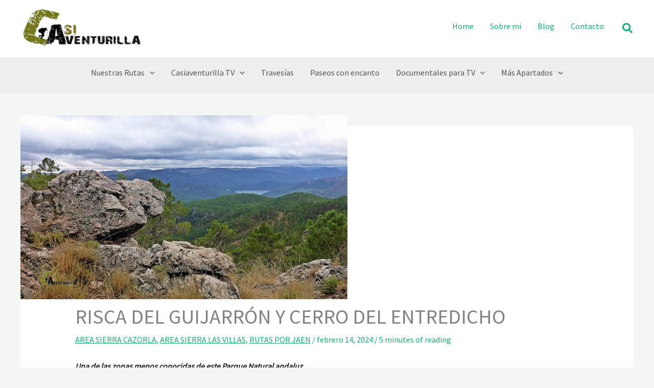

--- FILE ---
content_type: text/html; charset=UTF-8
request_url: https://www.casiaventurilla.com/risca-del-guijarron-y-cerro-del-entredicho/
body_size: 76870
content:
<!DOCTYPE html>
<html lang="es">
<head><meta charset="UTF-8"><script>if(navigator.userAgent.match(/MSIE|Internet Explorer/i)||navigator.userAgent.match(/Trident\/7\..*?rv:11/i)){var href=document.location.href;if(!href.match(/[?&]nowprocket/)){if(href.indexOf("?")==-1){if(href.indexOf("#")==-1){document.location.href=href+"?nowprocket=1"}else{document.location.href=href.replace("#","?nowprocket=1#")}}else{if(href.indexOf("#")==-1){document.location.href=href+"&nowprocket=1"}else{document.location.href=href.replace("#","&nowprocket=1#")}}}}</script><script>(()=>{class RocketLazyLoadScripts{constructor(){this.v="2.0.3",this.userEvents=["keydown","keyup","mousedown","mouseup","mousemove","mouseover","mouseenter","mouseout","mouseleave","touchmove","touchstart","touchend","touchcancel","wheel","click","dblclick","input","visibilitychange"],this.attributeEvents=["onblur","onclick","oncontextmenu","ondblclick","onfocus","onmousedown","onmouseenter","onmouseleave","onmousemove","onmouseout","onmouseover","onmouseup","onmousewheel","onscroll","onsubmit"]}async t(){this.i(),this.o(),/iP(ad|hone)/.test(navigator.userAgent)&&this.h(),this.u(),this.l(this),this.m(),this.k(this),this.p(this),this._(),await Promise.all([this.R(),this.L()]),this.lastBreath=Date.now(),this.S(this),this.P(),this.D(),this.O(),this.M(),await this.C(this.delayedScripts.normal),await this.C(this.delayedScripts.defer),await this.C(this.delayedScripts.async),this.F("domReady"),await this.T(),await this.j(),await this.I(),this.F("windowLoad"),await this.A(),window.dispatchEvent(new Event("rocket-allScriptsLoaded")),this.everythingLoaded=!0,this.lastTouchEnd&&await new Promise((t=>setTimeout(t,500-Date.now()+this.lastTouchEnd))),this.H(),this.F("all"),this.U(),this.W()}i(){this.CSPIssue=sessionStorage.getItem("rocketCSPIssue"),document.addEventListener("securitypolicyviolation",(t=>{this.CSPIssue||"script-src-elem"!==t.violatedDirective||"data"!==t.blockedURI||(this.CSPIssue=!0,sessionStorage.setItem("rocketCSPIssue",!0))}),{isRocket:!0})}o(){window.addEventListener("pageshow",(t=>{this.persisted=t.persisted,this.realWindowLoadedFired=!0}),{isRocket:!0}),window.addEventListener("pagehide",(()=>{this.onFirstUserAction=null}),{isRocket:!0})}h(){let t;function e(e){t=e}window.addEventListener("touchstart",e,{isRocket:!0}),window.addEventListener("touchend",(function i(o){Math.abs(o.changedTouches[0].pageX-t.changedTouches[0].pageX)<10&&Math.abs(o.changedTouches[0].pageY-t.changedTouches[0].pageY)<10&&o.timeStamp-t.timeStamp<200&&(o.target.dispatchEvent(new PointerEvent("click",{target:o.target,bubbles:!0,cancelable:!0,detail:1})),event.preventDefault(),window.removeEventListener("touchstart",e,{isRocket:!0}),window.removeEventListener("touchend",i,{isRocket:!0}))}),{isRocket:!0})}q(t){this.userActionTriggered||("mousemove"!==t.type||this.firstMousemoveIgnored?"keyup"===t.type||"mouseover"===t.type||"mouseout"===t.type||(this.userActionTriggered=!0,this.onFirstUserAction&&this.onFirstUserAction()):this.firstMousemoveIgnored=!0),"click"===t.type&&t.preventDefault(),this.savedUserEvents.length>0&&(t.stopPropagation(),t.stopImmediatePropagation()),"touchstart"===this.lastEvent&&"touchend"===t.type&&(this.lastTouchEnd=Date.now()),"click"===t.type&&(this.lastTouchEnd=0),this.lastEvent=t.type,this.savedUserEvents.push(t)}u(){this.savedUserEvents=[],this.userEventHandler=this.q.bind(this),this.userEvents.forEach((t=>window.addEventListener(t,this.userEventHandler,{passive:!1,isRocket:!0})))}U(){this.userEvents.forEach((t=>window.removeEventListener(t,this.userEventHandler,{passive:!1,isRocket:!0}))),this.savedUserEvents.forEach((t=>{t.target.dispatchEvent(new window[t.constructor.name](t.type,t))}))}m(){this.eventsMutationObserver=new MutationObserver((t=>{const e="return false";for(const i of t){if("attributes"===i.type){const t=i.target.getAttribute(i.attributeName);t&&t!==e&&(i.target.setAttribute("data-rocket-"+i.attributeName,t),i.target["rocket"+i.attributeName]=new Function("event",t),i.target.setAttribute(i.attributeName,e))}"childList"===i.type&&i.addedNodes.forEach((t=>{if(t.nodeType===Node.ELEMENT_NODE)for(const i of t.attributes)this.attributeEvents.includes(i.name)&&i.value&&""!==i.value&&(t.setAttribute("data-rocket-"+i.name,i.value),t["rocket"+i.name]=new Function("event",i.value),t.setAttribute(i.name,e))}))}})),this.eventsMutationObserver.observe(document,{subtree:!0,childList:!0,attributeFilter:this.attributeEvents})}H(){this.eventsMutationObserver.disconnect(),this.attributeEvents.forEach((t=>{document.querySelectorAll("[data-rocket-"+t+"]").forEach((e=>{e.setAttribute(t,e.getAttribute("data-rocket-"+t)),e.removeAttribute("data-rocket-"+t)}))}))}k(t){Object.defineProperty(HTMLElement.prototype,"onclick",{get(){return this.rocketonclick||null},set(e){this.rocketonclick=e,this.setAttribute(t.everythingLoaded?"onclick":"data-rocket-onclick","this.rocketonclick(event)")}})}S(t){function e(e,i){let o=e[i];e[i]=null,Object.defineProperty(e,i,{get:()=>o,set(s){t.everythingLoaded?o=s:e["rocket"+i]=o=s}})}e(document,"onreadystatechange"),e(window,"onload"),e(window,"onpageshow");try{Object.defineProperty(document,"readyState",{get:()=>t.rocketReadyState,set(e){t.rocketReadyState=e},configurable:!0}),document.readyState="loading"}catch(t){console.log("WPRocket DJE readyState conflict, bypassing")}}l(t){this.originalAddEventListener=EventTarget.prototype.addEventListener,this.originalRemoveEventListener=EventTarget.prototype.removeEventListener,this.savedEventListeners=[],EventTarget.prototype.addEventListener=function(e,i,o){o&&o.isRocket||!t.B(e,this)&&!t.userEvents.includes(e)||t.B(e,this)&&!t.userActionTriggered||e.startsWith("rocket-")||t.everythingLoaded?t.originalAddEventListener.call(this,e,i,o):t.savedEventListeners.push({target:this,remove:!1,type:e,func:i,options:o})},EventTarget.prototype.removeEventListener=function(e,i,o){o&&o.isRocket||!t.B(e,this)&&!t.userEvents.includes(e)||t.B(e,this)&&!t.userActionTriggered||e.startsWith("rocket-")||t.everythingLoaded?t.originalRemoveEventListener.call(this,e,i,o):t.savedEventListeners.push({target:this,remove:!0,type:e,func:i,options:o})}}F(t){"all"===t&&(EventTarget.prototype.addEventListener=this.originalAddEventListener,EventTarget.prototype.removeEventListener=this.originalRemoveEventListener),this.savedEventListeners=this.savedEventListeners.filter((e=>{let i=e.type,o=e.target||window;return"domReady"===t&&"DOMContentLoaded"!==i&&"readystatechange"!==i||("windowLoad"===t&&"load"!==i&&"readystatechange"!==i&&"pageshow"!==i||(this.B(i,o)&&(i="rocket-"+i),e.remove?o.removeEventListener(i,e.func,e.options):o.addEventListener(i,e.func,e.options),!1))}))}p(t){let e;function i(e){return t.everythingLoaded?e:e.split(" ").map((t=>"load"===t||t.startsWith("load.")?"rocket-jquery-load":t)).join(" ")}function o(o){function s(e){const s=o.fn[e];o.fn[e]=o.fn.init.prototype[e]=function(){return this[0]===window&&t.userActionTriggered&&("string"==typeof arguments[0]||arguments[0]instanceof String?arguments[0]=i(arguments[0]):"object"==typeof arguments[0]&&Object.keys(arguments[0]).forEach((t=>{const e=arguments[0][t];delete arguments[0][t],arguments[0][i(t)]=e}))),s.apply(this,arguments),this}}if(o&&o.fn&&!t.allJQueries.includes(o)){const e={DOMContentLoaded:[],"rocket-DOMContentLoaded":[]};for(const t in e)document.addEventListener(t,(()=>{e[t].forEach((t=>t()))}),{isRocket:!0});o.fn.ready=o.fn.init.prototype.ready=function(i){function s(){parseInt(o.fn.jquery)>2?setTimeout((()=>i.bind(document)(o))):i.bind(document)(o)}return t.realDomReadyFired?!t.userActionTriggered||t.fauxDomReadyFired?s():e["rocket-DOMContentLoaded"].push(s):e.DOMContentLoaded.push(s),o([])},s("on"),s("one"),s("off"),t.allJQueries.push(o)}e=o}t.allJQueries=[],o(window.jQuery),Object.defineProperty(window,"jQuery",{get:()=>e,set(t){o(t)}})}P(){const t=new Map;document.write=document.writeln=function(e){const i=document.currentScript,o=document.createRange(),s=i.parentElement;let n=t.get(i);void 0===n&&(n=i.nextSibling,t.set(i,n));const c=document.createDocumentFragment();o.setStart(c,0),c.appendChild(o.createContextualFragment(e)),s.insertBefore(c,n)}}async R(){return new Promise((t=>{this.userActionTriggered?t():this.onFirstUserAction=t}))}async L(){return new Promise((t=>{document.addEventListener("DOMContentLoaded",(()=>{this.realDomReadyFired=!0,t()}),{isRocket:!0})}))}async I(){return this.realWindowLoadedFired?Promise.resolve():new Promise((t=>{window.addEventListener("load",t,{isRocket:!0})}))}M(){this.pendingScripts=[];this.scriptsMutationObserver=new MutationObserver((t=>{for(const e of t)e.addedNodes.forEach((t=>{"SCRIPT"!==t.tagName||t.noModule||t.isWPRocket||this.pendingScripts.push({script:t,promise:new Promise((e=>{const i=()=>{const i=this.pendingScripts.findIndex((e=>e.script===t));i>=0&&this.pendingScripts.splice(i,1),e()};t.addEventListener("load",i,{isRocket:!0}),t.addEventListener("error",i,{isRocket:!0}),setTimeout(i,1e3)}))})}))})),this.scriptsMutationObserver.observe(document,{childList:!0,subtree:!0})}async j(){await this.J(),this.pendingScripts.length?(await this.pendingScripts[0].promise,await this.j()):this.scriptsMutationObserver.disconnect()}D(){this.delayedScripts={normal:[],async:[],defer:[]},document.querySelectorAll("script[type$=rocketlazyloadscript]").forEach((t=>{t.hasAttribute("data-rocket-src")?t.hasAttribute("async")&&!1!==t.async?this.delayedScripts.async.push(t):t.hasAttribute("defer")&&!1!==t.defer||"module"===t.getAttribute("data-rocket-type")?this.delayedScripts.defer.push(t):this.delayedScripts.normal.push(t):this.delayedScripts.normal.push(t)}))}async _(){await this.L();let t=[];document.querySelectorAll("script[type$=rocketlazyloadscript][data-rocket-src]").forEach((e=>{let i=e.getAttribute("data-rocket-src");if(i&&!i.startsWith("data:")){i.startsWith("//")&&(i=location.protocol+i);try{const o=new URL(i).origin;o!==location.origin&&t.push({src:o,crossOrigin:e.crossOrigin||"module"===e.getAttribute("data-rocket-type")})}catch(t){}}})),t=[...new Map(t.map((t=>[JSON.stringify(t),t]))).values()],this.N(t,"preconnect")}async $(t){if(await this.G(),!0!==t.noModule||!("noModule"in HTMLScriptElement.prototype))return new Promise((e=>{let i;function o(){(i||t).setAttribute("data-rocket-status","executed"),e()}try{if(navigator.userAgent.includes("Firefox/")||""===navigator.vendor||this.CSPIssue)i=document.createElement("script"),[...t.attributes].forEach((t=>{let e=t.nodeName;"type"!==e&&("data-rocket-type"===e&&(e="type"),"data-rocket-src"===e&&(e="src"),i.setAttribute(e,t.nodeValue))})),t.text&&(i.text=t.text),t.nonce&&(i.nonce=t.nonce),i.hasAttribute("src")?(i.addEventListener("load",o,{isRocket:!0}),i.addEventListener("error",(()=>{i.setAttribute("data-rocket-status","failed-network"),e()}),{isRocket:!0}),setTimeout((()=>{i.isConnected||e()}),1)):(i.text=t.text,o()),i.isWPRocket=!0,t.parentNode.replaceChild(i,t);else{const i=t.getAttribute("data-rocket-type"),s=t.getAttribute("data-rocket-src");i?(t.type=i,t.removeAttribute("data-rocket-type")):t.removeAttribute("type"),t.addEventListener("load",o,{isRocket:!0}),t.addEventListener("error",(i=>{this.CSPIssue&&i.target.src.startsWith("data:")?(console.log("WPRocket: CSP fallback activated"),t.removeAttribute("src"),this.$(t).then(e)):(t.setAttribute("data-rocket-status","failed-network"),e())}),{isRocket:!0}),s?(t.fetchPriority="high",t.removeAttribute("data-rocket-src"),t.src=s):t.src="data:text/javascript;base64,"+window.btoa(unescape(encodeURIComponent(t.text)))}}catch(i){t.setAttribute("data-rocket-status","failed-transform"),e()}}));t.setAttribute("data-rocket-status","skipped")}async C(t){const e=t.shift();return e?(e.isConnected&&await this.$(e),this.C(t)):Promise.resolve()}O(){this.N([...this.delayedScripts.normal,...this.delayedScripts.defer,...this.delayedScripts.async],"preload")}N(t,e){this.trash=this.trash||[];let i=!0;var o=document.createDocumentFragment();t.forEach((t=>{const s=t.getAttribute&&t.getAttribute("data-rocket-src")||t.src;if(s&&!s.startsWith("data:")){const n=document.createElement("link");n.href=s,n.rel=e,"preconnect"!==e&&(n.as="script",n.fetchPriority=i?"high":"low"),t.getAttribute&&"module"===t.getAttribute("data-rocket-type")&&(n.crossOrigin=!0),t.crossOrigin&&(n.crossOrigin=t.crossOrigin),t.integrity&&(n.integrity=t.integrity),t.nonce&&(n.nonce=t.nonce),o.appendChild(n),this.trash.push(n),i=!1}})),document.head.appendChild(o)}W(){this.trash.forEach((t=>t.remove()))}async T(){try{document.readyState="interactive"}catch(t){}this.fauxDomReadyFired=!0;try{await this.G(),document.dispatchEvent(new Event("rocket-readystatechange")),await this.G(),document.rocketonreadystatechange&&document.rocketonreadystatechange(),await this.G(),document.dispatchEvent(new Event("rocket-DOMContentLoaded")),await this.G(),window.dispatchEvent(new Event("rocket-DOMContentLoaded"))}catch(t){console.error(t)}}async A(){try{document.readyState="complete"}catch(t){}try{await this.G(),document.dispatchEvent(new Event("rocket-readystatechange")),await this.G(),document.rocketonreadystatechange&&document.rocketonreadystatechange(),await this.G(),window.dispatchEvent(new Event("rocket-load")),await this.G(),window.rocketonload&&window.rocketonload(),await this.G(),this.allJQueries.forEach((t=>t(window).trigger("rocket-jquery-load"))),await this.G();const t=new Event("rocket-pageshow");t.persisted=this.persisted,window.dispatchEvent(t),await this.G(),window.rocketonpageshow&&window.rocketonpageshow({persisted:this.persisted})}catch(t){console.error(t)}}async G(){Date.now()-this.lastBreath>45&&(await this.J(),this.lastBreath=Date.now())}async J(){return document.hidden?new Promise((t=>setTimeout(t))):new Promise((t=>requestAnimationFrame(t)))}B(t,e){return e===document&&"readystatechange"===t||(e===document&&"DOMContentLoaded"===t||(e===window&&"DOMContentLoaded"===t||(e===window&&"load"===t||e===window&&"pageshow"===t)))}static run(){(new RocketLazyLoadScripts).t()}}RocketLazyLoadScripts.run()})();</script>

<meta name="viewport" content="width=device-width, initial-scale=1">
	<link rel="profile" href="https://gmpg.org/xfn/11"> 
	<!-- Google tag (gtag.js) -->
<script type="rocketlazyloadscript" async data-rocket-src="https://www.googletagmanager.com/gtag/js?id=G-CM84JKPME4"></script>
<script type="rocketlazyloadscript">
  window.dataLayer = window.dataLayer || [];
  function gtag(){dataLayer.push(arguments);}
  gtag('js', new Date());

  gtag('config', 'G-CM84JKPME4');
</script><title>RISCA DEL GUIJARRÓN Y CERRO DEL ENTREDICHO &#8211; Casiaventurilla Senderismo</title>
<link rel="preload" href="https://www.casiaventurilla.com/wp-content/astra-local-fonts/montserrat/JTUHjIg1_i6t8kCHKm4532VJOt5-QNFgpCtZ6Hw5aXo.woff2" as="font" type="font/woff2" crossorigin><link rel="preload" href="https://www.casiaventurilla.com/wp-content/astra-local-fonts/source-sans-pro/6xK3dSBYKcSV-LCoeQqfX1RYOo3qOK7l.woff2" as="font" type="font/woff2" crossorigin><meta name='robots' content='max-image-preview:large' />
<link rel='dns-prefetch' href='//www.casiaventurilla.com' />

<link rel="alternate" type="application/rss+xml" title="Casiaventurilla Senderismo &raquo; Feed" href="https://www.casiaventurilla.com/feed/" />
<link rel="alternate" type="application/rss+xml" title="Casiaventurilla Senderismo &raquo; Feed de los comentarios" href="https://www.casiaventurilla.com/comments/feed/" />
<link rel="alternate" type="application/rss+xml" title="Casiaventurilla Senderismo &raquo; Comentario RISCA DEL GUIJARRÓN Y CERRO DEL ENTREDICHO del feed" href="https://www.casiaventurilla.com/risca-del-guijarron-y-cerro-del-entredicho/feed/" />
<link rel="alternate" title="oEmbed (JSON)" type="application/json+oembed" href="https://www.casiaventurilla.com/wp-json/oembed/1.0/embed?url=https%3A%2F%2Fwww.casiaventurilla.com%2Frisca-del-guijarron-y-cerro-del-entredicho%2F" />
<link rel="alternate" title="oEmbed (XML)" type="text/xml+oembed" href="https://www.casiaventurilla.com/wp-json/oembed/1.0/embed?url=https%3A%2F%2Fwww.casiaventurilla.com%2Frisca-del-guijarron-y-cerro-del-entredicho%2F&#038;format=xml" />
<style id='wp-img-auto-sizes-contain-inline-css'>
img:is([sizes=auto i],[sizes^="auto," i]){contain-intrinsic-size:3000px 1500px}
/*# sourceURL=wp-img-auto-sizes-contain-inline-css */
</style>
<link rel='stylesheet' id='astra-theme-css-css' href='https://www.casiaventurilla.com/wp-content/themes/astra/assets/css/minified/main.min.css?ver=4.12.1' media='all' />
<style id='astra-theme-css-inline-css'>
:root{--ast-post-nav-space:0;--ast-container-default-xlg-padding:6.67em;--ast-container-default-lg-padding:5.67em;--ast-container-default-slg-padding:4.34em;--ast-container-default-md-padding:3.34em;--ast-container-default-sm-padding:6.67em;--ast-container-default-xs-padding:2.4em;--ast-container-default-xxs-padding:1.4em;--ast-code-block-background:#EEEEEE;--ast-comment-inputs-background:#FAFAFA;--ast-normal-container-width:1200px;--ast-narrow-container-width:850px;--ast-blog-title-font-weight:normal;--ast-blog-meta-weight:inherit;--ast-global-color-primary:var(--ast-global-color-5);--ast-global-color-secondary:var(--ast-global-color-4);--ast-global-color-alternate-background:var(--ast-global-color-7);--ast-global-color-subtle-background:var(--ast-global-color-6);--ast-bg-style-guide:var( --ast-global-color-secondary,--ast-global-color-5 );--ast-shadow-style-guide:0px 0px 4px 0 #00000057;--ast-global-dark-bg-style:#fff;--ast-global-dark-lfs:#fbfbfb;--ast-widget-bg-color:#fafafa;--ast-wc-container-head-bg-color:#fbfbfb;--ast-title-layout-bg:#eeeeee;--ast-search-border-color:#e7e7e7;--ast-lifter-hover-bg:#e6e6e6;--ast-gallery-block-color:#000;--srfm-color-input-label:var(--ast-global-color-2);}html{font-size:112.5%;}a,.page-title{color:var(--ast-global-color-0);}a:hover,a:focus{color:var(--ast-global-color-1);}body,button,input,select,textarea,.ast-button,.ast-custom-button{font-family:'Source Sans Pro',sans-serif;font-weight:400;font-size:18px;font-size:1rem;line-height:var(--ast-body-line-height,1.65em);}blockquote{color:var(--ast-global-color-3);}h1,h2,h3,h4,h5,h6,.entry-content :where(h1,h2,h3,h4,h5,h6),.site-title,.site-title a{font-family:'Montserrat',sans-serif;font-weight:500;}.site-title{font-size:35px;font-size:1.9444444444444rem;display:none;}header .custom-logo-link img{max-width:240px;width:240px;}.astra-logo-svg{width:240px;}.site-header .site-description{font-size:15px;font-size:0.83333333333333rem;display:none;}.entry-title{font-size:26px;font-size:1.4444444444444rem;}.ast-blog-meta-container{font-size:16px;font-size:0.88888888888889rem;}.archive .ast-article-post .ast-article-inner,.blog .ast-article-post .ast-article-inner,.archive .ast-article-post .ast-article-inner:hover,.blog .ast-article-post .ast-article-inner:hover{overflow:hidden;}h1,.entry-content :where(h1){font-size:48px;font-size:2.6666666666667rem;font-family:'Montserrat',sans-serif;line-height:1.4em;}h2,.entry-content :where(h2){font-size:35px;font-size:1.9444444444444rem;font-family:'Montserrat',sans-serif;line-height:1.3em;}h3,.entry-content :where(h3){font-size:28px;font-size:1.5555555555556rem;font-family:'Montserrat',sans-serif;line-height:1.3em;}h4,.entry-content :where(h4){font-size:24px;font-size:1.3333333333333rem;line-height:1.2em;font-family:'Montserrat',sans-serif;}h5,.entry-content :where(h5){font-size:20px;font-size:1.1111111111111rem;line-height:1.2em;font-family:'Montserrat',sans-serif;}h6,.entry-content :where(h6){font-size:17px;font-size:0.94444444444444rem;line-height:1.25em;font-family:'Montserrat',sans-serif;}::selection{background-color:var(--ast-global-color-0);color:#ffffff;}body,h1,h2,h3,h4,h5,h6,.entry-title a,.entry-content :where(h1,h2,h3,h4,h5,h6){color:var(--ast-global-color-3);}.tagcloud a:hover,.tagcloud a:focus,.tagcloud a.current-item{color:#ffffff;border-color:var(--ast-global-color-0);background-color:var(--ast-global-color-0);}input:focus,input[type="text"]:focus,input[type="email"]:focus,input[type="url"]:focus,input[type="password"]:focus,input[type="reset"]:focus,input[type="search"]:focus,textarea:focus{border-color:var(--ast-global-color-0);}input[type="radio"]:checked,input[type=reset],input[type="checkbox"]:checked,input[type="checkbox"]:hover:checked,input[type="checkbox"]:focus:checked,input[type=range]::-webkit-slider-thumb{border-color:var(--ast-global-color-0);background-color:var(--ast-global-color-0);box-shadow:none;}.site-footer a:hover + .post-count,.site-footer a:focus + .post-count{background:var(--ast-global-color-0);border-color:var(--ast-global-color-0);}.single .nav-links .nav-previous,.single .nav-links .nav-next{color:var(--ast-global-color-0);}.entry-meta,.entry-meta *{line-height:1.45;color:var(--ast-global-color-0);}.entry-meta a:not(.ast-button):hover,.entry-meta a:not(.ast-button):hover *,.entry-meta a:not(.ast-button):focus,.entry-meta a:not(.ast-button):focus *,.page-links > .page-link,.page-links .page-link:hover,.post-navigation a:hover{color:var(--ast-global-color-1);}#cat option,.secondary .calendar_wrap thead a,.secondary .calendar_wrap thead a:visited{color:var(--ast-global-color-0);}.secondary .calendar_wrap #today,.ast-progress-val span{background:var(--ast-global-color-0);}.secondary a:hover + .post-count,.secondary a:focus + .post-count{background:var(--ast-global-color-0);border-color:var(--ast-global-color-0);}.calendar_wrap #today > a{color:#ffffff;}.page-links .page-link,.single .post-navigation a{color:var(--ast-global-color-0);}.ast-search-menu-icon .search-form button.search-submit{padding:0 4px;}.ast-search-menu-icon form.search-form{padding-right:0;}.ast-search-menu-icon.slide-search input.search-field{width:0;}.ast-header-search .ast-search-menu-icon.ast-dropdown-active .search-form,.ast-header-search .ast-search-menu-icon.ast-dropdown-active .search-field:focus{transition:all 0.2s;}.search-form input.search-field:focus{outline:none;}.wp-block-latest-posts > li > a{color:var(--ast-global-color-2);}.widget-title,.widget .wp-block-heading{font-size:25px;font-size:1.3888888888889rem;color:var(--ast-global-color-3);}.single .ast-author-details .author-title{color:var(--ast-global-color-1);}.ast-search-menu-icon.slide-search a:focus-visible:focus-visible,.astra-search-icon:focus-visible,#close:focus-visible,a:focus-visible,.ast-menu-toggle:focus-visible,.site .skip-link:focus-visible,.wp-block-loginout input:focus-visible,.wp-block-search.wp-block-search__button-inside .wp-block-search__inside-wrapper,.ast-header-navigation-arrow:focus-visible,.ast-orders-table__row .ast-orders-table__cell:focus-visible,a#ast-apply-coupon:focus-visible,#ast-apply-coupon:focus-visible,#close:focus-visible,.button.search-submit:focus-visible,#search_submit:focus,.normal-search:focus-visible,.ast-header-account-wrap:focus-visible,.astra-cart-drawer-close:focus,.ast-single-variation:focus,.ast-button:focus,.ast-builder-button-wrap:has(.ast-custom-button-link:focus),.ast-builder-button-wrap .ast-custom-button-link:focus{outline-style:dotted;outline-color:inherit;outline-width:thin;}input:focus,input[type="text"]:focus,input[type="email"]:focus,input[type="url"]:focus,input[type="password"]:focus,input[type="reset"]:focus,input[type="search"]:focus,input[type="number"]:focus,textarea:focus,.wp-block-search__input:focus,[data-section="section-header-mobile-trigger"] .ast-button-wrap .ast-mobile-menu-trigger-minimal:focus,.ast-mobile-popup-drawer.active .menu-toggle-close:focus,#ast-scroll-top:focus,#coupon_code:focus,#ast-coupon-code:focus{border-style:dotted;border-color:inherit;border-width:thin;}input{outline:none;}.ast-logo-title-inline .site-logo-img{padding-right:1em;}.site-logo-img img{ transition:all 0.2s linear;}body .ast-oembed-container *{position:absolute;top:0;width:100%;height:100%;left:0;}body .wp-block-embed-pocket-casts .ast-oembed-container *{position:unset;}.ast-single-post-featured-section + article {margin-top: 2em;}.site-content .ast-single-post-featured-section img {width: 100%;overflow: hidden;object-fit: cover;}.site > .ast-single-related-posts-container {margin-top: 0;}@media (min-width: 922px) {.ast-desktop .ast-container--narrow {max-width: var(--ast-narrow-container-width);margin: 0 auto;}}@media (max-width:921.9px){#ast-desktop-header{display:none;}}@media (min-width:922px){#ast-mobile-header{display:none;}}@media( max-width: 420px ) {.single .nav-links .nav-previous,.single .nav-links .nav-next {width: 100%;text-align: center;}}.wp-block-buttons.aligncenter{justify-content:center;}@media (max-width:921px){.ast-theme-transparent-header #primary,.ast-theme-transparent-header #secondary{padding:0;}}@media (max-width:921px){.ast-plain-container.ast-no-sidebar #primary{padding:0;}}.ast-plain-container.ast-no-sidebar #primary{margin-top:0;margin-bottom:0;}.wp-block-buttons .wp-block-button.is-style-outline .wp-block-button__link.wp-element-button,.ast-outline-button,.wp-block-uagb-buttons-child .uagb-buttons-repeater.ast-outline-button{border-color:var(--ast-global-color-0);border-top-width:2px;border-right-width:2px;border-bottom-width:2px;border-left-width:2px;font-family:inherit;font-weight:inherit;line-height:1em;border-top-left-radius:2px;border-top-right-radius:2px;border-bottom-right-radius:2px;border-bottom-left-radius:2px;}.wp-block-button.is-style-outline .wp-block-button__link:hover,.wp-block-buttons .wp-block-button.is-style-outline .wp-block-button__link:focus,.wp-block-buttons .wp-block-button.is-style-outline > .wp-block-button__link:not(.has-text-color):hover,.wp-block-buttons .wp-block-button.wp-block-button__link.is-style-outline:not(.has-text-color):hover,.ast-outline-button:hover,.ast-outline-button:focus,.wp-block-uagb-buttons-child .uagb-buttons-repeater.ast-outline-button:hover,.wp-block-uagb-buttons-child .uagb-buttons-repeater.ast-outline-button:focus{background-color:var(--ast-global-color-1);}.wp-block-button .wp-block-button__link.wp-element-button.is-style-outline:not(.has-background),.wp-block-button.is-style-outline>.wp-block-button__link.wp-element-button:not(.has-background),.ast-outline-button{background-color:var(--ast-global-color-0);}.entry-content[data-ast-blocks-layout] > figure{margin-bottom:1em;}@media (max-width:921px){.ast-left-sidebar #content > .ast-container{display:flex;flex-direction:column-reverse;width:100%;}.ast-separate-container .ast-article-post,.ast-separate-container .ast-article-single{padding:1.5em 2.14em;}.ast-author-box img.avatar{margin:20px 0 0 0;}}@media (min-width:922px){.ast-separate-container.ast-right-sidebar #primary,.ast-separate-container.ast-left-sidebar #primary{border:0;}.search-no-results.ast-separate-container #primary{margin-bottom:4em;}}.elementor-widget-button .elementor-button{border-style:solid;text-decoration:none;border-top-width:0;border-right-width:0;border-left-width:0;border-bottom-width:0;}.elementor-button.elementor-size-sm,.elementor-button.elementor-size-xs,.elementor-button.elementor-size-md,.elementor-button.elementor-size-lg,.elementor-button.elementor-size-xl,.elementor-button{border-top-left-radius:2px;border-top-right-radius:2px;border-bottom-right-radius:2px;border-bottom-left-radius:2px;padding-top:19px;padding-right:30px;padding-bottom:19px;padding-left:30px;}.elementor-widget-button .elementor-button{border-color:var(--ast-global-color-0);background-color:var(--ast-global-color-0);}.elementor-widget-button .elementor-button:hover,.elementor-widget-button .elementor-button:focus{color:#ffffff;background-color:var(--ast-global-color-1);border-color:var(--ast-global-color-1);}.wp-block-button .wp-block-button__link ,.elementor-widget-button .elementor-button,.elementor-widget-button .elementor-button:visited{color:var(--ast-global-color-5);}.elementor-widget-button .elementor-button{line-height:1em;}.wp-block-button .wp-block-button__link:hover,.wp-block-button .wp-block-button__link:focus{color:#ffffff;background-color:var(--ast-global-color-1);border-color:var(--ast-global-color-1);}.wp-block-button .wp-block-button__link,.wp-block-search .wp-block-search__button,body .wp-block-file .wp-block-file__button{border-color:var(--ast-global-color-0);background-color:var(--ast-global-color-0);color:var(--ast-global-color-5);font-family:inherit;font-weight:inherit;line-height:1em;border-top-left-radius:2px;border-top-right-radius:2px;border-bottom-right-radius:2px;border-bottom-left-radius:2px;padding-top:19px;padding-right:30px;padding-bottom:19px;padding-left:30px;}.menu-toggle,button,.ast-button,.ast-custom-button,.button,input#submit,input[type="button"],input[type="submit"],input[type="reset"],form[CLASS*="wp-block-search__"].wp-block-search .wp-block-search__inside-wrapper .wp-block-search__button,body .wp-block-file .wp-block-file__button{border-style:solid;border-top-width:0;border-right-width:0;border-left-width:0;border-bottom-width:0;color:var(--ast-global-color-5);border-color:var(--ast-global-color-0);background-color:var(--ast-global-color-0);padding-top:19px;padding-right:30px;padding-bottom:19px;padding-left:30px;font-family:inherit;font-weight:inherit;line-height:1em;border-top-left-radius:2px;border-top-right-radius:2px;border-bottom-right-radius:2px;border-bottom-left-radius:2px;}button:focus,.menu-toggle:hover,button:hover,.ast-button:hover,.ast-custom-button:hover .button:hover,.ast-custom-button:hover ,input[type=reset]:hover,input[type=reset]:focus,input#submit:hover,input#submit:focus,input[type="button"]:hover,input[type="button"]:focus,input[type="submit"]:hover,input[type="submit"]:focus,form[CLASS*="wp-block-search__"].wp-block-search .wp-block-search__inside-wrapper .wp-block-search__button:hover,form[CLASS*="wp-block-search__"].wp-block-search .wp-block-search__inside-wrapper .wp-block-search__button:focus,body .wp-block-file .wp-block-file__button:hover,body .wp-block-file .wp-block-file__button:focus{color:#ffffff;background-color:var(--ast-global-color-1);border-color:var(--ast-global-color-1);}@media (max-width:921px){.ast-mobile-header-stack .main-header-bar .ast-search-menu-icon{display:inline-block;}.ast-header-break-point.ast-header-custom-item-outside .ast-mobile-header-stack .main-header-bar .ast-search-icon{margin:0;}.ast-comment-avatar-wrap img{max-width:2.5em;}.ast-comment-meta{padding:0 1.8888em 1.3333em;}.ast-separate-container .ast-comment-list li.depth-1{padding:1.5em 2.14em;}.ast-separate-container .comment-respond{padding:2em 2.14em;}}@media (min-width:544px){.ast-container{max-width:100%;}}@media (max-width:544px){.ast-separate-container .ast-article-post,.ast-separate-container .ast-article-single,.ast-separate-container .comments-title,.ast-separate-container .ast-archive-description{padding:1.5em 1em;}.ast-separate-container #content .ast-container{padding-left:0.54em;padding-right:0.54em;}.ast-separate-container .ast-comment-list .bypostauthor{padding:.5em;}.ast-search-menu-icon.ast-dropdown-active .search-field{width:170px;}} #ast-mobile-header .ast-site-header-cart-li a{pointer-events:none;}body,.ast-separate-container{background-color:var(--ast-global-color-4);background-image:none;}@media (max-width:921px){.widget-title{font-size:24px;font-size:1.4117647058824rem;}body,button,input,select,textarea,.ast-button,.ast-custom-button{font-size:17px;font-size:0.94444444444444rem;}#secondary,#secondary button,#secondary input,#secondary select,#secondary textarea{font-size:17px;font-size:0.94444444444444rem;}.site-title{display:none;}.site-header .site-description{display:none;}h1,.entry-content :where(h1){font-size:36px;}h2,.entry-content :where(h2){font-size:30px;}h3,.entry-content :where(h3){font-size:25px;}h4,.entry-content :where(h4){font-size:20px;font-size:1.1111111111111rem;}h5,.entry-content :where(h5){font-size:17px;font-size:0.94444444444444rem;}h6,.entry-content :where(h6){font-size:15px;font-size:0.83333333333333rem;}}@media (max-width:544px){.widget-title{font-size:24px;font-size:1.4117647058824rem;}body,button,input,select,textarea,.ast-button,.ast-custom-button{font-size:17px;font-size:0.94444444444444rem;}#secondary,#secondary button,#secondary input,#secondary select,#secondary textarea{font-size:17px;font-size:0.94444444444444rem;}.site-title{display:none;}.site-header .site-description{display:none;}h1,.entry-content :where(h1){font-size:32px;}h2,.entry-content :where(h2){font-size:26px;}h3,.entry-content :where(h3){font-size:22px;}h4,.entry-content :where(h4){font-size:18px;font-size:1rem;}h5,.entry-content :where(h5){font-size:15px;font-size:0.83333333333333rem;}h6,.entry-content :where(h6){font-size:13px;font-size:0.72222222222222rem;}header .custom-logo-link img,.ast-header-break-point .site-branding img,.ast-header-break-point .custom-logo-link img{max-width:110px;width:110px;}.astra-logo-svg{width:110px;}.ast-header-break-point .site-logo-img .custom-mobile-logo-link img{max-width:110px;}}@media (max-width:544px){html{font-size:112.5%;}}@media (min-width:922px){.ast-container{max-width:1240px;}}@media (min-width:922px){.site-content .ast-container{display:flex;}}@media (max-width:921px){.site-content .ast-container{flex-direction:column;}}@media (min-width:922px){.main-header-menu .sub-menu .menu-item.ast-left-align-sub-menu:hover > .sub-menu,.main-header-menu .sub-menu .menu-item.ast-left-align-sub-menu.focus > .sub-menu{margin-left:-0px;}}.wp-block-file {display: flex;align-items: center;flex-wrap: wrap;justify-content: space-between;}.wp-block-pullquote {border: none;}.wp-block-pullquote blockquote::before {content: "\201D";font-family: "Helvetica",sans-serif;display: flex;transform: rotate( 180deg );font-size: 6rem;font-style: normal;line-height: 1;font-weight: bold;align-items: center;justify-content: center;}.has-text-align-right > blockquote::before {justify-content: flex-start;}.has-text-align-left > blockquote::before {justify-content: flex-end;}figure.wp-block-pullquote.is-style-solid-color blockquote {max-width: 100%;text-align: inherit;}:root {--wp--custom--ast-default-block-top-padding: 3em;--wp--custom--ast-default-block-right-padding: 3em;--wp--custom--ast-default-block-bottom-padding: 3em;--wp--custom--ast-default-block-left-padding: 3em;--wp--custom--ast-container-width: 1200px;--wp--custom--ast-content-width-size: 1200px;--wp--custom--ast-wide-width-size: calc(1200px + var(--wp--custom--ast-default-block-left-padding) + var(--wp--custom--ast-default-block-right-padding));}.ast-narrow-container {--wp--custom--ast-content-width-size: 850px;--wp--custom--ast-wide-width-size: 850px;}@media(max-width: 921px) {:root {--wp--custom--ast-default-block-top-padding: 3em;--wp--custom--ast-default-block-right-padding: 2em;--wp--custom--ast-default-block-bottom-padding: 3em;--wp--custom--ast-default-block-left-padding: 2em;}}@media(max-width: 544px) {:root {--wp--custom--ast-default-block-top-padding: 3em;--wp--custom--ast-default-block-right-padding: 1.5em;--wp--custom--ast-default-block-bottom-padding: 3em;--wp--custom--ast-default-block-left-padding: 1.5em;}}.entry-content > .wp-block-group,.entry-content > .wp-block-cover,.entry-content > .wp-block-columns {padding-top: var(--wp--custom--ast-default-block-top-padding);padding-right: var(--wp--custom--ast-default-block-right-padding);padding-bottom: var(--wp--custom--ast-default-block-bottom-padding);padding-left: var(--wp--custom--ast-default-block-left-padding);}.ast-plain-container.ast-no-sidebar .entry-content > .alignfull,.ast-page-builder-template .ast-no-sidebar .entry-content > .alignfull {margin-left: calc( -50vw + 50%);margin-right: calc( -50vw + 50%);max-width: 100vw;width: 100vw;}.ast-plain-container.ast-no-sidebar .entry-content .alignfull .alignfull,.ast-page-builder-template.ast-no-sidebar .entry-content .alignfull .alignfull,.ast-plain-container.ast-no-sidebar .entry-content .alignfull .alignwide,.ast-page-builder-template.ast-no-sidebar .entry-content .alignfull .alignwide,.ast-plain-container.ast-no-sidebar .entry-content .alignwide .alignfull,.ast-page-builder-template.ast-no-sidebar .entry-content .alignwide .alignfull,.ast-plain-container.ast-no-sidebar .entry-content .alignwide .alignwide,.ast-page-builder-template.ast-no-sidebar .entry-content .alignwide .alignwide,.ast-plain-container.ast-no-sidebar .entry-content .wp-block-column .alignfull,.ast-page-builder-template.ast-no-sidebar .entry-content .wp-block-column .alignfull,.ast-plain-container.ast-no-sidebar .entry-content .wp-block-column .alignwide,.ast-page-builder-template.ast-no-sidebar .entry-content .wp-block-column .alignwide {margin-left: auto;margin-right: auto;width: 100%;}[data-ast-blocks-layout] .wp-block-separator:not(.is-style-dots) {height: 0;}[data-ast-blocks-layout] .wp-block-separator {margin: 20px auto;}[data-ast-blocks-layout] .wp-block-separator:not(.is-style-wide):not(.is-style-dots) {max-width: 100px;}[data-ast-blocks-layout] .wp-block-separator.has-background {padding: 0;}.entry-content[data-ast-blocks-layout] > * {max-width: var(--wp--custom--ast-content-width-size);margin-left: auto;margin-right: auto;}.entry-content[data-ast-blocks-layout] > .alignwide {max-width: var(--wp--custom--ast-wide-width-size);}.entry-content[data-ast-blocks-layout] .alignfull {max-width: none;}.entry-content .wp-block-columns {margin-bottom: 0;}blockquote {margin: 1.5em;border-color: rgba(0,0,0,0.05);}.wp-block-quote:not(.has-text-align-right):not(.has-text-align-center) {border-left: 5px solid rgba(0,0,0,0.05);}.has-text-align-right > blockquote,blockquote.has-text-align-right {border-right: 5px solid rgba(0,0,0,0.05);}.has-text-align-left > blockquote,blockquote.has-text-align-left {border-left: 5px solid rgba(0,0,0,0.05);}.wp-block-site-tagline,.wp-block-latest-posts .read-more {margin-top: 15px;}.wp-block-loginout p label {display: block;}.wp-block-loginout p:not(.login-remember):not(.login-submit) input {width: 100%;}.wp-block-loginout input:focus {border-color: transparent;}.wp-block-loginout input:focus {outline: thin dotted;}.entry-content .wp-block-media-text .wp-block-media-text__content {padding: 0 0 0 8%;}.entry-content .wp-block-media-text.has-media-on-the-right .wp-block-media-text__content {padding: 0 8% 0 0;}.entry-content .wp-block-media-text.has-background .wp-block-media-text__content {padding: 8%;}.entry-content .wp-block-cover:not([class*="background-color"]):not(.has-text-color.has-link-color) .wp-block-cover__inner-container,.entry-content .wp-block-cover:not([class*="background-color"]) .wp-block-cover-image-text,.entry-content .wp-block-cover:not([class*="background-color"]) .wp-block-cover-text,.entry-content .wp-block-cover-image:not([class*="background-color"]) .wp-block-cover__inner-container,.entry-content .wp-block-cover-image:not([class*="background-color"]) .wp-block-cover-image-text,.entry-content .wp-block-cover-image:not([class*="background-color"]) .wp-block-cover-text {color: var(--ast-global-color-primary,var(--ast-global-color-5));}.wp-block-loginout .login-remember input {width: 1.1rem;height: 1.1rem;margin: 0 5px 4px 0;vertical-align: middle;}.wp-block-latest-posts > li > *:first-child,.wp-block-latest-posts:not(.is-grid) > li:first-child {margin-top: 0;}.entry-content > .wp-block-buttons,.entry-content > .wp-block-uagb-buttons {margin-bottom: 1.5em;}.wp-block-search__inside-wrapper .wp-block-search__input {padding: 0 10px;color: var(--ast-global-color-3);background: var(--ast-global-color-primary,var(--ast-global-color-5));border-color: var(--ast-border-color);}.wp-block-latest-posts .read-more {margin-bottom: 1.5em;}.wp-block-search__no-button .wp-block-search__inside-wrapper .wp-block-search__input {padding-top: 5px;padding-bottom: 5px;}.wp-block-latest-posts .wp-block-latest-posts__post-date,.wp-block-latest-posts .wp-block-latest-posts__post-author {font-size: 1rem;}.wp-block-latest-posts > li > *,.wp-block-latest-posts:not(.is-grid) > li {margin-top: 12px;margin-bottom: 12px;}.ast-page-builder-template .entry-content[data-ast-blocks-layout] > .alignwide:where(:not(.uagb-is-root-container):not(.spectra-is-root-container)) > * {max-width: var(--wp--custom--ast-wide-width-size);}.ast-page-builder-template .entry-content[data-ast-blocks-layout] > .inherit-container-width > *,.ast-page-builder-template .entry-content[data-ast-blocks-layout] > *:not(.wp-block-group):where(:not(.uagb-is-root-container):not(.spectra-is-root-container)) > *,.entry-content[data-ast-blocks-layout] > .wp-block-cover .wp-block-cover__inner-container {max-width: var(--wp--custom--ast-content-width-size) ;margin-left: auto;margin-right: auto;}.ast-page-builder-template .entry-content[data-ast-blocks-layout] > *,.ast-page-builder-template .entry-content[data-ast-blocks-layout] > .alignfull:where(:not(.wp-block-group):not(.uagb-is-root-container):not(.spectra-is-root-container)) > * {max-width: none;}.entry-content[data-ast-blocks-layout] .wp-block-cover:not(.alignleft):not(.alignright) {width: auto;}@media(max-width: 1200px) {.ast-separate-container .entry-content > .alignfull,.ast-separate-container .entry-content[data-ast-blocks-layout] > .alignwide,.ast-plain-container .entry-content[data-ast-blocks-layout] > .alignwide,.ast-plain-container .entry-content .alignfull {margin-left: calc(-1 * min(var(--ast-container-default-xlg-padding),20px)) ;margin-right: calc(-1 * min(var(--ast-container-default-xlg-padding),20px));}}@media(min-width: 1201px) {.ast-separate-container .entry-content > .alignfull {margin-left: calc(-1 * var(--ast-container-default-xlg-padding) );margin-right: calc(-1 * var(--ast-container-default-xlg-padding) );}.ast-separate-container .entry-content[data-ast-blocks-layout] > .alignwide,.ast-plain-container .entry-content[data-ast-blocks-layout] > .alignwide {margin-left: calc(-1 * var(--wp--custom--ast-default-block-left-padding) );margin-right: calc(-1 * var(--wp--custom--ast-default-block-right-padding) );}}@media(min-width: 921px) {.ast-separate-container .entry-content .wp-block-group.alignwide:not(.inherit-container-width) > :where(:not(.alignleft):not(.alignright)),.ast-plain-container .entry-content .wp-block-group.alignwide:not(.inherit-container-width) > :where(:not(.alignleft):not(.alignright)) {max-width: calc( var(--wp--custom--ast-content-width-size) + 80px );}.ast-plain-container.ast-right-sidebar .entry-content[data-ast-blocks-layout] .alignfull,.ast-plain-container.ast-left-sidebar .entry-content[data-ast-blocks-layout] .alignfull {margin-left: -60px;margin-right: -60px;}}@media(min-width: 544px) {.entry-content > .alignleft {margin-right: 20px;}.entry-content > .alignright {margin-left: 20px;}}@media (max-width:544px){.wp-block-columns .wp-block-column:not(:last-child){margin-bottom:20px;}.wp-block-latest-posts{margin:0;}}@media( max-width: 600px ) {.entry-content .wp-block-media-text .wp-block-media-text__content,.entry-content .wp-block-media-text.has-media-on-the-right .wp-block-media-text__content {padding: 8% 0 0;}.entry-content .wp-block-media-text.has-background .wp-block-media-text__content {padding: 8%;}}.ast-page-builder-template .entry-header {padding-left: 0;}.ast-narrow-container .site-content .wp-block-uagb-image--align-full .wp-block-uagb-image__figure {max-width: 100%;margin-left: auto;margin-right: auto;}:root .has-ast-global-color-0-color{color:var(--ast-global-color-0);}:root .has-ast-global-color-0-background-color{background-color:var(--ast-global-color-0);}:root .wp-block-button .has-ast-global-color-0-color{color:var(--ast-global-color-0);}:root .wp-block-button .has-ast-global-color-0-background-color{background-color:var(--ast-global-color-0);}:root .has-ast-global-color-1-color{color:var(--ast-global-color-1);}:root .has-ast-global-color-1-background-color{background-color:var(--ast-global-color-1);}:root .wp-block-button .has-ast-global-color-1-color{color:var(--ast-global-color-1);}:root .wp-block-button .has-ast-global-color-1-background-color{background-color:var(--ast-global-color-1);}:root .has-ast-global-color-2-color{color:var(--ast-global-color-2);}:root .has-ast-global-color-2-background-color{background-color:var(--ast-global-color-2);}:root .wp-block-button .has-ast-global-color-2-color{color:var(--ast-global-color-2);}:root .wp-block-button .has-ast-global-color-2-background-color{background-color:var(--ast-global-color-2);}:root .has-ast-global-color-3-color{color:var(--ast-global-color-3);}:root .has-ast-global-color-3-background-color{background-color:var(--ast-global-color-3);}:root .wp-block-button .has-ast-global-color-3-color{color:var(--ast-global-color-3);}:root .wp-block-button .has-ast-global-color-3-background-color{background-color:var(--ast-global-color-3);}:root .has-ast-global-color-4-color{color:var(--ast-global-color-4);}:root .has-ast-global-color-4-background-color{background-color:var(--ast-global-color-4);}:root .wp-block-button .has-ast-global-color-4-color{color:var(--ast-global-color-4);}:root .wp-block-button .has-ast-global-color-4-background-color{background-color:var(--ast-global-color-4);}:root .has-ast-global-color-5-color{color:var(--ast-global-color-5);}:root .has-ast-global-color-5-background-color{background-color:var(--ast-global-color-5);}:root .wp-block-button .has-ast-global-color-5-color{color:var(--ast-global-color-5);}:root .wp-block-button .has-ast-global-color-5-background-color{background-color:var(--ast-global-color-5);}:root .has-ast-global-color-6-color{color:var(--ast-global-color-6);}:root .has-ast-global-color-6-background-color{background-color:var(--ast-global-color-6);}:root .wp-block-button .has-ast-global-color-6-color{color:var(--ast-global-color-6);}:root .wp-block-button .has-ast-global-color-6-background-color{background-color:var(--ast-global-color-6);}:root .has-ast-global-color-7-color{color:var(--ast-global-color-7);}:root .has-ast-global-color-7-background-color{background-color:var(--ast-global-color-7);}:root .wp-block-button .has-ast-global-color-7-color{color:var(--ast-global-color-7);}:root .wp-block-button .has-ast-global-color-7-background-color{background-color:var(--ast-global-color-7);}:root .has-ast-global-color-8-color{color:var(--ast-global-color-8);}:root .has-ast-global-color-8-background-color{background-color:var(--ast-global-color-8);}:root .wp-block-button .has-ast-global-color-8-color{color:var(--ast-global-color-8);}:root .wp-block-button .has-ast-global-color-8-background-color{background-color:var(--ast-global-color-8);}:root{--ast-global-color-0:#1BAE70;--ast-global-color-1:#06752E;--ast-global-color-2:#14261C;--ast-global-color-3:#4E5652;--ast-global-color-4:#F4F6F4;--ast-global-color-5:#FFFFFF;--ast-global-color-6:#000000;--ast-global-color-7:#4B4F58;--ast-global-color-8:#F6F7F8;}:root {--ast-border-color : #dddddd;}.ast-single-entry-banner {-js-display: flex;display: flex;flex-direction: column;justify-content: center;text-align: center;position: relative;background: var(--ast-title-layout-bg);}.ast-single-entry-banner[data-banner-layout="layout-1"] {max-width: 1200px;background: inherit;padding: 20px 0;}.ast-single-entry-banner[data-banner-width-type="custom"] {margin: 0 auto;width: 100%;}.ast-single-entry-banner + .site-content .entry-header {margin-bottom: 0;}.site .ast-author-avatar {--ast-author-avatar-size: ;}a.ast-underline-text {text-decoration: underline;}.ast-container > .ast-terms-link {position: relative;display: block;}a.ast-button.ast-badge-tax {padding: 4px 8px;border-radius: 3px;font-size: inherit;}header.entry-header:not(.related-entry-header){text-align:left;}header.entry-header:not(.related-entry-header) .entry-title{font-size:45px;font-size:2.5rem;}header.entry-header:not(.related-entry-header) > *:not(:last-child){margin-bottom:10px;}.ast-separate-container header.entry-header:not(.related-entry-header) .post-thumb{margin-left:calc( -1 * var(--ast-container-default-xlg-padding) );margin-right:calc( -1 * var(--ast-container-default-xlg-padding) );}.ast-separate-container header.entry-header:not(.related-entry-header) > *:first-child.post-thumb{margin-top:calc( -1 * var(--ast-container-default-xlg-padding) );}@media (max-width:921px){header.entry-header:not(.related-entry-header){text-align:left;}.ast-separate-container header.entry-header:not(.related-entry-header) .post-thumb{margin-left:calc( -1 * var(--ast-container-default-xlg-padding) );margin-right:calc( -1 * var(--ast-container-default-xlg-padding) );}.ast-separate-container header.entry-header:not(.related-entry-header) > *:first-child.post-thumb{margin-top:calc( -1 * var(--ast-container-default-xlg-padding) );}}@media (max-width:544px){header.entry-header:not(.related-entry-header){text-align:left;}.ast-separate-container header.entry-header:not(.related-entry-header) .post-thumb{margin-left:calc( -1 * 1em );margin-right:calc( -1 * 1em );}.ast-separate-container header.entry-header:not(.related-entry-header) > *:first-child.post-thumb{margin-top:calc( -1 * 1.5em );}}.ast-archive-entry-banner {-js-display: flex;display: flex;flex-direction: column;justify-content: center;text-align: center;position: relative;background: var(--ast-title-layout-bg);}.ast-archive-entry-banner[data-banner-width-type="custom"] {margin: 0 auto;width: 100%;}.ast-archive-entry-banner[data-banner-layout="layout-1"] {background: inherit;padding: 20px 0;text-align: left;}body.archive .ast-archive-description{max-width:1200px;width:100%;text-align:left;padding-top:3em;padding-right:3em;padding-bottom:3em;padding-left:3em;}body.archive .ast-archive-description .ast-archive-title,body.archive .ast-archive-description .ast-archive-title *{font-size:40px;font-size:2.2222222222222rem;}body.archive .ast-archive-description > *:not(:last-child){margin-bottom:10px;}@media (max-width:921px){body.archive .ast-archive-description{text-align:left;}}@media (max-width:544px){body.archive .ast-archive-description{text-align:left;}}.ast-breadcrumbs .trail-browse,.ast-breadcrumbs .trail-items,.ast-breadcrumbs .trail-items li{display:inline-block;margin:0;padding:0;border:none;background:inherit;text-indent:0;text-decoration:none;}.ast-breadcrumbs .trail-browse{font-size:inherit;font-style:inherit;font-weight:inherit;color:inherit;}.ast-breadcrumbs .trail-items{list-style:none;}.trail-items li::after{padding:0 0.3em;content:"\00bb";}.trail-items li:last-of-type::after{display:none;}h1,h2,h3,h4,h5,h6,.entry-content :where(h1,h2,h3,h4,h5,h6){color:var(--ast-global-color-2);}@media (max-width:921px){.ast-builder-grid-row-container.ast-builder-grid-row-tablet-3-firstrow .ast-builder-grid-row > *:first-child,.ast-builder-grid-row-container.ast-builder-grid-row-tablet-3-lastrow .ast-builder-grid-row > *:last-child{grid-column:1 / -1;}}@media (max-width:544px){.ast-builder-grid-row-container.ast-builder-grid-row-mobile-3-firstrow .ast-builder-grid-row > *:first-child,.ast-builder-grid-row-container.ast-builder-grid-row-mobile-3-lastrow .ast-builder-grid-row > *:last-child{grid-column:1 / -1;}}.ast-builder-layout-element[data-section="title_tagline"]{display:flex;}@media (max-width:921px){.ast-header-break-point .ast-builder-layout-element[data-section="title_tagline"]{display:flex;}}@media (max-width:544px){.ast-header-break-point .ast-builder-layout-element[data-section="title_tagline"]{display:flex;}}.ast-builder-menu-1{font-family:inherit;font-weight:inherit;}.ast-builder-menu-1 .menu-item > .menu-link{color:var(--ast-global-color-3);}.ast-builder-menu-1 .menu-item > .ast-menu-toggle{color:var(--ast-global-color-3);}.ast-builder-menu-1 .menu-item:hover > .menu-link,.ast-builder-menu-1 .inline-on-mobile .menu-item:hover > .ast-menu-toggle{color:var(--ast-global-color-1);}.ast-builder-menu-1 .menu-item:hover > .ast-menu-toggle{color:var(--ast-global-color-1);}.ast-builder-menu-1 .menu-item.current-menu-item > .menu-link,.ast-builder-menu-1 .inline-on-mobile .menu-item.current-menu-item > .ast-menu-toggle,.ast-builder-menu-1 .current-menu-ancestor > .menu-link{color:var(--ast-global-color-1);}.ast-builder-menu-1 .menu-item.current-menu-item > .ast-menu-toggle{color:var(--ast-global-color-1);}.ast-builder-menu-1 .sub-menu,.ast-builder-menu-1 .inline-on-mobile .sub-menu{border-top-width:0px;border-bottom-width:0px;border-right-width:0px;border-left-width:0px;border-color:var(--ast-global-color-0);border-style:solid;}.ast-builder-menu-1 .sub-menu .sub-menu{top:0px;}.ast-builder-menu-1 .main-header-menu > .menu-item > .sub-menu,.ast-builder-menu-1 .main-header-menu > .menu-item > .astra-full-megamenu-wrapper{margin-top:0px;}.ast-desktop .ast-builder-menu-1 .main-header-menu > .menu-item > .sub-menu:before,.ast-desktop .ast-builder-menu-1 .main-header-menu > .menu-item > .astra-full-megamenu-wrapper:before{height:calc( 0px + 0px + 5px );}.ast-desktop .ast-builder-menu-1 .menu-item .sub-menu .menu-link{border-style:none;}@media (max-width:921px){.ast-builder-menu-1 .main-header-menu .menu-item > .menu-link{color:var(--ast-global-color-2);}.ast-builder-menu-1 .menu-item > .ast-menu-toggle{color:var(--ast-global-color-2);}.ast-builder-menu-1 .menu-item:hover > .menu-link,.ast-builder-menu-1 .inline-on-mobile .menu-item:hover > .ast-menu-toggle{color:var(--ast-global-color-1);}.ast-builder-menu-1 .menu-item:hover > .ast-menu-toggle{color:var(--ast-global-color-1);}.ast-builder-menu-1 .menu-item.current-menu-item > .menu-link,.ast-builder-menu-1 .inline-on-mobile .menu-item.current-menu-item > .ast-menu-toggle,.ast-builder-menu-1 .current-menu-ancestor > .menu-link,.ast-builder-menu-1 .current-menu-ancestor > .ast-menu-toggle{color:var(--ast-global-color-1);}.ast-builder-menu-1 .menu-item.current-menu-item > .ast-menu-toggle{color:var(--ast-global-color-1);}.ast-header-break-point .ast-builder-menu-1 .menu-item.menu-item-has-children > .ast-menu-toggle{top:0;}.ast-builder-menu-1 .inline-on-mobile .menu-item.menu-item-has-children > .ast-menu-toggle{right:-15px;}.ast-builder-menu-1 .menu-item-has-children > .menu-link:after{content:unset;}.ast-builder-menu-1 .main-header-menu > .menu-item > .sub-menu,.ast-builder-menu-1 .main-header-menu > .menu-item > .astra-full-megamenu-wrapper{margin-top:0;}.ast-builder-menu-1 .main-header-menu,.ast-builder-menu-1 .main-header-menu .sub-menu{background-color:var(--ast-global-color-5);background-image:none;}}@media (max-width:544px){.ast-header-break-point .ast-builder-menu-1 .menu-item.menu-item-has-children > .ast-menu-toggle{top:0;}.ast-builder-menu-1 .main-header-menu > .menu-item > .sub-menu,.ast-builder-menu-1 .main-header-menu > .menu-item > .astra-full-megamenu-wrapper{margin-top:0;}}.ast-builder-menu-1{display:flex;}@media (max-width:921px){.ast-header-break-point .ast-builder-menu-1{display:flex;}}@media (max-width:544px){.ast-header-break-point .ast-builder-menu-1{display:flex;}}.ast-builder-menu-2{font-family:inherit;font-weight:inherit;}.ast-builder-menu-2 .sub-menu,.ast-builder-menu-2 .inline-on-mobile .sub-menu{border-top-width:2px;border-bottom-width:0px;border-right-width:0px;border-left-width:0px;border-color:var(--ast-global-color-0);border-style:solid;}.ast-builder-menu-2 .sub-menu .sub-menu{top:-2px;}.ast-builder-menu-2 .main-header-menu > .menu-item > .sub-menu,.ast-builder-menu-2 .main-header-menu > .menu-item > .astra-full-megamenu-wrapper{margin-top:0px;}.ast-desktop .ast-builder-menu-2 .main-header-menu > .menu-item > .sub-menu:before,.ast-desktop .ast-builder-menu-2 .main-header-menu > .menu-item > .astra-full-megamenu-wrapper:before{height:calc( 0px + 2px + 5px );}.ast-desktop .ast-builder-menu-2 .menu-item .sub-menu .menu-link{border-style:none;}@media (max-width:921px){.ast-header-break-point .ast-builder-menu-2 .menu-item.menu-item-has-children > .ast-menu-toggle{top:0;}.ast-builder-menu-2 .inline-on-mobile .menu-item.menu-item-has-children > .ast-menu-toggle{right:-15px;}.ast-builder-menu-2 .menu-item-has-children > .menu-link:after{content:unset;}.ast-builder-menu-2 .main-header-menu > .menu-item > .sub-menu,.ast-builder-menu-2 .main-header-menu > .menu-item > .astra-full-megamenu-wrapper{margin-top:0;}}@media (max-width:544px){.ast-header-break-point .ast-builder-menu-2 .menu-item.menu-item-has-children > .ast-menu-toggle{top:0;}.ast-builder-menu-2 .main-header-menu > .menu-item > .sub-menu,.ast-builder-menu-2 .main-header-menu > .menu-item > .astra-full-megamenu-wrapper{margin-top:0;}}.ast-builder-menu-2{display:flex;}@media (max-width:921px){.ast-header-break-point .ast-builder-menu-2{display:flex;}}@media (max-width:544px){.ast-header-break-point .ast-builder-menu-2{display:flex;}}.ast-desktop .ast-menu-hover-style-underline > .menu-item > .menu-link:before,.ast-desktop .ast-menu-hover-style-overline > .menu-item > .menu-link:before {content: "";position: absolute;width: 100%;right: 50%;height: 1px;background-color: transparent;transform: scale(0,0) translate(-50%,0);transition: transform .3s ease-in-out,color .0s ease-in-out;}.ast-desktop .ast-menu-hover-style-underline > .menu-item:hover > .menu-link:before,.ast-desktop .ast-menu-hover-style-overline > .menu-item:hover > .menu-link:before {width: calc(100% - 1.2em);background-color: currentColor;transform: scale(1,1) translate(50%,0);}.ast-desktop .ast-menu-hover-style-underline > .menu-item > .menu-link:before {bottom: 0;}.ast-desktop .ast-menu-hover-style-overline > .menu-item > .menu-link:before {top: 0;}.ast-desktop .ast-menu-hover-style-zoom > .menu-item > .menu-link:hover {transition: all .3s ease;transform: scale(1.2);}.main-header-bar .main-header-bar-navigation .ast-search-icon {display: block;z-index: 4;position: relative;}.ast-search-icon .ast-icon {z-index: 4;}.ast-search-icon {z-index: 4;position: relative;line-height: normal;}.main-header-bar .ast-search-menu-icon .search-form {background-color: #ffffff;}.ast-search-menu-icon.ast-dropdown-active.slide-search .search-form {visibility: visible;opacity: 1;}.ast-search-menu-icon .search-form {border: 1px solid var(--ast-search-border-color);line-height: normal;padding: 0 3em 0 0;border-radius: 2px;display: inline-block;-webkit-backface-visibility: hidden;backface-visibility: hidden;position: relative;color: inherit;background-color: #fff;}.ast-search-menu-icon .astra-search-icon {-js-display: flex;display: flex;line-height: normal;}.ast-search-menu-icon .astra-search-icon:focus {outline: none;}.ast-search-menu-icon .search-field {border: none;background-color: transparent;transition: all .3s;border-radius: inherit;color: inherit;font-size: inherit;width: 0;color: #757575;}.ast-search-menu-icon .search-submit {display: none;background: none;border: none;font-size: 1.3em;color: #757575;}.ast-search-menu-icon.ast-dropdown-active {visibility: visible;opacity: 1;position: relative;}.ast-search-menu-icon.ast-dropdown-active .search-field,.ast-dropdown-active.ast-search-menu-icon.slide-search input.search-field {width: 235px;}.ast-header-search .ast-search-menu-icon.slide-search .search-form,.ast-header-search .ast-search-menu-icon.ast-inline-search .search-form {-js-display: flex;display: flex;align-items: center;}.ast-search-menu-icon.ast-inline-search .search-field {width : 100%;padding : 0.60em;padding-right : 5.5em;transition: all 0.2s;}.site-header-section-left .ast-search-menu-icon.slide-search .search-form {padding-left: 2em;padding-right: unset;left: -1em;right: unset;}.site-header-section-left .ast-search-menu-icon.slide-search .search-form .search-field {margin-right: unset;}.ast-search-menu-icon.slide-search .search-form {-webkit-backface-visibility: visible;backface-visibility: visible;visibility: hidden;opacity: 0;transition: all .2s;position: absolute;z-index: 3;right: -1em;top: 50%;transform: translateY(-50%);}.ast-header-search .ast-search-menu-icon .search-form .search-field:-ms-input-placeholder,.ast-header-search .ast-search-menu-icon .search-form .search-field:-ms-input-placeholder{opacity:0.5;}.ast-header-search .ast-search-menu-icon.slide-search .search-form,.ast-header-search .ast-search-menu-icon.ast-inline-search .search-form{-js-display:flex;display:flex;align-items:center;}.ast-builder-layout-element.ast-header-search{height:auto;}.ast-header-search .astra-search-icon{font-size:22px;}.ast-search-menu-icon{z-index:5;}@media (max-width:921px){.ast-header-search .astra-search-icon{font-size:18px;}}@media (max-width:544px){.ast-header-search .astra-search-icon{font-size:18px;}}.ast-header-search{display:flex;}@media (max-width:921px){.ast-header-break-point .ast-header-search{display:flex;}}@media (max-width:544px){.ast-header-break-point .ast-header-search{display:flex;}}.site-below-footer-wrap{padding-top:20px;padding-bottom:20px;}.site-below-footer-wrap[data-section="section-below-footer-builder"]{background-color:var(--ast-global-color-2);background-image:none;min-height:100px;}.site-below-footer-wrap[data-section="section-below-footer-builder"] .ast-builder-grid-row{max-width:1200px;min-height:100px;margin-left:auto;margin-right:auto;}.site-below-footer-wrap[data-section="section-below-footer-builder"] .ast-builder-grid-row,.site-below-footer-wrap[data-section="section-below-footer-builder"] .site-footer-section{align-items:flex-start;}.site-below-footer-wrap[data-section="section-below-footer-builder"].ast-footer-row-inline .site-footer-section{display:flex;margin-bottom:0;}.ast-builder-grid-row-full .ast-builder-grid-row{grid-template-columns:1fr;}@media (max-width:921px){.site-below-footer-wrap[data-section="section-below-footer-builder"].ast-footer-row-tablet-inline .site-footer-section{display:flex;margin-bottom:0;}.site-below-footer-wrap[data-section="section-below-footer-builder"].ast-footer-row-tablet-stack .site-footer-section{display:block;margin-bottom:10px;}.ast-builder-grid-row-container.ast-builder-grid-row-tablet-full .ast-builder-grid-row{grid-template-columns:1fr;}}@media (max-width:544px){.site-below-footer-wrap[data-section="section-below-footer-builder"].ast-footer-row-mobile-inline .site-footer-section{display:flex;margin-bottom:0;}.site-below-footer-wrap[data-section="section-below-footer-builder"].ast-footer-row-mobile-stack .site-footer-section{display:block;margin-bottom:10px;}.ast-builder-grid-row-container.ast-builder-grid-row-mobile-full .ast-builder-grid-row{grid-template-columns:1fr;}}.site-below-footer-wrap[data-section="section-below-footer-builder"]{display:grid;}@media (max-width:921px){.ast-header-break-point .site-below-footer-wrap[data-section="section-below-footer-builder"]{display:grid;}}@media (max-width:544px){.ast-header-break-point .site-below-footer-wrap[data-section="section-below-footer-builder"]{display:grid;}}.ast-footer-copyright{text-align:center;}.ast-footer-copyright.site-footer-focus-item {color:var(--ast-global-color-4);}@media (max-width:921px){.ast-footer-copyright{text-align:center;}}@media (max-width:544px){.ast-footer-copyright{text-align:center;}}.ast-footer-copyright.ast-builder-layout-element{display:flex;}@media (max-width:921px){.ast-header-break-point .ast-footer-copyright.ast-builder-layout-element{display:flex;}}@media (max-width:544px){.ast-header-break-point .ast-footer-copyright.ast-builder-layout-element{display:flex;}}.ast-social-stack-desktop .ast-builder-social-element,.ast-social-stack-tablet .ast-builder-social-element,.ast-social-stack-mobile .ast-builder-social-element {margin-top: 6px;margin-bottom: 6px;}.social-show-label-true .ast-builder-social-element {width: auto;padding: 0 0.4em;}[data-section^="section-fb-social-icons-"] .footer-social-inner-wrap {text-align: center;}.ast-footer-social-wrap {width: 100%;}.ast-footer-social-wrap .ast-builder-social-element:first-child {margin-left: 0;}.ast-footer-social-wrap .ast-builder-social-element:last-child {margin-right: 0;}.ast-header-social-wrap .ast-builder-social-element:first-child {margin-left: 0;}.ast-header-social-wrap .ast-builder-social-element:last-child {margin-right: 0;}.ast-builder-social-element {line-height: 1;color: var(--ast-global-color-2);background: transparent;vertical-align: middle;transition: all 0.01s;margin-left: 6px;margin-right: 6px;justify-content: center;align-items: center;}.ast-builder-social-element .social-item-label {padding-left: 6px;}.ast-footer-social-1-wrap .ast-builder-social-element,.ast-footer-social-1-wrap .social-show-label-true .ast-builder-social-element{padding:9px;border-top-left-radius:5px;border-top-right-radius:5px;border-bottom-right-radius:5px;border-bottom-left-radius:5px;}.ast-footer-social-1-wrap .ast-builder-social-element svg{width:22px;height:22px;}.ast-footer-social-1-wrap .ast-social-icon-image-wrap{margin:9px;}.ast-footer-social-1-wrap .ast-social-color-type-custom svg{fill:var(--ast-global-color-5);}.ast-footer-social-1-wrap .ast-builder-social-element{background:var(--ast-global-color-1);}.ast-footer-social-1-wrap .ast-social-color-type-custom .ast-builder-social-element:hover{color:var(--ast-global-color-5);background:var(--ast-global-color-0);}.ast-footer-social-1-wrap .ast-social-color-type-custom .ast-builder-social-element:hover svg{fill:var(--ast-global-color-5);}.ast-footer-social-1-wrap .ast-social-color-type-custom .social-item-label{color:var(--ast-global-color-5);}.ast-footer-social-1-wrap .ast-builder-social-element:hover .social-item-label{color:var(--ast-global-color-5);}[data-section="section-fb-social-icons-1"] .footer-social-inner-wrap{text-align:center;}@media (max-width:921px){[data-section="section-fb-social-icons-1"] .footer-social-inner-wrap{text-align:center;}}@media (max-width:544px){[data-section="section-fb-social-icons-1"] .footer-social-inner-wrap{text-align:center;}}.ast-builder-layout-element[data-section="section-fb-social-icons-1"]{display:flex;}@media (max-width:921px){.ast-header-break-point .ast-builder-layout-element[data-section="section-fb-social-icons-1"]{display:flex;}}@media (max-width:544px){.ast-header-break-point .ast-builder-layout-element[data-section="section-fb-social-icons-1"]{display:flex;}}.site-footer{background-color:rgba(12,12,12,0);background-image:none;}.site-primary-footer-wrap{padding-top:45px;padding-bottom:45px;}.site-primary-footer-wrap[data-section="section-primary-footer-builder"]{background-image:linear-gradient(to right,var(--ast-global-color-4),var(--ast-global-color-4)),var(--wpr-bg-60423bf9-c799-41ba-aae0-b45a54a43d8e);background-repeat:repeat;background-position:center center;background-size:auto;background-attachment:scroll;}.site-primary-footer-wrap[data-section="section-primary-footer-builder"] .ast-builder-grid-row{max-width:1200px;margin-left:auto;margin-right:auto;}.site-primary-footer-wrap[data-section="section-primary-footer-builder"] .ast-builder-grid-row,.site-primary-footer-wrap[data-section="section-primary-footer-builder"] .site-footer-section{align-items:flex-start;}.site-primary-footer-wrap[data-section="section-primary-footer-builder"].ast-footer-row-inline .site-footer-section{display:flex;margin-bottom:0;}.ast-builder-grid-row-3-equal .ast-builder-grid-row{grid-template-columns:repeat( 3,1fr );}@media (max-width:921px){.site-primary-footer-wrap[data-section="section-primary-footer-builder"].ast-footer-row-tablet-inline .site-footer-section{display:flex;margin-bottom:0;}.site-primary-footer-wrap[data-section="section-primary-footer-builder"].ast-footer-row-tablet-stack .site-footer-section{display:block;margin-bottom:10px;}.ast-builder-grid-row-container.ast-builder-grid-row-tablet-3-equal .ast-builder-grid-row{grid-template-columns:repeat( 3,1fr );}}@media (max-width:544px){.site-primary-footer-wrap[data-section="section-primary-footer-builder"].ast-footer-row-mobile-inline .site-footer-section{display:flex;margin-bottom:0;}.site-primary-footer-wrap[data-section="section-primary-footer-builder"].ast-footer-row-mobile-stack .site-footer-section{display:block;margin-bottom:10px;}.ast-builder-grid-row-container.ast-builder-grid-row-mobile-full .ast-builder-grid-row{grid-template-columns:1fr;}}.site-primary-footer-wrap[data-section="section-primary-footer-builder"]{padding-top:6%;padding-bottom:8%;}@media (max-width:921px){.site-primary-footer-wrap[data-section="section-primary-footer-builder"]{padding-left:5%;padding-right:5%;}}@media (max-width:544px){.site-primary-footer-wrap[data-section="section-primary-footer-builder"]{padding-left:4%;padding-right:4%;}}.site-primary-footer-wrap[data-section="section-primary-footer-builder"]{display:grid;}@media (max-width:921px){.ast-header-break-point .site-primary-footer-wrap[data-section="section-primary-footer-builder"]{display:grid;}}@media (max-width:544px){.ast-header-break-point .site-primary-footer-wrap[data-section="section-primary-footer-builder"]{display:grid;}}.footer-widget-area[data-section="sidebar-widgets-footer-widget-1"].footer-widget-area-inner{text-align:center;}@media (max-width:921px){.footer-widget-area[data-section="sidebar-widgets-footer-widget-1"].footer-widget-area-inner{text-align:center;}}@media (max-width:544px){.footer-widget-area[data-section="sidebar-widgets-footer-widget-1"].footer-widget-area-inner{text-align:center;}}.footer-widget-area[data-section="sidebar-widgets-footer-widget-2"].footer-widget-area-inner{text-align:left;}@media (max-width:921px){.footer-widget-area[data-section="sidebar-widgets-footer-widget-2"].footer-widget-area-inner{text-align:center;}}@media (max-width:544px){.footer-widget-area[data-section="sidebar-widgets-footer-widget-2"].footer-widget-area-inner{text-align:center;}}.footer-widget-area[data-section="sidebar-widgets-footer-widget-4"].footer-widget-area-inner{text-align:left;}@media (max-width:921px){.footer-widget-area[data-section="sidebar-widgets-footer-widget-4"].footer-widget-area-inner{text-align:center;}}@media (max-width:544px){.footer-widget-area[data-section="sidebar-widgets-footer-widget-4"].footer-widget-area-inner{text-align:center;}}.footer-widget-area[data-section="sidebar-widgets-footer-widget-1"].footer-widget-area-inner{color:#ffffff;}.footer-widget-area[data-section="sidebar-widgets-footer-widget-1"]{display:block;}@media (max-width:921px){.ast-header-break-point .footer-widget-area[data-section="sidebar-widgets-footer-widget-1"]{display:block;}}@media (max-width:544px){.ast-header-break-point .footer-widget-area[data-section="sidebar-widgets-footer-widget-1"]{display:block;}}.footer-widget-area[data-section="sidebar-widgets-footer-widget-2"]{display:block;}@media (max-width:921px){.ast-header-break-point .footer-widget-area[data-section="sidebar-widgets-footer-widget-2"]{display:block;}}@media (max-width:544px){.ast-header-break-point .footer-widget-area[data-section="sidebar-widgets-footer-widget-2"]{display:block;}}.footer-widget-area[data-section="sidebar-widgets-footer-widget-4"]{display:block;}@media (max-width:921px){.ast-header-break-point .footer-widget-area[data-section="sidebar-widgets-footer-widget-4"]{display:block;}}@media (max-width:544px){.ast-header-break-point .footer-widget-area[data-section="sidebar-widgets-footer-widget-4"]{display:block;}}.ast-desktop .ast-mega-menu-enabled .ast-builder-menu-1 div:not( .astra-full-megamenu-wrapper) .sub-menu,.ast-builder-menu-1 .inline-on-mobile .sub-menu,.ast-desktop .ast-builder-menu-1 .astra-full-megamenu-wrapper,.ast-desktop .ast-builder-menu-1 .menu-item .sub-menu{box-shadow:0px 4px 10px -2px rgba(0,0,0,0.1);}.ast-desktop .ast-mega-menu-enabled .ast-builder-menu-2 div:not( .astra-full-megamenu-wrapper) .sub-menu,.ast-builder-menu-2 .inline-on-mobile .sub-menu,.ast-desktop .ast-builder-menu-2 .astra-full-megamenu-wrapper,.ast-desktop .ast-builder-menu-2 .menu-item .sub-menu{box-shadow:0px 4px 10px -2px rgba(0,0,0,0.1);}.ast-desktop .ast-mobile-popup-drawer.active .ast-mobile-popup-inner{max-width:35%;}@media (max-width:921px){.ast-mobile-popup-drawer.active .ast-mobile-popup-inner{max-width:90%;}}@media (max-width:544px){.ast-mobile-popup-drawer.active .ast-mobile-popup-inner{max-width:90%;}}.ast-header-break-point .main-header-bar{border-bottom-width:1px;}@media (min-width:922px){.main-header-bar{border-bottom-width:1px;}}.main-header-menu .menu-item,#astra-footer-menu .menu-item,.main-header-bar .ast-masthead-custom-menu-items{-js-display:flex;display:flex;-webkit-box-pack:center;-webkit-justify-content:center;-moz-box-pack:center;-ms-flex-pack:center;justify-content:center;-webkit-box-orient:vertical;-webkit-box-direction:normal;-webkit-flex-direction:column;-moz-box-orient:vertical;-moz-box-direction:normal;-ms-flex-direction:column;flex-direction:column;}.main-header-menu > .menu-item > .menu-link,#astra-footer-menu > .menu-item > .menu-link{height:100%;-webkit-box-align:center;-webkit-align-items:center;-moz-box-align:center;-ms-flex-align:center;align-items:center;-js-display:flex;display:flex;}.header-main-layout-1 .ast-flex.main-header-container,.header-main-layout-3 .ast-flex.main-header-container{-webkit-align-content:center;-ms-flex-line-pack:center;align-content:center;-webkit-box-align:center;-webkit-align-items:center;-moz-box-align:center;-ms-flex-align:center;align-items:center;}.ast-header-break-point .main-navigation ul .menu-item .menu-link .icon-arrow:first-of-type svg{top:.2em;margin-top:0px;margin-left:0px;width:.65em;transform:translate(0,-2px) rotateZ(270deg);}.ast-mobile-popup-content .ast-submenu-expanded > .ast-menu-toggle{transform:rotateX(180deg);overflow-y:auto;}@media (min-width:922px){.ast-builder-menu .main-navigation > ul > li:last-child a{margin-right:0;}}.ast-separate-container .ast-article-inner{background-color:var(--ast-global-color-5);background-image:none;}@media (max-width:921px){.ast-separate-container .ast-article-inner{background-color:var(--ast-global-color-5);background-image:none;}}@media (max-width:544px){.ast-separate-container .ast-article-inner{background-color:var(--ast-global-color-5);background-image:none;}}.ast-separate-container .ast-article-single:not(.ast-related-post),.ast-separate-container .error-404,.ast-separate-container .no-results,.single.ast-separate-container.ast-author-meta,.ast-separate-container .related-posts-title-wrapper,.ast-separate-container .comments-count-wrapper,.ast-box-layout.ast-plain-container .site-content,.ast-padded-layout.ast-plain-container .site-content,.ast-separate-container .ast-archive-description,.ast-separate-container .comments-area .comment-respond,.ast-separate-container .comments-area .ast-comment-list li,.ast-separate-container .comments-area .comments-title{background-color:var(--ast-global-color-5);background-image:none;}@media (max-width:921px){.ast-separate-container .ast-article-single:not(.ast-related-post),.ast-separate-container .error-404,.ast-separate-container .no-results,.single.ast-separate-container.ast-author-meta,.ast-separate-container .related-posts-title-wrapper,.ast-separate-container .comments-count-wrapper,.ast-box-layout.ast-plain-container .site-content,.ast-padded-layout.ast-plain-container .site-content,.ast-separate-container .ast-archive-description{background-color:var(--ast-global-color-5);background-image:none;}}@media (max-width:544px){.ast-separate-container .ast-article-single:not(.ast-related-post),.ast-separate-container .error-404,.ast-separate-container .no-results,.single.ast-separate-container.ast-author-meta,.ast-separate-container .related-posts-title-wrapper,.ast-separate-container .comments-count-wrapper,.ast-box-layout.ast-plain-container .site-content,.ast-padded-layout.ast-plain-container .site-content,.ast-separate-container .ast-archive-description{background-color:var(--ast-global-color-5);background-image:none;}}.ast-separate-container.ast-two-container #secondary .widget{background-color:var(--ast-global-color-5);background-image:none;}@media (max-width:921px){.ast-separate-container.ast-two-container #secondary .widget{background-color:var(--ast-global-color-5);background-image:none;}}@media (max-width:544px){.ast-separate-container.ast-two-container #secondary .widget{background-color:var(--ast-global-color-5);background-image:none;}}.ast-related-post-title,.entry-meta * {word-break: break-word;}.ast-related-post-cta.read-more .ast-related-post-link {text-decoration: none;}.ast-page-builder-template .ast-related-post .entry-header,.ast-related-post-content .entry-header,.ast-related-post-content .entry-meta {margin: 1em auto 1em auto;padding: 0;}.ast-related-posts-wrapper {display: grid;grid-column-gap: 25px;grid-row-gap: 25px;}.ast-related-posts-wrapper .ast-related-post,.ast-related-post-featured-section {padding: 0;margin: 0;width: 100%;position: relative;}.ast-related-posts-inner-section {height: 100%;}.post-has-thumb + .entry-header,.post-has-thumb + .entry-content {margin-top: 1em;}.ast-related-post-content .entry-meta {margin-top: 0.5em;}.ast-related-posts-inner-section .post-thumb-img-content {margin: 0;position: relative;}.ast-separate-container .ast-related-posts-title {margin: 0 0 20px 0;}.ast-related-posts-title-section {border-top: 1px solid #eeeeee;}.ast-related-posts-title {margin: 20px 0;}.ast-page-builder-template .ast-related-posts-title-section,.ast-page-builder-template .ast-single-related-posts-container {padding: 0 20px;}.ast-separate-container .ast-single-related-posts-container {padding: 5.34em 6.67em;}.ast-single-related-posts-container {margin: 2em 0;}.ast-separate-container .ast-related-posts-title-section,.ast-page-builder-template .ast-single-related-posts-container {border-top: 0;margin-top: 0;}@media (max-width: 1200px) {.ast-separate-container .ast-single-related-posts-container {padding: 3.34em 2.4em;}}.ast-single-related-posts-container .ast-related-posts-wrapper{grid-template-columns:repeat( 3,1fr );}.ast-related-posts-inner-section .ast-date-meta .posted-on,.ast-related-posts-inner-section .ast-date-meta .posted-on *{background:var(--ast-global-color-0);color:#ffffff;}.ast-related-posts-inner-section .ast-date-meta .posted-on .date-month,.ast-related-posts-inner-section .ast-date-meta .posted-on .date-year{color:#ffffff;}.ast-single-related-posts-container{background-color:var(--ast-global-color-5);}.ast-related-posts-title{font-size:30px;font-size:1.6666666666667rem;line-height:1.6em;}.ast-related-posts-title-section .ast-related-posts-title{text-align:left;}.ast-related-post-content .entry-header .ast-related-post-title,.ast-related-post-content .entry-header .ast-related-post-title a{font-size:20px;font-size:1.1111111111111rem;line-height:1em;}.ast-related-post-content .entry-meta,.ast-related-post-content .entry-meta *{font-size:14px;font-size:0.77777777777778rem;line-height:1.6em;}.ast-related-cat-style--badge .cat-links > a,.ast-related-tag-style--badge .tags-links > a{border-style:solid;border-top-width:0;border-right-width:0;border-left-width:0;border-bottom-width:0;padding:4px 8px;border-radius:3px;font-size:inherit;color:var(--ast-global-color-5);border-color:var(--ast-global-color-0);background-color:var(--ast-global-color-0);}.ast-related-cat-style--badge .cat-links > a:hover,.ast-related-tag-style--badge .tags-links > a:hover{color:#fff;background-color:var(--ast-global-color-1);border-color:var(--ast-global-color-1);}.ast-related-cat-style--underline .cat-links > a,.ast-related-tag-style--underline .tags-links > a{text-decoration:underline;}@media (max-width:921px){.ast-single-related-posts-container .ast-related-posts-wrapper .ast-related-post{width:100%;}.ast-single-related-posts-container .ast-related-posts-wrapper{grid-template-columns:repeat( 2,1fr );}}@media (max-width:544px){.ast-single-related-posts-container .ast-related-posts-wrapper{grid-template-columns:1fr;}}.site .ast-single-related-posts-container{padding-top:3em;padding-bottom:3em;padding-left:3em;padding-right:3em;margin-top:2em;}#ast-scroll-top {display: none;position: fixed;text-align: center;cursor: pointer;z-index: 99;width: 2.1em;height: 2.1em;line-height: 2.1;color: #ffffff;border-radius: 2px;content: "";outline: inherit;}@media (min-width: 769px) {#ast-scroll-top {content: "769";}}#ast-scroll-top .ast-icon.icon-arrow svg {margin-left: 0px;vertical-align: middle;transform: translate(0,-20%) rotate(180deg);width: 1.6em;}.ast-scroll-to-top-right {right: 30px;bottom: 30px;}.ast-scroll-to-top-left {left: 30px;bottom: 30px;}#ast-scroll-top{background-color:var(--ast-global-color-0);font-size:15px;}@media (max-width:921px){#ast-scroll-top .ast-icon.icon-arrow svg{width:1em;}}.ast-mobile-header-content > *,.ast-desktop-header-content > * {padding: 10px 0;height: auto;}.ast-mobile-header-content > *:first-child,.ast-desktop-header-content > *:first-child {padding-top: 10px;}.ast-mobile-header-content > .ast-builder-menu,.ast-desktop-header-content > .ast-builder-menu {padding-top: 0;}.ast-mobile-header-content > *:last-child,.ast-desktop-header-content > *:last-child {padding-bottom: 0;}.ast-mobile-header-content .ast-search-menu-icon.ast-inline-search label,.ast-desktop-header-content .ast-search-menu-icon.ast-inline-search label {width: 100%;}.ast-desktop-header-content .main-header-bar-navigation .ast-submenu-expanded > .ast-menu-toggle::before {transform: rotateX(180deg);}#ast-desktop-header .ast-desktop-header-content,.ast-mobile-header-content .ast-search-icon,.ast-desktop-header-content .ast-search-icon,.ast-mobile-header-wrap .ast-mobile-header-content,.ast-main-header-nav-open.ast-popup-nav-open .ast-mobile-header-wrap .ast-mobile-header-content,.ast-main-header-nav-open.ast-popup-nav-open .ast-desktop-header-content {display: none;}.ast-main-header-nav-open.ast-header-break-point #ast-desktop-header .ast-desktop-header-content,.ast-main-header-nav-open.ast-header-break-point .ast-mobile-header-wrap .ast-mobile-header-content {display: block;}.ast-desktop .ast-desktop-header-content .astra-menu-animation-slide-up > .menu-item > .sub-menu,.ast-desktop .ast-desktop-header-content .astra-menu-animation-slide-up > .menu-item .menu-item > .sub-menu,.ast-desktop .ast-desktop-header-content .astra-menu-animation-slide-down > .menu-item > .sub-menu,.ast-desktop .ast-desktop-header-content .astra-menu-animation-slide-down > .menu-item .menu-item > .sub-menu,.ast-desktop .ast-desktop-header-content .astra-menu-animation-fade > .menu-item > .sub-menu,.ast-desktop .ast-desktop-header-content .astra-menu-animation-fade > .menu-item .menu-item > .sub-menu {opacity: 1;visibility: visible;}.ast-hfb-header.ast-default-menu-enable.ast-header-break-point .ast-mobile-header-wrap .ast-mobile-header-content .main-header-bar-navigation {width: unset;margin: unset;}.ast-mobile-header-content.content-align-flex-end .main-header-bar-navigation .menu-item-has-children > .ast-menu-toggle,.ast-desktop-header-content.content-align-flex-end .main-header-bar-navigation .menu-item-has-children > .ast-menu-toggle {left: calc( 20px - 0.907em);right: auto;}.ast-mobile-header-content .ast-search-menu-icon,.ast-mobile-header-content .ast-search-menu-icon.slide-search,.ast-desktop-header-content .ast-search-menu-icon,.ast-desktop-header-content .ast-search-menu-icon.slide-search {width: 100%;position: relative;display: block;right: auto;transform: none;}.ast-mobile-header-content .ast-search-menu-icon.slide-search .search-form,.ast-mobile-header-content .ast-search-menu-icon .search-form,.ast-desktop-header-content .ast-search-menu-icon.slide-search .search-form,.ast-desktop-header-content .ast-search-menu-icon .search-form {right: 0;visibility: visible;opacity: 1;position: relative;top: auto;transform: none;padding: 0;display: block;overflow: hidden;}.ast-mobile-header-content .ast-search-menu-icon.ast-inline-search .search-field,.ast-mobile-header-content .ast-search-menu-icon .search-field,.ast-desktop-header-content .ast-search-menu-icon.ast-inline-search .search-field,.ast-desktop-header-content .ast-search-menu-icon .search-field {width: 100%;padding-right: 5.5em;}.ast-mobile-header-content .ast-search-menu-icon .search-submit,.ast-desktop-header-content .ast-search-menu-icon .search-submit {display: block;position: absolute;height: 100%;top: 0;right: 0;padding: 0 1em;border-radius: 0;}.ast-hfb-header.ast-default-menu-enable.ast-header-break-point .ast-mobile-header-wrap .ast-mobile-header-content .main-header-bar-navigation ul .sub-menu .menu-link {padding-left: 30px;}.ast-hfb-header.ast-default-menu-enable.ast-header-break-point .ast-mobile-header-wrap .ast-mobile-header-content .main-header-bar-navigation .sub-menu .menu-item .menu-item .menu-link {padding-left: 40px;}.ast-mobile-popup-drawer.active .ast-mobile-popup-inner{background-color:#ffffff;;}.ast-mobile-header-wrap .ast-mobile-header-content,.ast-desktop-header-content{background-color:#ffffff;;}.ast-mobile-popup-content > *,.ast-mobile-header-content > *,.ast-desktop-popup-content > *,.ast-desktop-header-content > *{padding-top:0px;padding-bottom:0px;}.content-align-flex-start .ast-builder-layout-element{justify-content:flex-start;}.content-align-flex-start .main-header-menu{text-align:left;}.ast-mobile-popup-drawer.active .menu-toggle-close{color:#3a3a3a;}.ast-mobile-header-wrap .ast-primary-header-bar,.ast-primary-header-bar .site-primary-header-wrap{min-height:40px;}.ast-desktop .ast-primary-header-bar .main-header-menu > .menu-item{line-height:40px;}.ast-header-break-point #masthead .ast-mobile-header-wrap .ast-primary-header-bar,.ast-header-break-point #masthead .ast-mobile-header-wrap .ast-below-header-bar,.ast-header-break-point #masthead .ast-mobile-header-wrap .ast-above-header-bar{padding-left:20px;padding-right:20px;}.ast-header-break-point .ast-primary-header-bar{border-bottom-width:0px;border-bottom-style:solid;}@media (min-width:922px){.ast-primary-header-bar{border-bottom-width:0px;border-bottom-style:solid;}}.ast-primary-header-bar{background-color:var(--ast-global-color-5);background-image:none;}@media (max-width:544px){.ast-desktop .ast-primary-header-bar.main-header-bar,.ast-header-break-point #masthead .ast-primary-header-bar.main-header-bar{padding-top:0px;padding-bottom:0px;}}.ast-primary-header-bar{display:block;}@media (max-width:921px){.ast-header-break-point .ast-primary-header-bar{display:grid;}}@media (max-width:544px){.ast-header-break-point .ast-primary-header-bar{display:grid;}}[data-section="section-header-mobile-trigger"] .ast-button-wrap .ast-mobile-menu-trigger-minimal{color:var(--ast-global-color-0);border:none;background:transparent;}[data-section="section-header-mobile-trigger"] .ast-button-wrap .mobile-menu-toggle-icon .ast-mobile-svg{width:20px;height:20px;fill:var(--ast-global-color-0);}[data-section="section-header-mobile-trigger"] .ast-button-wrap .mobile-menu-wrap .mobile-menu{color:var(--ast-global-color-0);}.ast-builder-menu-mobile .main-navigation .menu-item.menu-item-has-children > .ast-menu-toggle{top:0;}.ast-builder-menu-mobile .main-navigation .menu-item-has-children > .menu-link:after{content:unset;}.ast-hfb-header .ast-builder-menu-mobile .main-header-menu,.ast-hfb-header .ast-builder-menu-mobile .main-navigation .menu-item .menu-link,.ast-hfb-header .ast-builder-menu-mobile .main-navigation .menu-item .sub-menu .menu-link{border-style:none;}.ast-builder-menu-mobile .main-navigation .menu-item.menu-item-has-children > .ast-menu-toggle{top:0;}@media (max-width:921px){.ast-builder-menu-mobile .main-navigation .menu-item.menu-item-has-children > .ast-menu-toggle{top:0;}.ast-builder-menu-mobile .main-navigation .menu-item-has-children > .menu-link:after{content:unset;}}@media (max-width:544px){.ast-builder-menu-mobile .main-navigation .menu-item.menu-item-has-children > .ast-menu-toggle{top:0;}}.ast-builder-menu-mobile .main-navigation{display:block;}@media (max-width:921px){.ast-header-break-point .ast-builder-menu-mobile .main-navigation{display:block;}}@media (max-width:544px){.ast-header-break-point .ast-builder-menu-mobile .main-navigation{display:block;}}.ast-below-header .main-header-bar-navigation{height:100%;}.ast-header-break-point .ast-mobile-header-wrap .ast-below-header-wrap .main-header-bar-navigation .inline-on-mobile .menu-item .menu-link{border:none;}.ast-header-break-point .ast-mobile-header-wrap .ast-below-header-wrap .main-header-bar-navigation .inline-on-mobile .menu-item-has-children > .ast-menu-toggle::before{font-size:.6rem;}.ast-header-break-point .ast-mobile-header-wrap .ast-below-header-wrap .main-header-bar-navigation .ast-submenu-expanded > .ast-menu-toggle::before{transform:rotateX(180deg);}#masthead .ast-mobile-header-wrap .ast-below-header-bar{padding-left:20px;padding-right:20px;}.ast-mobile-header-wrap .ast-below-header-bar ,.ast-below-header-bar .site-below-header-wrap{min-height:60px;}.ast-desktop .ast-below-header-bar .main-header-menu > .menu-item{line-height:60px;}.ast-desktop .ast-below-header-bar .ast-header-woo-cart,.ast-desktop .ast-below-header-bar .ast-header-edd-cart{line-height:60px;}.ast-below-header-bar{border-bottom-width:1px;border-bottom-color:#eaeaea;border-bottom-style:solid;}.ast-below-header-bar{background-color:#eeeeee;background-image:none;}.ast-header-break-point .ast-below-header-bar{background-color:#eeeeee;}.ast-below-header-bar{display:block;}@media (max-width:921px){.ast-header-break-point .ast-below-header-bar{display:grid;}}@media (max-width:544px){.ast-header-break-point .ast-below-header-bar{display:grid;}}.footer-nav-wrap .astra-footer-vertical-menu {display: grid;}@media (min-width: 769px) {.footer-nav-wrap .astra-footer-horizontal-menu li {margin: 0;}.footer-nav-wrap .astra-footer-horizontal-menu a {padding: 0 0.5em;}}@media (min-width: 769px) {.footer-nav-wrap .astra-footer-horizontal-menu li:first-child a {padding-left: 0;}.footer-nav-wrap .astra-footer-horizontal-menu li:last-child a {padding-right: 0;}}.footer-widget-area[data-section="section-footer-menu"] .astra-footer-horizontal-menu{justify-content:center;}.footer-widget-area[data-section="section-footer-menu"] .astra-footer-vertical-menu .menu-item{align-items:center;}@media (max-width:921px){.footer-widget-area[data-section="section-footer-menu"] .astra-footer-tablet-horizontal-menu{justify-content:center;display:flex;}.footer-widget-area[data-section="section-footer-menu"] .astra-footer-tablet-vertical-menu{display:grid;justify-content:center;}.footer-widget-area[data-section="section-footer-menu"] .astra-footer-tablet-vertical-menu .menu-item{align-items:center;}#astra-footer-menu .menu-item > a{padding-top:0px;padding-bottom:0px;padding-left:20px;padding-right:20px;}}@media (max-width:544px){.footer-widget-area[data-section="section-footer-menu"] .astra-footer-mobile-horizontal-menu{justify-content:center;display:flex;}.footer-widget-area[data-section="section-footer-menu"] .astra-footer-mobile-vertical-menu{display:grid;justify-content:center;}.footer-widget-area[data-section="section-footer-menu"] .astra-footer-mobile-vertical-menu .menu-item{align-items:center;}}.footer-widget-area[data-section="section-footer-menu"]{display:block;}@media (max-width:921px){.ast-header-break-point .footer-widget-area[data-section="section-footer-menu"]{display:block;}}@media (max-width:544px){.ast-header-break-point .footer-widget-area[data-section="section-footer-menu"]{display:block;}}.comment-reply-title{font-size:29px;font-size:1.6111111111111rem;}.ast-comment-meta{line-height:1.666666667;color:var(--ast-global-color-0);font-size:15px;font-size:0.83333333333333rem;}.ast-comment-list #cancel-comment-reply-link{font-size:18px;font-size:1rem;}.comments-title {padding: 2em 0;}.comments-title {word-wrap: break-word;font-weight: normal;}.ast-comment-list {margin: 0;word-wrap: break-word;padding-bottom: 0.5em;list-style: none;}.ast-comment-list li {list-style: none;}.ast-comment-list .ast-comment-edit-reply-wrap {-js-display: flex;display: flex;justify-content: flex-end;}.ast-comment-list .comment-awaiting-moderation {margin-bottom: 0;}.ast-comment {padding: 1em 0 ;}.ast-comment-info img {border-radius: 50%;}.ast-comment-cite-wrap cite {font-style: normal;}.comment-reply-title {font-weight: normal;line-height: 1.65;}.ast-comment-meta {margin-bottom: 0.5em;}.comments-area .comment-form-comment {width: 100%;border: none;margin: 0;padding: 0;}.comments-area .comment-notes,.comments-area .comment-textarea,.comments-area .form-allowed-tags {margin-bottom: 1.5em;}.comments-area .form-submit {margin-bottom: 0;}.comments-area textarea#comment,.comments-area .ast-comment-formwrap input[type="text"] {width: 100%;border-radius: 0;vertical-align: middle;margin-bottom: 10px;}.comments-area .no-comments {margin-top: 0.5em;margin-bottom: 0.5em;}.comments-area p.logged-in-as {margin-bottom: 1em;}.ast-separate-container .ast-comment-list {padding-bottom: 0;}.ast-separate-container .ast-comment-list li.depth-1 .children li,.ast-narrow-container .ast-comment-list li.depth-1 .children li {padding-bottom: 0;padding-top: 0;margin-bottom: 0;}.ast-separate-container .ast-comment-list .comment-respond {padding-top: 0;padding-bottom: 1em;background-color: transparent;}.ast-comment-list .comment .comment-respond {padding-bottom: 2em;border-bottom: none;}.ast-separate-container .ast-comment-list .bypostauthor,.ast-narrow-container .ast-comment-list .bypostauthor {padding: 2em;margin-bottom: 1em;}.ast-separate-container .ast-comment-list .bypostauthor li,.ast-narrow-container .ast-comment-list .bypostauthor li {background: transparent;margin-bottom: 0;padding: 0 0 0 2em;}.comment-content a {word-wrap: break-word;}.comment-form-legend {margin-bottom: unset;padding: 0 0.5em;}.ast-separate-container .ast-comment-list .pingback p {margin-bottom: 0;}.ast-separate-container .ast-comment-list li.depth-1,.ast-narrow-container .ast-comment-list li.depth-1 {padding: 3em;}.ast-comment-list > .comment:last-child .ast-comment {border: none;}.ast-separate-container .ast-comment-list .comment .comment-respond,.ast-narrow-container .ast-comment-list .comment .comment-respond {padding-bottom: 0;}.ast-separate-container .comment .comment-respond {margin-top: 2em;}.ast-separate-container .ast-comment-list li.depth-1 .ast-comment,.ast-separate-container .ast-comment-list li.depth-2 .ast-comment {border-bottom: 0;}.ast-separate-container .ast-comment-list li.depth-1 {padding: 4em 6.67em;margin-bottom: 2em;}@media (max-width: 1200px) {.ast-separate-container .ast-comment-list li.depth-1 {padding: 3em 3.34em;}}.ast-separate-container .comment-respond {background-color: #fff;padding: 4em 6.67em;border-bottom: 0;}@media (max-width: 1200px) {.ast-separate-container .comment-respond {padding: 3em 2.34em;}}.ast-separate-container .comments-title {background-color: #fff;padding: 1.2em 3.99em 0;}.ast-comment-list .children {margin-left: 2em;}@media (max-width: 992px) {.ast-comment-list .children {margin-left: 1em;}}.ast-comment-list #cancel-comment-reply-link {white-space: nowrap;font-size: 13px;font-weight: normal;margin-left: 1em;}.ast-comment-info {display: flex;position: relative;}.ast-comment-meta {justify-content: right;padding: 0 3.4em 1.60em;}.comments-area #wp-comment-cookies-consent {margin-right: 10px;}.ast-page-builder-template .comments-area {padding-left: 20px;padding-right: 20px;margin-top: 0;margin-bottom: 2em;}.ast-separate-container .ast-comment-list .bypostauthor .bypostauthor {background: transparent;margin-bottom: 0;padding-right: 0;padding-bottom: 0;padding-top: 0;}@media (min-width:922px){.ast-separate-container .ast-comment-list li .comment-respond{padding-left:2.66666em;padding-right:2.66666em;}}@media (max-width:544px){.ast-separate-container .ast-comment-list li.depth-1{padding:1.5em 1em;margin-bottom:1.5em;}.ast-separate-container .ast-comment-list .bypostauthor{padding:.5em;}.ast-separate-container .comment-respond{padding:1.5em 1em;}.ast-comment-meta{font-size:14px;font-size:0.82352941176471rem;}.comment-reply-title{font-size:28px;font-size:1.6470588235294rem;}.ast-comment-list #cancel-comment-reply-link{font-size:17px;font-size:0.94444444444444rem;}.ast-separate-container .ast-comment-list .bypostauthor li{padding:0 0 0 .5em;}.ast-comment-list .children{margin-left:0.66666em;}}.ast-comment-time .timendate{margin-right: 0.5em;}.ast-separate-container .comment-reply-title {padding-top: 0;}.ast-comment-list .ast-edit-link {flex: 1;}.comments-area {border-top: 1px solid var(--ast-global-color-subtle-background,var(--ast-global-color-6));margin-top: 2em;}.ast-separate-container .comments-area {border-top: 0;}@media (max-width:921px){.ast-comment-avatar-wrap img{max-width:2.5em;}.comments-area{margin-top:1.5em;}.ast-comment-meta{padding:0 1.8888em 1.3333em;}.ast-separate-container .ast-comment-list li.depth-1{padding:1.5em 2.14em;}.ast-separate-container .comment-respond{padding:2em 2.14em;}.comment-reply-title{font-size:28px;font-size:1.6470588235294rem;}.ast-comment-list #cancel-comment-reply-link{font-size:17px;font-size:0.94444444444444rem;}.ast-separate-container .comments-title{padding:1.43em 1.48em;}.ast-comment-avatar-wrap{margin-right:0.5em;}}form.search-form {position: relative;}.ast-live-search-results {position: absolute;width: 100%;top: 60px;padding: 0px 4px 4px;max-height: 400px;height: auto;overflow-x: hidden;overflow-y: auto;background: var(--ast-global-color-primary,--ast-global-color-4);z-index: 999999;border-radius: 4px;border: 1px solid var(--ast-border-color);box-shadow: 0px 4px 6px -2px rgba(16,24,40,0.03),0px 12px 16px -4px rgba(16,24,40,0.08);}.ast-live-search-results > * {-js-display: flex;display: flex;justify-content: left;flex-wrap: wrap;align-items: center;}label.ast-search--posttype-heading {text-transform: capitalize;padding: 16px 16px 10px;color: var(--ast-global-color-2);font-weight: 500;}label.ast-search--no-results-heading {padding: 14px 20px;}a.ast-search-item {position: relative;padding: 14px 20px;font-size: 0.9em;}a.ast-search-item:hover {background-color: #f9fafb;}a.ast-search-page-link {justify-content: center;justify-content: center;border: 1px solid var(--ast-border-color);margin-top: 10px;}.ast-search-item + .ast-search--posttype-heading {border-top: 1px solid var(--ast-border-color);margin-top: 10px;}.ast-header-search .ast-search-menu-icon .search-field{width:auto;}@media (max-width:921px){.ast-header-search .ast-search-menu-icon .search-field{width:100%;}}@media (max-width:544px){.ast-header-search .ast-search-menu-icon .search-field{width:100%;}}.ast-desktop .astra-menu-animation-slide-up>.menu-item>.astra-full-megamenu-wrapper,.ast-desktop .astra-menu-animation-slide-up>.menu-item>.sub-menu,.ast-desktop .astra-menu-animation-slide-up>.menu-item>.sub-menu .sub-menu{opacity:0;visibility:hidden;transform:translateY(.5em);transition:visibility .2s ease,transform .2s ease}.ast-desktop .astra-menu-animation-slide-up>.menu-item .menu-item.focus>.sub-menu,.ast-desktop .astra-menu-animation-slide-up>.menu-item .menu-item:hover>.sub-menu,.ast-desktop .astra-menu-animation-slide-up>.menu-item.focus>.astra-full-megamenu-wrapper,.ast-desktop .astra-menu-animation-slide-up>.menu-item.focus>.sub-menu,.ast-desktop .astra-menu-animation-slide-up>.menu-item:hover>.astra-full-megamenu-wrapper,.ast-desktop .astra-menu-animation-slide-up>.menu-item:hover>.sub-menu{opacity:1;visibility:visible;transform:translateY(0);transition:opacity .2s ease,visibility .2s ease,transform .2s ease}.ast-desktop .astra-menu-animation-slide-up>.full-width-mega.menu-item.focus>.astra-full-megamenu-wrapper,.ast-desktop .astra-menu-animation-slide-up>.full-width-mega.menu-item:hover>.astra-full-megamenu-wrapper{-js-display:flex;display:flex}.ast-desktop .astra-menu-animation-slide-down>.menu-item>.astra-full-megamenu-wrapper,.ast-desktop .astra-menu-animation-slide-down>.menu-item>.sub-menu,.ast-desktop .astra-menu-animation-slide-down>.menu-item>.sub-menu .sub-menu{opacity:0;visibility:hidden;transform:translateY(-.5em);transition:visibility .2s ease,transform .2s ease}.ast-desktop .astra-menu-animation-slide-down>.menu-item .menu-item.focus>.sub-menu,.ast-desktop .astra-menu-animation-slide-down>.menu-item .menu-item:hover>.sub-menu,.ast-desktop .astra-menu-animation-slide-down>.menu-item.focus>.astra-full-megamenu-wrapper,.ast-desktop .astra-menu-animation-slide-down>.menu-item.focus>.sub-menu,.ast-desktop .astra-menu-animation-slide-down>.menu-item:hover>.astra-full-megamenu-wrapper,.ast-desktop .astra-menu-animation-slide-down>.menu-item:hover>.sub-menu{opacity:1;visibility:visible;transform:translateY(0);transition:opacity .2s ease,visibility .2s ease,transform .2s ease}.ast-desktop .astra-menu-animation-slide-down>.full-width-mega.menu-item.focus>.astra-full-megamenu-wrapper,.ast-desktop .astra-menu-animation-slide-down>.full-width-mega.menu-item:hover>.astra-full-megamenu-wrapper{-js-display:flex;display:flex}.ast-desktop .astra-menu-animation-fade>.menu-item>.astra-full-megamenu-wrapper,.ast-desktop .astra-menu-animation-fade>.menu-item>.sub-menu,.ast-desktop .astra-menu-animation-fade>.menu-item>.sub-menu .sub-menu{opacity:0;visibility:hidden;transition:opacity ease-in-out .3s}.ast-desktop .astra-menu-animation-fade>.menu-item .menu-item.focus>.sub-menu,.ast-desktop .astra-menu-animation-fade>.menu-item .menu-item:hover>.sub-menu,.ast-desktop .astra-menu-animation-fade>.menu-item.focus>.astra-full-megamenu-wrapper,.ast-desktop .astra-menu-animation-fade>.menu-item.focus>.sub-menu,.ast-desktop .astra-menu-animation-fade>.menu-item:hover>.astra-full-megamenu-wrapper,.ast-desktop .astra-menu-animation-fade>.menu-item:hover>.sub-menu{opacity:1;visibility:visible;transition:opacity ease-in-out .3s}.ast-desktop .astra-menu-animation-fade>.full-width-mega.menu-item.focus>.astra-full-megamenu-wrapper,.ast-desktop .astra-menu-animation-fade>.full-width-mega.menu-item:hover>.astra-full-megamenu-wrapper{-js-display:flex;display:flex}.ast-desktop .menu-item.ast-menu-hover>.sub-menu.toggled-on{opacity:1;visibility:visible}
/*# sourceURL=astra-theme-css-inline-css */
</style>
<link rel='stylesheet' id='astra-google-fonts-css' href='https://www.casiaventurilla.com/wp-content/astra-local-fonts/astra-local-fonts.css?ver=4.12.1' media='all' />
<style id='wp-emoji-styles-inline-css'>

	img.wp-smiley, img.emoji {
		display: inline !important;
		border: none !important;
		box-shadow: none !important;
		height: 1em !important;
		width: 1em !important;
		margin: 0 0.07em !important;
		vertical-align: -0.1em !important;
		background: none !important;
		padding: 0 !important;
	}
/*# sourceURL=wp-emoji-styles-inline-css */
</style>
<style id='wp-block-library-inline-css'>
:root{--wp-block-synced-color:#7a00df;--wp-block-synced-color--rgb:122,0,223;--wp-bound-block-color:var(--wp-block-synced-color);--wp-editor-canvas-background:#ddd;--wp-admin-theme-color:#007cba;--wp-admin-theme-color--rgb:0,124,186;--wp-admin-theme-color-darker-10:#006ba1;--wp-admin-theme-color-darker-10--rgb:0,107,160.5;--wp-admin-theme-color-darker-20:#005a87;--wp-admin-theme-color-darker-20--rgb:0,90,135;--wp-admin-border-width-focus:2px}@media (min-resolution:192dpi){:root{--wp-admin-border-width-focus:1.5px}}.wp-element-button{cursor:pointer}:root .has-very-light-gray-background-color{background-color:#eee}:root .has-very-dark-gray-background-color{background-color:#313131}:root .has-very-light-gray-color{color:#eee}:root .has-very-dark-gray-color{color:#313131}:root .has-vivid-green-cyan-to-vivid-cyan-blue-gradient-background{background:linear-gradient(135deg,#00d084,#0693e3)}:root .has-purple-crush-gradient-background{background:linear-gradient(135deg,#34e2e4,#4721fb 50%,#ab1dfe)}:root .has-hazy-dawn-gradient-background{background:linear-gradient(135deg,#faaca8,#dad0ec)}:root .has-subdued-olive-gradient-background{background:linear-gradient(135deg,#fafae1,#67a671)}:root .has-atomic-cream-gradient-background{background:linear-gradient(135deg,#fdd79a,#004a59)}:root .has-nightshade-gradient-background{background:linear-gradient(135deg,#330968,#31cdcf)}:root .has-midnight-gradient-background{background:linear-gradient(135deg,#020381,#2874fc)}:root{--wp--preset--font-size--normal:16px;--wp--preset--font-size--huge:42px}.has-regular-font-size{font-size:1em}.has-larger-font-size{font-size:2.625em}.has-normal-font-size{font-size:var(--wp--preset--font-size--normal)}.has-huge-font-size{font-size:var(--wp--preset--font-size--huge)}.has-text-align-center{text-align:center}.has-text-align-left{text-align:left}.has-text-align-right{text-align:right}.has-fit-text{white-space:nowrap!important}#end-resizable-editor-section{display:none}.aligncenter{clear:both}.items-justified-left{justify-content:flex-start}.items-justified-center{justify-content:center}.items-justified-right{justify-content:flex-end}.items-justified-space-between{justify-content:space-between}.screen-reader-text{border:0;clip-path:inset(50%);height:1px;margin:-1px;overflow:hidden;padding:0;position:absolute;width:1px;word-wrap:normal!important}.screen-reader-text:focus{background-color:#ddd;clip-path:none;color:#444;display:block;font-size:1em;height:auto;left:5px;line-height:normal;padding:15px 23px 14px;text-decoration:none;top:5px;width:auto;z-index:100000}html :where(.has-border-color){border-style:solid}html :where([style*=border-top-color]){border-top-style:solid}html :where([style*=border-right-color]){border-right-style:solid}html :where([style*=border-bottom-color]){border-bottom-style:solid}html :where([style*=border-left-color]){border-left-style:solid}html :where([style*=border-width]){border-style:solid}html :where([style*=border-top-width]){border-top-style:solid}html :where([style*=border-right-width]){border-right-style:solid}html :where([style*=border-bottom-width]){border-bottom-style:solid}html :where([style*=border-left-width]){border-left-style:solid}html :where(img[class*=wp-image-]){height:auto;max-width:100%}:where(figure){margin:0 0 1em}html :where(.is-position-sticky){--wp-admin--admin-bar--position-offset:var(--wp-admin--admin-bar--height,0px)}@media screen and (max-width:600px){html :where(.is-position-sticky){--wp-admin--admin-bar--position-offset:0px}}

/*# sourceURL=wp-block-library-inline-css */
</style><style id='wp-block-heading-inline-css'>
h1:where(.wp-block-heading).has-background,h2:where(.wp-block-heading).has-background,h3:where(.wp-block-heading).has-background,h4:where(.wp-block-heading).has-background,h5:where(.wp-block-heading).has-background,h6:where(.wp-block-heading).has-background{padding:1.25em 2.375em}h1.has-text-align-left[style*=writing-mode]:where([style*=vertical-lr]),h1.has-text-align-right[style*=writing-mode]:where([style*=vertical-rl]),h2.has-text-align-left[style*=writing-mode]:where([style*=vertical-lr]),h2.has-text-align-right[style*=writing-mode]:where([style*=vertical-rl]),h3.has-text-align-left[style*=writing-mode]:where([style*=vertical-lr]),h3.has-text-align-right[style*=writing-mode]:where([style*=vertical-rl]),h4.has-text-align-left[style*=writing-mode]:where([style*=vertical-lr]),h4.has-text-align-right[style*=writing-mode]:where([style*=vertical-rl]),h5.has-text-align-left[style*=writing-mode]:where([style*=vertical-lr]),h5.has-text-align-right[style*=writing-mode]:where([style*=vertical-rl]),h6.has-text-align-left[style*=writing-mode]:where([style*=vertical-lr]),h6.has-text-align-right[style*=writing-mode]:where([style*=vertical-rl]){rotate:180deg}
/*# sourceURL=https://www.casiaventurilla.com/wp-includes/blocks/heading/style.min.css */
</style>
<style id='wp-block-image-inline-css'>
.wp-block-image>a,.wp-block-image>figure>a{display:inline-block}.wp-block-image img{box-sizing:border-box;height:auto;max-width:100%;vertical-align:bottom}@media not (prefers-reduced-motion){.wp-block-image img.hide{visibility:hidden}.wp-block-image img.show{animation:show-content-image .4s}}.wp-block-image[style*=border-radius] img,.wp-block-image[style*=border-radius]>a{border-radius:inherit}.wp-block-image.has-custom-border img{box-sizing:border-box}.wp-block-image.aligncenter{text-align:center}.wp-block-image.alignfull>a,.wp-block-image.alignwide>a{width:100%}.wp-block-image.alignfull img,.wp-block-image.alignwide img{height:auto;width:100%}.wp-block-image .aligncenter,.wp-block-image .alignleft,.wp-block-image .alignright,.wp-block-image.aligncenter,.wp-block-image.alignleft,.wp-block-image.alignright{display:table}.wp-block-image .aligncenter>figcaption,.wp-block-image .alignleft>figcaption,.wp-block-image .alignright>figcaption,.wp-block-image.aligncenter>figcaption,.wp-block-image.alignleft>figcaption,.wp-block-image.alignright>figcaption{caption-side:bottom;display:table-caption}.wp-block-image .alignleft{float:left;margin:.5em 1em .5em 0}.wp-block-image .alignright{float:right;margin:.5em 0 .5em 1em}.wp-block-image .aligncenter{margin-left:auto;margin-right:auto}.wp-block-image :where(figcaption){margin-bottom:1em;margin-top:.5em}.wp-block-image.is-style-circle-mask img{border-radius:9999px}@supports ((-webkit-mask-image:none) or (mask-image:none)) or (-webkit-mask-image:none){.wp-block-image.is-style-circle-mask img{border-radius:0;-webkit-mask-image:url('data:image/svg+xml;utf8,<svg viewBox="0 0 100 100" xmlns="http://www.w3.org/2000/svg"><circle cx="50" cy="50" r="50"/></svg>');mask-image:url('data:image/svg+xml;utf8,<svg viewBox="0 0 100 100" xmlns="http://www.w3.org/2000/svg"><circle cx="50" cy="50" r="50"/></svg>');mask-mode:alpha;-webkit-mask-position:center;mask-position:center;-webkit-mask-repeat:no-repeat;mask-repeat:no-repeat;-webkit-mask-size:contain;mask-size:contain}}:root :where(.wp-block-image.is-style-rounded img,.wp-block-image .is-style-rounded img){border-radius:9999px}.wp-block-image figure{margin:0}.wp-lightbox-container{display:flex;flex-direction:column;position:relative}.wp-lightbox-container img{cursor:zoom-in}.wp-lightbox-container img:hover+button{opacity:1}.wp-lightbox-container button{align-items:center;backdrop-filter:blur(16px) saturate(180%);background-color:#5a5a5a40;border:none;border-radius:4px;cursor:zoom-in;display:flex;height:20px;justify-content:center;opacity:0;padding:0;position:absolute;right:16px;text-align:center;top:16px;width:20px;z-index:100}@media not (prefers-reduced-motion){.wp-lightbox-container button{transition:opacity .2s ease}}.wp-lightbox-container button:focus-visible{outline:3px auto #5a5a5a40;outline:3px auto -webkit-focus-ring-color;outline-offset:3px}.wp-lightbox-container button:hover{cursor:pointer;opacity:1}.wp-lightbox-container button:focus{opacity:1}.wp-lightbox-container button:focus,.wp-lightbox-container button:hover,.wp-lightbox-container button:not(:hover):not(:active):not(.has-background){background-color:#5a5a5a40;border:none}.wp-lightbox-overlay{box-sizing:border-box;cursor:zoom-out;height:100vh;left:0;overflow:hidden;position:fixed;top:0;visibility:hidden;width:100%;z-index:100000}.wp-lightbox-overlay .close-button{align-items:center;cursor:pointer;display:flex;justify-content:center;min-height:40px;min-width:40px;padding:0;position:absolute;right:calc(env(safe-area-inset-right) + 16px);top:calc(env(safe-area-inset-top) + 16px);z-index:5000000}.wp-lightbox-overlay .close-button:focus,.wp-lightbox-overlay .close-button:hover,.wp-lightbox-overlay .close-button:not(:hover):not(:active):not(.has-background){background:none;border:none}.wp-lightbox-overlay .lightbox-image-container{height:var(--wp--lightbox-container-height);left:50%;overflow:hidden;position:absolute;top:50%;transform:translate(-50%,-50%);transform-origin:top left;width:var(--wp--lightbox-container-width);z-index:9999999999}.wp-lightbox-overlay .wp-block-image{align-items:center;box-sizing:border-box;display:flex;height:100%;justify-content:center;margin:0;position:relative;transform-origin:0 0;width:100%;z-index:3000000}.wp-lightbox-overlay .wp-block-image img{height:var(--wp--lightbox-image-height);min-height:var(--wp--lightbox-image-height);min-width:var(--wp--lightbox-image-width);width:var(--wp--lightbox-image-width)}.wp-lightbox-overlay .wp-block-image figcaption{display:none}.wp-lightbox-overlay button{background:none;border:none}.wp-lightbox-overlay .scrim{background-color:#fff;height:100%;opacity:.9;position:absolute;width:100%;z-index:2000000}.wp-lightbox-overlay.active{visibility:visible}@media not (prefers-reduced-motion){.wp-lightbox-overlay.active{animation:turn-on-visibility .25s both}.wp-lightbox-overlay.active img{animation:turn-on-visibility .35s both}.wp-lightbox-overlay.show-closing-animation:not(.active){animation:turn-off-visibility .35s both}.wp-lightbox-overlay.show-closing-animation:not(.active) img{animation:turn-off-visibility .25s both}.wp-lightbox-overlay.zoom.active{animation:none;opacity:1;visibility:visible}.wp-lightbox-overlay.zoom.active .lightbox-image-container{animation:lightbox-zoom-in .4s}.wp-lightbox-overlay.zoom.active .lightbox-image-container img{animation:none}.wp-lightbox-overlay.zoom.active .scrim{animation:turn-on-visibility .4s forwards}.wp-lightbox-overlay.zoom.show-closing-animation:not(.active){animation:none}.wp-lightbox-overlay.zoom.show-closing-animation:not(.active) .lightbox-image-container{animation:lightbox-zoom-out .4s}.wp-lightbox-overlay.zoom.show-closing-animation:not(.active) .lightbox-image-container img{animation:none}.wp-lightbox-overlay.zoom.show-closing-animation:not(.active) .scrim{animation:turn-off-visibility .4s forwards}}@keyframes show-content-image{0%{visibility:hidden}99%{visibility:hidden}to{visibility:visible}}@keyframes turn-on-visibility{0%{opacity:0}to{opacity:1}}@keyframes turn-off-visibility{0%{opacity:1;visibility:visible}99%{opacity:0;visibility:visible}to{opacity:0;visibility:hidden}}@keyframes lightbox-zoom-in{0%{transform:translate(calc((-100vw + var(--wp--lightbox-scrollbar-width))/2 + var(--wp--lightbox-initial-left-position)),calc(-50vh + var(--wp--lightbox-initial-top-position))) scale(var(--wp--lightbox-scale))}to{transform:translate(-50%,-50%) scale(1)}}@keyframes lightbox-zoom-out{0%{transform:translate(-50%,-50%) scale(1);visibility:visible}99%{visibility:visible}to{transform:translate(calc((-100vw + var(--wp--lightbox-scrollbar-width))/2 + var(--wp--lightbox-initial-left-position)),calc(-50vh + var(--wp--lightbox-initial-top-position))) scale(var(--wp--lightbox-scale));visibility:hidden}}
/*# sourceURL=https://www.casiaventurilla.com/wp-includes/blocks/image/style.min.css */
</style>
<style id='wp-block-list-inline-css'>
ol,ul{box-sizing:border-box}:root :where(.wp-block-list.has-background){padding:1.25em 2.375em}
/*# sourceURL=https://www.casiaventurilla.com/wp-includes/blocks/list/style.min.css */
</style>
<style id='wp-block-paragraph-inline-css'>
.is-small-text{font-size:.875em}.is-regular-text{font-size:1em}.is-large-text{font-size:2.25em}.is-larger-text{font-size:3em}.has-drop-cap:not(:focus):first-letter{float:left;font-size:8.4em;font-style:normal;font-weight:100;line-height:.68;margin:.05em .1em 0 0;text-transform:uppercase}body.rtl .has-drop-cap:not(:focus):first-letter{float:none;margin-left:.1em}p.has-drop-cap.has-background{overflow:hidden}:root :where(p.has-background){padding:1.25em 2.375em}:where(p.has-text-color:not(.has-link-color)) a{color:inherit}p.has-text-align-left[style*="writing-mode:vertical-lr"],p.has-text-align-right[style*="writing-mode:vertical-rl"]{rotate:180deg}
/*# sourceURL=https://www.casiaventurilla.com/wp-includes/blocks/paragraph/style.min.css */
</style>
<style id='global-styles-inline-css'>
:root{--wp--preset--aspect-ratio--square: 1;--wp--preset--aspect-ratio--4-3: 4/3;--wp--preset--aspect-ratio--3-4: 3/4;--wp--preset--aspect-ratio--3-2: 3/2;--wp--preset--aspect-ratio--2-3: 2/3;--wp--preset--aspect-ratio--16-9: 16/9;--wp--preset--aspect-ratio--9-16: 9/16;--wp--preset--color--black: #000000;--wp--preset--color--cyan-bluish-gray: #abb8c3;--wp--preset--color--white: #ffffff;--wp--preset--color--pale-pink: #f78da7;--wp--preset--color--vivid-red: #cf2e2e;--wp--preset--color--luminous-vivid-orange: #ff6900;--wp--preset--color--luminous-vivid-amber: #fcb900;--wp--preset--color--light-green-cyan: #7bdcb5;--wp--preset--color--vivid-green-cyan: #00d084;--wp--preset--color--pale-cyan-blue: #8ed1fc;--wp--preset--color--vivid-cyan-blue: #0693e3;--wp--preset--color--vivid-purple: #9b51e0;--wp--preset--color--ast-global-color-0: var(--ast-global-color-0);--wp--preset--color--ast-global-color-1: var(--ast-global-color-1);--wp--preset--color--ast-global-color-2: var(--ast-global-color-2);--wp--preset--color--ast-global-color-3: var(--ast-global-color-3);--wp--preset--color--ast-global-color-4: var(--ast-global-color-4);--wp--preset--color--ast-global-color-5: var(--ast-global-color-5);--wp--preset--color--ast-global-color-6: var(--ast-global-color-6);--wp--preset--color--ast-global-color-7: var(--ast-global-color-7);--wp--preset--color--ast-global-color-8: var(--ast-global-color-8);--wp--preset--gradient--vivid-cyan-blue-to-vivid-purple: linear-gradient(135deg,rgb(6,147,227) 0%,rgb(155,81,224) 100%);--wp--preset--gradient--light-green-cyan-to-vivid-green-cyan: linear-gradient(135deg,rgb(122,220,180) 0%,rgb(0,208,130) 100%);--wp--preset--gradient--luminous-vivid-amber-to-luminous-vivid-orange: linear-gradient(135deg,rgb(252,185,0) 0%,rgb(255,105,0) 100%);--wp--preset--gradient--luminous-vivid-orange-to-vivid-red: linear-gradient(135deg,rgb(255,105,0) 0%,rgb(207,46,46) 100%);--wp--preset--gradient--very-light-gray-to-cyan-bluish-gray: linear-gradient(135deg,rgb(238,238,238) 0%,rgb(169,184,195) 100%);--wp--preset--gradient--cool-to-warm-spectrum: linear-gradient(135deg,rgb(74,234,220) 0%,rgb(151,120,209) 20%,rgb(207,42,186) 40%,rgb(238,44,130) 60%,rgb(251,105,98) 80%,rgb(254,248,76) 100%);--wp--preset--gradient--blush-light-purple: linear-gradient(135deg,rgb(255,206,236) 0%,rgb(152,150,240) 100%);--wp--preset--gradient--blush-bordeaux: linear-gradient(135deg,rgb(254,205,165) 0%,rgb(254,45,45) 50%,rgb(107,0,62) 100%);--wp--preset--gradient--luminous-dusk: linear-gradient(135deg,rgb(255,203,112) 0%,rgb(199,81,192) 50%,rgb(65,88,208) 100%);--wp--preset--gradient--pale-ocean: linear-gradient(135deg,rgb(255,245,203) 0%,rgb(182,227,212) 50%,rgb(51,167,181) 100%);--wp--preset--gradient--electric-grass: linear-gradient(135deg,rgb(202,248,128) 0%,rgb(113,206,126) 100%);--wp--preset--gradient--midnight: linear-gradient(135deg,rgb(2,3,129) 0%,rgb(40,116,252) 100%);--wp--preset--font-size--small: 13px;--wp--preset--font-size--medium: 20px;--wp--preset--font-size--large: 36px;--wp--preset--font-size--x-large: 42px;--wp--preset--spacing--20: 0.44rem;--wp--preset--spacing--30: 0.67rem;--wp--preset--spacing--40: 1rem;--wp--preset--spacing--50: 1.5rem;--wp--preset--spacing--60: 2.25rem;--wp--preset--spacing--70: 3.38rem;--wp--preset--spacing--80: 5.06rem;--wp--preset--shadow--natural: 6px 6px 9px rgba(0, 0, 0, 0.2);--wp--preset--shadow--deep: 12px 12px 50px rgba(0, 0, 0, 0.4);--wp--preset--shadow--sharp: 6px 6px 0px rgba(0, 0, 0, 0.2);--wp--preset--shadow--outlined: 6px 6px 0px -3px rgb(255, 255, 255), 6px 6px rgb(0, 0, 0);--wp--preset--shadow--crisp: 6px 6px 0px rgb(0, 0, 0);}:root { --wp--style--global--content-size: var(--wp--custom--ast-content-width-size);--wp--style--global--wide-size: var(--wp--custom--ast-wide-width-size); }:where(body) { margin: 0; }.wp-site-blocks > .alignleft { float: left; margin-right: 2em; }.wp-site-blocks > .alignright { float: right; margin-left: 2em; }.wp-site-blocks > .aligncenter { justify-content: center; margin-left: auto; margin-right: auto; }:where(.wp-site-blocks) > * { margin-block-start: 24px; margin-block-end: 0; }:where(.wp-site-blocks) > :first-child { margin-block-start: 0; }:where(.wp-site-blocks) > :last-child { margin-block-end: 0; }:root { --wp--style--block-gap: 24px; }:root :where(.is-layout-flow) > :first-child{margin-block-start: 0;}:root :where(.is-layout-flow) > :last-child{margin-block-end: 0;}:root :where(.is-layout-flow) > *{margin-block-start: 24px;margin-block-end: 0;}:root :where(.is-layout-constrained) > :first-child{margin-block-start: 0;}:root :where(.is-layout-constrained) > :last-child{margin-block-end: 0;}:root :where(.is-layout-constrained) > *{margin-block-start: 24px;margin-block-end: 0;}:root :where(.is-layout-flex){gap: 24px;}:root :where(.is-layout-grid){gap: 24px;}.is-layout-flow > .alignleft{float: left;margin-inline-start: 0;margin-inline-end: 2em;}.is-layout-flow > .alignright{float: right;margin-inline-start: 2em;margin-inline-end: 0;}.is-layout-flow > .aligncenter{margin-left: auto !important;margin-right: auto !important;}.is-layout-constrained > .alignleft{float: left;margin-inline-start: 0;margin-inline-end: 2em;}.is-layout-constrained > .alignright{float: right;margin-inline-start: 2em;margin-inline-end: 0;}.is-layout-constrained > .aligncenter{margin-left: auto !important;margin-right: auto !important;}.is-layout-constrained > :where(:not(.alignleft):not(.alignright):not(.alignfull)){max-width: var(--wp--style--global--content-size);margin-left: auto !important;margin-right: auto !important;}.is-layout-constrained > .alignwide{max-width: var(--wp--style--global--wide-size);}body .is-layout-flex{display: flex;}.is-layout-flex{flex-wrap: wrap;align-items: center;}.is-layout-flex > :is(*, div){margin: 0;}body .is-layout-grid{display: grid;}.is-layout-grid > :is(*, div){margin: 0;}body{padding-top: 0px;padding-right: 0px;padding-bottom: 0px;padding-left: 0px;}a:where(:not(.wp-element-button)){text-decoration: none;}:root :where(.wp-element-button, .wp-block-button__link){background-color: #32373c;border-width: 0;color: #fff;font-family: inherit;font-size: inherit;font-style: inherit;font-weight: inherit;letter-spacing: inherit;line-height: inherit;padding-top: calc(0.667em + 2px);padding-right: calc(1.333em + 2px);padding-bottom: calc(0.667em + 2px);padding-left: calc(1.333em + 2px);text-decoration: none;text-transform: inherit;}.has-black-color{color: var(--wp--preset--color--black) !important;}.has-cyan-bluish-gray-color{color: var(--wp--preset--color--cyan-bluish-gray) !important;}.has-white-color{color: var(--wp--preset--color--white) !important;}.has-pale-pink-color{color: var(--wp--preset--color--pale-pink) !important;}.has-vivid-red-color{color: var(--wp--preset--color--vivid-red) !important;}.has-luminous-vivid-orange-color{color: var(--wp--preset--color--luminous-vivid-orange) !important;}.has-luminous-vivid-amber-color{color: var(--wp--preset--color--luminous-vivid-amber) !important;}.has-light-green-cyan-color{color: var(--wp--preset--color--light-green-cyan) !important;}.has-vivid-green-cyan-color{color: var(--wp--preset--color--vivid-green-cyan) !important;}.has-pale-cyan-blue-color{color: var(--wp--preset--color--pale-cyan-blue) !important;}.has-vivid-cyan-blue-color{color: var(--wp--preset--color--vivid-cyan-blue) !important;}.has-vivid-purple-color{color: var(--wp--preset--color--vivid-purple) !important;}.has-ast-global-color-0-color{color: var(--wp--preset--color--ast-global-color-0) !important;}.has-ast-global-color-1-color{color: var(--wp--preset--color--ast-global-color-1) !important;}.has-ast-global-color-2-color{color: var(--wp--preset--color--ast-global-color-2) !important;}.has-ast-global-color-3-color{color: var(--wp--preset--color--ast-global-color-3) !important;}.has-ast-global-color-4-color{color: var(--wp--preset--color--ast-global-color-4) !important;}.has-ast-global-color-5-color{color: var(--wp--preset--color--ast-global-color-5) !important;}.has-ast-global-color-6-color{color: var(--wp--preset--color--ast-global-color-6) !important;}.has-ast-global-color-7-color{color: var(--wp--preset--color--ast-global-color-7) !important;}.has-ast-global-color-8-color{color: var(--wp--preset--color--ast-global-color-8) !important;}.has-black-background-color{background-color: var(--wp--preset--color--black) !important;}.has-cyan-bluish-gray-background-color{background-color: var(--wp--preset--color--cyan-bluish-gray) !important;}.has-white-background-color{background-color: var(--wp--preset--color--white) !important;}.has-pale-pink-background-color{background-color: var(--wp--preset--color--pale-pink) !important;}.has-vivid-red-background-color{background-color: var(--wp--preset--color--vivid-red) !important;}.has-luminous-vivid-orange-background-color{background-color: var(--wp--preset--color--luminous-vivid-orange) !important;}.has-luminous-vivid-amber-background-color{background-color: var(--wp--preset--color--luminous-vivid-amber) !important;}.has-light-green-cyan-background-color{background-color: var(--wp--preset--color--light-green-cyan) !important;}.has-vivid-green-cyan-background-color{background-color: var(--wp--preset--color--vivid-green-cyan) !important;}.has-pale-cyan-blue-background-color{background-color: var(--wp--preset--color--pale-cyan-blue) !important;}.has-vivid-cyan-blue-background-color{background-color: var(--wp--preset--color--vivid-cyan-blue) !important;}.has-vivid-purple-background-color{background-color: var(--wp--preset--color--vivid-purple) !important;}.has-ast-global-color-0-background-color{background-color: var(--wp--preset--color--ast-global-color-0) !important;}.has-ast-global-color-1-background-color{background-color: var(--wp--preset--color--ast-global-color-1) !important;}.has-ast-global-color-2-background-color{background-color: var(--wp--preset--color--ast-global-color-2) !important;}.has-ast-global-color-3-background-color{background-color: var(--wp--preset--color--ast-global-color-3) !important;}.has-ast-global-color-4-background-color{background-color: var(--wp--preset--color--ast-global-color-4) !important;}.has-ast-global-color-5-background-color{background-color: var(--wp--preset--color--ast-global-color-5) !important;}.has-ast-global-color-6-background-color{background-color: var(--wp--preset--color--ast-global-color-6) !important;}.has-ast-global-color-7-background-color{background-color: var(--wp--preset--color--ast-global-color-7) !important;}.has-ast-global-color-8-background-color{background-color: var(--wp--preset--color--ast-global-color-8) !important;}.has-black-border-color{border-color: var(--wp--preset--color--black) !important;}.has-cyan-bluish-gray-border-color{border-color: var(--wp--preset--color--cyan-bluish-gray) !important;}.has-white-border-color{border-color: var(--wp--preset--color--white) !important;}.has-pale-pink-border-color{border-color: var(--wp--preset--color--pale-pink) !important;}.has-vivid-red-border-color{border-color: var(--wp--preset--color--vivid-red) !important;}.has-luminous-vivid-orange-border-color{border-color: var(--wp--preset--color--luminous-vivid-orange) !important;}.has-luminous-vivid-amber-border-color{border-color: var(--wp--preset--color--luminous-vivid-amber) !important;}.has-light-green-cyan-border-color{border-color: var(--wp--preset--color--light-green-cyan) !important;}.has-vivid-green-cyan-border-color{border-color: var(--wp--preset--color--vivid-green-cyan) !important;}.has-pale-cyan-blue-border-color{border-color: var(--wp--preset--color--pale-cyan-blue) !important;}.has-vivid-cyan-blue-border-color{border-color: var(--wp--preset--color--vivid-cyan-blue) !important;}.has-vivid-purple-border-color{border-color: var(--wp--preset--color--vivid-purple) !important;}.has-ast-global-color-0-border-color{border-color: var(--wp--preset--color--ast-global-color-0) !important;}.has-ast-global-color-1-border-color{border-color: var(--wp--preset--color--ast-global-color-1) !important;}.has-ast-global-color-2-border-color{border-color: var(--wp--preset--color--ast-global-color-2) !important;}.has-ast-global-color-3-border-color{border-color: var(--wp--preset--color--ast-global-color-3) !important;}.has-ast-global-color-4-border-color{border-color: var(--wp--preset--color--ast-global-color-4) !important;}.has-ast-global-color-5-border-color{border-color: var(--wp--preset--color--ast-global-color-5) !important;}.has-ast-global-color-6-border-color{border-color: var(--wp--preset--color--ast-global-color-6) !important;}.has-ast-global-color-7-border-color{border-color: var(--wp--preset--color--ast-global-color-7) !important;}.has-ast-global-color-8-border-color{border-color: var(--wp--preset--color--ast-global-color-8) !important;}.has-vivid-cyan-blue-to-vivid-purple-gradient-background{background: var(--wp--preset--gradient--vivid-cyan-blue-to-vivid-purple) !important;}.has-light-green-cyan-to-vivid-green-cyan-gradient-background{background: var(--wp--preset--gradient--light-green-cyan-to-vivid-green-cyan) !important;}.has-luminous-vivid-amber-to-luminous-vivid-orange-gradient-background{background: var(--wp--preset--gradient--luminous-vivid-amber-to-luminous-vivid-orange) !important;}.has-luminous-vivid-orange-to-vivid-red-gradient-background{background: var(--wp--preset--gradient--luminous-vivid-orange-to-vivid-red) !important;}.has-very-light-gray-to-cyan-bluish-gray-gradient-background{background: var(--wp--preset--gradient--very-light-gray-to-cyan-bluish-gray) !important;}.has-cool-to-warm-spectrum-gradient-background{background: var(--wp--preset--gradient--cool-to-warm-spectrum) !important;}.has-blush-light-purple-gradient-background{background: var(--wp--preset--gradient--blush-light-purple) !important;}.has-blush-bordeaux-gradient-background{background: var(--wp--preset--gradient--blush-bordeaux) !important;}.has-luminous-dusk-gradient-background{background: var(--wp--preset--gradient--luminous-dusk) !important;}.has-pale-ocean-gradient-background{background: var(--wp--preset--gradient--pale-ocean) !important;}.has-electric-grass-gradient-background{background: var(--wp--preset--gradient--electric-grass) !important;}.has-midnight-gradient-background{background: var(--wp--preset--gradient--midnight) !important;}.has-small-font-size{font-size: var(--wp--preset--font-size--small) !important;}.has-medium-font-size{font-size: var(--wp--preset--font-size--medium) !important;}.has-large-font-size{font-size: var(--wp--preset--font-size--large) !important;}.has-x-large-font-size{font-size: var(--wp--preset--font-size--x-large) !important;}
/*# sourceURL=global-styles-inline-css */
</style>
<style id='core-block-supports-inline-css'>
.wp-elements-6541292766b22c26f29953998c316465 a:where(:not(.wp-element-button)){color:var(--wp--preset--color--ast-global-color-2);}
/*# sourceURL=core-block-supports-inline-css */
</style>

<link rel='stylesheet' id='spectra-pro-block-css-css' href='https://www.casiaventurilla.com/wp-content/plugins/spectra-pro/dist/style-blocks.css?ver=1.2.9' media='all' />
<link rel='stylesheet' id='cookie-notice-front-css' href='https://www.casiaventurilla.com/wp-content/plugins/cookie-notice/css/front.min.css?ver=2.5.11' media='all' />
<link rel='stylesheet' id='typehub-css' href='https://www.casiaventurilla.com/wp-content/plugins/tatsu/includes/typehub/public/css/typehub-public.css?ver=2.0.6' media='all' />
<link rel='stylesheet' id='tatsu-main-css' href='https://www.casiaventurilla.com/wp-content/cache/background-css/1/www.casiaventurilla.com/wp-content/plugins/tatsu/public/css/tatsu.min.css?ver=3.5.3&wpr_t=1769222126' media='all' />
<link rel='stylesheet' id='tatsu-theme-main-css' href='https://www.casiaventurilla.com/wp-content/cache/background-css/1/www.casiaventurilla.com/wp-content/plugins/tatsu/public/theme-assets/theme-main.min.css?ver=3.5.3&wpr_t=1769222126' media='all' />
<link rel='stylesheet' id='font_awesome-css' href='https://www.casiaventurilla.com/wp-content/plugins/tatsu/includes/icons/font_awesome/font-awesome.css?ver=6.9' media='all' />
<link rel='stylesheet' id='font_awesome_brands-css' href='https://www.casiaventurilla.com/wp-content/plugins/tatsu/includes/icons/font_awesome/brands.css?ver=6.9' media='all' />
<link rel='stylesheet' id='tatsu_icons-css' href='https://www.casiaventurilla.com/wp-content/plugins/tatsu/includes/icons/tatsu_icons/tatsu-icons.css?ver=6.9' media='all' />
<link rel='stylesheet' id='astra-addon-css-css' href='https://www.casiaventurilla.com/wp-content/uploads/astra-addon/astra-addon-6973296a0c3df6-46479083.css?ver=4.12.1' media='all' />
<style id='astra-addon-css-inline-css'>
#content:before{content:"921";position:absolute;overflow:hidden;opacity:0;visibility:hidden;}.blog-layout-2{position:relative;}.single .ast-author-details .author-title{color:var(--ast-global-color-0);}@media (max-width:921px){.single.ast-separate-container .ast-author-meta{padding:1.5em 2.14em;}.single .ast-author-meta .post-author-avatar{margin-bottom:1em;}.ast-separate-container .ast-grid-2 .ast-article-post,.ast-separate-container .ast-grid-3 .ast-article-post,.ast-separate-container .ast-grid-4 .ast-article-post{width:100%;}.ast-separate-container .ast-grid-md-1 .ast-article-post{width:100%;}.ast-separate-container .ast-grid-md-2 .ast-article-post.ast-separate-posts,.ast-separate-container .ast-grid-md-3 .ast-article-post.ast-separate-posts,.ast-separate-container .ast-grid-md-4 .ast-article-post.ast-separate-posts{padding:0 .75em 0;}.blog-layout-1 .post-content,.blog-layout-1 .ast-blog-featured-section{float:none;}.ast-separate-container .ast-article-post.remove-featured-img-padding.has-post-thumbnail .blog-layout-1 .post-content .ast-blog-featured-section:first-child .square .posted-on{margin-top:0;}.ast-separate-container .ast-article-post.remove-featured-img-padding.has-post-thumbnail .blog-layout-1 .post-content .ast-blog-featured-section:first-child .circle .posted-on{margin-top:1em;}.ast-separate-container .ast-article-post.remove-featured-img-padding .blog-layout-1 .post-content .ast-blog-featured-section:first-child .post-thumb-img-content{margin-top:-1.5em;}.ast-separate-container .ast-article-post.remove-featured-img-padding .blog-layout-1 .post-thumb-img-content{margin-left:-2.14em;margin-right:-2.14em;}.ast-separate-container .ast-article-single.remove-featured-img-padding .single-layout-1 .entry-header .post-thumb-img-content:first-child{margin-top:-1.5em;}.ast-separate-container .ast-article-single.remove-featured-img-padding .single-layout-1 .post-thumb-img-content{margin-left:-2.14em;margin-right:-2.14em;}.ast-separate-container.ast-blog-grid-2 .ast-article-post.remove-featured-img-padding.has-post-thumbnail .blog-layout-1 .post-content .ast-blog-featured-section .square .posted-on,.ast-separate-container.ast-blog-grid-3 .ast-article-post.remove-featured-img-padding.has-post-thumbnail .blog-layout-1 .post-content .ast-blog-featured-section .square .posted-on,.ast-separate-container.ast-blog-grid-4 .ast-article-post.remove-featured-img-padding.has-post-thumbnail .blog-layout-1 .post-content .ast-blog-featured-section .square .posted-on{margin-left:-1.5em;margin-right:-1.5em;}.ast-separate-container.ast-blog-grid-2 .ast-article-post.remove-featured-img-padding.has-post-thumbnail .blog-layout-1 .post-content .ast-blog-featured-section .circle .posted-on,.ast-separate-container.ast-blog-grid-3 .ast-article-post.remove-featured-img-padding.has-post-thumbnail .blog-layout-1 .post-content .ast-blog-featured-section .circle .posted-on,.ast-separate-container.ast-blog-grid-4 .ast-article-post.remove-featured-img-padding.has-post-thumbnail .blog-layout-1 .post-content .ast-blog-featured-section .circle .posted-on{margin-left:-0.5em;margin-right:-0.5em;}.ast-separate-container.ast-blog-grid-2 .ast-article-post.remove-featured-img-padding.has-post-thumbnail .blog-layout-1 .post-content .ast-blog-featured-section:first-child .square .posted-on,.ast-separate-container.ast-blog-grid-3 .ast-article-post.remove-featured-img-padding.has-post-thumbnail .blog-layout-1 .post-content .ast-blog-featured-section:first-child .square .posted-on,.ast-separate-container.ast-blog-grid-4 .ast-article-post.remove-featured-img-padding.has-post-thumbnail .blog-layout-1 .post-content .ast-blog-featured-section:first-child .square .posted-on{margin-top:0;}.ast-separate-container.ast-blog-grid-2 .ast-article-post.remove-featured-img-padding.has-post-thumbnail .blog-layout-1 .post-content .ast-blog-featured-section:first-child .circle .posted-on,.ast-separate-container.ast-blog-grid-3 .ast-article-post.remove-featured-img-padding.has-post-thumbnail .blog-layout-1 .post-content .ast-blog-featured-section:first-child .circle .posted-on,.ast-separate-container.ast-blog-grid-4 .ast-article-post.remove-featured-img-padding.has-post-thumbnail .blog-layout-1 .post-content .ast-blog-featured-section:first-child .circle .posted-on{margin-top:1em;}.ast-separate-container.ast-blog-grid-2 .ast-article-post.remove-featured-img-padding .blog-layout-1 .post-content .ast-blog-featured-section:first-child .post-thumb-img-content,.ast-separate-container.ast-blog-grid-3 .ast-article-post.remove-featured-img-padding .blog-layout-1 .post-content .ast-blog-featured-section:first-child .post-thumb-img-content,.ast-separate-container.ast-blog-grid-4 .ast-article-post.remove-featured-img-padding .blog-layout-1 .post-content .ast-blog-featured-section:first-child .post-thumb-img-content{margin-top:-1.5em;}.ast-separate-container.ast-blog-grid-2 .ast-article-post.remove-featured-img-padding .blog-layout-1 .post-thumb-img-content,.ast-separate-container.ast-blog-grid-3 .ast-article-post.remove-featured-img-padding .blog-layout-1 .post-thumb-img-content,.ast-separate-container.ast-blog-grid-4 .ast-article-post.remove-featured-img-padding .blog-layout-1 .post-thumb-img-content{margin-left:-1.5em;margin-right:-1.5em;}.blog-layout-2{display:flex;flex-direction:column-reverse;}.ast-separate-container .blog-layout-3,.ast-separate-container .blog-layout-1{display:block;}.ast-plain-container .ast-grid-2 .ast-article-post,.ast-plain-container .ast-grid-3 .ast-article-post,.ast-plain-container .ast-grid-4 .ast-article-post,.ast-page-builder-template .ast-grid-2 .ast-article-post,.ast-page-builder-template .ast-grid-3 .ast-article-post,.ast-page-builder-template .ast-grid-4 .ast-article-post{width:100%;}}@media (max-width:921px){.ast-separate-container .ast-article-post.remove-featured-img-padding.has-post-thumbnail .blog-layout-1 .post-content .ast-blog-featured-section .square .posted-on{margin-top:0;margin-left:-2.14em;}.ast-separate-container .ast-article-post.remove-featured-img-padding.has-post-thumbnail .blog-layout-1 .post-content .ast-blog-featured-section .circle .posted-on{margin-top:0;margin-left:-1.14em;}}@media (min-width:922px){.ast-separate-container.ast-blog-grid-2 .ast-archive-description,.ast-separate-container.ast-blog-grid-3 .ast-archive-description,.ast-separate-container.ast-blog-grid-4 .ast-archive-description{margin-bottom:1.33333em;}.blog-layout-2.ast-no-thumb .post-content,.blog-layout-3.ast-no-thumb .post-content{width:calc(100% - 5.714285714em);}.blog-layout-2.ast-no-thumb.ast-no-date-box .post-content,.blog-layout-3.ast-no-thumb.ast-no-date-box .post-content{width:100%;}.ast-separate-container .ast-grid-2 .ast-article-post.ast-separate-posts,.ast-separate-container .ast-grid-3 .ast-article-post.ast-separate-posts,.ast-separate-container .ast-grid-4 .ast-article-post.ast-separate-posts{border-bottom:0;}.ast-separate-container .ast-grid-2 > .site-main > .ast-row:before,.ast-separate-container .ast-grid-2 > .site-main > .ast-row:after,.ast-separate-container .ast-grid-3 > .site-main > .ast-row:before,.ast-separate-container .ast-grid-3 > .site-main > .ast-row:after,.ast-separate-container .ast-grid-4 > .site-main > .ast-row:before,.ast-separate-container .ast-grid-4 > .site-main > .ast-row:after{flex-basis:0;width:0;}.ast-separate-container .ast-grid-2 .ast-article-post,.ast-separate-container .ast-grid-3 .ast-article-post,.ast-separate-container .ast-grid-4 .ast-article-post{display:flex;padding:0;}.ast-plain-container .ast-grid-2 > .site-main > .ast-row,.ast-plain-container .ast-grid-3 > .site-main > .ast-row,.ast-plain-container .ast-grid-4 > .site-main > .ast-row,.ast-page-builder-template .ast-grid-2 > .site-main > .ast-row,.ast-page-builder-template .ast-grid-3 > .site-main > .ast-row,.ast-page-builder-template .ast-grid-4 > .site-main > .ast-row{margin-left:-1em;margin-right:-1em;display:flex;flex-flow:row wrap;align-items:stretch;}.ast-plain-container .ast-grid-2 > .site-main > .ast-row:before,.ast-plain-container .ast-grid-2 > .site-main > .ast-row:after,.ast-plain-container .ast-grid-3 > .site-main > .ast-row:before,.ast-plain-container .ast-grid-3 > .site-main > .ast-row:after,.ast-plain-container .ast-grid-4 > .site-main > .ast-row:before,.ast-plain-container .ast-grid-4 > .site-main > .ast-row:after,.ast-page-builder-template .ast-grid-2 > .site-main > .ast-row:before,.ast-page-builder-template .ast-grid-2 > .site-main > .ast-row:after,.ast-page-builder-template .ast-grid-3 > .site-main > .ast-row:before,.ast-page-builder-template .ast-grid-3 > .site-main > .ast-row:after,.ast-page-builder-template .ast-grid-4 > .site-main > .ast-row:before,.ast-page-builder-template .ast-grid-4 > .site-main > .ast-row:after{flex-basis:0;width:0;}.ast-plain-container .ast-grid-2 .ast-article-post,.ast-plain-container .ast-grid-3 .ast-article-post,.ast-plain-container .ast-grid-4 .ast-article-post,.ast-page-builder-template .ast-grid-2 .ast-article-post,.ast-page-builder-template .ast-grid-3 .ast-article-post,.ast-page-builder-template .ast-grid-4 .ast-article-post{display:flex;}.ast-plain-container .ast-grid-2 .ast-article-post:last-child,.ast-plain-container .ast-grid-3 .ast-article-post:last-child,.ast-plain-container .ast-grid-4 .ast-article-post:last-child,.ast-page-builder-template .ast-grid-2 .ast-article-post:last-child,.ast-page-builder-template .ast-grid-3 .ast-article-post:last-child,.ast-page-builder-template .ast-grid-4 .ast-article-post:last-child{margin-bottom:1.5em;}.ast-separate-container .ast-grid-2 > .site-main > .ast-row,.ast-separate-container .ast-grid-3 > .site-main > .ast-row,.ast-separate-container .ast-grid-4 > .site-main > .ast-row{margin-left:-1em;margin-right:-1em;display:flex;flex-flow:row wrap;align-items:flex-start;}.single .ast-author-meta .ast-author-details{display:flex;}}@media (min-width:922px){.single .post-author-avatar,.single .post-author-bio{float:left;clear:right;}.single .ast-author-meta .post-author-avatar{margin-right:1.33333em;}.single .ast-author-meta .about-author-title-wrapper,.single .ast-author-meta .post-author-bio{text-align:left;}.blog-layout-2 .post-content{padding-right:2em;}.blog-layout-2.ast-no-date-box.ast-no-thumb .post-content{padding-right:0;}.blog-layout-3 .post-content{padding-left:2em;}.blog-layout-3.ast-no-date-box.ast-no-thumb .post-content{padding-left:0;}.ast-separate-container .ast-grid-2 .ast-article-post.ast-separate-posts:nth-child(2n+0),.ast-separate-container .ast-grid-2 .ast-article-post.ast-separate-posts:nth-child(2n+1),.ast-separate-container .ast-grid-3 .ast-article-post.ast-separate-posts:nth-child(2n+0),.ast-separate-container .ast-grid-3 .ast-article-post.ast-separate-posts:nth-child(2n+1),.ast-separate-container .ast-grid-4 .ast-article-post.ast-separate-posts:nth-child(2n+0),.ast-separate-container .ast-grid-4 .ast-article-post.ast-separate-posts:nth-child(2n+1){padding:0 1em 0;}}@media (max-width:544px){.ast-separate-container .ast-grid-sm-1 .ast-article-post{width:100%;}.ast-separate-container .ast-grid-sm-2 .ast-article-post.ast-separate-posts,.ast-separate-container .ast-grid-sm-3 .ast-article-post.ast-separate-posts,.ast-separate-container .ast-grid-sm-4 .ast-article-post.ast-separate-posts{padding:0 .5em 0;}.ast-separate-container .ast-grid-sm-1 .ast-article-post.ast-separate-posts{padding:0;}.ast-separate-container .ast-article-post.remove-featured-img-padding.has-post-thumbnail .blog-layout-1 .post-content .ast-blog-featured-section:first-child .circle .posted-on{margin-top:0.5em;}.ast-separate-container .ast-article-post.remove-featured-img-padding .blog-layout-1 .post-thumb-img-content,.ast-separate-container .ast-article-single.remove-featured-img-padding .single-layout-1 .post-thumb-img-content,.ast-separate-container.ast-blog-grid-2 .ast-article-post.remove-featured-img-padding.has-post-thumbnail .blog-layout-1 .post-content .ast-blog-featured-section .square .posted-on,.ast-separate-container.ast-blog-grid-3 .ast-article-post.remove-featured-img-padding.has-post-thumbnail .blog-layout-1 .post-content .ast-blog-featured-section .square .posted-on,.ast-separate-container.ast-blog-grid-4 .ast-article-post.remove-featured-img-padding.has-post-thumbnail .blog-layout-1 .post-content .ast-blog-featured-section .square .posted-on{margin-left:-1em;margin-right:-1em;}.ast-separate-container.ast-blog-grid-2 .ast-article-post.remove-featured-img-padding.has-post-thumbnail .blog-layout-1 .post-content .ast-blog-featured-section .circle .posted-on,.ast-separate-container.ast-blog-grid-3 .ast-article-post.remove-featured-img-padding.has-post-thumbnail .blog-layout-1 .post-content .ast-blog-featured-section .circle .posted-on,.ast-separate-container.ast-blog-grid-4 .ast-article-post.remove-featured-img-padding.has-post-thumbnail .blog-layout-1 .post-content .ast-blog-featured-section .circle .posted-on{margin-left:-0.5em;margin-right:-0.5em;}.ast-separate-container.ast-blog-grid-2 .ast-article-post.remove-featured-img-padding.has-post-thumbnail .blog-layout-1 .post-content .ast-blog-featured-section:first-child .circle .posted-on,.ast-separate-container.ast-blog-grid-3 .ast-article-post.remove-featured-img-padding.has-post-thumbnail .blog-layout-1 .post-content .ast-blog-featured-section:first-child .circle .posted-on,.ast-separate-container.ast-blog-grid-4 .ast-article-post.remove-featured-img-padding.has-post-thumbnail .blog-layout-1 .post-content .ast-blog-featured-section:first-child .circle .posted-on{margin-top:0.5em;}.ast-separate-container.ast-blog-grid-2 .ast-article-post.remove-featured-img-padding .blog-layout-1 .post-content .ast-blog-featured-section:first-child .post-thumb-img-content,.ast-separate-container.ast-blog-grid-3 .ast-article-post.remove-featured-img-padding .blog-layout-1 .post-content .ast-blog-featured-section:first-child .post-thumb-img-content,.ast-separate-container.ast-blog-grid-4 .ast-article-post.remove-featured-img-padding .blog-layout-1 .post-content .ast-blog-featured-section:first-child .post-thumb-img-content{margin-top:-1.33333em;}.ast-separate-container.ast-blog-grid-2 .ast-article-post.remove-featured-img-padding .blog-layout-1 .post-thumb-img-content,.ast-separate-container.ast-blog-grid-3 .ast-article-post.remove-featured-img-padding .blog-layout-1 .post-thumb-img-content,.ast-separate-container.ast-blog-grid-4 .ast-article-post.remove-featured-img-padding .blog-layout-1 .post-thumb-img-content{margin-left:-1em;margin-right:-1em;}.ast-separate-container .ast-grid-2 .ast-article-post .blog-layout-1,.ast-separate-container .ast-grid-2 .ast-article-post .blog-layout-2,.ast-separate-container .ast-grid-2 .ast-article-post .blog-layout-3{padding:1.33333em 1em;}.ast-separate-container .ast-grid-3 .ast-article-post .blog-layout-1,.ast-separate-container .ast-grid-4 .ast-article-post .blog-layout-1{padding:1.33333em 1em;}.single.ast-separate-container .ast-author-meta{padding:1.5em 1em;}}@media (max-width:544px){.ast-separate-container .ast-article-post.remove-featured-img-padding.has-post-thumbnail .blog-layout-1 .post-content .ast-blog-featured-section .square .posted-on{margin-left:-1em;}.ast-separate-container .ast-article-post.remove-featured-img-padding.has-post-thumbnail .blog-layout-1 .post-content .ast-blog-featured-section .circle .posted-on{margin-left:-0.5em;}}@media (min-width:922px){.ast-hide-display-device-desktop{display:none;}[class^="astra-advanced-hook-"] .wp-block-query .wp-block-post-template .wp-block-post{width:100%;}}@media (min-width:545px) and (max-width:921px){.ast-hide-display-device-tablet{display:none;}}@media (max-width:544px){.ast-hide-display-device-mobile{display:none;}}.ast-post-social-sharing .ast-social-inner-wrap {padding-top: 1em;}.ast-post-social-sharing .ast-social-sharing-heading {margin-bottom: .5em;}.ast-post-social-sharing .ast-social-inner-wrap,.ast-author-box-sharing .ast-social-inner-wrap {width: fit-content;}.ast-post-social-sharing .ast-social-element > .ahfb-svg-iconset,.ast-author-box-sharing .ast-social-element > .ahfb-svg-iconset {display: flex;}.ast-post-social-sharing .ast-social-element,.ast-author-box-sharing .ast-social-element {display: inline-block;vertical-align: middle;}.ast-post-social-sharing .social-item-label {display: block;color: var(--ast-global-color-3);}.single .ast-single-author-box .ast-author-meta{padding-top:3em;padding-bottom:3em;padding-left:3em;padding-right:3em;}.single article .ast-single-author-box,.single.ast-narrow-container article .ast-single-author-box,.single.ast-plain-container article .ast-single-author-box,.single.ast-separate-container article .ast-single-author-box {margin-top: 2em;border-top: 1px solid var(--ast-single-post-border,var(--ast-border-color));}.single.ast-separate-container article .ast-author-meta {padding: 0;}.ast-author-details .ast-author-box-sharing {align-items: flex-start;margin-top: 20px;}.ast-single-author-box.ast-author-container--center .ast-author-meta,.single.ast-separate-container article .ast-author-meta {padding: 2em;}.ast-single-author-box.ast-author-container--center .ast-author-meta * {text-align: center;}.ast-single-author-box.ast-author-container--center .ast-author-meta .ast-author-details {display: block;}.ast-single-author-box.ast-author-container--center .post-author-avatar,.ast-single-author-box.ast-author-container--center .post-author-bio {float: unset;}.ast-single-author-box.ast-author-container--center .post-author-avatar {margin: 0 0 1em;}.ast-single-author-box.ast-author-container--center .ast-author-details .ast-author-box-sharing {align-items: center;}.ast-author-box-sharing a.ast-social-icon-a:first-child {margin-left: 0;}.ast-author-box-sharing a.ast-social-icon-a:last-child {margin-right: 0;}.single.ast-separate-container .ast-single-author-box {border-top: 0;}.single.ast-plain-container .ast-single-author-box,.single.ast-page-builder-template .ast-single-author-box,.single.ast-narrow-container .ast-single-author-box {padding-top: 2em;}.single.ast-plain-container .ast-single-author-box,.single.ast-narrow-container .ast-single-author-box {margin-top: 0;}.ast-article-post .ast-date-meta .posted-on,.ast-article-post .ast-date-meta .posted-on *{background:var(--ast-global-color-0);color:#ffffff;}.ast-article-post .ast-date-meta .posted-on .date-month,.ast-article-post .ast-date-meta .posted-on .date-year{color:#ffffff;}.ast-loader > div{background-color:var(--ast-global-color-0);}.blog-layout-4 .post-thumb-img-content{position:static;}.blog-layout-4 .ast-blog-single-element.ast-taxonomy-container.cat-links{position:static;text-align:inherit;}.ast-pagination .page-numbers{color:var(--ast-global-color-3);border-color:var(--ast-global-color-0);}.ast-pagination .page-numbers.current,.ast-pagination .page-numbers:focus,.ast-pagination .page-numbers:hover{color:#ffffff;background-color:var(--ast-global-color-0);border-color:var(--ast-global-color-0);}.ast-post-social-sharing .ast-social-inner-wrap .ast-social-icon-a:first-child,.ast-author-box-sharing .ast-social-inner-wrap .ast-social-icon-a:first-child{margin-left:0;}.ast-post-social-sharing .ast-social-inner-wrap .ast-social-icon-a:last-child,.ast-author-box-sharing .ast-social-inner-wrap .ast-social-icon-a:last-child{margin-right:0;}.ast-post-social-sharing{display:flex;flex-wrap:wrap;flex-direction:column;align-items:flex-start;}.ast-author-box-sharing{display:flex;flex-wrap:wrap;flex-direction:column;align-items:flex-start;}.ast-post-social-sharing .ast-social-inner-wrap,.ast-author-box-sharing .ast-social-inner-wrap{width:auto;}.ast-post-social-sharing a.ast-social-icon-a,.ast-author-box-sharing a.ast-social-icon-a{justify-content:center;line-height:normal;display:inline-flex;text-align:center;text-decoration:none;}.ast-post-social-sharing a.ast-social-icon-a{display:inline-block;margin-left:10px;margin-right:10px;}.ast-author-box-sharing a.ast-social-icon-a{display:inline-block;margin-left:10px;margin-right:10px;}.ast-post-social-sharing .social-item-label,.ast-author-box-sharing .social-item-label{width:100%;text-align:center;}.ast-post-social-sharing .ast-social-element,.ast-author-box-sharing .ast-social-element{padding:0px;}.ast-post-social-sharing .ast-social-element svg,.ast-author-box-sharing .ast-social-element svg{width:30px;height:30px;}.ast-post-social-sharing .ast-social-icon-image-wrap,.ast-author-box-sharing .ast-social-icon-image-wrap{margin:0px;}.ast-post-social-sharing .ast-social-color-type-custom svg,.ast-author-box-sharing .ast-social-color-type-custom svg{fill:var(--ast-global-color-1);}.ast-post-social-sharing .ast-social-color-type-custom .ast-social-icon-a:hover .ast-social-element,.ast-author-box-sharing .ast-social-color-type-custom .ast-social-icon-a:hover .ast-social-element{color:var(--ast-global-color-0);}.ast-post-social-sharing .ast-social-color-type-custom .ast-social-icon-a:hover svg,.ast-author-box-sharing .ast-social-color-type-custom .ast-social-icon-a:hover svg{fill:var(--ast-global-color-0);}@media (max-width:921px){.ast-post-social-sharing .ast-social-element svg,.ast-author-box-sharing .ast-social-element svg{width:20px;height:20px;}.ast-post-social-sharing .ast-social-inner-wrap .ast-social-icon-a,.ast-author-box-sharing .ast-social-inner-wrap .ast-social-icon-a{margin-left:10px;margin-right:10px;}.ast-post-social-sharing .ast-social-element,.ast-author-box-sharing .ast-social-element{padding:0px;}.ast-post-social-sharing .ast-social-icon-image-wrap,.ast-author-box-sharing .ast-social-icon-image-wrap{margin:0px;}}@media (max-width:544px){.ast-post-social-sharing .ast-social-element svg,.ast-author-box-sharing .ast-social-element svg{width:20px;height:20px;}.ast-post-social-sharing .ast-social-inner-wrap .ast-social-icon-a,.ast-author-box-sharing .ast-social-inner-wrap .ast-social-icon-a{margin-left:10px;margin-right:10px;}.ast-post-social-sharing .ast-social-element,.ast-author-box-sharing .ast-social-element{padding:0px;}.ast-post-social-sharing .ast-social-icon-image-wrap,.ast-author-box-sharing .ast-social-icon-image-wrap{margin:0px;}}.ast-load-more {cursor: pointer;display: none;border: 2px solid var(--ast-border-color);transition: all 0.2s linear;color: #000;}.ast-load-more.active {display: inline-block;padding: 0 1.5em;line-height: 3em;}.ast-load-more.no-more:hover {border-color: var(--ast-border-color);color: #000;}.ast-load-more.no-more:hover {background-color: inherit;}.ast-small-footer{color:#b2b2b2;}.ast-small-footer a{color:#b2b2b2;}.ast-small-footer a:hover{color:#ef4297;}.ast-header-search .ast-search-menu-icon .search-field{border-radius:2px;}.ast-header-search .ast-search-menu-icon .search-submit{border-radius:2px;}.ast-header-search .ast-search-menu-icon .search-form{border-top-width:1px;border-bottom-width:1px;border-left-width:1px;border-right-width:1px;border-color:#ddd;border-radius:2px;}@media (min-width:922px){.ast-container{max-width:1240px;}}@media (min-width:993px){.ast-container{max-width:1240px;}}@media (min-width:1201px){.ast-container{max-width:1240px;}}@media (max-width:921px){.ast-separate-container .ast-article-post,.ast-separate-container .ast-article-single,.ast-separate-container .ast-comment-list li.depth-1,.ast-separate-container .comment-respond .ast-separate-container .ast-related-posts-wrap,.single.ast-separate-container .ast-author-details{padding-top:1.5em;padding-bottom:1.5em;}.ast-separate-container .ast-article-post,.ast-separate-container .ast-article-single,.ast-separate-container .comments-count-wrapper,.ast-separate-container .ast-comment-list li.depth-1,.ast-separate-container .comment-respond,.ast-separate-container .related-posts-title-wrapper,.ast-separate-container .related-posts-title-wrapper .single.ast-separate-container .about-author-title-wrapper,.ast-separate-container .ast-related-posts-wrap,.single.ast-separate-container .ast-author-details,.ast-separate-container .ast-single-related-posts-container{padding-right:2.14em;padding-left:2.14em;}.ast-narrow-container .ast-article-post,.ast-narrow-container .ast-article-single,.ast-narrow-container .ast-comment-list li.depth-1,.ast-narrow-container .comment-respond,.ast-narrow-container .ast-related-posts-wrap,.ast-narrow-container .ast-single-related-posts-container,.single.ast-narrow-container .ast-author-details{padding-top:1.5em;padding-bottom:1.5em;}.ast-narrow-container .ast-article-post,.ast-narrow-container .ast-article-single,.ast-narrow-container .comments-count-wrapper,.ast-narrow-container .ast-comment-list li.depth-1,.ast-narrow-container .comment-respond,.ast-narrow-container .related-posts-title-wrapper,.ast-narrow-container .related-posts-title-wrapper,.single.ast-narrow-container .about-author-title-wrapper,.ast-narrow-container .ast-related-posts-wrap,.ast-narrow-container .ast-single-related-posts-container,.single.ast-narrow-container .ast-author-details{padding-right:2.14em;padding-left:2.14em;}.ast-separate-container.ast-right-sidebar #primary,.ast-separate-container.ast-left-sidebar #primary,.ast-separate-container #primary,.ast-plain-container #primary,.ast-narrow-container #primary{margin-top:1.5em;margin-bottom:1.5em;}.ast-left-sidebar #primary,.ast-right-sidebar #primary,.ast-separate-container.ast-right-sidebar #primary,.ast-separate-container.ast-left-sidebar #primary,.ast-separate-container #primary,.ast-narrow-container #primary{padding-left:0em;padding-right:0em;}.ast-no-sidebar.ast-separate-container .entry-content .alignfull,.ast-no-sidebar.ast-narrow-container .entry-content .alignfull{margin-right:-2.14em;margin-left:-2.14em;}}@media (max-width:544px){.ast-separate-container .ast-article-post,.ast-separate-container .ast-article-single,.ast-separate-container .ast-comment-list li.depth-1,.ast-separate-container .comment-respond,.ast-separate-container .ast-related-posts-wrap,.single.ast-separate-container .ast-author-details{padding-top:1.5em;padding-bottom:1.5em;}.ast-narrow-container .ast-article-post,.ast-narrow-container .ast-article-single,.ast-narrow-container .ast-comment-list li.depth-1,.ast-narrow-container .comment-respond,.ast-narrow-container .ast-related-posts-wrap,.ast-narrow-container .ast-single-related-posts-container,.single.ast-narrow-container .ast-author-details{padding-top:1.5em;padding-bottom:1.5em;}.ast-separate-container .ast-article-post,.ast-separate-container .ast-article-single,.ast-separate-container .comments-count-wrapper,.ast-separate-container .ast-comment-list li.depth-1,.ast-separate-container .comment-respond,.ast-separate-container .related-posts-title-wrapper,.ast-separate-container .related-posts-title-wrapper,.single.ast-separate-container .about-author-title-wrapper,.ast-separate-container .ast-related-posts-wrap,.single.ast-separate-container .ast-author-details{padding-right:1em;padding-left:1em;}.ast-narrow-container .ast-article-post,.ast-narrow-container .ast-article-single,.ast-narrow-container .comments-count-wrapper,.ast-narrow-container .ast-comment-list li.depth-1,.ast-narrow-container .comment-respond,.ast-narrow-container .related-posts-title-wrapper,.ast-narrow-container .related-posts-title-wrapper,.single.ast-narrow-container .about-author-title-wrapper,.ast-narrow-container .ast-related-posts-wrap,.ast-narrow-container .ast-single-related-posts-container,.single.ast-narrow-container .ast-author-details{padding-right:1em;padding-left:1em;}.ast-no-sidebar.ast-separate-container .entry-content .alignfull,.ast-no-sidebar.ast-narrow-container .entry-content .alignfull{margin-right:-1em;margin-left:-1em;}}.ast-header-break-point .main-header-bar .main-header-bar-navigation .menu-item-has-children > .ast-menu-toggle{top:0px;right:calc( 20px - 0.907em );}.ast-flyout-menu-enable.ast-header-break-point .main-header-bar .main-header-bar-navigation .main-header-menu > .menu-item-has-children > .ast-menu-toggle{right:calc( 20px - 0.907em );}@media (max-width:544px){.ast-header-break-point .header-main-layout-2 .site-branding,.ast-header-break-point .ast-mobile-header-stack .ast-mobile-menu-buttons{padding-bottom:0px;}}@media (max-width:921px){.ast-separate-container.ast-two-container #secondary .widget,.ast-separate-container #secondary .widget{margin-bottom:1.5em;}}@media (max-width:921px){.ast-separate-container #primary,.ast-narrow-container #primary{padding-top:0px;}}@media (max-width:921px){.ast-separate-container #primary,.ast-narrow-container #primary{padding-bottom:0px;}}.ast-builder-menu-1 .main-header-menu.submenu-with-border .astra-megamenu,.ast-builder-menu-1 .main-header-menu.submenu-with-border .astra-full-megamenu-wrapper{border-top-width:0px;border-bottom-width:0px;border-right-width:0px;border-left-width:0px;border-style:solid;}@media (max-width:921px){.ast-header-break-point .ast-builder-menu-1 .main-header-menu .sub-menu > .menu-item > .menu-link{padding-top:0px;padding-bottom:0px;padding-left:30px;padding-right:20px;}.ast-header-break-point .ast-builder-menu-1 .sub-menu .menu-item.menu-item-has-children > .ast-menu-toggle{top:0px;right:calc( 20px - 0.907em );}}@media (max-width:544px){.ast-header-break-point .ast-builder-menu-1 .sub-menu .menu-item.menu-item-has-children > .ast-menu-toggle{top:0px;}}.ast-builder-menu-2 .main-header-menu.submenu-with-border .astra-megamenu,.ast-builder-menu-2 .main-header-menu.submenu-with-border .astra-full-megamenu-wrapper{border-top-width:2px;border-bottom-width:0px;border-right-width:0px;border-left-width:0px;border-style:solid;}@media (max-width:921px){.ast-header-break-point .ast-builder-menu-2 .main-header-menu .sub-menu > .menu-item > .menu-link{padding-top:0px;padding-bottom:0px;padding-left:30px;padding-right:20px;}.ast-header-break-point .ast-builder-menu-2 .sub-menu .menu-item.menu-item-has-children > .ast-menu-toggle{top:0px;right:calc( 20px - 0.907em );}}@media (max-width:544px){.ast-header-break-point .ast-builder-menu-2 .sub-menu .menu-item.menu-item-has-children > .ast-menu-toggle{top:0px;}}[CLASS*="-sticky-header-active"] .ast-header-sticked [data-section="section-header-mobile-trigger"] .ast-button-wrap .mobile-menu-toggle-icon .ast-mobile-svg{fill:var(--ast-global-color-0);}[CLASS*="-sticky-header-active"] .ast-header-sticked [data-section="section-header-mobile-trigger"] .ast-button-wrap .mobile-menu-wrap .mobile-menu{color:var(--ast-global-color-0);}[CLASS*="-sticky-header-active"] .ast-header-sticked [data-section="section-header-mobile-trigger"] .ast-button-wrap .ast-mobile-menu-trigger-minimal{background:transparent;}.site-title,.site-title a{font-family:'Montserrat',sans-serif;line-height:1.23em;}.ast-read-more-container a{font-size:20px;font-size:1.1111111111111rem;}.widget-area.secondary .sidebar-main .wp-block-heading,#secondary .widget-title{font-family:'Montserrat',sans-serif;line-height:1.23em;}.blog .entry-title,.blog .entry-title a,.archive .entry-title,.archive .entry-title a,.search .entry-title,.search .entry-title a{font-family:'Montserrat',sans-serif;line-height:1.23em;}.ast-hfb-header.ast-desktop .ast-builder-menu-1 .main-header-menu .menu-item.menu-item-heading > .menu-link{font-weight:700;}.ast-hfb-header.ast-desktop .ast-builder-menu-2 .main-header-menu .menu-item.menu-item-heading > .menu-link{font-weight:700;}.ast-desktop .ast-mm-widget-content .ast-mm-widget-item{padding:0;}.ast-header-break-point .menu-text + .icon-arrow,.ast-desktop .menu-link > .icon-arrow:first-child,.ast-header-break-point .main-header-menu > .menu-item > .menu-link .icon-arrow,.ast-header-break-point .astra-mm-highlight-label + .icon-arrow{display:none;}.ast-advanced-headers-layout.ast-advanced-headers-layout-2 .ast-container{flex-direction:column;}.ast-advanced-headers-different-logo .advanced-header-logo,.ast-header-break-point .ast-has-mobile-header-logo .advanced-header-logo{display:inline-block;}.ast-header-break-point.ast-advanced-headers-different-logo .ast-has-mobile-header-logo .ast-mobile-header-logo{display:none;}.ast-advanced-headers-layout{width:100%;}.ast-header-break-point .ast-advanced-headers-parallax{background-attachment:fixed;}.ast-footer-copyright a{color:#b2b2b2;}.ast-footer-copyright a:hover{color:#ef4297;}
/*# sourceURL=astra-addon-css-inline-css */
</style>
<style id='rocket-lazyload-inline-css'>
.rll-youtube-player{position:relative;padding-bottom:56.23%;height:0;overflow:hidden;max-width:100%;}.rll-youtube-player:focus-within{outline: 2px solid currentColor;outline-offset: 5px;}.rll-youtube-player iframe{position:absolute;top:0;left:0;width:100%;height:100%;z-index:100;background:0 0}.rll-youtube-player img{bottom:0;display:block;left:0;margin:auto;max-width:100%;width:100%;position:absolute;right:0;top:0;border:none;height:auto;-webkit-transition:.4s all;-moz-transition:.4s all;transition:.4s all}.rll-youtube-player img:hover{-webkit-filter:brightness(75%)}.rll-youtube-player .play{height:100%;width:100%;left:0;top:0;position:absolute;background:var(--wpr-bg-a342be15-e24f-4368-b78a-83830288baf6) no-repeat center;background-color: transparent !important;cursor:pointer;border:none;}.wp-embed-responsive .wp-has-aspect-ratio .rll-youtube-player{position:absolute;padding-bottom:0;width:100%;height:100%;top:0;bottom:0;left:0;right:0}
/*# sourceURL=rocket-lazyload-inline-css */
</style>
<script type="rocketlazyloadscript" data-rocket-src="https://www.casiaventurilla.com/wp-content/themes/astra/assets/js/minified/flexibility.min.js?ver=4.12.1" id="astra-flexibility-js" data-rocket-defer defer></script>
<script type="rocketlazyloadscript" id="astra-flexibility-js-after">
typeof flexibility !== "undefined" && flexibility(document.documentElement);
//# sourceURL=astra-flexibility-js-after
</script>
<script type="rocketlazyloadscript" id="cookie-notice-front-js-before">
var cnArgs = {"ajaxUrl":"https:\/\/www.casiaventurilla.com\/wp-admin\/admin-ajax.php","nonce":"8698c442ce","hideEffect":"fade","position":"bottom","onScroll":false,"onScrollOffset":100,"onClick":true,"cookieName":"cookie_notice_accepted","cookieTime":2592000,"cookieTimeRejected":2592000,"globalCookie":false,"redirection":false,"cache":true,"revokeCookies":false,"revokeCookiesOpt":"automatic"};

//# sourceURL=cookie-notice-front-js-before
</script>
<script type="rocketlazyloadscript" data-rocket-src="https://www.casiaventurilla.com/wp-content/plugins/cookie-notice/js/front.min.js?ver=2.5.11" id="cookie-notice-front-js" data-rocket-defer defer></script>
<script type="rocketlazyloadscript" data-rocket-src="https://www.casiaventurilla.com/wp-content/plugins/tatsu/includes/typehub/public/js/webfont.min.js?ver=6.9" id="webfontloader-js" data-rocket-defer defer></script>
<script type="rocketlazyloadscript" data-rocket-src="https://www.casiaventurilla.com/wp-includes/js/jquery/jquery.min.js?ver=3.7.1" id="jquery-core-js" data-rocket-defer defer></script>
<script type="rocketlazyloadscript" data-rocket-src="https://www.casiaventurilla.com/wp-includes/js/jquery/jquery-migrate.min.js?ver=3.4.1" id="jquery-migrate-js" data-rocket-defer defer></script>
<link rel="https://api.w.org/" href="https://www.casiaventurilla.com/wp-json/" /><link rel="alternate" title="JSON" type="application/json" href="https://www.casiaventurilla.com/wp-json/wp/v2/posts/20498" /><link rel="EditURI" type="application/rsd+xml" title="RSD" href="https://www.casiaventurilla.com/xmlrpc.php?rsd" />
<meta name="generator" content="WordPress 6.9" />
<link rel="canonical" href="https://www.casiaventurilla.com/risca-del-guijarron-y-cerro-del-entredicho/" />
<link rel='shortlink' href='https://www.casiaventurilla.com/?p=20498' />
<link rel="pingback" href="https://www.casiaventurilla.com/xmlrpc.php">
<style rel="stylesheet" id="typehub-output">@media only screen and (max-width:1377px){}@media only screen and (min-width:768px) and (max-width:1024px){}@media only screen and (max-width:767px){}</style><style rel="stylesheet" id="colorhub-output">.swatch-red, .swatch-red a{color:#f44336;}.swatch-pink, .swatch-pink a{color:#E91E63;}.swatch-purple, .swatch-purple a{color:#9C27B0;}.swatch-deep-purple, .swatch-deep-purple a{color:#673AB7;}.swatch-indigo, .swatch-indigo a{color:#3F51B5;}.swatch-blue, .swatch-blue a{color:#2196F3;}.swatch-light-blue, .swatch-light-blue a{color:#03A9F4;}.swatch-cyan, .swatch-cyan a{color:#00BCD4;}.swatch-teal, .swatch-teal a{color:#009688;}.swatch-green, .swatch-green a{color:#4CAF50;}.swatch-light-green, .swatch-light-green a{color:#8BC34A;}.swatch-lime, .swatch-lime a{color:#CDDC39;}.swatch-yellow, .swatch-yellow a{color:#FFEB3B;}.swatch-amber, .swatch-amber a{color:#FFC107;}.swatch-orange, .swatch-orange a{color:#FF9800;}.swatch-deep-orange, .swatch-deep-orange a{color:#FF5722;}.swatch-brown, .swatch-brown a{color:#795548;}.swatch-grey, .swatch-grey a{color:#9E9E9E;}.swatch-blue-grey, .swatch-blue-grey a{color:#607D8B;}.swatch-white, .swatch-white a{color:#ffffff;}.swatch-black, .swatch-black a{color:#000000;}.palette-0, .palette-0 a{color:#2293D7;}.palette-1, .palette-1 a{color:#ffffff;}.palette-2, .palette-2 a{color:#313233;}.palette-3, .palette-3 a{color:#848991;}.palette-4, .palette-4 a{color:#f8f8f8;}</style><style id="uagb-style-conditional-extension">@media (min-width: 1025px){body .uag-hide-desktop.uagb-google-map__wrap,body .uag-hide-desktop{display:none !important}}@media (min-width: 768px) and (max-width: 1024px){body .uag-hide-tab.uagb-google-map__wrap,body .uag-hide-tab{display:none !important}}@media (max-width: 767px){body .uag-hide-mob.uagb-google-map__wrap,body .uag-hide-mob{display:none !important}}</style><style id="uagb-style-frontend-20498">.uag-blocks-common-selector{z-index:var(--z-index-desktop) !important}@media (max-width: 976px){.uag-blocks-common-selector{z-index:var(--z-index-tablet) !important}}@media (max-width: 767px){.uag-blocks-common-selector{z-index:var(--z-index-mobile) !important}}
</style><link rel="icon" href="https://www.casiaventurilla.com/wp-content/uploads/2016/07/cropped-cropped-cropped-LOGOCASIAVENTURILLA6-32x32.jpg" sizes="32x32" />
<link rel="icon" href="https://www.casiaventurilla.com/wp-content/uploads/2016/07/cropped-cropped-cropped-LOGOCASIAVENTURILLA6-192x192.jpg" sizes="192x192" />
<link rel="apple-touch-icon" href="https://www.casiaventurilla.com/wp-content/uploads/2016/07/cropped-cropped-cropped-LOGOCASIAVENTURILLA6-180x180.jpg" />
<meta name="msapplication-TileImage" content="https://www.casiaventurilla.com/wp-content/uploads/2016/07/cropped-cropped-cropped-LOGOCASIAVENTURILLA6-270x270.jpg" />
<noscript><style id="rocket-lazyload-nojs-css">.rll-youtube-player, [data-lazy-src]{display:none !important;}</style></noscript><link rel='stylesheet' id='astra-addon-megamenu-dynamic-css' href='https://www.casiaventurilla.com/wp-content/plugins/astra-addon/addons/nav-menu/assets/css/minified/magamenu-frontend.min.css?ver=4.12.1' media='all' />
<style id='astra-addon-megamenu-dynamic-inline-css'>
.ast-desktop .menu-item-37438 .astra-mm-icon-label.icon-item-37438,  .ast-header-break-point .menu-item-37438 .astra-mm-icon-label.icon-item-37438{display:inline-block;vertical-align:middle;line-height:0;margin:5px;}.ast-desktop .menu-item-37438 .astra-mm-icon-label.icon-item-37438 svg,  .ast-header-break-point .menu-item-37438 .astra-mm-icon-label.icon-item-37438 svg{color:var(--ast-global-color-0);fill:var(--ast-global-color-0);width:20px;height:20px;}.ast-desktop .menu-item-37442 .astra-mm-icon-label.icon-item-37442,  .ast-header-break-point .menu-item-37442 .astra-mm-icon-label.icon-item-37442{display:inline-block;vertical-align:middle;line-height:0;margin:5px;}.ast-desktop .menu-item-37442 .astra-mm-icon-label.icon-item-37442 svg,  .ast-header-break-point .menu-item-37442 .astra-mm-icon-label.icon-item-37442 svg{color:var(--ast-global-color-0);fill:var(--ast-global-color-0);width:20px;height:20px;}.ast-desktop .menu-item-37444 .astra-mm-icon-label.icon-item-37444,  .ast-header-break-point .menu-item-37444 .astra-mm-icon-label.icon-item-37444{display:inline-block;vertical-align:middle;line-height:0;margin:5px;}.ast-desktop .menu-item-37444 .astra-mm-icon-label.icon-item-37444 svg,  .ast-header-break-point .menu-item-37444 .astra-mm-icon-label.icon-item-37444 svg{color:var(--ast-global-color-0);fill:var(--ast-global-color-0);width:20px;height:20px;}.ast-desktop .menu-item-37450 .astra-mm-icon-label.icon-item-37450,  .ast-header-break-point .menu-item-37450 .astra-mm-icon-label.icon-item-37450{display:inline-block;vertical-align:middle;line-height:0;margin:5px;}.ast-desktop .menu-item-37450 .astra-mm-icon-label.icon-item-37450 svg,  .ast-header-break-point .menu-item-37450 .astra-mm-icon-label.icon-item-37450 svg{color:var(--ast-global-color-0);fill:var(--ast-global-color-0);width:20px;height:20px;}.ast-desktop .menu-item-39943 .astra-mm-icon-label.icon-item-39943,  .ast-header-break-point .menu-item-39943 .astra-mm-icon-label.icon-item-39943{display:inline-block;vertical-align:middle;line-height:0;margin:5px;}.ast-desktop .menu-item-39943 .astra-mm-icon-label.icon-item-39943 svg,  .ast-header-break-point .menu-item-39943 .astra-mm-icon-label.icon-item-39943 svg{color:var(--ast-global-color-0);fill:var(--ast-global-color-0);width:20px;height:20px;}.ast-desktop .menu-item-20747 .astra-mm-icon-label.icon-item-20747,  .ast-header-break-point .menu-item-20747 .astra-mm-icon-label.icon-item-20747{display:inline-block;vertical-align:middle;line-height:0;margin:5px;}.ast-desktop .menu-item-20747 .astra-mm-icon-label.icon-item-20747 svg,  .ast-header-break-point .menu-item-20747 .astra-mm-icon-label.icon-item-20747 svg{color:var(--ast-global-color-0);fill:var(--ast-global-color-0);width:20px;height:20px;}.ast-desktop .menu-item-20748 .astra-mm-icon-label.icon-item-20748,  .ast-header-break-point .menu-item-20748 .astra-mm-icon-label.icon-item-20748{display:inline-block;vertical-align:middle;line-height:0;margin:5px;}.ast-desktop .menu-item-20748 .astra-mm-icon-label.icon-item-20748 svg,  .ast-header-break-point .menu-item-20748 .astra-mm-icon-label.icon-item-20748 svg{color:var(--ast-global-color-0);fill:var(--ast-global-color-0);width:20px;height:20px;}.ast-desktop .menu-item-20750 .astra-mm-icon-label.icon-item-20750,  .ast-header-break-point .menu-item-20750 .astra-mm-icon-label.icon-item-20750{display:inline-block;vertical-align:middle;line-height:0;margin:5px;}.ast-desktop .menu-item-20750 .astra-mm-icon-label.icon-item-20750 svg,  .ast-header-break-point .menu-item-20750 .astra-mm-icon-label.icon-item-20750 svg{color:var(--ast-global-color-0);fill:var(--ast-global-color-0);width:20px;height:20px;}.ast-desktop .menu-item-20751 .astra-mm-icon-label.icon-item-20751,  .ast-header-break-point .menu-item-20751 .astra-mm-icon-label.icon-item-20751{display:inline-block;vertical-align:middle;line-height:0;margin:5px;}.ast-desktop .menu-item-20751 .astra-mm-icon-label.icon-item-20751 svg,  .ast-header-break-point .menu-item-20751 .astra-mm-icon-label.icon-item-20751 svg{color:var(--ast-global-color-0);fill:var(--ast-global-color-0);width:20px;height:20px;}.ast-desktop .menu-item-20766 .astra-mm-icon-label.icon-item-20766,  .ast-header-break-point .menu-item-20766 .astra-mm-icon-label.icon-item-20766{display:inline-block;vertical-align:middle;line-height:0;margin:5px;}.ast-desktop .menu-item-20766 .astra-mm-icon-label.icon-item-20766 svg,  .ast-header-break-point .menu-item-20766 .astra-mm-icon-label.icon-item-20766 svg{color:var(--ast-global-color-0);fill:var(--ast-global-color-0);width:20px;height:20px;}.ast-desktop .menu-item-20765 .astra-mm-icon-label.icon-item-20765,  .ast-header-break-point .menu-item-20765 .astra-mm-icon-label.icon-item-20765{display:inline-block;vertical-align:middle;line-height:0;margin:5px;}.ast-desktop .menu-item-20765 .astra-mm-icon-label.icon-item-20765 svg,  .ast-header-break-point .menu-item-20765 .astra-mm-icon-label.icon-item-20765 svg{color:var(--ast-global-color-0);fill:var(--ast-global-color-0);width:20px;height:20px;}.ast-desktop .menu-item-20752 .astra-mm-icon-label.icon-item-20752,  .ast-header-break-point .menu-item-20752 .astra-mm-icon-label.icon-item-20752{display:inline-block;vertical-align:middle;line-height:0;margin:5px;}.ast-desktop .menu-item-20752 .astra-mm-icon-label.icon-item-20752 svg,  .ast-header-break-point .menu-item-20752 .astra-mm-icon-label.icon-item-20752 svg{color:var(--ast-global-color-0);fill:var(--ast-global-color-0);width:20px;height:20px;}.ast-desktop .menu-item-20753 .astra-mm-icon-label.icon-item-20753,  .ast-header-break-point .menu-item-20753 .astra-mm-icon-label.icon-item-20753{display:inline-block;vertical-align:middle;line-height:0;margin:5px;}.ast-desktop .menu-item-20753 .astra-mm-icon-label.icon-item-20753 svg,  .ast-header-break-point .menu-item-20753 .astra-mm-icon-label.icon-item-20753 svg{color:var(--ast-global-color-0);fill:var(--ast-global-color-0);width:20px;height:20px;}.ast-desktop .menu-item-20756 .astra-mm-icon-label.icon-item-20756,  .ast-header-break-point .menu-item-20756 .astra-mm-icon-label.icon-item-20756{display:inline-block;vertical-align:middle;line-height:0;margin:5px;}.ast-desktop .menu-item-20756 .astra-mm-icon-label.icon-item-20756 svg,  .ast-header-break-point .menu-item-20756 .astra-mm-icon-label.icon-item-20756 svg{color:var(--ast-global-color-0);fill:var(--ast-global-color-0);width:20px;height:20px;}.ast-desktop .menu-item-20758 .astra-mm-icon-label.icon-item-20758,  .ast-header-break-point .menu-item-20758 .astra-mm-icon-label.icon-item-20758{display:inline-block;vertical-align:middle;line-height:0;margin:5px;}.ast-desktop .menu-item-20758 .astra-mm-icon-label.icon-item-20758 svg,  .ast-header-break-point .menu-item-20758 .astra-mm-icon-label.icon-item-20758 svg{color:var(--ast-global-color-0);fill:var(--ast-global-color-0);width:20px;height:20px;}.ast-desktop .menu-item-20760 .astra-mm-icon-label.icon-item-20760,  .ast-header-break-point .menu-item-20760 .astra-mm-icon-label.icon-item-20760{display:inline-block;vertical-align:middle;line-height:0;margin:5px;}.ast-desktop .menu-item-20760 .astra-mm-icon-label.icon-item-20760 svg,  .ast-header-break-point .menu-item-20760 .astra-mm-icon-label.icon-item-20760 svg{color:var(--ast-global-color-0);fill:var(--ast-global-color-0);width:20px;height:20px;}.ast-desktop .menu-item-20763 .astra-mm-icon-label.icon-item-20763,  .ast-header-break-point .menu-item-20763 .astra-mm-icon-label.icon-item-20763{display:inline-block;vertical-align:middle;line-height:0;margin:5px;}.ast-desktop .menu-item-20763 .astra-mm-icon-label.icon-item-20763 svg,  .ast-header-break-point .menu-item-20763 .astra-mm-icon-label.icon-item-20763 svg{color:var(--ast-global-color-0);fill:var(--ast-global-color-0);width:20px;height:20px;}.ast-desktop .menu-item-20769 .astra-mm-icon-label.icon-item-20769,  .ast-header-break-point .menu-item-20769 .astra-mm-icon-label.icon-item-20769{display:inline-block;vertical-align:middle;line-height:0;margin:5px;}.ast-desktop .menu-item-20769 .astra-mm-icon-label.icon-item-20769 svg,  .ast-header-break-point .menu-item-20769 .astra-mm-icon-label.icon-item-20769 svg{color:var(--ast-global-color-0);fill:var(--ast-global-color-0);width:20px;height:20px;}.ast-desktop .menu-item-20767 .astra-mm-icon-label.icon-item-20767,  .ast-header-break-point .menu-item-20767 .astra-mm-icon-label.icon-item-20767{display:inline-block;vertical-align:middle;line-height:0;margin:5px;}.ast-desktop .menu-item-20767 .astra-mm-icon-label.icon-item-20767 svg,  .ast-header-break-point .menu-item-20767 .astra-mm-icon-label.icon-item-20767 svg{color:var(--ast-global-color-0);fill:var(--ast-global-color-0);width:20px;height:20px;}.ast-desktop .menu-item-20770 .astra-mm-icon-label.icon-item-20770,  .ast-header-break-point .menu-item-20770 .astra-mm-icon-label.icon-item-20770{display:inline-block;vertical-align:middle;line-height:0;margin:5px;}.ast-desktop .menu-item-20770 .astra-mm-icon-label.icon-item-20770 svg,  .ast-header-break-point .menu-item-20770 .astra-mm-icon-label.icon-item-20770 svg{color:var(--ast-global-color-0);fill:var(--ast-global-color-0);width:20px;height:20px;}.ast-desktop .menu-item-20771 .astra-mm-icon-label.icon-item-20771,  .ast-header-break-point .menu-item-20771 .astra-mm-icon-label.icon-item-20771{display:inline-block;vertical-align:middle;line-height:0;margin:5px;}.ast-desktop .menu-item-20771 .astra-mm-icon-label.icon-item-20771 svg,  .ast-header-break-point .menu-item-20771 .astra-mm-icon-label.icon-item-20771 svg{color:var(--ast-global-color-0);fill:var(--ast-global-color-0);width:20px;height:20px;}.ast-desktop .menu-item-20772 .astra-mm-icon-label.icon-item-20772,  .ast-header-break-point .menu-item-20772 .astra-mm-icon-label.icon-item-20772{display:inline-block;vertical-align:middle;line-height:0;margin:5px;}.ast-desktop .menu-item-20772 .astra-mm-icon-label.icon-item-20772 svg,  .ast-header-break-point .menu-item-20772 .astra-mm-icon-label.icon-item-20772 svg{color:var(--ast-global-color-0);fill:var(--ast-global-color-0);width:20px;height:20px;}.ast-desktop .menu-item-42154 .astra-mm-icon-label.icon-item-42154,  .ast-header-break-point .menu-item-42154 .astra-mm-icon-label.icon-item-42154{display:inline-block;vertical-align:middle;line-height:0;margin:5px;}.ast-desktop .menu-item-42154 .astra-mm-icon-label.icon-item-42154 svg,  .ast-header-break-point .menu-item-42154 .astra-mm-icon-label.icon-item-42154 svg{color:var(--ast-global-color-0);fill:var(--ast-global-color-0);width:20px;height:20px;}.ast-desktop .menu-item-38794 .astra-mm-icon-label.icon-item-38794,  .ast-header-break-point .menu-item-38794 .astra-mm-icon-label.icon-item-38794{display:inline-block;vertical-align:middle;line-height:0;margin:5px;}.ast-desktop .menu-item-38794 .astra-mm-icon-label.icon-item-38794 svg,  .ast-header-break-point .menu-item-38794 .astra-mm-icon-label.icon-item-38794 svg{color:var(--ast-global-color-0);fill:var(--ast-global-color-0);width:20px;height:20px;}.ast-desktop .menu-item-38795 .astra-mm-icon-label.icon-item-38795,  .ast-header-break-point .menu-item-38795 .astra-mm-icon-label.icon-item-38795{display:inline-block;vertical-align:middle;line-height:0;margin:5px;}.ast-desktop .menu-item-38795 .astra-mm-icon-label.icon-item-38795 svg,  .ast-header-break-point .menu-item-38795 .astra-mm-icon-label.icon-item-38795 svg{color:var(--ast-global-color-0);fill:var(--ast-global-color-0);width:20px;height:20px;}.ast-desktop .menu-item-38793 .astra-mm-icon-label.icon-item-38793,  .ast-header-break-point .menu-item-38793 .astra-mm-icon-label.icon-item-38793{display:inline-block;vertical-align:middle;line-height:0;margin:5px;}.ast-desktop .menu-item-38793 .astra-mm-icon-label.icon-item-38793 svg,  .ast-header-break-point .menu-item-38793 .astra-mm-icon-label.icon-item-38793 svg{color:var(--ast-global-color-0);fill:var(--ast-global-color-0);width:20px;height:20px;}.ast-desktop .menu-item-39947 .astra-mm-icon-label.icon-item-39947,  .ast-header-break-point .menu-item-39947 .astra-mm-icon-label.icon-item-39947{display:inline-block;vertical-align:middle;line-height:0;margin:5px;}.ast-desktop .menu-item-39947 .astra-mm-icon-label.icon-item-39947 svg,  .ast-header-break-point .menu-item-39947 .astra-mm-icon-label.icon-item-39947 svg{color:var(--ast-global-color-0);fill:var(--ast-global-color-0);width:20px;height:20px;}.ast-desktop .menu-item-20785 .astra-mm-icon-label.icon-item-20785,  .ast-header-break-point .menu-item-20785 .astra-mm-icon-label.icon-item-20785{display:inline-block;vertical-align:middle;line-height:0;margin:5px;}.ast-desktop .menu-item-20785 .astra-mm-icon-label.icon-item-20785 svg,  .ast-header-break-point .menu-item-20785 .astra-mm-icon-label.icon-item-20785 svg{color:var(--ast-global-color-0);fill:var(--ast-global-color-0);width:20px;height:20px;}.ast-desktop .menu-item-31165 .astra-mm-icon-label.icon-item-31165,  .ast-header-break-point .menu-item-31165 .astra-mm-icon-label.icon-item-31165{display:inline-block;vertical-align:middle;line-height:0;margin:5px;}.ast-desktop .menu-item-31165 .astra-mm-icon-label.icon-item-31165 svg,  .ast-header-break-point .menu-item-31165 .astra-mm-icon-label.icon-item-31165 svg{color:var(--ast-global-color-0);fill:var(--ast-global-color-0);width:20px;height:20px;}.ast-desktop .menu-item-31164 .astra-mm-icon-label.icon-item-31164,  .ast-header-break-point .menu-item-31164 .astra-mm-icon-label.icon-item-31164{display:inline-block;vertical-align:middle;line-height:0;margin:5px;}.ast-desktop .menu-item-31164 .astra-mm-icon-label.icon-item-31164 svg,  .ast-header-break-point .menu-item-31164 .astra-mm-icon-label.icon-item-31164 svg{color:var(--ast-global-color-0);fill:var(--ast-global-color-0);width:20px;height:20px;}.ast-desktop .menu-item-31163 .astra-mm-icon-label.icon-item-31163,  .ast-header-break-point .menu-item-31163 .astra-mm-icon-label.icon-item-31163{display:inline-block;vertical-align:middle;line-height:0;margin:5px;}.ast-desktop .menu-item-31163 .astra-mm-icon-label.icon-item-31163 svg,  .ast-header-break-point .menu-item-31163 .astra-mm-icon-label.icon-item-31163 svg{color:var(--ast-global-color-0);fill:var(--ast-global-color-0);width:20px;height:20px;}.ast-desktop .menu-item-31162 .astra-mm-icon-label.icon-item-31162,  .ast-header-break-point .menu-item-31162 .astra-mm-icon-label.icon-item-31162{display:inline-block;vertical-align:middle;line-height:0;margin:5px;}.ast-desktop .menu-item-31162 .astra-mm-icon-label.icon-item-31162 svg,  .ast-header-break-point .menu-item-31162 .astra-mm-icon-label.icon-item-31162 svg{color:var(--ast-global-color-0);fill:var(--ast-global-color-0);width:20px;height:20px;}.ast-desktop .menu-item-35004 .astra-mm-icon-label.icon-item-35004,  .ast-header-break-point .menu-item-35004 .astra-mm-icon-label.icon-item-35004{display:inline-block;vertical-align:middle;line-height:0;margin:5px;}.ast-desktop .menu-item-35004 .astra-mm-icon-label.icon-item-35004 svg,  .ast-header-break-point .menu-item-35004 .astra-mm-icon-label.icon-item-35004 svg{color:var(--ast-global-color-0);fill:var(--ast-global-color-0);width:20px;height:20px;}.ast-desktop .menu-item-41731 .astra-mm-icon-label.icon-item-41731,  .ast-header-break-point .menu-item-41731 .astra-mm-icon-label.icon-item-41731{display:inline-block;vertical-align:middle;line-height:0;margin:5px;}.ast-desktop .menu-item-41731 .astra-mm-icon-label.icon-item-41731 svg,  .ast-header-break-point .menu-item-41731 .astra-mm-icon-label.icon-item-41731 svg{color:var(--ast-global-color-0);fill:var(--ast-global-color-0);width:20px;height:20px;}.ast-desktop .menu-item-31174 .astra-mm-icon-label.icon-item-31174,  .ast-header-break-point .menu-item-31174 .astra-mm-icon-label.icon-item-31174{display:inline-block;vertical-align:middle;line-height:0;margin:5px;}.ast-desktop .menu-item-31174 .astra-mm-icon-label.icon-item-31174 svg,  .ast-header-break-point .menu-item-31174 .astra-mm-icon-label.icon-item-31174 svg{color:var(--ast-global-color-0);fill:var(--ast-global-color-0);width:20px;height:20px;}.ast-desktop .menu-item-31172 .astra-mm-icon-label.icon-item-31172,  .ast-header-break-point .menu-item-31172 .astra-mm-icon-label.icon-item-31172{display:inline-block;vertical-align:middle;line-height:0;margin:5px;}.ast-desktop .menu-item-31172 .astra-mm-icon-label.icon-item-31172 svg,  .ast-header-break-point .menu-item-31172 .astra-mm-icon-label.icon-item-31172 svg{color:var(--ast-global-color-0);fill:var(--ast-global-color-0);width:20px;height:20px;}.ast-desktop .menu-item-30549 .astra-mm-icon-label.icon-item-30549,  .ast-header-break-point .menu-item-30549 .astra-mm-icon-label.icon-item-30549{display:inline-block;vertical-align:middle;line-height:0;margin:5px;}.ast-desktop .menu-item-30549 .astra-mm-icon-label.icon-item-30549 svg,  .ast-header-break-point .menu-item-30549 .astra-mm-icon-label.icon-item-30549 svg{color:var(--ast-global-color-0);fill:var(--ast-global-color-0);width:20px;height:20px;}.ast-desktop .menu-item-31160 .astra-mm-icon-label.icon-item-31160,  .ast-header-break-point .menu-item-31160 .astra-mm-icon-label.icon-item-31160{display:inline-block;vertical-align:middle;line-height:0;margin:5px;}.ast-desktop .menu-item-31160 .astra-mm-icon-label.icon-item-31160 svg,  .ast-header-break-point .menu-item-31160 .astra-mm-icon-label.icon-item-31160 svg{color:var(--ast-global-color-0);fill:var(--ast-global-color-0);width:20px;height:20px;}.ast-desktop .menu-item-34719 .astra-mm-icon-label.icon-item-34719,  .ast-header-break-point .menu-item-34719 .astra-mm-icon-label.icon-item-34719{display:inline-block;vertical-align:middle;line-height:0;margin:5px;}.ast-desktop .menu-item-34719 .astra-mm-icon-label.icon-item-34719 svg,  .ast-header-break-point .menu-item-34719 .astra-mm-icon-label.icon-item-34719 svg{color:var(--ast-global-color-0);fill:var(--ast-global-color-0);width:20px;height:20px;}.ast-desktop .menu-item-31161 .astra-mm-icon-label.icon-item-31161,  .ast-header-break-point .menu-item-31161 .astra-mm-icon-label.icon-item-31161{display:inline-block;vertical-align:middle;line-height:0;margin:5px;}.ast-desktop .menu-item-31161 .astra-mm-icon-label.icon-item-31161 svg,  .ast-header-break-point .menu-item-31161 .astra-mm-icon-label.icon-item-31161 svg{color:var(--ast-global-color-0);fill:var(--ast-global-color-0);width:20px;height:20px;}.ast-desktop .menu-item-31170 .astra-mm-icon-label.icon-item-31170,  .ast-header-break-point .menu-item-31170 .astra-mm-icon-label.icon-item-31170{display:inline-block;vertical-align:middle;line-height:0;margin:5px;}.ast-desktop .menu-item-31170 .astra-mm-icon-label.icon-item-31170 svg,  .ast-header-break-point .menu-item-31170 .astra-mm-icon-label.icon-item-31170 svg{color:var(--ast-global-color-0);fill:var(--ast-global-color-0);width:20px;height:20px;}.ast-desktop .menu-item-31169 .astra-mm-icon-label.icon-item-31169,  .ast-header-break-point .menu-item-31169 .astra-mm-icon-label.icon-item-31169{display:inline-block;vertical-align:middle;line-height:0;margin:5px;}.ast-desktop .menu-item-31169 .astra-mm-icon-label.icon-item-31169 svg,  .ast-header-break-point .menu-item-31169 .astra-mm-icon-label.icon-item-31169 svg{color:var(--ast-global-color-0);fill:var(--ast-global-color-0);width:20px;height:20px;}.ast-desktop .menu-item-31168 .astra-mm-icon-label.icon-item-31168,  .ast-header-break-point .menu-item-31168 .astra-mm-icon-label.icon-item-31168{display:inline-block;vertical-align:middle;line-height:0;margin:5px;}.ast-desktop .menu-item-31168 .astra-mm-icon-label.icon-item-31168 svg,  .ast-header-break-point .menu-item-31168 .astra-mm-icon-label.icon-item-31168 svg{color:var(--ast-global-color-0);fill:var(--ast-global-color-0);width:20px;height:20px;}.ast-desktop .menu-item-31166 .astra-mm-icon-label.icon-item-31166,  .ast-header-break-point .menu-item-31166 .astra-mm-icon-label.icon-item-31166{display:inline-block;vertical-align:middle;line-height:0;margin:5px;}.ast-desktop .menu-item-31166 .astra-mm-icon-label.icon-item-31166 svg,  .ast-header-break-point .menu-item-31166 .astra-mm-icon-label.icon-item-31166 svg{color:var(--ast-global-color-0);fill:var(--ast-global-color-0);width:20px;height:20px;}.ast-desktop .menu-item-32706 .astra-mm-icon-label.icon-item-32706,  .ast-header-break-point .menu-item-32706 .astra-mm-icon-label.icon-item-32706{display:inline-block;vertical-align:middle;line-height:0;margin:5px;}.ast-desktop .menu-item-32706 .astra-mm-icon-label.icon-item-32706 svg,  .ast-header-break-point .menu-item-32706 .astra-mm-icon-label.icon-item-32706 svg{color:var(--ast-global-color-0);fill:var(--ast-global-color-0);width:20px;height:20px;}.ast-desktop .menu-item-34663 .astra-mm-icon-label.icon-item-34663,  .ast-header-break-point .menu-item-34663 .astra-mm-icon-label.icon-item-34663{display:inline-block;vertical-align:middle;line-height:0;margin:5px;}.ast-desktop .menu-item-34663 .astra-mm-icon-label.icon-item-34663 svg,  .ast-header-break-point .menu-item-34663 .astra-mm-icon-label.icon-item-34663 svg{color:var(--ast-global-color-0);fill:var(--ast-global-color-0);width:20px;height:20px;}.ast-desktop .menu-item-31173 .astra-mm-icon-label.icon-item-31173,  .ast-header-break-point .menu-item-31173 .astra-mm-icon-label.icon-item-31173{display:inline-block;vertical-align:middle;line-height:0;margin:5px;}.ast-desktop .menu-item-31173 .astra-mm-icon-label.icon-item-31173 svg,  .ast-header-break-point .menu-item-31173 .astra-mm-icon-label.icon-item-31173 svg{color:var(--ast-global-color-0);fill:var(--ast-global-color-0);width:20px;height:20px;}.ast-desktop .menu-item-31171 .astra-mm-icon-label.icon-item-31171,  .ast-header-break-point .menu-item-31171 .astra-mm-icon-label.icon-item-31171{display:inline-block;vertical-align:middle;line-height:0;margin:5px;}.ast-desktop .menu-item-31171 .astra-mm-icon-label.icon-item-31171 svg,  .ast-header-break-point .menu-item-31171 .astra-mm-icon-label.icon-item-31171 svg{color:var(--ast-global-color-0);fill:var(--ast-global-color-0);width:20px;height:20px;}.ast-desktop .menu-item-31167 .astra-mm-icon-label.icon-item-31167,  .ast-header-break-point .menu-item-31167 .astra-mm-icon-label.icon-item-31167{display:inline-block;vertical-align:middle;line-height:0;margin:5px;}.ast-desktop .menu-item-31167 .astra-mm-icon-label.icon-item-31167 svg,  .ast-header-break-point .menu-item-31167 .astra-mm-icon-label.icon-item-31167 svg{color:var(--ast-global-color-0);fill:var(--ast-global-color-0);width:20px;height:20px;}.ast-desktop .menu-item-38759 .astra-mm-icon-label.icon-item-38759,  .ast-header-break-point .menu-item-38759 .astra-mm-icon-label.icon-item-38759{display:inline-block;vertical-align:middle;line-height:0;margin:5px;}.ast-desktop .menu-item-38759 .astra-mm-icon-label.icon-item-38759 svg,  .ast-header-break-point .menu-item-38759 .astra-mm-icon-label.icon-item-38759 svg{color:var(--ast-global-color-0);fill:var(--ast-global-color-0);width:20px;height:20px;}.ast-desktop .menu-item-20787 .astra-mm-icon-label.icon-item-20787,  .ast-header-break-point .menu-item-20787 .astra-mm-icon-label.icon-item-20787{display:inline-block;vertical-align:middle;line-height:0;margin:5px;}.ast-desktop .menu-item-20787 .astra-mm-icon-label.icon-item-20787 svg,  .ast-header-break-point .menu-item-20787 .astra-mm-icon-label.icon-item-20787 svg{color:var(--ast-global-color-0);fill:var(--ast-global-color-0);width:20px;height:20px;}.ast-desktop .menu-item-39949 .astra-mm-icon-label.icon-item-39949,  .ast-header-break-point .menu-item-39949 .astra-mm-icon-label.icon-item-39949{display:inline-block;vertical-align:middle;line-height:0;margin:5px;}.ast-desktop .menu-item-39949 .astra-mm-icon-label.icon-item-39949 svg,  .ast-header-break-point .menu-item-39949 .astra-mm-icon-label.icon-item-39949 svg{color:var(--ast-global-color-0);fill:var(--ast-global-color-0);width:20px;height:20px;}.ast-desktop .menu-item-31316 .astra-mm-icon-label.icon-item-31316,  .ast-header-break-point .menu-item-31316 .astra-mm-icon-label.icon-item-31316{display:inline-block;vertical-align:middle;line-height:0;margin:5px;}.ast-desktop .menu-item-31316 .astra-mm-icon-label.icon-item-31316 svg,  .ast-header-break-point .menu-item-31316 .astra-mm-icon-label.icon-item-31316 svg{color:var(--ast-global-color-0);fill:var(--ast-global-color-0);width:20px;height:20px;}.ast-desktop .menu-item-31319 .astra-mm-icon-label.icon-item-31319,  .ast-header-break-point .menu-item-31319 .astra-mm-icon-label.icon-item-31319{display:inline-block;vertical-align:middle;line-height:0;margin:5px;}.ast-desktop .menu-item-31319 .astra-mm-icon-label.icon-item-31319 svg,  .ast-header-break-point .menu-item-31319 .astra-mm-icon-label.icon-item-31319 svg{color:var(--ast-global-color-0);fill:var(--ast-global-color-0);width:20px;height:20px;}.ast-desktop .menu-item-31301 .astra-mm-icon-label.icon-item-31301,  .ast-header-break-point .menu-item-31301 .astra-mm-icon-label.icon-item-31301{display:inline-block;vertical-align:middle;line-height:0;margin:5px;}.ast-desktop .menu-item-31301 .astra-mm-icon-label.icon-item-31301 svg,  .ast-header-break-point .menu-item-31301 .astra-mm-icon-label.icon-item-31301 svg{color:var(--ast-global-color-0);fill:var(--ast-global-color-0);width:20px;height:20px;}.ast-desktop .menu-item-31300 .astra-mm-icon-label.icon-item-31300,  .ast-header-break-point .menu-item-31300 .astra-mm-icon-label.icon-item-31300{display:inline-block;vertical-align:middle;line-height:0;margin:5px;}.ast-desktop .menu-item-31300 .astra-mm-icon-label.icon-item-31300 svg,  .ast-header-break-point .menu-item-31300 .astra-mm-icon-label.icon-item-31300 svg{color:var(--ast-global-color-0);fill:var(--ast-global-color-0);width:20px;height:20px;}.ast-desktop .menu-item-31297 .astra-mm-icon-label.icon-item-31297,  .ast-header-break-point .menu-item-31297 .astra-mm-icon-label.icon-item-31297{display:inline-block;vertical-align:middle;line-height:0;margin:5px;}.ast-desktop .menu-item-31297 .astra-mm-icon-label.icon-item-31297 svg,  .ast-header-break-point .menu-item-31297 .astra-mm-icon-label.icon-item-31297 svg{color:var(--ast-global-color-0);fill:var(--ast-global-color-0);width:20px;height:20px;}.ast-desktop .menu-item-31298 .astra-mm-icon-label.icon-item-31298,  .ast-header-break-point .menu-item-31298 .astra-mm-icon-label.icon-item-31298{display:inline-block;vertical-align:middle;line-height:0;margin:5px;}.ast-desktop .menu-item-31298 .astra-mm-icon-label.icon-item-31298 svg,  .ast-header-break-point .menu-item-31298 .astra-mm-icon-label.icon-item-31298 svg{color:var(--ast-global-color-0);fill:var(--ast-global-color-0);width:20px;height:20px;}.ast-desktop .menu-item-31299 .astra-mm-icon-label.icon-item-31299,  .ast-header-break-point .menu-item-31299 .astra-mm-icon-label.icon-item-31299{display:inline-block;vertical-align:middle;line-height:0;margin:5px;}.ast-desktop .menu-item-31299 .astra-mm-icon-label.icon-item-31299 svg,  .ast-header-break-point .menu-item-31299 .astra-mm-icon-label.icon-item-31299 svg{color:var(--ast-global-color-0);fill:var(--ast-global-color-0);width:20px;height:20px;}.ast-desktop .menu-item-31296 .astra-mm-icon-label.icon-item-31296,  .ast-header-break-point .menu-item-31296 .astra-mm-icon-label.icon-item-31296{display:inline-block;vertical-align:middle;line-height:0;margin:5px;}.ast-desktop .menu-item-31296 .astra-mm-icon-label.icon-item-31296 svg,  .ast-header-break-point .menu-item-31296 .astra-mm-icon-label.icon-item-31296 svg{color:var(--ast-global-color-0);fill:var(--ast-global-color-0);width:20px;height:20px;}.ast-desktop .menu-item-31294 .astra-mm-icon-label.icon-item-31294,  .ast-header-break-point .menu-item-31294 .astra-mm-icon-label.icon-item-31294{display:inline-block;vertical-align:middle;line-height:0;margin:5px;}.ast-desktop .menu-item-31294 .astra-mm-icon-label.icon-item-31294 svg,  .ast-header-break-point .menu-item-31294 .astra-mm-icon-label.icon-item-31294 svg{color:var(--ast-global-color-0);fill:var(--ast-global-color-0);width:20px;height:20px;}.ast-desktop .menu-item-31295 .astra-mm-icon-label.icon-item-31295,  .ast-header-break-point .menu-item-31295 .astra-mm-icon-label.icon-item-31295{display:inline-block;vertical-align:middle;line-height:0;margin:5px;}.ast-desktop .menu-item-31295 .astra-mm-icon-label.icon-item-31295 svg,  .ast-header-break-point .menu-item-31295 .astra-mm-icon-label.icon-item-31295 svg{color:var(--ast-global-color-0);fill:var(--ast-global-color-0);width:20px;height:20px;}.ast-desktop .menu-item-21538 .astra-mm-icon-label.icon-item-21538,  .ast-header-break-point .menu-item-21538 .astra-mm-icon-label.icon-item-21538{display:inline-block;vertical-align:middle;line-height:0;margin:5px;}.ast-desktop .menu-item-21538 .astra-mm-icon-label.icon-item-21538 svg,  .ast-header-break-point .menu-item-21538 .astra-mm-icon-label.icon-item-21538 svg{color:var(--ast-global-color-0);fill:var(--ast-global-color-0);width:20px;height:20px;}.ast-desktop .menu-item-21547 .astra-mm-icon-label.icon-item-21547,  .ast-header-break-point .menu-item-21547 .astra-mm-icon-label.icon-item-21547{display:inline-block;vertical-align:middle;line-height:0;margin:5px;}.ast-desktop .menu-item-21547 .astra-mm-icon-label.icon-item-21547 svg,  .ast-header-break-point .menu-item-21547 .astra-mm-icon-label.icon-item-21547 svg{color:var(--ast-global-color-0);fill:var(--ast-global-color-0);width:20px;height:20px;}.ast-desktop .menu-item-20797 .astra-mm-icon-label.icon-item-20797,  .ast-header-break-point .menu-item-20797 .astra-mm-icon-label.icon-item-20797{display:inline-block;vertical-align:middle;line-height:0;margin:5px;}.ast-desktop .menu-item-20797 .astra-mm-icon-label.icon-item-20797 svg,  .ast-header-break-point .menu-item-20797 .astra-mm-icon-label.icon-item-20797 svg{color:var(--ast-global-color-0);fill:var(--ast-global-color-0);width:20px;height:20px;}.ast-desktop .menu-item-20798 .astra-mm-icon-label.icon-item-20798,  .ast-header-break-point .menu-item-20798 .astra-mm-icon-label.icon-item-20798{display:inline-block;vertical-align:middle;line-height:0;margin:5px;}.ast-desktop .menu-item-20798 .astra-mm-icon-label.icon-item-20798 svg,  .ast-header-break-point .menu-item-20798 .astra-mm-icon-label.icon-item-20798 svg{color:var(--ast-global-color-0);fill:var(--ast-global-color-0);width:20px;height:20px;}.ast-desktop .menu-item-39882 .astra-mm-icon-label.icon-item-39882,  .ast-header-break-point .menu-item-39882 .astra-mm-icon-label.icon-item-39882{display:inline-block;vertical-align:middle;line-height:0;margin:5px;}.ast-desktop .menu-item-39882 .astra-mm-icon-label.icon-item-39882 svg,  .ast-header-break-point .menu-item-39882 .astra-mm-icon-label.icon-item-39882 svg{color:var(--ast-global-color-0);fill:var(--ast-global-color-0);width:20px;height:20px;}.ast-desktop .menu-item-20796 .astra-mm-icon-label.icon-item-20796,  .ast-header-break-point .menu-item-20796 .astra-mm-icon-label.icon-item-20796{display:inline-block;vertical-align:middle;line-height:0;margin:5px;}.ast-desktop .menu-item-20796 .astra-mm-icon-label.icon-item-20796 svg,  .ast-header-break-point .menu-item-20796 .astra-mm-icon-label.icon-item-20796 svg{color:var(--ast-global-color-0);fill:var(--ast-global-color-0);width:20px;height:20px;}.ast-desktop .menu-item-21541 .astra-mm-icon-label.icon-item-21541,  .ast-header-break-point .menu-item-21541 .astra-mm-icon-label.icon-item-21541{display:inline-block;vertical-align:middle;line-height:0;margin:5px;}.ast-desktop .menu-item-21541 .astra-mm-icon-label.icon-item-21541 svg,  .ast-header-break-point .menu-item-21541 .astra-mm-icon-label.icon-item-21541 svg{color:var(--ast-global-color-0);fill:var(--ast-global-color-0);width:20px;height:20px;}.ast-desktop .menu-item-39884 .astra-mm-icon-label.icon-item-39884,  .ast-header-break-point .menu-item-39884 .astra-mm-icon-label.icon-item-39884{display:inline-block;vertical-align:middle;line-height:0;margin:5px;}.ast-desktop .menu-item-39884 .astra-mm-icon-label.icon-item-39884 svg,  .ast-header-break-point .menu-item-39884 .astra-mm-icon-label.icon-item-39884 svg{color:var(--ast-global-color-0);fill:var(--ast-global-color-0);width:20px;height:20px;}.ast-desktop .menu-item-21549 .astra-mm-icon-label.icon-item-21549,  .ast-header-break-point .menu-item-21549 .astra-mm-icon-label.icon-item-21549{display:inline-block;vertical-align:middle;line-height:0;margin:5px;}.ast-desktop .menu-item-21549 .astra-mm-icon-label.icon-item-21549 svg,  .ast-header-break-point .menu-item-21549 .astra-mm-icon-label.icon-item-21549 svg{color:var(--ast-global-color-0);fill:var(--ast-global-color-0);width:20px;height:20px;}.ast-desktop .menu-item-29413 .astra-mm-icon-label.icon-item-29413,  .ast-header-break-point .menu-item-29413 .astra-mm-icon-label.icon-item-29413{display:inline-block;vertical-align:middle;line-height:0;margin:5px;}.ast-desktop .menu-item-29413 .astra-mm-icon-label.icon-item-29413 svg,  .ast-header-break-point .menu-item-29413 .astra-mm-icon-label.icon-item-29413 svg{color:var(--ast-global-color-0);fill:var(--ast-global-color-0);width:20px;height:20px;}.ast-desktop .menu-item-21543 .astra-mm-icon-label.icon-item-21543,  .ast-header-break-point .menu-item-21543 .astra-mm-icon-label.icon-item-21543{display:inline-block;vertical-align:middle;line-height:0;margin:5px;}.ast-desktop .menu-item-21543 .astra-mm-icon-label.icon-item-21543 svg,  .ast-header-break-point .menu-item-21543 .astra-mm-icon-label.icon-item-21543 svg{color:var(--ast-global-color-0);fill:var(--ast-global-color-0);width:20px;height:20px;}.ast-desktop .menu-item-37438 .astra-mm-icon-label.icon-item-37438,  .ast-header-break-point .menu-item-37438 .astra-mm-icon-label.icon-item-37438{display:inline-block;vertical-align:middle;line-height:0;margin:5px;}.ast-desktop .menu-item-37438 .astra-mm-icon-label.icon-item-37438 svg,  .ast-header-break-point .menu-item-37438 .astra-mm-icon-label.icon-item-37438 svg{color:var(--ast-global-color-0);fill:var(--ast-global-color-0);width:20px;height:20px;}.ast-desktop .menu-item-37442 .astra-mm-icon-label.icon-item-37442,  .ast-header-break-point .menu-item-37442 .astra-mm-icon-label.icon-item-37442{display:inline-block;vertical-align:middle;line-height:0;margin:5px;}.ast-desktop .menu-item-37442 .astra-mm-icon-label.icon-item-37442 svg,  .ast-header-break-point .menu-item-37442 .astra-mm-icon-label.icon-item-37442 svg{color:var(--ast-global-color-0);fill:var(--ast-global-color-0);width:20px;height:20px;}.ast-desktop .menu-item-37444 .astra-mm-icon-label.icon-item-37444,  .ast-header-break-point .menu-item-37444 .astra-mm-icon-label.icon-item-37444{display:inline-block;vertical-align:middle;line-height:0;margin:5px;}.ast-desktop .menu-item-37444 .astra-mm-icon-label.icon-item-37444 svg,  .ast-header-break-point .menu-item-37444 .astra-mm-icon-label.icon-item-37444 svg{color:var(--ast-global-color-0);fill:var(--ast-global-color-0);width:20px;height:20px;}.ast-desktop .menu-item-37450 .astra-mm-icon-label.icon-item-37450,  .ast-header-break-point .menu-item-37450 .astra-mm-icon-label.icon-item-37450{display:inline-block;vertical-align:middle;line-height:0;margin:5px;}.ast-desktop .menu-item-37450 .astra-mm-icon-label.icon-item-37450 svg,  .ast-header-break-point .menu-item-37450 .astra-mm-icon-label.icon-item-37450 svg{color:var(--ast-global-color-0);fill:var(--ast-global-color-0);width:20px;height:20px;}.ast-desktop .menu-item-39943 .astra-mm-icon-label.icon-item-39943,  .ast-header-break-point .menu-item-39943 .astra-mm-icon-label.icon-item-39943{display:inline-block;vertical-align:middle;line-height:0;margin:5px;}.ast-desktop .menu-item-39943 .astra-mm-icon-label.icon-item-39943 svg,  .ast-header-break-point .menu-item-39943 .astra-mm-icon-label.icon-item-39943 svg{color:var(--ast-global-color-0);fill:var(--ast-global-color-0);width:20px;height:20px;}.ast-desktop .menu-item-20747 .astra-mm-icon-label.icon-item-20747,  .ast-header-break-point .menu-item-20747 .astra-mm-icon-label.icon-item-20747{display:inline-block;vertical-align:middle;line-height:0;margin:5px;}.ast-desktop .menu-item-20747 .astra-mm-icon-label.icon-item-20747 svg,  .ast-header-break-point .menu-item-20747 .astra-mm-icon-label.icon-item-20747 svg{color:var(--ast-global-color-0);fill:var(--ast-global-color-0);width:20px;height:20px;}.ast-desktop .menu-item-20748 .astra-mm-icon-label.icon-item-20748,  .ast-header-break-point .menu-item-20748 .astra-mm-icon-label.icon-item-20748{display:inline-block;vertical-align:middle;line-height:0;margin:5px;}.ast-desktop .menu-item-20748 .astra-mm-icon-label.icon-item-20748 svg,  .ast-header-break-point .menu-item-20748 .astra-mm-icon-label.icon-item-20748 svg{color:var(--ast-global-color-0);fill:var(--ast-global-color-0);width:20px;height:20px;}.ast-desktop .menu-item-20750 .astra-mm-icon-label.icon-item-20750,  .ast-header-break-point .menu-item-20750 .astra-mm-icon-label.icon-item-20750{display:inline-block;vertical-align:middle;line-height:0;margin:5px;}.ast-desktop .menu-item-20750 .astra-mm-icon-label.icon-item-20750 svg,  .ast-header-break-point .menu-item-20750 .astra-mm-icon-label.icon-item-20750 svg{color:var(--ast-global-color-0);fill:var(--ast-global-color-0);width:20px;height:20px;}.ast-desktop .menu-item-20751 .astra-mm-icon-label.icon-item-20751,  .ast-header-break-point .menu-item-20751 .astra-mm-icon-label.icon-item-20751{display:inline-block;vertical-align:middle;line-height:0;margin:5px;}.ast-desktop .menu-item-20751 .astra-mm-icon-label.icon-item-20751 svg,  .ast-header-break-point .menu-item-20751 .astra-mm-icon-label.icon-item-20751 svg{color:var(--ast-global-color-0);fill:var(--ast-global-color-0);width:20px;height:20px;}.ast-desktop .menu-item-20766 .astra-mm-icon-label.icon-item-20766,  .ast-header-break-point .menu-item-20766 .astra-mm-icon-label.icon-item-20766{display:inline-block;vertical-align:middle;line-height:0;margin:5px;}.ast-desktop .menu-item-20766 .astra-mm-icon-label.icon-item-20766 svg,  .ast-header-break-point .menu-item-20766 .astra-mm-icon-label.icon-item-20766 svg{color:var(--ast-global-color-0);fill:var(--ast-global-color-0);width:20px;height:20px;}.ast-desktop .menu-item-20765 .astra-mm-icon-label.icon-item-20765,  .ast-header-break-point .menu-item-20765 .astra-mm-icon-label.icon-item-20765{display:inline-block;vertical-align:middle;line-height:0;margin:5px;}.ast-desktop .menu-item-20765 .astra-mm-icon-label.icon-item-20765 svg,  .ast-header-break-point .menu-item-20765 .astra-mm-icon-label.icon-item-20765 svg{color:var(--ast-global-color-0);fill:var(--ast-global-color-0);width:20px;height:20px;}.ast-desktop .menu-item-20752 .astra-mm-icon-label.icon-item-20752,  .ast-header-break-point .menu-item-20752 .astra-mm-icon-label.icon-item-20752{display:inline-block;vertical-align:middle;line-height:0;margin:5px;}.ast-desktop .menu-item-20752 .astra-mm-icon-label.icon-item-20752 svg,  .ast-header-break-point .menu-item-20752 .astra-mm-icon-label.icon-item-20752 svg{color:var(--ast-global-color-0);fill:var(--ast-global-color-0);width:20px;height:20px;}.ast-desktop .menu-item-20753 .astra-mm-icon-label.icon-item-20753,  .ast-header-break-point .menu-item-20753 .astra-mm-icon-label.icon-item-20753{display:inline-block;vertical-align:middle;line-height:0;margin:5px;}.ast-desktop .menu-item-20753 .astra-mm-icon-label.icon-item-20753 svg,  .ast-header-break-point .menu-item-20753 .astra-mm-icon-label.icon-item-20753 svg{color:var(--ast-global-color-0);fill:var(--ast-global-color-0);width:20px;height:20px;}.ast-desktop .menu-item-20756 .astra-mm-icon-label.icon-item-20756,  .ast-header-break-point .menu-item-20756 .astra-mm-icon-label.icon-item-20756{display:inline-block;vertical-align:middle;line-height:0;margin:5px;}.ast-desktop .menu-item-20756 .astra-mm-icon-label.icon-item-20756 svg,  .ast-header-break-point .menu-item-20756 .astra-mm-icon-label.icon-item-20756 svg{color:var(--ast-global-color-0);fill:var(--ast-global-color-0);width:20px;height:20px;}.ast-desktop .menu-item-20758 .astra-mm-icon-label.icon-item-20758,  .ast-header-break-point .menu-item-20758 .astra-mm-icon-label.icon-item-20758{display:inline-block;vertical-align:middle;line-height:0;margin:5px;}.ast-desktop .menu-item-20758 .astra-mm-icon-label.icon-item-20758 svg,  .ast-header-break-point .menu-item-20758 .astra-mm-icon-label.icon-item-20758 svg{color:var(--ast-global-color-0);fill:var(--ast-global-color-0);width:20px;height:20px;}.ast-desktop .menu-item-20760 .astra-mm-icon-label.icon-item-20760,  .ast-header-break-point .menu-item-20760 .astra-mm-icon-label.icon-item-20760{display:inline-block;vertical-align:middle;line-height:0;margin:5px;}.ast-desktop .menu-item-20760 .astra-mm-icon-label.icon-item-20760 svg,  .ast-header-break-point .menu-item-20760 .astra-mm-icon-label.icon-item-20760 svg{color:var(--ast-global-color-0);fill:var(--ast-global-color-0);width:20px;height:20px;}.ast-desktop .menu-item-20763 .astra-mm-icon-label.icon-item-20763,  .ast-header-break-point .menu-item-20763 .astra-mm-icon-label.icon-item-20763{display:inline-block;vertical-align:middle;line-height:0;margin:5px;}.ast-desktop .menu-item-20763 .astra-mm-icon-label.icon-item-20763 svg,  .ast-header-break-point .menu-item-20763 .astra-mm-icon-label.icon-item-20763 svg{color:var(--ast-global-color-0);fill:var(--ast-global-color-0);width:20px;height:20px;}.ast-desktop .menu-item-20769 .astra-mm-icon-label.icon-item-20769,  .ast-header-break-point .menu-item-20769 .astra-mm-icon-label.icon-item-20769{display:inline-block;vertical-align:middle;line-height:0;margin:5px;}.ast-desktop .menu-item-20769 .astra-mm-icon-label.icon-item-20769 svg,  .ast-header-break-point .menu-item-20769 .astra-mm-icon-label.icon-item-20769 svg{color:var(--ast-global-color-0);fill:var(--ast-global-color-0);width:20px;height:20px;}.ast-desktop .menu-item-20767 .astra-mm-icon-label.icon-item-20767,  .ast-header-break-point .menu-item-20767 .astra-mm-icon-label.icon-item-20767{display:inline-block;vertical-align:middle;line-height:0;margin:5px;}.ast-desktop .menu-item-20767 .astra-mm-icon-label.icon-item-20767 svg,  .ast-header-break-point .menu-item-20767 .astra-mm-icon-label.icon-item-20767 svg{color:var(--ast-global-color-0);fill:var(--ast-global-color-0);width:20px;height:20px;}.ast-desktop .menu-item-20770 .astra-mm-icon-label.icon-item-20770,  .ast-header-break-point .menu-item-20770 .astra-mm-icon-label.icon-item-20770{display:inline-block;vertical-align:middle;line-height:0;margin:5px;}.ast-desktop .menu-item-20770 .astra-mm-icon-label.icon-item-20770 svg,  .ast-header-break-point .menu-item-20770 .astra-mm-icon-label.icon-item-20770 svg{color:var(--ast-global-color-0);fill:var(--ast-global-color-0);width:20px;height:20px;}.ast-desktop .menu-item-20771 .astra-mm-icon-label.icon-item-20771,  .ast-header-break-point .menu-item-20771 .astra-mm-icon-label.icon-item-20771{display:inline-block;vertical-align:middle;line-height:0;margin:5px;}.ast-desktop .menu-item-20771 .astra-mm-icon-label.icon-item-20771 svg,  .ast-header-break-point .menu-item-20771 .astra-mm-icon-label.icon-item-20771 svg{color:var(--ast-global-color-0);fill:var(--ast-global-color-0);width:20px;height:20px;}.ast-desktop .menu-item-20772 .astra-mm-icon-label.icon-item-20772,  .ast-header-break-point .menu-item-20772 .astra-mm-icon-label.icon-item-20772{display:inline-block;vertical-align:middle;line-height:0;margin:5px;}.ast-desktop .menu-item-20772 .astra-mm-icon-label.icon-item-20772 svg,  .ast-header-break-point .menu-item-20772 .astra-mm-icon-label.icon-item-20772 svg{color:var(--ast-global-color-0);fill:var(--ast-global-color-0);width:20px;height:20px;}.ast-desktop .menu-item-42154 .astra-mm-icon-label.icon-item-42154,  .ast-header-break-point .menu-item-42154 .astra-mm-icon-label.icon-item-42154{display:inline-block;vertical-align:middle;line-height:0;margin:5px;}.ast-desktop .menu-item-42154 .astra-mm-icon-label.icon-item-42154 svg,  .ast-header-break-point .menu-item-42154 .astra-mm-icon-label.icon-item-42154 svg{color:var(--ast-global-color-0);fill:var(--ast-global-color-0);width:20px;height:20px;}.ast-desktop .menu-item-38794 .astra-mm-icon-label.icon-item-38794,  .ast-header-break-point .menu-item-38794 .astra-mm-icon-label.icon-item-38794{display:inline-block;vertical-align:middle;line-height:0;margin:5px;}.ast-desktop .menu-item-38794 .astra-mm-icon-label.icon-item-38794 svg,  .ast-header-break-point .menu-item-38794 .astra-mm-icon-label.icon-item-38794 svg{color:var(--ast-global-color-0);fill:var(--ast-global-color-0);width:20px;height:20px;}.ast-desktop .menu-item-38795 .astra-mm-icon-label.icon-item-38795,  .ast-header-break-point .menu-item-38795 .astra-mm-icon-label.icon-item-38795{display:inline-block;vertical-align:middle;line-height:0;margin:5px;}.ast-desktop .menu-item-38795 .astra-mm-icon-label.icon-item-38795 svg,  .ast-header-break-point .menu-item-38795 .astra-mm-icon-label.icon-item-38795 svg{color:var(--ast-global-color-0);fill:var(--ast-global-color-0);width:20px;height:20px;}.ast-desktop .menu-item-38793 .astra-mm-icon-label.icon-item-38793,  .ast-header-break-point .menu-item-38793 .astra-mm-icon-label.icon-item-38793{display:inline-block;vertical-align:middle;line-height:0;margin:5px;}.ast-desktop .menu-item-38793 .astra-mm-icon-label.icon-item-38793 svg,  .ast-header-break-point .menu-item-38793 .astra-mm-icon-label.icon-item-38793 svg{color:var(--ast-global-color-0);fill:var(--ast-global-color-0);width:20px;height:20px;}.ast-desktop .menu-item-39947 .astra-mm-icon-label.icon-item-39947,  .ast-header-break-point .menu-item-39947 .astra-mm-icon-label.icon-item-39947{display:inline-block;vertical-align:middle;line-height:0;margin:5px;}.ast-desktop .menu-item-39947 .astra-mm-icon-label.icon-item-39947 svg,  .ast-header-break-point .menu-item-39947 .astra-mm-icon-label.icon-item-39947 svg{color:var(--ast-global-color-0);fill:var(--ast-global-color-0);width:20px;height:20px;}.ast-desktop .menu-item-20785 .astra-mm-icon-label.icon-item-20785,  .ast-header-break-point .menu-item-20785 .astra-mm-icon-label.icon-item-20785{display:inline-block;vertical-align:middle;line-height:0;margin:5px;}.ast-desktop .menu-item-20785 .astra-mm-icon-label.icon-item-20785 svg,  .ast-header-break-point .menu-item-20785 .astra-mm-icon-label.icon-item-20785 svg{color:var(--ast-global-color-0);fill:var(--ast-global-color-0);width:20px;height:20px;}.ast-desktop .menu-item-31165 .astra-mm-icon-label.icon-item-31165,  .ast-header-break-point .menu-item-31165 .astra-mm-icon-label.icon-item-31165{display:inline-block;vertical-align:middle;line-height:0;margin:5px;}.ast-desktop .menu-item-31165 .astra-mm-icon-label.icon-item-31165 svg,  .ast-header-break-point .menu-item-31165 .astra-mm-icon-label.icon-item-31165 svg{color:var(--ast-global-color-0);fill:var(--ast-global-color-0);width:20px;height:20px;}.ast-desktop .menu-item-31164 .astra-mm-icon-label.icon-item-31164,  .ast-header-break-point .menu-item-31164 .astra-mm-icon-label.icon-item-31164{display:inline-block;vertical-align:middle;line-height:0;margin:5px;}.ast-desktop .menu-item-31164 .astra-mm-icon-label.icon-item-31164 svg,  .ast-header-break-point .menu-item-31164 .astra-mm-icon-label.icon-item-31164 svg{color:var(--ast-global-color-0);fill:var(--ast-global-color-0);width:20px;height:20px;}.ast-desktop .menu-item-31163 .astra-mm-icon-label.icon-item-31163,  .ast-header-break-point .menu-item-31163 .astra-mm-icon-label.icon-item-31163{display:inline-block;vertical-align:middle;line-height:0;margin:5px;}.ast-desktop .menu-item-31163 .astra-mm-icon-label.icon-item-31163 svg,  .ast-header-break-point .menu-item-31163 .astra-mm-icon-label.icon-item-31163 svg{color:var(--ast-global-color-0);fill:var(--ast-global-color-0);width:20px;height:20px;}.ast-desktop .menu-item-31162 .astra-mm-icon-label.icon-item-31162,  .ast-header-break-point .menu-item-31162 .astra-mm-icon-label.icon-item-31162{display:inline-block;vertical-align:middle;line-height:0;margin:5px;}.ast-desktop .menu-item-31162 .astra-mm-icon-label.icon-item-31162 svg,  .ast-header-break-point .menu-item-31162 .astra-mm-icon-label.icon-item-31162 svg{color:var(--ast-global-color-0);fill:var(--ast-global-color-0);width:20px;height:20px;}.ast-desktop .menu-item-35004 .astra-mm-icon-label.icon-item-35004,  .ast-header-break-point .menu-item-35004 .astra-mm-icon-label.icon-item-35004{display:inline-block;vertical-align:middle;line-height:0;margin:5px;}.ast-desktop .menu-item-35004 .astra-mm-icon-label.icon-item-35004 svg,  .ast-header-break-point .menu-item-35004 .astra-mm-icon-label.icon-item-35004 svg{color:var(--ast-global-color-0);fill:var(--ast-global-color-0);width:20px;height:20px;}.ast-desktop .menu-item-41731 .astra-mm-icon-label.icon-item-41731,  .ast-header-break-point .menu-item-41731 .astra-mm-icon-label.icon-item-41731{display:inline-block;vertical-align:middle;line-height:0;margin:5px;}.ast-desktop .menu-item-41731 .astra-mm-icon-label.icon-item-41731 svg,  .ast-header-break-point .menu-item-41731 .astra-mm-icon-label.icon-item-41731 svg{color:var(--ast-global-color-0);fill:var(--ast-global-color-0);width:20px;height:20px;}.ast-desktop .menu-item-31174 .astra-mm-icon-label.icon-item-31174,  .ast-header-break-point .menu-item-31174 .astra-mm-icon-label.icon-item-31174{display:inline-block;vertical-align:middle;line-height:0;margin:5px;}.ast-desktop .menu-item-31174 .astra-mm-icon-label.icon-item-31174 svg,  .ast-header-break-point .menu-item-31174 .astra-mm-icon-label.icon-item-31174 svg{color:var(--ast-global-color-0);fill:var(--ast-global-color-0);width:20px;height:20px;}.ast-desktop .menu-item-31172 .astra-mm-icon-label.icon-item-31172,  .ast-header-break-point .menu-item-31172 .astra-mm-icon-label.icon-item-31172{display:inline-block;vertical-align:middle;line-height:0;margin:5px;}.ast-desktop .menu-item-31172 .astra-mm-icon-label.icon-item-31172 svg,  .ast-header-break-point .menu-item-31172 .astra-mm-icon-label.icon-item-31172 svg{color:var(--ast-global-color-0);fill:var(--ast-global-color-0);width:20px;height:20px;}.ast-desktop .menu-item-30549 .astra-mm-icon-label.icon-item-30549,  .ast-header-break-point .menu-item-30549 .astra-mm-icon-label.icon-item-30549{display:inline-block;vertical-align:middle;line-height:0;margin:5px;}.ast-desktop .menu-item-30549 .astra-mm-icon-label.icon-item-30549 svg,  .ast-header-break-point .menu-item-30549 .astra-mm-icon-label.icon-item-30549 svg{color:var(--ast-global-color-0);fill:var(--ast-global-color-0);width:20px;height:20px;}.ast-desktop .menu-item-31160 .astra-mm-icon-label.icon-item-31160,  .ast-header-break-point .menu-item-31160 .astra-mm-icon-label.icon-item-31160{display:inline-block;vertical-align:middle;line-height:0;margin:5px;}.ast-desktop .menu-item-31160 .astra-mm-icon-label.icon-item-31160 svg,  .ast-header-break-point .menu-item-31160 .astra-mm-icon-label.icon-item-31160 svg{color:var(--ast-global-color-0);fill:var(--ast-global-color-0);width:20px;height:20px;}.ast-desktop .menu-item-34719 .astra-mm-icon-label.icon-item-34719,  .ast-header-break-point .menu-item-34719 .astra-mm-icon-label.icon-item-34719{display:inline-block;vertical-align:middle;line-height:0;margin:5px;}.ast-desktop .menu-item-34719 .astra-mm-icon-label.icon-item-34719 svg,  .ast-header-break-point .menu-item-34719 .astra-mm-icon-label.icon-item-34719 svg{color:var(--ast-global-color-0);fill:var(--ast-global-color-0);width:20px;height:20px;}.ast-desktop .menu-item-31161 .astra-mm-icon-label.icon-item-31161,  .ast-header-break-point .menu-item-31161 .astra-mm-icon-label.icon-item-31161{display:inline-block;vertical-align:middle;line-height:0;margin:5px;}.ast-desktop .menu-item-31161 .astra-mm-icon-label.icon-item-31161 svg,  .ast-header-break-point .menu-item-31161 .astra-mm-icon-label.icon-item-31161 svg{color:var(--ast-global-color-0);fill:var(--ast-global-color-0);width:20px;height:20px;}.ast-desktop .menu-item-31170 .astra-mm-icon-label.icon-item-31170,  .ast-header-break-point .menu-item-31170 .astra-mm-icon-label.icon-item-31170{display:inline-block;vertical-align:middle;line-height:0;margin:5px;}.ast-desktop .menu-item-31170 .astra-mm-icon-label.icon-item-31170 svg,  .ast-header-break-point .menu-item-31170 .astra-mm-icon-label.icon-item-31170 svg{color:var(--ast-global-color-0);fill:var(--ast-global-color-0);width:20px;height:20px;}.ast-desktop .menu-item-31169 .astra-mm-icon-label.icon-item-31169,  .ast-header-break-point .menu-item-31169 .astra-mm-icon-label.icon-item-31169{display:inline-block;vertical-align:middle;line-height:0;margin:5px;}.ast-desktop .menu-item-31169 .astra-mm-icon-label.icon-item-31169 svg,  .ast-header-break-point .menu-item-31169 .astra-mm-icon-label.icon-item-31169 svg{color:var(--ast-global-color-0);fill:var(--ast-global-color-0);width:20px;height:20px;}.ast-desktop .menu-item-31168 .astra-mm-icon-label.icon-item-31168,  .ast-header-break-point .menu-item-31168 .astra-mm-icon-label.icon-item-31168{display:inline-block;vertical-align:middle;line-height:0;margin:5px;}.ast-desktop .menu-item-31168 .astra-mm-icon-label.icon-item-31168 svg,  .ast-header-break-point .menu-item-31168 .astra-mm-icon-label.icon-item-31168 svg{color:var(--ast-global-color-0);fill:var(--ast-global-color-0);width:20px;height:20px;}.ast-desktop .menu-item-31166 .astra-mm-icon-label.icon-item-31166,  .ast-header-break-point .menu-item-31166 .astra-mm-icon-label.icon-item-31166{display:inline-block;vertical-align:middle;line-height:0;margin:5px;}.ast-desktop .menu-item-31166 .astra-mm-icon-label.icon-item-31166 svg,  .ast-header-break-point .menu-item-31166 .astra-mm-icon-label.icon-item-31166 svg{color:var(--ast-global-color-0);fill:var(--ast-global-color-0);width:20px;height:20px;}.ast-desktop .menu-item-32706 .astra-mm-icon-label.icon-item-32706,  .ast-header-break-point .menu-item-32706 .astra-mm-icon-label.icon-item-32706{display:inline-block;vertical-align:middle;line-height:0;margin:5px;}.ast-desktop .menu-item-32706 .astra-mm-icon-label.icon-item-32706 svg,  .ast-header-break-point .menu-item-32706 .astra-mm-icon-label.icon-item-32706 svg{color:var(--ast-global-color-0);fill:var(--ast-global-color-0);width:20px;height:20px;}.ast-desktop .menu-item-34663 .astra-mm-icon-label.icon-item-34663,  .ast-header-break-point .menu-item-34663 .astra-mm-icon-label.icon-item-34663{display:inline-block;vertical-align:middle;line-height:0;margin:5px;}.ast-desktop .menu-item-34663 .astra-mm-icon-label.icon-item-34663 svg,  .ast-header-break-point .menu-item-34663 .astra-mm-icon-label.icon-item-34663 svg{color:var(--ast-global-color-0);fill:var(--ast-global-color-0);width:20px;height:20px;}.ast-desktop .menu-item-31173 .astra-mm-icon-label.icon-item-31173,  .ast-header-break-point .menu-item-31173 .astra-mm-icon-label.icon-item-31173{display:inline-block;vertical-align:middle;line-height:0;margin:5px;}.ast-desktop .menu-item-31173 .astra-mm-icon-label.icon-item-31173 svg,  .ast-header-break-point .menu-item-31173 .astra-mm-icon-label.icon-item-31173 svg{color:var(--ast-global-color-0);fill:var(--ast-global-color-0);width:20px;height:20px;}.ast-desktop .menu-item-31171 .astra-mm-icon-label.icon-item-31171,  .ast-header-break-point .menu-item-31171 .astra-mm-icon-label.icon-item-31171{display:inline-block;vertical-align:middle;line-height:0;margin:5px;}.ast-desktop .menu-item-31171 .astra-mm-icon-label.icon-item-31171 svg,  .ast-header-break-point .menu-item-31171 .astra-mm-icon-label.icon-item-31171 svg{color:var(--ast-global-color-0);fill:var(--ast-global-color-0);width:20px;height:20px;}.ast-desktop .menu-item-31167 .astra-mm-icon-label.icon-item-31167,  .ast-header-break-point .menu-item-31167 .astra-mm-icon-label.icon-item-31167{display:inline-block;vertical-align:middle;line-height:0;margin:5px;}.ast-desktop .menu-item-31167 .astra-mm-icon-label.icon-item-31167 svg,  .ast-header-break-point .menu-item-31167 .astra-mm-icon-label.icon-item-31167 svg{color:var(--ast-global-color-0);fill:var(--ast-global-color-0);width:20px;height:20px;}.ast-desktop .menu-item-38759 .astra-mm-icon-label.icon-item-38759,  .ast-header-break-point .menu-item-38759 .astra-mm-icon-label.icon-item-38759{display:inline-block;vertical-align:middle;line-height:0;margin:5px;}.ast-desktop .menu-item-38759 .astra-mm-icon-label.icon-item-38759 svg,  .ast-header-break-point .menu-item-38759 .astra-mm-icon-label.icon-item-38759 svg{color:var(--ast-global-color-0);fill:var(--ast-global-color-0);width:20px;height:20px;}.ast-desktop .menu-item-20787 .astra-mm-icon-label.icon-item-20787,  .ast-header-break-point .menu-item-20787 .astra-mm-icon-label.icon-item-20787{display:inline-block;vertical-align:middle;line-height:0;margin:5px;}.ast-desktop .menu-item-20787 .astra-mm-icon-label.icon-item-20787 svg,  .ast-header-break-point .menu-item-20787 .astra-mm-icon-label.icon-item-20787 svg{color:var(--ast-global-color-0);fill:var(--ast-global-color-0);width:20px;height:20px;}.ast-desktop .menu-item-39949 .astra-mm-icon-label.icon-item-39949,  .ast-header-break-point .menu-item-39949 .astra-mm-icon-label.icon-item-39949{display:inline-block;vertical-align:middle;line-height:0;margin:5px;}.ast-desktop .menu-item-39949 .astra-mm-icon-label.icon-item-39949 svg,  .ast-header-break-point .menu-item-39949 .astra-mm-icon-label.icon-item-39949 svg{color:var(--ast-global-color-0);fill:var(--ast-global-color-0);width:20px;height:20px;}.ast-desktop .menu-item-31316 .astra-mm-icon-label.icon-item-31316,  .ast-header-break-point .menu-item-31316 .astra-mm-icon-label.icon-item-31316{display:inline-block;vertical-align:middle;line-height:0;margin:5px;}.ast-desktop .menu-item-31316 .astra-mm-icon-label.icon-item-31316 svg,  .ast-header-break-point .menu-item-31316 .astra-mm-icon-label.icon-item-31316 svg{color:var(--ast-global-color-0);fill:var(--ast-global-color-0);width:20px;height:20px;}.ast-desktop .menu-item-31319 .astra-mm-icon-label.icon-item-31319,  .ast-header-break-point .menu-item-31319 .astra-mm-icon-label.icon-item-31319{display:inline-block;vertical-align:middle;line-height:0;margin:5px;}.ast-desktop .menu-item-31319 .astra-mm-icon-label.icon-item-31319 svg,  .ast-header-break-point .menu-item-31319 .astra-mm-icon-label.icon-item-31319 svg{color:var(--ast-global-color-0);fill:var(--ast-global-color-0);width:20px;height:20px;}.ast-desktop .menu-item-31301 .astra-mm-icon-label.icon-item-31301,  .ast-header-break-point .menu-item-31301 .astra-mm-icon-label.icon-item-31301{display:inline-block;vertical-align:middle;line-height:0;margin:5px;}.ast-desktop .menu-item-31301 .astra-mm-icon-label.icon-item-31301 svg,  .ast-header-break-point .menu-item-31301 .astra-mm-icon-label.icon-item-31301 svg{color:var(--ast-global-color-0);fill:var(--ast-global-color-0);width:20px;height:20px;}.ast-desktop .menu-item-31300 .astra-mm-icon-label.icon-item-31300,  .ast-header-break-point .menu-item-31300 .astra-mm-icon-label.icon-item-31300{display:inline-block;vertical-align:middle;line-height:0;margin:5px;}.ast-desktop .menu-item-31300 .astra-mm-icon-label.icon-item-31300 svg,  .ast-header-break-point .menu-item-31300 .astra-mm-icon-label.icon-item-31300 svg{color:var(--ast-global-color-0);fill:var(--ast-global-color-0);width:20px;height:20px;}.ast-desktop .menu-item-31297 .astra-mm-icon-label.icon-item-31297,  .ast-header-break-point .menu-item-31297 .astra-mm-icon-label.icon-item-31297{display:inline-block;vertical-align:middle;line-height:0;margin:5px;}.ast-desktop .menu-item-31297 .astra-mm-icon-label.icon-item-31297 svg,  .ast-header-break-point .menu-item-31297 .astra-mm-icon-label.icon-item-31297 svg{color:var(--ast-global-color-0);fill:var(--ast-global-color-0);width:20px;height:20px;}.ast-desktop .menu-item-31298 .astra-mm-icon-label.icon-item-31298,  .ast-header-break-point .menu-item-31298 .astra-mm-icon-label.icon-item-31298{display:inline-block;vertical-align:middle;line-height:0;margin:5px;}.ast-desktop .menu-item-31298 .astra-mm-icon-label.icon-item-31298 svg,  .ast-header-break-point .menu-item-31298 .astra-mm-icon-label.icon-item-31298 svg{color:var(--ast-global-color-0);fill:var(--ast-global-color-0);width:20px;height:20px;}.ast-desktop .menu-item-31299 .astra-mm-icon-label.icon-item-31299,  .ast-header-break-point .menu-item-31299 .astra-mm-icon-label.icon-item-31299{display:inline-block;vertical-align:middle;line-height:0;margin:5px;}.ast-desktop .menu-item-31299 .astra-mm-icon-label.icon-item-31299 svg,  .ast-header-break-point .menu-item-31299 .astra-mm-icon-label.icon-item-31299 svg{color:var(--ast-global-color-0);fill:var(--ast-global-color-0);width:20px;height:20px;}.ast-desktop .menu-item-31296 .astra-mm-icon-label.icon-item-31296,  .ast-header-break-point .menu-item-31296 .astra-mm-icon-label.icon-item-31296{display:inline-block;vertical-align:middle;line-height:0;margin:5px;}.ast-desktop .menu-item-31296 .astra-mm-icon-label.icon-item-31296 svg,  .ast-header-break-point .menu-item-31296 .astra-mm-icon-label.icon-item-31296 svg{color:var(--ast-global-color-0);fill:var(--ast-global-color-0);width:20px;height:20px;}.ast-desktop .menu-item-31294 .astra-mm-icon-label.icon-item-31294,  .ast-header-break-point .menu-item-31294 .astra-mm-icon-label.icon-item-31294{display:inline-block;vertical-align:middle;line-height:0;margin:5px;}.ast-desktop .menu-item-31294 .astra-mm-icon-label.icon-item-31294 svg,  .ast-header-break-point .menu-item-31294 .astra-mm-icon-label.icon-item-31294 svg{color:var(--ast-global-color-0);fill:var(--ast-global-color-0);width:20px;height:20px;}.ast-desktop .menu-item-31295 .astra-mm-icon-label.icon-item-31295,  .ast-header-break-point .menu-item-31295 .astra-mm-icon-label.icon-item-31295{display:inline-block;vertical-align:middle;line-height:0;margin:5px;}.ast-desktop .menu-item-31295 .astra-mm-icon-label.icon-item-31295 svg,  .ast-header-break-point .menu-item-31295 .astra-mm-icon-label.icon-item-31295 svg{color:var(--ast-global-color-0);fill:var(--ast-global-color-0);width:20px;height:20px;}.ast-desktop .menu-item-21538 .astra-mm-icon-label.icon-item-21538,  .ast-header-break-point .menu-item-21538 .astra-mm-icon-label.icon-item-21538{display:inline-block;vertical-align:middle;line-height:0;margin:5px;}.ast-desktop .menu-item-21538 .astra-mm-icon-label.icon-item-21538 svg,  .ast-header-break-point .menu-item-21538 .astra-mm-icon-label.icon-item-21538 svg{color:var(--ast-global-color-0);fill:var(--ast-global-color-0);width:20px;height:20px;}.ast-desktop .menu-item-21547 .astra-mm-icon-label.icon-item-21547,  .ast-header-break-point .menu-item-21547 .astra-mm-icon-label.icon-item-21547{display:inline-block;vertical-align:middle;line-height:0;margin:5px;}.ast-desktop .menu-item-21547 .astra-mm-icon-label.icon-item-21547 svg,  .ast-header-break-point .menu-item-21547 .astra-mm-icon-label.icon-item-21547 svg{color:var(--ast-global-color-0);fill:var(--ast-global-color-0);width:20px;height:20px;}.ast-desktop .menu-item-20797 .astra-mm-icon-label.icon-item-20797,  .ast-header-break-point .menu-item-20797 .astra-mm-icon-label.icon-item-20797{display:inline-block;vertical-align:middle;line-height:0;margin:5px;}.ast-desktop .menu-item-20797 .astra-mm-icon-label.icon-item-20797 svg,  .ast-header-break-point .menu-item-20797 .astra-mm-icon-label.icon-item-20797 svg{color:var(--ast-global-color-0);fill:var(--ast-global-color-0);width:20px;height:20px;}.ast-desktop .menu-item-20798 .astra-mm-icon-label.icon-item-20798,  .ast-header-break-point .menu-item-20798 .astra-mm-icon-label.icon-item-20798{display:inline-block;vertical-align:middle;line-height:0;margin:5px;}.ast-desktop .menu-item-20798 .astra-mm-icon-label.icon-item-20798 svg,  .ast-header-break-point .menu-item-20798 .astra-mm-icon-label.icon-item-20798 svg{color:var(--ast-global-color-0);fill:var(--ast-global-color-0);width:20px;height:20px;}.ast-desktop .menu-item-39882 .astra-mm-icon-label.icon-item-39882,  .ast-header-break-point .menu-item-39882 .astra-mm-icon-label.icon-item-39882{display:inline-block;vertical-align:middle;line-height:0;margin:5px;}.ast-desktop .menu-item-39882 .astra-mm-icon-label.icon-item-39882 svg,  .ast-header-break-point .menu-item-39882 .astra-mm-icon-label.icon-item-39882 svg{color:var(--ast-global-color-0);fill:var(--ast-global-color-0);width:20px;height:20px;}.ast-desktop .menu-item-20796 .astra-mm-icon-label.icon-item-20796,  .ast-header-break-point .menu-item-20796 .astra-mm-icon-label.icon-item-20796{display:inline-block;vertical-align:middle;line-height:0;margin:5px;}.ast-desktop .menu-item-20796 .astra-mm-icon-label.icon-item-20796 svg,  .ast-header-break-point .menu-item-20796 .astra-mm-icon-label.icon-item-20796 svg{color:var(--ast-global-color-0);fill:var(--ast-global-color-0);width:20px;height:20px;}.ast-desktop .menu-item-21541 .astra-mm-icon-label.icon-item-21541,  .ast-header-break-point .menu-item-21541 .astra-mm-icon-label.icon-item-21541{display:inline-block;vertical-align:middle;line-height:0;margin:5px;}.ast-desktop .menu-item-21541 .astra-mm-icon-label.icon-item-21541 svg,  .ast-header-break-point .menu-item-21541 .astra-mm-icon-label.icon-item-21541 svg{color:var(--ast-global-color-0);fill:var(--ast-global-color-0);width:20px;height:20px;}.ast-desktop .menu-item-39884 .astra-mm-icon-label.icon-item-39884,  .ast-header-break-point .menu-item-39884 .astra-mm-icon-label.icon-item-39884{display:inline-block;vertical-align:middle;line-height:0;margin:5px;}.ast-desktop .menu-item-39884 .astra-mm-icon-label.icon-item-39884 svg,  .ast-header-break-point .menu-item-39884 .astra-mm-icon-label.icon-item-39884 svg{color:var(--ast-global-color-0);fill:var(--ast-global-color-0);width:20px;height:20px;}.ast-desktop .menu-item-21549 .astra-mm-icon-label.icon-item-21549,  .ast-header-break-point .menu-item-21549 .astra-mm-icon-label.icon-item-21549{display:inline-block;vertical-align:middle;line-height:0;margin:5px;}.ast-desktop .menu-item-21549 .astra-mm-icon-label.icon-item-21549 svg,  .ast-header-break-point .menu-item-21549 .astra-mm-icon-label.icon-item-21549 svg{color:var(--ast-global-color-0);fill:var(--ast-global-color-0);width:20px;height:20px;}.ast-desktop .menu-item-29413 .astra-mm-icon-label.icon-item-29413,  .ast-header-break-point .menu-item-29413 .astra-mm-icon-label.icon-item-29413{display:inline-block;vertical-align:middle;line-height:0;margin:5px;}.ast-desktop .menu-item-29413 .astra-mm-icon-label.icon-item-29413 svg,  .ast-header-break-point .menu-item-29413 .astra-mm-icon-label.icon-item-29413 svg{color:var(--ast-global-color-0);fill:var(--ast-global-color-0);width:20px;height:20px;}.ast-desktop .menu-item-21543 .astra-mm-icon-label.icon-item-21543,  .ast-header-break-point .menu-item-21543 .astra-mm-icon-label.icon-item-21543{display:inline-block;vertical-align:middle;line-height:0;margin:5px;}.ast-desktop .menu-item-21543 .astra-mm-icon-label.icon-item-21543 svg,  .ast-header-break-point .menu-item-21543 .astra-mm-icon-label.icon-item-21543 svg{color:var(--ast-global-color-0);fill:var(--ast-global-color-0);width:20px;height:20px;}
/*# sourceURL=astra-addon-megamenu-dynamic-inline-css */
</style>
<style id="wpr-lazyload-bg-container"></style><style id="wpr-lazyload-bg-exclusion"></style>
<noscript>
<style id="wpr-lazyload-bg-nostyle">.tatsu-wp-forms div.wpforms-container-full .wpforms-form select{--wpr-bg-8bb83f51-10ef-48f9-8a5f-e0efb91bf11f: url('https://www.casiaventurilla.com/wp-content/plugins/tatsu/img/select_arrow.svg');}select{--wpr-bg-22600828-1240-471d-85bb-ecfde1572166: url('https://www.casiaventurilla.com/wp-content/plugins/tatsu/public/img/select_arrow.svg');}.site-primary-footer-wrap[data-section="section-primary-footer-builder"]{--wpr-bg-60423bf9-c799-41ba-aae0-b45a54a43d8e: url('https://www.casiaventurilla.com/wp-content/uploads/2018/12/img03-free-img.jpg');}.rll-youtube-player .play{--wpr-bg-a342be15-e24f-4368-b78a-83830288baf6: url('https://www.casiaventurilla.com/wp-content/plugins/wp-rocket/assets/img/youtube.png');}</style>
</noscript>
<script type="application/javascript">const rocket_pairs = [{"selector":".tatsu-wp-forms div.wpforms-container-full .wpforms-form select","style":".tatsu-wp-forms div.wpforms-container-full .wpforms-form select{--wpr-bg-8bb83f51-10ef-48f9-8a5f-e0efb91bf11f: url('https:\/\/www.casiaventurilla.com\/wp-content\/plugins\/tatsu\/img\/select_arrow.svg');}","hash":"8bb83f51-10ef-48f9-8a5f-e0efb91bf11f","url":"https:\/\/www.casiaventurilla.com\/wp-content\/plugins\/tatsu\/img\/select_arrow.svg"},{"selector":"select","style":"select{--wpr-bg-22600828-1240-471d-85bb-ecfde1572166: url('https:\/\/www.casiaventurilla.com\/wp-content\/plugins\/tatsu\/public\/img\/select_arrow.svg');}","hash":"22600828-1240-471d-85bb-ecfde1572166","url":"https:\/\/www.casiaventurilla.com\/wp-content\/plugins\/tatsu\/public\/img\/select_arrow.svg"},{"selector":".site-primary-footer-wrap[data-section=\"section-primary-footer-builder\"]","style":".site-primary-footer-wrap[data-section=\"section-primary-footer-builder\"]{--wpr-bg-60423bf9-c799-41ba-aae0-b45a54a43d8e: url('https:\/\/www.casiaventurilla.com\/wp-content\/uploads\/2018\/12\/img03-free-img.jpg');}","hash":"60423bf9-c799-41ba-aae0-b45a54a43d8e","url":"https:\/\/www.casiaventurilla.com\/wp-content\/uploads\/2018\/12\/img03-free-img.jpg"},{"selector":".rll-youtube-player .play","style":".rll-youtube-player .play{--wpr-bg-a342be15-e24f-4368-b78a-83830288baf6: url('https:\/\/www.casiaventurilla.com\/wp-content\/plugins\/wp-rocket\/assets\/img\/youtube.png');}","hash":"a342be15-e24f-4368-b78a-83830288baf6","url":"https:\/\/www.casiaventurilla.com\/wp-content\/plugins\/wp-rocket\/assets\/img\/youtube.png"}]; const rocket_excluded_pairs = [];</script><meta name="generator" content="WP Rocket 3.18.3" data-wpr-features="wpr_lazyload_css_bg_img wpr_delay_js wpr_defer_js wpr_lazyload_images wpr_lazyload_iframes wpr_preload_links wpr_desktop" /></head>

<body itemtype='https://schema.org/Blog' itemscope='itemscope' class="wp-singular post-template-default single single-post postid-20498 single-format-standard wp-custom-logo wp-embed-responsive wp-theme-astra cookies-not-set ast-desktop ast-separate-container ast-two-container ast-no-sidebar astra-4.12.1 ast-blog-single-style-1 ast-single-post ast-inherit-site-logo-transparent ast-hfb-header ast-full-width-layout ast-sticky-header-shrink ast-inherit-site-logo-sticky ast-normal-title-enabled astra-addon-4.12.1">

<a
	class="skip-link screen-reader-text"
	href="#content">
		Ir al contenido</a>

<div
class="hfeed site" id="page">
			<header
		class="site-header ast-primary-submenu-animation-fade header-main-layout-1 ast-primary-menu-enabled ast-logo-title-inline ast-hide-custom-menu-mobile ast-builder-menu-toggle-icon ast-mobile-header-inline" id="masthead" itemtype="https://schema.org/WPHeader" itemscope="itemscope" itemid="#masthead"		>
			<div data-rocket-location-hash="35f9b73a2e74fb4af6dcfecae7f17df7" id="ast-desktop-header" data-toggle-type="dropdown">
		<div class="ast-main-header-wrap main-header-bar-wrap ">
		<div class="ast-primary-header-bar ast-primary-header main-header-bar site-header-focus-item" data-section="section-primary-header-builder">
						<div class="site-primary-header-wrap ast-builder-grid-row-container site-header-focus-item ast-container" data-section="section-primary-header-builder">
				<div class="ast-builder-grid-row ast-builder-grid-row-has-sides ast-builder-grid-row-no-center">
											<div class="site-header-primary-section-left site-header-section ast-flex site-header-section-left">
									<div class="ast-builder-layout-element ast-flex site-header-focus-item" data-section="title_tagline">
							<div
				class="site-branding ast-site-identity" itemtype="https://schema.org/Organization" itemscope="itemscope"				>
					<span class="site-logo-img"><a href="https://www.casiaventurilla.com/" class="custom-logo-link" rel="home"><img width="240" height="80" src="data:image/svg+xml,%3Csvg%20xmlns='http://www.w3.org/2000/svg'%20viewBox='0%200%20240%2080'%3E%3C/svg%3E" class="custom-logo" alt="Casiaventurilla Senderismo" decoding="async" data-lazy-srcset="https://www.casiaventurilla.com/wp-content/uploads/2011/07/Logo-Casiaventurilla.png 240w, https://www.casiaventurilla.com/wp-content/uploads/2011/07/Logo-Casiaventurilla-50x17.png 50w" data-lazy-sizes="(max-width: 240px) 100vw, 240px" data-lazy-src="https://www.casiaventurilla.com/wp-content/uploads/2011/07/Logo-Casiaventurilla.png" /><noscript><img width="240" height="80" src="https://www.casiaventurilla.com/wp-content/uploads/2011/07/Logo-Casiaventurilla.png" class="custom-logo" alt="Casiaventurilla Senderismo" decoding="async" srcset="https://www.casiaventurilla.com/wp-content/uploads/2011/07/Logo-Casiaventurilla.png 240w, https://www.casiaventurilla.com/wp-content/uploads/2011/07/Logo-Casiaventurilla-50x17.png 50w" sizes="(max-width: 240px) 100vw, 240px" /></noscript></a></span>				</div>
			<!-- .site-branding -->
					</div>
								</div>
																								<div class="site-header-primary-section-right site-header-section ast-flex ast-grid-right-section">
										<div class="ast-builder-menu-2 ast-builder-menu ast-flex ast-builder-menu-2-focus-item ast-builder-layout-element site-header-focus-item" data-section="section-hb-menu-2">
			<div class="ast-main-header-bar-alignment"><div class="main-header-bar-navigation"><nav class="site-navigation ast-flex-grow-1 navigation-accessibility site-header-focus-item" id="secondary_menu-site-navigation-desktop" aria-label="Navegación del sitio secundaria" itemtype="https://schema.org/SiteNavigationElement" itemscope="itemscope"><div class="main-navigation ast-inline-flex"><ul id="ast-hf-menu-2" class="main-header-menu ast-menu-shadow ast-nav-menu ast-flex  submenu-with-border stack-on-mobile ast-mega-menu-enabled"><li id="menu-item-37438" class="menu-item menu-item-type-post_type menu-item-object-page menu-item-home menu-item-37438"><a href="https://www.casiaventurilla.com/" class="menu-link"><span class="ast-icon icon-arrow"><svg class="ast-arrow-svg" xmlns="http://www.w3.org/2000/svg" xmlns:xlink="http://www.w3.org/1999/xlink" version="1.1" x="0px" y="0px" width="26px" height="16.043px" viewBox="57 35.171 26 16.043" enable-background="new 57 35.171 26 16.043" xml:space="preserve">
                <path d="M57.5,38.193l12.5,12.5l12.5-12.5l-2.5-2.5l-10,10l-10-10L57.5,38.193z" />
                </svg></span><span class="menu-text">Home</span></a></li><li id="menu-item-37442" class="menu-item menu-item-type-post_type menu-item-object-page menu-item-37442"><a href="https://www.casiaventurilla.com/sobre-nosotros/" class="menu-link"><span class="ast-icon icon-arrow"><svg class="ast-arrow-svg" xmlns="http://www.w3.org/2000/svg" xmlns:xlink="http://www.w3.org/1999/xlink" version="1.1" x="0px" y="0px" width="26px" height="16.043px" viewBox="57 35.171 26 16.043" enable-background="new 57 35.171 26 16.043" xml:space="preserve">
                <path d="M57.5,38.193l12.5,12.5l12.5-12.5l-2.5-2.5l-10,10l-10-10L57.5,38.193z" />
                </svg></span><span class="menu-text">Sobre mi</span></a></li><li id="menu-item-37444" class="menu-item menu-item-type-post_type menu-item-object-page menu-item-37444"><a href="https://www.casiaventurilla.com/blog/" class="menu-link"><span class="ast-icon icon-arrow"><svg class="ast-arrow-svg" xmlns="http://www.w3.org/2000/svg" xmlns:xlink="http://www.w3.org/1999/xlink" version="1.1" x="0px" y="0px" width="26px" height="16.043px" viewBox="57 35.171 26 16.043" enable-background="new 57 35.171 26 16.043" xml:space="preserve">
                <path d="M57.5,38.193l12.5,12.5l12.5-12.5l-2.5-2.5l-10,10l-10-10L57.5,38.193z" />
                </svg></span><span class="menu-text">Blog</span></a></li><li id="menu-item-37450" class="menu-item menu-item-type-post_type menu-item-object-page menu-item-37450"><a href="https://www.casiaventurilla.com/contacto/" class="menu-link"><span class="ast-icon icon-arrow"><svg class="ast-arrow-svg" xmlns="http://www.w3.org/2000/svg" xmlns:xlink="http://www.w3.org/1999/xlink" version="1.1" x="0px" y="0px" width="26px" height="16.043px" viewBox="57 35.171 26 16.043" enable-background="new 57 35.171 26 16.043" xml:space="preserve">
                <path d="M57.5,38.193l12.5,12.5l12.5-12.5l-2.5-2.5l-10,10l-10-10L57.5,38.193z" />
                </svg></span><span class="menu-text">Contacto</span></a></li></ul></div></nav></div></div>		</div>
				<div class="ast-builder-layout-element ast-flex site-header-focus-item ast-header-search" data-section="section-header-search">
					<div class="ast-search-menu-icon slide-search" >
		<form role="search" method="get" class="search-form" action="https://www.casiaventurilla.com/">
	<label for="search-field">
		<span class="screen-reader-text">Buscar por:</span>
		<input type="search" id="search-field" class="search-field" autocomplete=&quot;off&quot;  placeholder="Buscador" value="" name="s" tabindex="-1">
					<button class="search-submit ast-search-submit" aria-label="Enviar la búsqueda">
				<span hidden>Buscar</span>
				<i><span class="ast-icon icon-search"><svg xmlns="http://www.w3.org/2000/svg" xmlns:xlink="http://www.w3.org/1999/xlink" version="1.1" x="0px" y="0px" viewBox="-893 477 142 142" enable-background="new -888 480 142 142" xml:space="preserve">
						  <path d="M-787.4,568.7h-6.3l-2.4-2.4c7.9-8.7,12.6-20.5,12.6-33.1c0-28.4-22.9-51.3-51.3-51.3  c-28.4,0-51.3,22.9-51.3,51.3c0,28.4,22.9,51.3,51.3,51.3c12.6,0,24.4-4.7,33.1-12.6l2.4,2.4v6.3l39.4,39.4l11.8-11.8L-787.4,568.7  L-787.4,568.7z M-834.7,568.7c-19.7,0-35.5-15.8-35.5-35.5c0-19.7,15.8-35.5,35.5-35.5c19.7,0,35.5,15.8,35.5,35.5  C-799.3,553-815,568.7-834.7,568.7L-834.7,568.7z" />
						  </svg></span></i>
			</button>
			</label>
	</form>
			<div class="ast-search-icon">
				<a class="slide-search astra-search-icon" role="button" tabindex="0" aria-label="Botón de búsqueda" href="#">
					<span class="screen-reader-text">Buscar</span>
					<span class="ast-icon icon-search icon-search"><span class="ahfb-svg-iconset ast-inline-flex svg-baseline"><svg xmlns='http://www.w3.org/2000/svg' viewBox='0 0 512 512'><path d='M505 442.7L405.3 343c-4.5-4.5-10.6-7-17-7H372c27.6-35.3 44-79.7 44-128C416 93.1 322.9 0 208 0S0 93.1 0 208s93.1 208 208 208c48.3 0 92.7-16.4 128-44v16.3c0 6.4 2.5 12.5 7 17l99.7 99.7c9.4 9.4 24.6 9.4 33.9 0l28.3-28.3c9.4-9.4 9.4-24.6.1-34zM208 336c-70.7 0-128-57.2-128-128 0-70.7 57.2-128 128-128 70.7 0 128 57.2 128 128 0 70.7-57.2 128-128 128z'></path></svg></span></span>				</a>
			</div>
		</div>
				</div>
									</div>
												</div>
					</div>
								</div>
			</div>
		<div class="ast-below-header-wrap  ">
		<div class="ast-below-header-bar ast-below-header  site-header-focus-item" data-section="section-below-header-builder">
						<div class="site-below-header-wrap ast-builder-grid-row-container site-header-focus-item ast-container" data-section="section-below-header-builder">
				<div class="ast-builder-grid-row ast-grid-center-col-layout-only ast-flex ast-grid-center-col-layout">
																		<div class="site-header-below-section-center site-header-section ast-flex ast-grid-section-center">
										<div class="ast-builder-menu-1 ast-builder-menu ast-flex ast-builder-menu-1-focus-item ast-builder-layout-element site-header-focus-item" data-section="section-hb-menu-1">
			<div class="ast-main-header-bar-alignment"><div class="main-header-bar-navigation"><nav class="site-navigation ast-flex-grow-1 navigation-accessibility site-header-focus-item" id="primary-site-navigation-desktop" aria-label="Navegación del sitio principal" itemtype="https://schema.org/SiteNavigationElement" itemscope="itemscope"><div class="main-navigation ast-inline-flex"><ul id="ast-hf-menu-1" class="main-header-menu ast-menu-shadow ast-nav-menu ast-flex  submenu-with-border astra-menu-animation-fade  ast-menu-hover-style-underline  stack-on-mobile ast-mega-menu-enabled"><li id="menu-item-39943" class="menu-item menu-item-type-custom menu-item-object-custom menu-item-has-children menu-item-39943"><a aria-expanded="false" href="#" class="menu-link"><span class="ast-icon icon-arrow"><svg class="ast-arrow-svg" xmlns="http://www.w3.org/2000/svg" xmlns:xlink="http://www.w3.org/1999/xlink" version="1.1" x="0px" y="0px" width="26px" height="16.043px" viewBox="57 35.171 26 16.043" enable-background="new 57 35.171 26 16.043" xml:space="preserve">
                <path d="M57.5,38.193l12.5,12.5l12.5-12.5l-2.5-2.5l-10,10l-10-10L57.5,38.193z" />
                </svg></span><span class="menu-text">Nuestras Rutas</span><span role="application" class="dropdown-menu-toggle ast-header-navigation-arrow" tabindex="0" aria-expanded="false" aria-label="Menu Toggle"  ><span class="ast-icon icon-arrow"><svg class="ast-arrow-svg" xmlns="http://www.w3.org/2000/svg" xmlns:xlink="http://www.w3.org/1999/xlink" version="1.1" x="0px" y="0px" width="26px" height="16.043px" viewBox="57 35.171 26 16.043" enable-background="new 57 35.171 26 16.043" xml:space="preserve">
                <path d="M57.5,38.193l12.5,12.5l12.5-12.5l-2.5-2.5l-10,10l-10-10L57.5,38.193z" />
                </svg></span></span></a><button class="ast-menu-toggle" aria-expanded="false" aria-label="Alternar menú"><span class="ast-icon icon-arrow"><svg class="ast-arrow-svg" xmlns="http://www.w3.org/2000/svg" xmlns:xlink="http://www.w3.org/1999/xlink" version="1.1" x="0px" y="0px" width="26px" height="16.043px" viewBox="57 35.171 26 16.043" enable-background="new 57 35.171 26 16.043" xml:space="preserve">
                <path d="M57.5,38.193l12.5,12.5l12.5-12.5l-2.5-2.5l-10,10l-10-10L57.5,38.193z" />
                </svg></span></button>
<ul class="sub-menu">
	<li id="menu-item-20747" class="menu-item menu-item-type-post_type menu-item-object-page menu-item-has-children menu-item-20747"><span href="javascript:void(0)" class="ast-disable-link menu-link"><span class="ast-icon icon-arrow"><svg class="ast-arrow-svg" xmlns="http://www.w3.org/2000/svg" xmlns:xlink="http://www.w3.org/1999/xlink" version="1.1" x="0px" y="0px" width="26px" height="16.043px" viewBox="57 35.171 26 16.043" enable-background="new 57 35.171 26 16.043" xml:space="preserve">
                <path d="M57.5,38.193l12.5,12.5l12.5-12.5l-2.5-2.5l-10,10l-10-10L57.5,38.193z" />
                </svg></span><span class="menu-text">Rutas de España</span><span role="application" class="dropdown-menu-toggle ast-header-navigation-arrow" tabindex="0" aria-expanded="false" aria-label="Menu Toggle"  ><span class="ast-icon icon-arrow"><svg class="ast-arrow-svg" xmlns="http://www.w3.org/2000/svg" xmlns:xlink="http://www.w3.org/1999/xlink" version="1.1" x="0px" y="0px" width="26px" height="16.043px" viewBox="57 35.171 26 16.043" enable-background="new 57 35.171 26 16.043" xml:space="preserve">
                <path d="M57.5,38.193l12.5,12.5l12.5-12.5l-2.5-2.5l-10,10l-10-10L57.5,38.193z" />
                </svg></span></span></span><button class="ast-menu-toggle" aria-expanded="false" aria-label="Alternar menú"><span class="ast-icon icon-arrow"><svg class="ast-arrow-svg" xmlns="http://www.w3.org/2000/svg" xmlns:xlink="http://www.w3.org/1999/xlink" version="1.1" x="0px" y="0px" width="26px" height="16.043px" viewBox="57 35.171 26 16.043" enable-background="new 57 35.171 26 16.043" xml:space="preserve">
                <path d="M57.5,38.193l12.5,12.5l12.5-12.5l-2.5-2.5l-10,10l-10-10L57.5,38.193z" />
                </svg></span></button>
	<ul class="sub-menu">
		<li id="menu-item-20748" class="menu-item menu-item-type-post_type menu-item-object-page menu-item-20748"><a href="https://www.casiaventurilla.com/nuestras-rutas/comunidades-de-espana/rutas-de-andalucia/" class="menu-link"><span class="ast-icon icon-arrow"><svg class="ast-arrow-svg" xmlns="http://www.w3.org/2000/svg" xmlns:xlink="http://www.w3.org/1999/xlink" version="1.1" x="0px" y="0px" width="26px" height="16.043px" viewBox="57 35.171 26 16.043" enable-background="new 57 35.171 26 16.043" xml:space="preserve">
                <path d="M57.5,38.193l12.5,12.5l12.5-12.5l-2.5-2.5l-10,10l-10-10L57.5,38.193z" />
                </svg></span><span class="menu-text">Rutas de Andalucía</span></a></li>		<li id="menu-item-20750" class="menu-item menu-item-type-post_type menu-item-object-page menu-item-20750"><a href="https://www.casiaventurilla.com/nuestras-rutas/comunidades-de-espana/rutas-de-aragon/" class="menu-link"><span class="ast-icon icon-arrow"><svg class="ast-arrow-svg" xmlns="http://www.w3.org/2000/svg" xmlns:xlink="http://www.w3.org/1999/xlink" version="1.1" x="0px" y="0px" width="26px" height="16.043px" viewBox="57 35.171 26 16.043" enable-background="new 57 35.171 26 16.043" xml:space="preserve">
                <path d="M57.5,38.193l12.5,12.5l12.5-12.5l-2.5-2.5l-10,10l-10-10L57.5,38.193z" />
                </svg></span><span class="menu-text">Rutas de Aragón</span></a></li>		<li id="menu-item-20751" class="menu-item menu-item-type-post_type menu-item-object-page menu-item-20751"><a href="https://www.casiaventurilla.com/nuestras-rutas/comunidades-de-espana/rutas-de-asturias/" class="menu-link"><span class="ast-icon icon-arrow"><svg class="ast-arrow-svg" xmlns="http://www.w3.org/2000/svg" xmlns:xlink="http://www.w3.org/1999/xlink" version="1.1" x="0px" y="0px" width="26px" height="16.043px" viewBox="57 35.171 26 16.043" enable-background="new 57 35.171 26 16.043" xml:space="preserve">
                <path d="M57.5,38.193l12.5,12.5l12.5-12.5l-2.5-2.5l-10,10l-10-10L57.5,38.193z" />
                </svg></span><span class="menu-text">Rutas de Asturias</span></a></li>		<li id="menu-item-20766" class="menu-item menu-item-type-post_type menu-item-object-page menu-item-20766"><a href="https://www.casiaventurilla.com/nuestras-rutas/comunidades-de-espana/rutas-de-canarias/" class="menu-link"><span class="ast-icon icon-arrow"><svg class="ast-arrow-svg" xmlns="http://www.w3.org/2000/svg" xmlns:xlink="http://www.w3.org/1999/xlink" version="1.1" x="0px" y="0px" width="26px" height="16.043px" viewBox="57 35.171 26 16.043" enable-background="new 57 35.171 26 16.043" xml:space="preserve">
                <path d="M57.5,38.193l12.5,12.5l12.5-12.5l-2.5-2.5l-10,10l-10-10L57.5,38.193z" />
                </svg></span><span class="menu-text">Rutas de I. Canarias</span></a></li>		<li id="menu-item-20765" class="menu-item menu-item-type-post_type menu-item-object-page menu-item-20765"><a href="https://www.casiaventurilla.com/nuestras-rutas/comunidades-de-espana/rutas-de-las-islas-baleares/" class="menu-link"><span class="ast-icon icon-arrow"><svg class="ast-arrow-svg" xmlns="http://www.w3.org/2000/svg" xmlns:xlink="http://www.w3.org/1999/xlink" version="1.1" x="0px" y="0px" width="26px" height="16.043px" viewBox="57 35.171 26 16.043" enable-background="new 57 35.171 26 16.043" xml:space="preserve">
                <path d="M57.5,38.193l12.5,12.5l12.5-12.5l-2.5-2.5l-10,10l-10-10L57.5,38.193z" />
                </svg></span><span class="menu-text">Rutas de I. Baleares</span></a></li>		<li id="menu-item-20752" class="menu-item menu-item-type-post_type menu-item-object-page menu-item-20752"><a href="https://www.casiaventurilla.com/nuestras-rutas/comunidades-de-espana/rutas-de-cantabria/" class="menu-link"><span class="ast-icon icon-arrow"><svg class="ast-arrow-svg" xmlns="http://www.w3.org/2000/svg" xmlns:xlink="http://www.w3.org/1999/xlink" version="1.1" x="0px" y="0px" width="26px" height="16.043px" viewBox="57 35.171 26 16.043" enable-background="new 57 35.171 26 16.043" xml:space="preserve">
                <path d="M57.5,38.193l12.5,12.5l12.5-12.5l-2.5-2.5l-10,10l-10-10L57.5,38.193z" />
                </svg></span><span class="menu-text">Rutas de Cantabria</span></a></li>		<li id="menu-item-20753" class="menu-item menu-item-type-post_type menu-item-object-page menu-item-20753"><a href="https://www.casiaventurilla.com/nuestras-rutas/comunidades-de-espana/rutas-de-castilla-y-leon/" class="menu-link"><span class="ast-icon icon-arrow"><svg class="ast-arrow-svg" xmlns="http://www.w3.org/2000/svg" xmlns:xlink="http://www.w3.org/1999/xlink" version="1.1" x="0px" y="0px" width="26px" height="16.043px" viewBox="57 35.171 26 16.043" enable-background="new 57 35.171 26 16.043" xml:space="preserve">
                <path d="M57.5,38.193l12.5,12.5l12.5-12.5l-2.5-2.5l-10,10l-10-10L57.5,38.193z" />
                </svg></span><span class="menu-text">Rutas de Castilla y León</span></a></li>		<li id="menu-item-20756" class="menu-item menu-item-type-post_type menu-item-object-page menu-item-20756"><a href="https://www.casiaventurilla.com/nuestras-rutas/comunidades-de-espana/rutas-de-castilla-la-mancha/" class="menu-link"><span class="ast-icon icon-arrow"><svg class="ast-arrow-svg" xmlns="http://www.w3.org/2000/svg" xmlns:xlink="http://www.w3.org/1999/xlink" version="1.1" x="0px" y="0px" width="26px" height="16.043px" viewBox="57 35.171 26 16.043" enable-background="new 57 35.171 26 16.043" xml:space="preserve">
                <path d="M57.5,38.193l12.5,12.5l12.5-12.5l-2.5-2.5l-10,10l-10-10L57.5,38.193z" />
                </svg></span><span class="menu-text">Rutas de Castilla-La Mancha</span></a></li>		<li id="menu-item-20758" class="menu-item menu-item-type-post_type menu-item-object-page menu-item-20758"><a href="https://www.casiaventurilla.com/nuestras-rutas/comunidades-de-espana/rutas-de-cataluna/" class="menu-link"><span class="ast-icon icon-arrow"><svg class="ast-arrow-svg" xmlns="http://www.w3.org/2000/svg" xmlns:xlink="http://www.w3.org/1999/xlink" version="1.1" x="0px" y="0px" width="26px" height="16.043px" viewBox="57 35.171 26 16.043" enable-background="new 57 35.171 26 16.043" xml:space="preserve">
                <path d="M57.5,38.193l12.5,12.5l12.5-12.5l-2.5-2.5l-10,10l-10-10L57.5,38.193z" />
                </svg></span><span class="menu-text">Rutas de Cataluña</span></a></li>		<li id="menu-item-20760" class="menu-item menu-item-type-post_type menu-item-object-page menu-item-20760"><a href="https://www.casiaventurilla.com/nuestras-rutas/comunidades-de-espana/rutas-de-extremadura/" class="menu-link"><span class="ast-icon icon-arrow"><svg class="ast-arrow-svg" xmlns="http://www.w3.org/2000/svg" xmlns:xlink="http://www.w3.org/1999/xlink" version="1.1" x="0px" y="0px" width="26px" height="16.043px" viewBox="57 35.171 26 16.043" enable-background="new 57 35.171 26 16.043" xml:space="preserve">
                <path d="M57.5,38.193l12.5,12.5l12.5-12.5l-2.5-2.5l-10,10l-10-10L57.5,38.193z" />
                </svg></span><span class="menu-text">Rutas de Extremadura</span></a></li>		<li id="menu-item-20763" class="menu-item menu-item-type-post_type menu-item-object-page menu-item-20763"><a href="https://www.casiaventurilla.com/nuestras-rutas/comunidades-de-espana/rutas-de-galicia/" class="menu-link"><span class="ast-icon icon-arrow"><svg class="ast-arrow-svg" xmlns="http://www.w3.org/2000/svg" xmlns:xlink="http://www.w3.org/1999/xlink" version="1.1" x="0px" y="0px" width="26px" height="16.043px" viewBox="57 35.171 26 16.043" enable-background="new 57 35.171 26 16.043" xml:space="preserve">
                <path d="M57.5,38.193l12.5,12.5l12.5-12.5l-2.5-2.5l-10,10l-10-10L57.5,38.193z" />
                </svg></span><span class="menu-text">Rutas de Galícia</span></a></li>		<li id="menu-item-20769" class="menu-item menu-item-type-post_type menu-item-object-page menu-item-20769"><a href="https://www.casiaventurilla.com/nuestras-rutas/comunidades-de-espana/rutas-de-la-rioja/" class="menu-link"><span class="ast-icon icon-arrow"><svg class="ast-arrow-svg" xmlns="http://www.w3.org/2000/svg" xmlns:xlink="http://www.w3.org/1999/xlink" version="1.1" x="0px" y="0px" width="26px" height="16.043px" viewBox="57 35.171 26 16.043" enable-background="new 57 35.171 26 16.043" xml:space="preserve">
                <path d="M57.5,38.193l12.5,12.5l12.5-12.5l-2.5-2.5l-10,10l-10-10L57.5,38.193z" />
                </svg></span><span class="menu-text">Rutas de La Rioja</span></a></li>		<li id="menu-item-20767" class="menu-item menu-item-type-post_type menu-item-object-page menu-item-20767"><a href="https://www.casiaventurilla.com/nuestras-rutas/comunidades-de-espana/rutas-de-la-comunidad-valenciana/" class="menu-link"><span class="ast-icon icon-arrow"><svg class="ast-arrow-svg" xmlns="http://www.w3.org/2000/svg" xmlns:xlink="http://www.w3.org/1999/xlink" version="1.1" x="0px" y="0px" width="26px" height="16.043px" viewBox="57 35.171 26 16.043" enable-background="new 57 35.171 26 16.043" xml:space="preserve">
                <path d="M57.5,38.193l12.5,12.5l12.5-12.5l-2.5-2.5l-10,10l-10-10L57.5,38.193z" />
                </svg></span><span class="menu-text">Rutas de la C. Valenciana</span></a></li>		<li id="menu-item-20770" class="menu-item menu-item-type-post_type menu-item-object-page menu-item-20770"><a href="https://www.casiaventurilla.com/nuestras-rutas/comunidades-de-espana/rutas-de-madrid/" class="menu-link"><span class="ast-icon icon-arrow"><svg class="ast-arrow-svg" xmlns="http://www.w3.org/2000/svg" xmlns:xlink="http://www.w3.org/1999/xlink" version="1.1" x="0px" y="0px" width="26px" height="16.043px" viewBox="57 35.171 26 16.043" enable-background="new 57 35.171 26 16.043" xml:space="preserve">
                <path d="M57.5,38.193l12.5,12.5l12.5-12.5l-2.5-2.5l-10,10l-10-10L57.5,38.193z" />
                </svg></span><span class="menu-text">Rutas de Madrid</span></a></li>		<li id="menu-item-20771" class="menu-item menu-item-type-post_type menu-item-object-page menu-item-20771"><a href="https://www.casiaventurilla.com/nuestras-rutas/comunidades-de-espana/rutas-de-murcia/" class="menu-link"><span class="ast-icon icon-arrow"><svg class="ast-arrow-svg" xmlns="http://www.w3.org/2000/svg" xmlns:xlink="http://www.w3.org/1999/xlink" version="1.1" x="0px" y="0px" width="26px" height="16.043px" viewBox="57 35.171 26 16.043" enable-background="new 57 35.171 26 16.043" xml:space="preserve">
                <path d="M57.5,38.193l12.5,12.5l12.5-12.5l-2.5-2.5l-10,10l-10-10L57.5,38.193z" />
                </svg></span><span class="menu-text">Rutas de Murcia</span></a></li>		<li id="menu-item-20772" class="menu-item menu-item-type-post_type menu-item-object-page menu-item-20772"><a href="https://www.casiaventurilla.com/nuestras-rutas/comunidades-de-espana/rutas-de-navarra/" class="menu-link"><span class="ast-icon icon-arrow"><svg class="ast-arrow-svg" xmlns="http://www.w3.org/2000/svg" xmlns:xlink="http://www.w3.org/1999/xlink" version="1.1" x="0px" y="0px" width="26px" height="16.043px" viewBox="57 35.171 26 16.043" enable-background="new 57 35.171 26 16.043" xml:space="preserve">
                <path d="M57.5,38.193l12.5,12.5l12.5-12.5l-2.5-2.5l-10,10l-10-10L57.5,38.193z" />
                </svg></span><span class="menu-text">Rutas de Navarra</span></a></li>		<li id="menu-item-42154" class="menu-item menu-item-type-post_type menu-item-object-page menu-item-42154"><a href="https://www.casiaventurilla.com/rutas-del-pais-vasco/" class="menu-link"><span class="ast-icon icon-arrow"><svg class="ast-arrow-svg" xmlns="http://www.w3.org/2000/svg" xmlns:xlink="http://www.w3.org/1999/xlink" version="1.1" x="0px" y="0px" width="26px" height="16.043px" viewBox="57 35.171 26 16.043" enable-background="new 57 35.171 26 16.043" xml:space="preserve">
                <path d="M57.5,38.193l12.5,12.5l12.5-12.5l-2.5-2.5l-10,10l-10-10L57.5,38.193z" />
                </svg></span><span class="menu-text">Rutas del País Vasco</span></a></li>	</ul>
</li>	<li id="menu-item-38794" class="menu-item menu-item-type-taxonomy menu-item-object-category menu-item-38794"><a href="https://www.casiaventurilla.com/category/rutas-de-africa/" class="menu-link"><span class="ast-icon icon-arrow"><svg class="ast-arrow-svg" xmlns="http://www.w3.org/2000/svg" xmlns:xlink="http://www.w3.org/1999/xlink" version="1.1" x="0px" y="0px" width="26px" height="16.043px" viewBox="57 35.171 26 16.043" enable-background="new 57 35.171 26 16.043" xml:space="preserve">
                <path d="M57.5,38.193l12.5,12.5l12.5-12.5l-2.5-2.5l-10,10l-10-10L57.5,38.193z" />
                </svg></span><span class="menu-text">Rutas de África</span></a></li>	<li id="menu-item-38795" class="menu-item menu-item-type-taxonomy menu-item-object-category menu-item-38795"><a href="https://www.casiaventurilla.com/category/rutas-de-asia/" class="menu-link"><span class="ast-icon icon-arrow"><svg class="ast-arrow-svg" xmlns="http://www.w3.org/2000/svg" xmlns:xlink="http://www.w3.org/1999/xlink" version="1.1" x="0px" y="0px" width="26px" height="16.043px" viewBox="57 35.171 26 16.043" enable-background="new 57 35.171 26 16.043" xml:space="preserve">
                <path d="M57.5,38.193l12.5,12.5l12.5-12.5l-2.5-2.5l-10,10l-10-10L57.5,38.193z" />
                </svg></span><span class="menu-text">Rutas de Asia</span></a></li>	<li id="menu-item-38793" class="menu-item menu-item-type-taxonomy menu-item-object-category menu-item-38793"><a href="https://www.casiaventurilla.com/category/rutas-de-europa/" class="menu-link"><span class="ast-icon icon-arrow"><svg class="ast-arrow-svg" xmlns="http://www.w3.org/2000/svg" xmlns:xlink="http://www.w3.org/1999/xlink" version="1.1" x="0px" y="0px" width="26px" height="16.043px" viewBox="57 35.171 26 16.043" enable-background="new 57 35.171 26 16.043" xml:space="preserve">
                <path d="M57.5,38.193l12.5,12.5l12.5-12.5l-2.5-2.5l-10,10l-10-10L57.5,38.193z" />
                </svg></span><span class="menu-text">Rutas de Europa</span></a></li></ul>
</li><li id="menu-item-39947" class="menu-item menu-item-type-custom menu-item-object-custom menu-item-has-children menu-item-39947"><a aria-expanded="false" href="#" class="menu-link"><span class="ast-icon icon-arrow"><svg class="ast-arrow-svg" xmlns="http://www.w3.org/2000/svg" xmlns:xlink="http://www.w3.org/1999/xlink" version="1.1" x="0px" y="0px" width="26px" height="16.043px" viewBox="57 35.171 26 16.043" enable-background="new 57 35.171 26 16.043" xml:space="preserve">
                <path d="M57.5,38.193l12.5,12.5l12.5-12.5l-2.5-2.5l-10,10l-10-10L57.5,38.193z" />
                </svg></span><span class="menu-text">Casiaventurilla TV</span><span role="application" class="dropdown-menu-toggle ast-header-navigation-arrow" tabindex="0" aria-expanded="false" aria-label="Menu Toggle"  ><span class="ast-icon icon-arrow"><svg class="ast-arrow-svg" xmlns="http://www.w3.org/2000/svg" xmlns:xlink="http://www.w3.org/1999/xlink" version="1.1" x="0px" y="0px" width="26px" height="16.043px" viewBox="57 35.171 26 16.043" enable-background="new 57 35.171 26 16.043" xml:space="preserve">
                <path d="M57.5,38.193l12.5,12.5l12.5-12.5l-2.5-2.5l-10,10l-10-10L57.5,38.193z" />
                </svg></span></span></a><button class="ast-menu-toggle" aria-expanded="false" aria-label="Alternar menú"><span class="ast-icon icon-arrow"><svg class="ast-arrow-svg" xmlns="http://www.w3.org/2000/svg" xmlns:xlink="http://www.w3.org/1999/xlink" version="1.1" x="0px" y="0px" width="26px" height="16.043px" viewBox="57 35.171 26 16.043" enable-background="new 57 35.171 26 16.043" xml:space="preserve">
                <path d="M57.5,38.193l12.5,12.5l12.5-12.5l-2.5-2.5l-10,10l-10-10L57.5,38.193z" />
                </svg></span></button>
<ul class="sub-menu">
	<li id="menu-item-20785" class="menu-item menu-item-type-post_type menu-item-object-page menu-item-has-children menu-item-20785"><span href="javascript:void(0)" class="ast-disable-link menu-link"><span class="ast-icon icon-arrow"><svg class="ast-arrow-svg" xmlns="http://www.w3.org/2000/svg" xmlns:xlink="http://www.w3.org/1999/xlink" version="1.1" x="0px" y="0px" width="26px" height="16.043px" viewBox="57 35.171 26 16.043" enable-background="new 57 35.171 26 16.043" xml:space="preserve">
                <path d="M57.5,38.193l12.5,12.5l12.5-12.5l-2.5-2.5l-10,10l-10-10L57.5,38.193z" />
                </svg></span><span class="menu-text">Aventuras sin fronteras</span><span role="application" class="dropdown-menu-toggle ast-header-navigation-arrow" tabindex="0" aria-expanded="false" aria-label="Menu Toggle"  ><span class="ast-icon icon-arrow"><svg class="ast-arrow-svg" xmlns="http://www.w3.org/2000/svg" xmlns:xlink="http://www.w3.org/1999/xlink" version="1.1" x="0px" y="0px" width="26px" height="16.043px" viewBox="57 35.171 26 16.043" enable-background="new 57 35.171 26 16.043" xml:space="preserve">
                <path d="M57.5,38.193l12.5,12.5l12.5-12.5l-2.5-2.5l-10,10l-10-10L57.5,38.193z" />
                </svg></span></span></span><button class="ast-menu-toggle" aria-expanded="false" aria-label="Alternar menú"><span class="ast-icon icon-arrow"><svg class="ast-arrow-svg" xmlns="http://www.w3.org/2000/svg" xmlns:xlink="http://www.w3.org/1999/xlink" version="1.1" x="0px" y="0px" width="26px" height="16.043px" viewBox="57 35.171 26 16.043" enable-background="new 57 35.171 26 16.043" xml:space="preserve">
                <path d="M57.5,38.193l12.5,12.5l12.5-12.5l-2.5-2.5l-10,10l-10-10L57.5,38.193z" />
                </svg></span></button>
	<ul class="sub-menu">
		<li id="menu-item-31165" class="menu-item menu-item-type-post_type menu-item-object-page menu-item-31165"><a href="https://www.casiaventurilla.com/aventuras-en-polonia-y-eslovaquia/" class="menu-link"><span class="ast-icon icon-arrow"><svg class="ast-arrow-svg" xmlns="http://www.w3.org/2000/svg" xmlns:xlink="http://www.w3.org/1999/xlink" version="1.1" x="0px" y="0px" width="26px" height="16.043px" viewBox="57 35.171 26 16.043" enable-background="new 57 35.171 26 16.043" xml:space="preserve">
                <path d="M57.5,38.193l12.5,12.5l12.5-12.5l-2.5-2.5l-10,10l-10-10L57.5,38.193z" />
                </svg></span><span class="menu-text">Aventuras en Polonia y Eslovaquia</span></a></li>		<li id="menu-item-31164" class="menu-item menu-item-type-post_type menu-item-object-page menu-item-31164"><a href="https://www.casiaventurilla.com/aventuras-en-marruecos/" class="menu-link"><span class="ast-icon icon-arrow"><svg class="ast-arrow-svg" xmlns="http://www.w3.org/2000/svg" xmlns:xlink="http://www.w3.org/1999/xlink" version="1.1" x="0px" y="0px" width="26px" height="16.043px" viewBox="57 35.171 26 16.043" enable-background="new 57 35.171 26 16.043" xml:space="preserve">
                <path d="M57.5,38.193l12.5,12.5l12.5-12.5l-2.5-2.5l-10,10l-10-10L57.5,38.193z" />
                </svg></span><span class="menu-text">Aventuras en Marruecos</span></a></li>		<li id="menu-item-31163" class="menu-item menu-item-type-post_type menu-item-object-page menu-item-31163"><a href="https://www.casiaventurilla.com/aventuras-en-italia/" class="menu-link"><span class="ast-icon icon-arrow"><svg class="ast-arrow-svg" xmlns="http://www.w3.org/2000/svg" xmlns:xlink="http://www.w3.org/1999/xlink" version="1.1" x="0px" y="0px" width="26px" height="16.043px" viewBox="57 35.171 26 16.043" enable-background="new 57 35.171 26 16.043" xml:space="preserve">
                <path d="M57.5,38.193l12.5,12.5l12.5-12.5l-2.5-2.5l-10,10l-10-10L57.5,38.193z" />
                </svg></span><span class="menu-text">Aventuras en Italia</span></a></li>		<li id="menu-item-31162" class="menu-item menu-item-type-post_type menu-item-object-page menu-item-31162"><a href="https://www.casiaventurilla.com/aventuras-en-suiza-e-italia/" class="menu-link"><span class="ast-icon icon-arrow"><svg class="ast-arrow-svg" xmlns="http://www.w3.org/2000/svg" xmlns:xlink="http://www.w3.org/1999/xlink" version="1.1" x="0px" y="0px" width="26px" height="16.043px" viewBox="57 35.171 26 16.043" enable-background="new 57 35.171 26 16.043" xml:space="preserve">
                <path d="M57.5,38.193l12.5,12.5l12.5-12.5l-2.5-2.5l-10,10l-10-10L57.5,38.193z" />
                </svg></span><span class="menu-text">Aventuras en Suiza e Italia</span></a></li>		<li id="menu-item-35004" class="menu-item menu-item-type-post_type menu-item-object-page menu-item-35004"><a href="https://www.casiaventurilla.com/aventuras-en-francia/" class="menu-link"><span class="ast-icon icon-arrow"><svg class="ast-arrow-svg" xmlns="http://www.w3.org/2000/svg" xmlns:xlink="http://www.w3.org/1999/xlink" version="1.1" x="0px" y="0px" width="26px" height="16.043px" viewBox="57 35.171 26 16.043" enable-background="new 57 35.171 26 16.043" xml:space="preserve">
                <path d="M57.5,38.193l12.5,12.5l12.5-12.5l-2.5-2.5l-10,10l-10-10L57.5,38.193z" />
                </svg></span><span class="menu-text">Aventuras en Francia</span></a></li>		<li id="menu-item-41731" class="menu-item menu-item-type-post_type menu-item-object-page menu-item-41731"><a href="https://www.casiaventurilla.com/aventuras-en-portugal/" class="menu-link"><span class="ast-icon icon-arrow"><svg class="ast-arrow-svg" xmlns="http://www.w3.org/2000/svg" xmlns:xlink="http://www.w3.org/1999/xlink" version="1.1" x="0px" y="0px" width="26px" height="16.043px" viewBox="57 35.171 26 16.043" enable-background="new 57 35.171 26 16.043" xml:space="preserve">
                <path d="M57.5,38.193l12.5,12.5l12.5-12.5l-2.5-2.5l-10,10l-10-10L57.5,38.193z" />
                </svg></span><span class="menu-text">Aventuras en Portugal</span></a></li>	</ul>
</li>	<li id="menu-item-31174" class="menu-item menu-item-type-post_type menu-item-object-page menu-item-31174"><a href="https://www.casiaventurilla.com/colosos-valencianos/" class="menu-link"><span class="ast-icon icon-arrow"><svg class="ast-arrow-svg" xmlns="http://www.w3.org/2000/svg" xmlns:xlink="http://www.w3.org/1999/xlink" version="1.1" x="0px" y="0px" width="26px" height="16.043px" viewBox="57 35.171 26 16.043" enable-background="new 57 35.171 26 16.043" xml:space="preserve">
                <path d="M57.5,38.193l12.5,12.5l12.5-12.5l-2.5-2.5l-10,10l-10-10L57.5,38.193z" />
                </svg></span><span class="menu-text">Colosos Valencianos</span></a></li>	<li id="menu-item-31172" class="menu-item menu-item-type-post_type menu-item-object-page menu-item-31172"><a href="https://www.casiaventurilla.com/espana-is-different/" class="menu-link"><span class="ast-icon icon-arrow"><svg class="ast-arrow-svg" xmlns="http://www.w3.org/2000/svg" xmlns:xlink="http://www.w3.org/1999/xlink" version="1.1" x="0px" y="0px" width="26px" height="16.043px" viewBox="57 35.171 26 16.043" enable-background="new 57 35.171 26 16.043" xml:space="preserve">
                <path d="M57.5,38.193l12.5,12.5l12.5-12.5l-2.5-2.5l-10,10l-10-10L57.5,38.193z" />
                </svg></span><span class="menu-text">España is Different</span></a></li>	<li id="menu-item-30549" class="menu-item menu-item-type-post_type menu-item-object-page menu-item-has-children menu-item-30549"><span href="javascript:void(0)" class="ast-disable-link menu-link"><span class="ast-icon icon-arrow"><svg class="ast-arrow-svg" xmlns="http://www.w3.org/2000/svg" xmlns:xlink="http://www.w3.org/1999/xlink" version="1.1" x="0px" y="0px" width="26px" height="16.043px" viewBox="57 35.171 26 16.043" enable-background="new 57 35.171 26 16.043" xml:space="preserve">
                <path d="M57.5,38.193l12.5,12.5l12.5-12.5l-2.5-2.5l-10,10l-10-10L57.5,38.193z" />
                </svg></span><span class="menu-text">Grandes Recorridos</span><span role="application" class="dropdown-menu-toggle ast-header-navigation-arrow" tabindex="0" aria-expanded="false" aria-label="Menu Toggle"  ><span class="ast-icon icon-arrow"><svg class="ast-arrow-svg" xmlns="http://www.w3.org/2000/svg" xmlns:xlink="http://www.w3.org/1999/xlink" version="1.1" x="0px" y="0px" width="26px" height="16.043px" viewBox="57 35.171 26 16.043" enable-background="new 57 35.171 26 16.043" xml:space="preserve">
                <path d="M57.5,38.193l12.5,12.5l12.5-12.5l-2.5-2.5l-10,10l-10-10L57.5,38.193z" />
                </svg></span></span></span><button class="ast-menu-toggle" aria-expanded="false" aria-label="Alternar menú"><span class="ast-icon icon-arrow"><svg class="ast-arrow-svg" xmlns="http://www.w3.org/2000/svg" xmlns:xlink="http://www.w3.org/1999/xlink" version="1.1" x="0px" y="0px" width="26px" height="16.043px" viewBox="57 35.171 26 16.043" enable-background="new 57 35.171 26 16.043" xml:space="preserve">
                <path d="M57.5,38.193l12.5,12.5l12.5-12.5l-2.5-2.5l-10,10l-10-10L57.5,38.193z" />
                </svg></span></button>
	<ul class="sub-menu">
		<li id="menu-item-31160" class="menu-item menu-item-type-post_type menu-item-object-page menu-item-31160"><a href="https://www.casiaventurilla.com/el-gr-7/" class="menu-link"><span class="ast-icon icon-arrow"><svg class="ast-arrow-svg" xmlns="http://www.w3.org/2000/svg" xmlns:xlink="http://www.w3.org/1999/xlink" version="1.1" x="0px" y="0px" width="26px" height="16.043px" viewBox="57 35.171 26 16.043" enable-background="new 57 35.171 26 16.043" xml:space="preserve">
                <path d="M57.5,38.193l12.5,12.5l12.5-12.5l-2.5-2.5l-10,10l-10-10L57.5,38.193z" />
                </svg></span><span class="menu-text">El GR 7</span></a></li>		<li id="menu-item-34719" class="menu-item menu-item-type-post_type menu-item-object-page menu-item-34719"><a href="https://www.casiaventurilla.com/el-gr-36/" class="menu-link"><span class="ast-icon icon-arrow"><svg class="ast-arrow-svg" xmlns="http://www.w3.org/2000/svg" xmlns:xlink="http://www.w3.org/1999/xlink" version="1.1" x="0px" y="0px" width="26px" height="16.043px" viewBox="57 35.171 26 16.043" enable-background="new 57 35.171 26 16.043" xml:space="preserve">
                <path d="M57.5,38.193l12.5,12.5l12.5-12.5l-2.5-2.5l-10,10l-10-10L57.5,38.193z" />
                </svg></span><span class="menu-text">EL GR 36</span></a></li>		<li id="menu-item-31161" class="menu-item menu-item-type-post_type menu-item-object-page menu-item-31161"><a href="https://www.casiaventurilla.com/el-sendero-de-los-apalaches/" class="menu-link"><span class="ast-icon icon-arrow"><svg class="ast-arrow-svg" xmlns="http://www.w3.org/2000/svg" xmlns:xlink="http://www.w3.org/1999/xlink" version="1.1" x="0px" y="0px" width="26px" height="16.043px" viewBox="57 35.171 26 16.043" enable-background="new 57 35.171 26 16.043" xml:space="preserve">
                <path d="M57.5,38.193l12.5,12.5l12.5-12.5l-2.5-2.5l-10,10l-10-10L57.5,38.193z" />
                </svg></span><span class="menu-text">El Sendero de los Apalaches</span></a></li>	</ul>
</li>	<li id="menu-item-31170" class="menu-item menu-item-type-post_type menu-item-object-page menu-item-31170"><a href="https://www.casiaventurilla.com/mountain-blogger/" class="menu-link"><span class="ast-icon icon-arrow"><svg class="ast-arrow-svg" xmlns="http://www.w3.org/2000/svg" xmlns:xlink="http://www.w3.org/1999/xlink" version="1.1" x="0px" y="0px" width="26px" height="16.043px" viewBox="57 35.171 26 16.043" enable-background="new 57 35.171 26 16.043" xml:space="preserve">
                <path d="M57.5,38.193l12.5,12.5l12.5-12.5l-2.5-2.5l-10,10l-10-10L57.5,38.193z" />
                </svg></span><span class="menu-text">Mountain Blogger</span></a></li>	<li id="menu-item-31169" class="menu-item menu-item-type-post_type menu-item-object-page menu-item-31169"><a href="https://www.casiaventurilla.com/rutas-y-flora/" class="menu-link"><span class="ast-icon icon-arrow"><svg class="ast-arrow-svg" xmlns="http://www.w3.org/2000/svg" xmlns:xlink="http://www.w3.org/1999/xlink" version="1.1" x="0px" y="0px" width="26px" height="16.043px" viewBox="57 35.171 26 16.043" enable-background="new 57 35.171 26 16.043" xml:space="preserve">
                <path d="M57.5,38.193l12.5,12.5l12.5-12.5l-2.5-2.5l-10,10l-10-10L57.5,38.193z" />
                </svg></span><span class="menu-text">Rutas y Flora</span></a></li>	<li id="menu-item-31168" class="menu-item menu-item-type-post_type menu-item-object-page menu-item-31168"><a href="https://www.casiaventurilla.com/sendas-cimas-y-barrancos/" class="menu-link"><span class="ast-icon icon-arrow"><svg class="ast-arrow-svg" xmlns="http://www.w3.org/2000/svg" xmlns:xlink="http://www.w3.org/1999/xlink" version="1.1" x="0px" y="0px" width="26px" height="16.043px" viewBox="57 35.171 26 16.043" enable-background="new 57 35.171 26 16.043" xml:space="preserve">
                <path d="M57.5,38.193l12.5,12.5l12.5-12.5l-2.5-2.5l-10,10l-10-10L57.5,38.193z" />
                </svg></span><span class="menu-text">Sendas, Cimas y Barrancos</span></a></li>	<li id="menu-item-31166" class="menu-item menu-item-type-post_type menu-item-object-page menu-item-31166"><a href="https://www.casiaventurilla.com/sports-events/" class="menu-link"><span class="ast-icon icon-arrow"><svg class="ast-arrow-svg" xmlns="http://www.w3.org/2000/svg" xmlns:xlink="http://www.w3.org/1999/xlink" version="1.1" x="0px" y="0px" width="26px" height="16.043px" viewBox="57 35.171 26 16.043" enable-background="new 57 35.171 26 16.043" xml:space="preserve">
                <path d="M57.5,38.193l12.5,12.5l12.5-12.5l-2.5-2.5l-10,10l-10-10L57.5,38.193z" />
                </svg></span><span class="menu-text">Sports Events</span></a></li>	<li id="menu-item-32706" class="menu-item menu-item-type-post_type menu-item-object-page menu-item-32706"><a href="https://www.casiaventurilla.com/timelapse/" class="menu-link"><span class="ast-icon icon-arrow"><svg class="ast-arrow-svg" xmlns="http://www.w3.org/2000/svg" xmlns:xlink="http://www.w3.org/1999/xlink" version="1.1" x="0px" y="0px" width="26px" height="16.043px" viewBox="57 35.171 26 16.043" enable-background="new 57 35.171 26 16.043" xml:space="preserve">
                <path d="M57.5,38.193l12.5,12.5l12.5-12.5l-2.5-2.5l-10,10l-10-10L57.5,38.193z" />
                </svg></span><span class="menu-text">Timelapse</span></a></li>	<li id="menu-item-34663" class="menu-item menu-item-type-post_type menu-item-object-page menu-item-has-children menu-item-34663"><span href="javascript:void(0)" class="ast-disable-link menu-link"><span class="ast-icon icon-arrow"><svg class="ast-arrow-svg" xmlns="http://www.w3.org/2000/svg" xmlns:xlink="http://www.w3.org/1999/xlink" version="1.1" x="0px" y="0px" width="26px" height="16.043px" viewBox="57 35.171 26 16.043" enable-background="new 57 35.171 26 16.043" xml:space="preserve">
                <path d="M57.5,38.193l12.5,12.5l12.5-12.5l-2.5-2.5l-10,10l-10-10L57.5,38.193z" />
                </svg></span><span class="menu-text">Reportajes de Jesús Morant</span><span role="application" class="dropdown-menu-toggle ast-header-navigation-arrow" tabindex="0" aria-expanded="false" aria-label="Menu Toggle"  ><span class="ast-icon icon-arrow"><svg class="ast-arrow-svg" xmlns="http://www.w3.org/2000/svg" xmlns:xlink="http://www.w3.org/1999/xlink" version="1.1" x="0px" y="0px" width="26px" height="16.043px" viewBox="57 35.171 26 16.043" enable-background="new 57 35.171 26 16.043" xml:space="preserve">
                <path d="M57.5,38.193l12.5,12.5l12.5-12.5l-2.5-2.5l-10,10l-10-10L57.5,38.193z" />
                </svg></span></span></span><button class="ast-menu-toggle" aria-expanded="false" aria-label="Alternar menú"><span class="ast-icon icon-arrow"><svg class="ast-arrow-svg" xmlns="http://www.w3.org/2000/svg" xmlns:xlink="http://www.w3.org/1999/xlink" version="1.1" x="0px" y="0px" width="26px" height="16.043px" viewBox="57 35.171 26 16.043" enable-background="new 57 35.171 26 16.043" xml:space="preserve">
                <path d="M57.5,38.193l12.5,12.5l12.5-12.5l-2.5-2.5l-10,10l-10-10L57.5,38.193z" />
                </svg></span></button>
	<ul class="sub-menu">
		<li id="menu-item-31173" class="menu-item menu-item-type-post_type menu-item-object-page menu-item-31173"><a href="https://www.casiaventurilla.com/con-ciencia-ecologica/" class="menu-link"><span class="ast-icon icon-arrow"><svg class="ast-arrow-svg" xmlns="http://www.w3.org/2000/svg" xmlns:xlink="http://www.w3.org/1999/xlink" version="1.1" x="0px" y="0px" width="26px" height="16.043px" viewBox="57 35.171 26 16.043" enable-background="new 57 35.171 26 16.043" xml:space="preserve">
                <path d="M57.5,38.193l12.5,12.5l12.5-12.5l-2.5-2.5l-10,10l-10-10L57.5,38.193z" />
                </svg></span><span class="menu-text">Con – Ciencia Ecológica</span></a></li>		<li id="menu-item-31171" class="menu-item menu-item-type-post_type menu-item-object-page menu-item-31171"><a href="https://www.casiaventurilla.com/etnobotanica-mediterrania/" class="menu-link"><span class="ast-icon icon-arrow"><svg class="ast-arrow-svg" xmlns="http://www.w3.org/2000/svg" xmlns:xlink="http://www.w3.org/1999/xlink" version="1.1" x="0px" y="0px" width="26px" height="16.043px" viewBox="57 35.171 26 16.043" enable-background="new 57 35.171 26 16.043" xml:space="preserve">
                <path d="M57.5,38.193l12.5,12.5l12.5-12.5l-2.5-2.5l-10,10l-10-10L57.5,38.193z" />
                </svg></span><span class="menu-text">Etnobotànica Mediterranìa</span></a></li>		<li id="menu-item-31167" class="menu-item menu-item-type-post_type menu-item-object-page menu-item-31167"><a href="https://www.casiaventurilla.com/senderismo-cultural/" class="menu-link"><span class="ast-icon icon-arrow"><svg class="ast-arrow-svg" xmlns="http://www.w3.org/2000/svg" xmlns:xlink="http://www.w3.org/1999/xlink" version="1.1" x="0px" y="0px" width="26px" height="16.043px" viewBox="57 35.171 26 16.043" enable-background="new 57 35.171 26 16.043" xml:space="preserve">
                <path d="M57.5,38.193l12.5,12.5l12.5-12.5l-2.5-2.5l-10,10l-10-10L57.5,38.193z" />
                </svg></span><span class="menu-text">Senderismo Cultural</span></a></li>	</ul>
</li></ul>
</li><li id="menu-item-38759" class="menu-item menu-item-type-taxonomy menu-item-object-category menu-item-38759"><a href="https://www.casiaventurilla.com/category/travesias/" class="menu-link"><span class="ast-icon icon-arrow"><svg class="ast-arrow-svg" xmlns="http://www.w3.org/2000/svg" xmlns:xlink="http://www.w3.org/1999/xlink" version="1.1" x="0px" y="0px" width="26px" height="16.043px" viewBox="57 35.171 26 16.043" enable-background="new 57 35.171 26 16.043" xml:space="preserve">
                <path d="M57.5,38.193l12.5,12.5l12.5-12.5l-2.5-2.5l-10,10l-10-10L57.5,38.193z" />
                </svg></span><span class="menu-text">Travesías</span></a></li><li id="menu-item-20787" class="menu-item menu-item-type-taxonomy menu-item-object-category menu-item-20787"><a href="https://www.casiaventurilla.com/category/paseos/" class="menu-link"><span class="ast-icon icon-arrow"><svg class="ast-arrow-svg" xmlns="http://www.w3.org/2000/svg" xmlns:xlink="http://www.w3.org/1999/xlink" version="1.1" x="0px" y="0px" width="26px" height="16.043px" viewBox="57 35.171 26 16.043" enable-background="new 57 35.171 26 16.043" xml:space="preserve">
                <path d="M57.5,38.193l12.5,12.5l12.5-12.5l-2.5-2.5l-10,10l-10-10L57.5,38.193z" />
                </svg></span><span class="menu-text">Paseos con encanto</span></a></li><li id="menu-item-39949" class="menu-item menu-item-type-custom menu-item-object-custom menu-item-has-children menu-item-39949"><a aria-expanded="false" href="#" class="menu-link"><span class="ast-icon icon-arrow"><svg class="ast-arrow-svg" xmlns="http://www.w3.org/2000/svg" xmlns:xlink="http://www.w3.org/1999/xlink" version="1.1" x="0px" y="0px" width="26px" height="16.043px" viewBox="57 35.171 26 16.043" enable-background="new 57 35.171 26 16.043" xml:space="preserve">
                <path d="M57.5,38.193l12.5,12.5l12.5-12.5l-2.5-2.5l-10,10l-10-10L57.5,38.193z" />
                </svg></span><span class="menu-text">Documentales para TV</span><span role="application" class="dropdown-menu-toggle ast-header-navigation-arrow" tabindex="0" aria-expanded="false" aria-label="Menu Toggle"  ><span class="ast-icon icon-arrow"><svg class="ast-arrow-svg" xmlns="http://www.w3.org/2000/svg" xmlns:xlink="http://www.w3.org/1999/xlink" version="1.1" x="0px" y="0px" width="26px" height="16.043px" viewBox="57 35.171 26 16.043" enable-background="new 57 35.171 26 16.043" xml:space="preserve">
                <path d="M57.5,38.193l12.5,12.5l12.5-12.5l-2.5-2.5l-10,10l-10-10L57.5,38.193z" />
                </svg></span></span></a><button class="ast-menu-toggle" aria-expanded="false" aria-label="Alternar menú"><span class="ast-icon icon-arrow"><svg class="ast-arrow-svg" xmlns="http://www.w3.org/2000/svg" xmlns:xlink="http://www.w3.org/1999/xlink" version="1.1" x="0px" y="0px" width="26px" height="16.043px" viewBox="57 35.171 26 16.043" enable-background="new 57 35.171 26 16.043" xml:space="preserve">
                <path d="M57.5,38.193l12.5,12.5l12.5-12.5l-2.5-2.5l-10,10l-10-10L57.5,38.193z" />
                </svg></span></button>
<ul class="sub-menu">
	<li id="menu-item-31316" class="menu-item menu-item-type-post_type menu-item-object-page menu-item-31316"><a href="https://www.casiaventurilla.com/del-sendero-a-la-cazuela/" class="menu-link"><span class="ast-icon icon-arrow"><svg class="ast-arrow-svg" xmlns="http://www.w3.org/2000/svg" xmlns:xlink="http://www.w3.org/1999/xlink" version="1.1" x="0px" y="0px" width="26px" height="16.043px" viewBox="57 35.171 26 16.043" enable-background="new 57 35.171 26 16.043" xml:space="preserve">
                <path d="M57.5,38.193l12.5,12.5l12.5-12.5l-2.5-2.5l-10,10l-10-10L57.5,38.193z" />
                </svg></span><span class="menu-text">Del Sendero a la Cazuela</span></a></li>	<li id="menu-item-31319" class="menu-item menu-item-type-post_type menu-item-object-page menu-item-has-children menu-item-31319"><a aria-expanded="false" href="https://www.casiaventurilla.com/senderistas/" class="menu-link"><span class="ast-icon icon-arrow"><svg class="ast-arrow-svg" xmlns="http://www.w3.org/2000/svg" xmlns:xlink="http://www.w3.org/1999/xlink" version="1.1" x="0px" y="0px" width="26px" height="16.043px" viewBox="57 35.171 26 16.043" enable-background="new 57 35.171 26 16.043" xml:space="preserve">
                <path d="M57.5,38.193l12.5,12.5l12.5-12.5l-2.5-2.5l-10,10l-10-10L57.5,38.193z" />
                </svg></span><span class="menu-text">Senderistas</span><span role="application" class="dropdown-menu-toggle ast-header-navigation-arrow" tabindex="0" aria-expanded="false" aria-label="Menu Toggle"  ><span class="ast-icon icon-arrow"><svg class="ast-arrow-svg" xmlns="http://www.w3.org/2000/svg" xmlns:xlink="http://www.w3.org/1999/xlink" version="1.1" x="0px" y="0px" width="26px" height="16.043px" viewBox="57 35.171 26 16.043" enable-background="new 57 35.171 26 16.043" xml:space="preserve">
                <path d="M57.5,38.193l12.5,12.5l12.5-12.5l-2.5-2.5l-10,10l-10-10L57.5,38.193z" />
                </svg></span></span></a><button class="ast-menu-toggle" aria-expanded="false" aria-label="Alternar menú"><span class="ast-icon icon-arrow"><svg class="ast-arrow-svg" xmlns="http://www.w3.org/2000/svg" xmlns:xlink="http://www.w3.org/1999/xlink" version="1.1" x="0px" y="0px" width="26px" height="16.043px" viewBox="57 35.171 26 16.043" enable-background="new 57 35.171 26 16.043" xml:space="preserve">
                <path d="M57.5,38.193l12.5,12.5l12.5-12.5l-2.5-2.5l-10,10l-10-10L57.5,38.193z" />
                </svg></span></button>
	<ul class="sub-menu">
		<li id="menu-item-31301" class="menu-item menu-item-type-post_type menu-item-object-page menu-item-31301"><a href="https://www.casiaventurilla.com/senderistas-en-himalaya/" class="menu-link"><span class="ast-icon icon-arrow"><svg class="ast-arrow-svg" xmlns="http://www.w3.org/2000/svg" xmlns:xlink="http://www.w3.org/1999/xlink" version="1.1" x="0px" y="0px" width="26px" height="16.043px" viewBox="57 35.171 26 16.043" enable-background="new 57 35.171 26 16.043" xml:space="preserve">
                <path d="M57.5,38.193l12.5,12.5l12.5-12.5l-2.5-2.5l-10,10l-10-10L57.5,38.193z" />
                </svg></span><span class="menu-text">Senderistas en Himalaya</span></a></li>		<li id="menu-item-31300" class="menu-item menu-item-type-post_type menu-item-object-page menu-item-31300"><a href="https://www.casiaventurilla.com/senderistas-en-el-medio-atlas/" class="menu-link"><span class="ast-icon icon-arrow"><svg class="ast-arrow-svg" xmlns="http://www.w3.org/2000/svg" xmlns:xlink="http://www.w3.org/1999/xlink" version="1.1" x="0px" y="0px" width="26px" height="16.043px" viewBox="57 35.171 26 16.043" enable-background="new 57 35.171 26 16.043" xml:space="preserve">
                <path d="M57.5,38.193l12.5,12.5l12.5-12.5l-2.5-2.5l-10,10l-10-10L57.5,38.193z" />
                </svg></span><span class="menu-text">Senderistas en el Medio Atlas</span></a></li>		<li id="menu-item-31297" class="menu-item menu-item-type-post_type menu-item-object-page menu-item-31297"><a href="https://www.casiaventurilla.com/senderistas-en-pirineos/" class="menu-link"><span class="ast-icon icon-arrow"><svg class="ast-arrow-svg" xmlns="http://www.w3.org/2000/svg" xmlns:xlink="http://www.w3.org/1999/xlink" version="1.1" x="0px" y="0px" width="26px" height="16.043px" viewBox="57 35.171 26 16.043" enable-background="new 57 35.171 26 16.043" xml:space="preserve">
                <path d="M57.5,38.193l12.5,12.5l12.5-12.5l-2.5-2.5l-10,10l-10-10L57.5,38.193z" />
                </svg></span><span class="menu-text">Senderistas en Pirineos</span></a></li>		<li id="menu-item-31298" class="menu-item menu-item-type-post_type menu-item-object-page menu-item-31298"><a href="https://www.casiaventurilla.com/senderistas-en-portugal/" class="menu-link"><span class="ast-icon icon-arrow"><svg class="ast-arrow-svg" xmlns="http://www.w3.org/2000/svg" xmlns:xlink="http://www.w3.org/1999/xlink" version="1.1" x="0px" y="0px" width="26px" height="16.043px" viewBox="57 35.171 26 16.043" enable-background="new 57 35.171 26 16.043" xml:space="preserve">
                <path d="M57.5,38.193l12.5,12.5l12.5-12.5l-2.5-2.5l-10,10l-10-10L57.5,38.193z" />
                </svg></span><span class="menu-text">Senderistas en Portugal</span></a></li>		<li id="menu-item-31299" class="menu-item menu-item-type-post_type menu-item-object-page menu-item-31299"><a href="https://www.casiaventurilla.com/senderistas-en-el-prepirineo/" class="menu-link"><span class="ast-icon icon-arrow"><svg class="ast-arrow-svg" xmlns="http://www.w3.org/2000/svg" xmlns:xlink="http://www.w3.org/1999/xlink" version="1.1" x="0px" y="0px" width="26px" height="16.043px" viewBox="57 35.171 26 16.043" enable-background="new 57 35.171 26 16.043" xml:space="preserve">
                <path d="M57.5,38.193l12.5,12.5l12.5-12.5l-2.5-2.5l-10,10l-10-10L57.5,38.193z" />
                </svg></span><span class="menu-text">Senderistas en el Prepirineo</span></a></li>		<li id="menu-item-31296" class="menu-item menu-item-type-post_type menu-item-object-page menu-item-31296"><a href="https://www.casiaventurilla.com/senderistas-en-el-sistema-betico/" class="menu-link"><span class="ast-icon icon-arrow"><svg class="ast-arrow-svg" xmlns="http://www.w3.org/2000/svg" xmlns:xlink="http://www.w3.org/1999/xlink" version="1.1" x="0px" y="0px" width="26px" height="16.043px" viewBox="57 35.171 26 16.043" enable-background="new 57 35.171 26 16.043" xml:space="preserve">
                <path d="M57.5,38.193l12.5,12.5l12.5-12.5l-2.5-2.5l-10,10l-10-10L57.5,38.193z" />
                </svg></span><span class="menu-text">Senderistas en el Sistema Bético</span></a></li>		<li id="menu-item-31294" class="menu-item menu-item-type-post_type menu-item-object-page menu-item-31294"><a href="https://www.casiaventurilla.com/senderistas-en-el-sistema-costero-catalan/" class="menu-link"><span class="ast-icon icon-arrow"><svg class="ast-arrow-svg" xmlns="http://www.w3.org/2000/svg" xmlns:xlink="http://www.w3.org/1999/xlink" version="1.1" x="0px" y="0px" width="26px" height="16.043px" viewBox="57 35.171 26 16.043" enable-background="new 57 35.171 26 16.043" xml:space="preserve">
                <path d="M57.5,38.193l12.5,12.5l12.5-12.5l-2.5-2.5l-10,10l-10-10L57.5,38.193z" />
                </svg></span><span class="menu-text">Senderistas en el Sistema Costero Catalán</span></a></li>		<li id="menu-item-31295" class="menu-item menu-item-type-post_type menu-item-object-page menu-item-31295"><a href="https://www.casiaventurilla.com/senderistas-en-el-sistema-iberico/" class="menu-link"><span class="ast-icon icon-arrow"><svg class="ast-arrow-svg" xmlns="http://www.w3.org/2000/svg" xmlns:xlink="http://www.w3.org/1999/xlink" version="1.1" x="0px" y="0px" width="26px" height="16.043px" viewBox="57 35.171 26 16.043" enable-background="new 57 35.171 26 16.043" xml:space="preserve">
                <path d="M57.5,38.193l12.5,12.5l12.5-12.5l-2.5-2.5l-10,10l-10-10L57.5,38.193z" />
                </svg></span><span class="menu-text">Senderistas en el Sistema Ibérico</span></a></li>	</ul>
</li></ul>
</li><li id="menu-item-21538" class="menu-item menu-item-type-custom menu-item-object-custom menu-item-has-children menu-item-21538"><a aria-expanded="false" href="#" class="menu-link"><span class="ast-icon icon-arrow"><svg class="ast-arrow-svg" xmlns="http://www.w3.org/2000/svg" xmlns:xlink="http://www.w3.org/1999/xlink" version="1.1" x="0px" y="0px" width="26px" height="16.043px" viewBox="57 35.171 26 16.043" enable-background="new 57 35.171 26 16.043" xml:space="preserve">
                <path d="M57.5,38.193l12.5,12.5l12.5-12.5l-2.5-2.5l-10,10l-10-10L57.5,38.193z" />
                </svg></span><span class="menu-text">Más Apartados</span><span role="application" class="dropdown-menu-toggle ast-header-navigation-arrow" tabindex="0" aria-expanded="false" aria-label="Menu Toggle"  ><span class="ast-icon icon-arrow"><svg class="ast-arrow-svg" xmlns="http://www.w3.org/2000/svg" xmlns:xlink="http://www.w3.org/1999/xlink" version="1.1" x="0px" y="0px" width="26px" height="16.043px" viewBox="57 35.171 26 16.043" enable-background="new 57 35.171 26 16.043" xml:space="preserve">
                <path d="M57.5,38.193l12.5,12.5l12.5-12.5l-2.5-2.5l-10,10l-10-10L57.5,38.193z" />
                </svg></span></span></a><button class="ast-menu-toggle" aria-expanded="false" aria-label="Alternar menú"><span class="ast-icon icon-arrow"><svg class="ast-arrow-svg" xmlns="http://www.w3.org/2000/svg" xmlns:xlink="http://www.w3.org/1999/xlink" version="1.1" x="0px" y="0px" width="26px" height="16.043px" viewBox="57 35.171 26 16.043" enable-background="new 57 35.171 26 16.043" xml:space="preserve">
                <path d="M57.5,38.193l12.5,12.5l12.5-12.5l-2.5-2.5l-10,10l-10-10L57.5,38.193z" />
                </svg></span></button>
<ul class="sub-menu">
	<li id="menu-item-21547" class="menu-item menu-item-type-post_type menu-item-object-page menu-item-21547"><a href="https://www.casiaventurilla.com/aviso-importante/" class="menu-link"><span class="ast-icon icon-arrow"><svg class="ast-arrow-svg" xmlns="http://www.w3.org/2000/svg" xmlns:xlink="http://www.w3.org/1999/xlink" version="1.1" x="0px" y="0px" width="26px" height="16.043px" viewBox="57 35.171 26 16.043" enable-background="new 57 35.171 26 16.043" xml:space="preserve">
                <path d="M57.5,38.193l12.5,12.5l12.5-12.5l-2.5-2.5l-10,10l-10-10L57.5,38.193z" />
                </svg></span><span class="menu-text">Aviso Importante</span></a></li>	<li id="menu-item-20797" class="menu-item menu-item-type-taxonomy menu-item-object-category menu-item-20797"><a href="https://www.casiaventurilla.com/category/pueblos-con-encanto/" class="menu-link"><span class="ast-icon icon-arrow"><svg class="ast-arrow-svg" xmlns="http://www.w3.org/2000/svg" xmlns:xlink="http://www.w3.org/1999/xlink" version="1.1" x="0px" y="0px" width="26px" height="16.043px" viewBox="57 35.171 26 16.043" enable-background="new 57 35.171 26 16.043" xml:space="preserve">
                <path d="M57.5,38.193l12.5,12.5l12.5-12.5l-2.5-2.5l-10,10l-10-10L57.5,38.193z" />
                </svg></span><span class="menu-text">Pueblos con Encanto</span></a></li>	<li id="menu-item-20798" class="menu-item menu-item-type-taxonomy menu-item-object-category menu-item-20798"><a href="https://www.casiaventurilla.com/category/botanica/" class="menu-link"><span class="ast-icon icon-arrow"><svg class="ast-arrow-svg" xmlns="http://www.w3.org/2000/svg" xmlns:xlink="http://www.w3.org/1999/xlink" version="1.1" x="0px" y="0px" width="26px" height="16.043px" viewBox="57 35.171 26 16.043" enable-background="new 57 35.171 26 16.043" xml:space="preserve">
                <path d="M57.5,38.193l12.5,12.5l12.5-12.5l-2.5-2.5l-10,10l-10-10L57.5,38.193z" />
                </svg></span><span class="menu-text">Botánica</span></a></li>	<li id="menu-item-39882" class="menu-item menu-item-type-taxonomy menu-item-object-category menu-item-39882"><a href="https://www.casiaventurilla.com/category/ruta-id/" class="menu-link"><span class="ast-icon icon-arrow"><svg class="ast-arrow-svg" xmlns="http://www.w3.org/2000/svg" xmlns:xlink="http://www.w3.org/1999/xlink" version="1.1" x="0px" y="0px" width="26px" height="16.043px" viewBox="57 35.171 26 16.043" enable-background="new 57 35.171 26 16.043" xml:space="preserve">
                <path d="M57.5,38.193l12.5,12.5l12.5-12.5l-2.5-2.5l-10,10l-10-10L57.5,38.193z" />
                </svg></span><span class="menu-text">RUTA I+D</span></a></li>	<li id="menu-item-20796" class="menu-item menu-item-type-taxonomy menu-item-object-category menu-item-20796"><a href="https://www.casiaventurilla.com/category/salidas-con-familia/" class="menu-link"><span class="ast-icon icon-arrow"><svg class="ast-arrow-svg" xmlns="http://www.w3.org/2000/svg" xmlns:xlink="http://www.w3.org/1999/xlink" version="1.1" x="0px" y="0px" width="26px" height="16.043px" viewBox="57 35.171 26 16.043" enable-background="new 57 35.171 26 16.043" xml:space="preserve">
                <path d="M57.5,38.193l12.5,12.5l12.5-12.5l-2.5-2.5l-10,10l-10-10L57.5,38.193z" />
                </svg></span><span class="menu-text">Salidas en familia</span></a></li>	<li id="menu-item-21541" class="menu-item menu-item-type-taxonomy menu-item-object-category menu-item-21541"><a href="https://www.casiaventurilla.com/category/vias-ferratas/" class="menu-link"><span class="ast-icon icon-arrow"><svg class="ast-arrow-svg" xmlns="http://www.w3.org/2000/svg" xmlns:xlink="http://www.w3.org/1999/xlink" version="1.1" x="0px" y="0px" width="26px" height="16.043px" viewBox="57 35.171 26 16.043" enable-background="new 57 35.171 26 16.043" xml:space="preserve">
                <path d="M57.5,38.193l12.5,12.5l12.5-12.5l-2.5-2.5l-10,10l-10-10L57.5,38.193z" />
                </svg></span><span class="menu-text">Vías Ferratas</span></a></li>	<li id="menu-item-39884" class="menu-item menu-item-type-taxonomy menu-item-object-category menu-item-39884"><a href="https://www.casiaventurilla.com/category/cronicas/" class="menu-link"><span class="ast-icon icon-arrow"><svg class="ast-arrow-svg" xmlns="http://www.w3.org/2000/svg" xmlns:xlink="http://www.w3.org/1999/xlink" version="1.1" x="0px" y="0px" width="26px" height="16.043px" viewBox="57 35.171 26 16.043" enable-background="new 57 35.171 26 16.043" xml:space="preserve">
                <path d="M57.5,38.193l12.5,12.5l12.5-12.5l-2.5-2.5l-10,10l-10-10L57.5,38.193z" />
                </svg></span><span class="menu-text">Crónicas</span></a></li>	<li id="menu-item-21549" class="menu-item menu-item-type-post_type menu-item-object-post menu-item-21549"><a href="https://www.casiaventurilla.com/reto-bloguero-senderista/" class="menu-link"><span class="ast-icon icon-arrow"><svg class="ast-arrow-svg" xmlns="http://www.w3.org/2000/svg" xmlns:xlink="http://www.w3.org/1999/xlink" version="1.1" x="0px" y="0px" width="26px" height="16.043px" viewBox="57 35.171 26 16.043" enable-background="new 57 35.171 26 16.043" xml:space="preserve">
                <path d="M57.5,38.193l12.5,12.5l12.5-12.5l-2.5-2.5l-10,10l-10-10L57.5,38.193z" />
                </svg></span><span class="menu-text">Reto Blogger Senderistas</span></a></li>	<li id="menu-item-29413" class="menu-item menu-item-type-post_type menu-item-object-page menu-item-29413"><a href="https://www.casiaventurilla.com/casiaventurilla-paso-a-paso/" class="menu-link"><span class="ast-icon icon-arrow"><svg class="ast-arrow-svg" xmlns="http://www.w3.org/2000/svg" xmlns:xlink="http://www.w3.org/1999/xlink" version="1.1" x="0px" y="0px" width="26px" height="16.043px" viewBox="57 35.171 26 16.043" enable-background="new 57 35.171 26 16.043" xml:space="preserve">
                <path d="M57.5,38.193l12.5,12.5l12.5-12.5l-2.5-2.5l-10,10l-10-10L57.5,38.193z" />
                </svg></span><span class="menu-text">Casiaventurilla. Paso a Paso</span></a></li>	<li id="menu-item-21543" class="menu-item menu-item-type-taxonomy menu-item-object-category menu-item-21543"><a href="https://www.casiaventurilla.com/category/eventos/" class="menu-link"><span class="ast-icon icon-arrow"><svg class="ast-arrow-svg" xmlns="http://www.w3.org/2000/svg" xmlns:xlink="http://www.w3.org/1999/xlink" version="1.1" x="0px" y="0px" width="26px" height="16.043px" viewBox="57 35.171 26 16.043" enable-background="new 57 35.171 26 16.043" xml:space="preserve">
                <path d="M57.5,38.193l12.5,12.5l12.5-12.5l-2.5-2.5l-10,10l-10-10L57.5,38.193z" />
                </svg></span><span class="menu-text">Eventos</span></a></li></ul>
</li></ul></div></nav></div></div>		</div>
									</div>
																		</div>
					</div>
								</div>
			</div>
	</div> <!-- Main Header Bar Wrap -->
<div data-rocket-location-hash="e07aab6170725302678aecaaf28e2387" id="ast-mobile-header" class="ast-mobile-header-wrap " data-type="dropdown">
		<div class="ast-main-header-wrap main-header-bar-wrap" >
		<div class="ast-primary-header-bar ast-primary-header main-header-bar site-primary-header-wrap site-header-focus-item ast-builder-grid-row-layout-default ast-builder-grid-row-tablet-layout-default ast-builder-grid-row-mobile-layout-default" data-section="section-primary-header-builder">
									<div class="ast-builder-grid-row ast-builder-grid-row-has-sides ast-builder-grid-row-no-center">
													<div class="site-header-primary-section-left site-header-section ast-flex site-header-section-left">
										<div class="ast-builder-layout-element ast-flex site-header-focus-item" data-section="title_tagline">
							<div
				class="site-branding ast-site-identity" itemtype="https://schema.org/Organization" itemscope="itemscope"				>
					<span class="site-logo-img"><a href="https://www.casiaventurilla.com/" class="custom-logo-link" rel="home"><img width="240" height="80" src="data:image/svg+xml,%3Csvg%20xmlns='http://www.w3.org/2000/svg'%20viewBox='0%200%20240%2080'%3E%3C/svg%3E" class="custom-logo" alt="Casiaventurilla Senderismo" decoding="async" data-lazy-srcset="https://www.casiaventurilla.com/wp-content/uploads/2011/07/Logo-Casiaventurilla.png 240w, https://www.casiaventurilla.com/wp-content/uploads/2011/07/Logo-Casiaventurilla-50x17.png 50w" data-lazy-sizes="(max-width: 240px) 100vw, 240px" data-lazy-src="https://www.casiaventurilla.com/wp-content/uploads/2011/07/Logo-Casiaventurilla.png" /><noscript><img width="240" height="80" src="https://www.casiaventurilla.com/wp-content/uploads/2011/07/Logo-Casiaventurilla.png" class="custom-logo" alt="Casiaventurilla Senderismo" decoding="async" srcset="https://www.casiaventurilla.com/wp-content/uploads/2011/07/Logo-Casiaventurilla.png 240w, https://www.casiaventurilla.com/wp-content/uploads/2011/07/Logo-Casiaventurilla-50x17.png 50w" sizes="(max-width: 240px) 100vw, 240px" /></noscript></a></span>				</div>
			<!-- .site-branding -->
					</div>
									</div>
																									<div class="site-header-primary-section-right site-header-section ast-flex ast-grid-right-section">
										<div class="ast-builder-layout-element ast-flex site-header-focus-item" data-section="section-header-mobile-trigger">
						<div class="ast-button-wrap">
				<button type="button" class="menu-toggle main-header-menu-toggle ast-mobile-menu-trigger-minimal"   aria-expanded="false" aria-label="Alternar menú principal">
					<span class="mobile-menu-toggle-icon">
						<span aria-hidden="true" class="ahfb-svg-iconset ast-inline-flex svg-baseline"><svg class='ast-mobile-svg ast-menu-svg' fill='currentColor' version='1.1' xmlns='http://www.w3.org/2000/svg' width='24' height='24' viewBox='0 0 24 24'><path d='M3 13h18c0.552 0 1-0.448 1-1s-0.448-1-1-1h-18c-0.552 0-1 0.448-1 1s0.448 1 1 1zM3 7h18c0.552 0 1-0.448 1-1s-0.448-1-1-1h-18c-0.552 0-1 0.448-1 1s0.448 1 1 1zM3 19h18c0.552 0 1-0.448 1-1s-0.448-1-1-1h-18c-0.552 0-1 0.448-1 1s0.448 1 1 1z'></path></svg></span><span aria-hidden="true" class="ahfb-svg-iconset ast-inline-flex svg-baseline"><svg class='ast-mobile-svg ast-close-svg' fill='currentColor' version='1.1' xmlns='http://www.w3.org/2000/svg' width='24' height='24' viewBox='0 0 24 24'><path d='M5.293 6.707l5.293 5.293-5.293 5.293c-0.391 0.391-0.391 1.024 0 1.414s1.024 0.391 1.414 0l5.293-5.293 5.293 5.293c0.391 0.391 1.024 0.391 1.414 0s0.391-1.024 0-1.414l-5.293-5.293 5.293-5.293c0.391-0.391 0.391-1.024 0-1.414s-1.024-0.391-1.414 0l-5.293 5.293-5.293-5.293c-0.391-0.391-1.024-0.391-1.414 0s-0.391 1.024 0 1.414z'></path></svg></span>					</span>
									</button>
			</div>
					</div>
									</div>
											</div>
						</div>
	</div>
				<div class="ast-mobile-header-content content-align-flex-start ">
						<div class="ast-builder-menu-mobile ast-builder-menu ast-builder-menu-mobile-focus-item ast-builder-layout-element site-header-focus-item" data-section="section-header-mobile-menu">
			<div class="ast-main-header-bar-alignment"><div class="main-header-bar-navigation"><nav class="site-navigation ast-flex-grow-1 navigation-accessibility site-header-focus-item" id="ast-mobile-site-navigation" aria-label="Navegación del sitio: Menu reducido" itemtype="https://schema.org/SiteNavigationElement" itemscope="itemscope"><div class="main-navigation"><ul id="ast-hf-mobile-menu" class="main-header-menu ast-nav-menu ast-flex  submenu-with-border astra-menu-animation-fade  stack-on-mobile ast-mega-menu-enabled"><li class="menu-item menu-item-type-post_type menu-item-object-page menu-item-home menu-item-37438"><a href="https://www.casiaventurilla.com/" class="menu-link"><span class="ast-icon icon-arrow"><svg class="ast-arrow-svg" xmlns="http://www.w3.org/2000/svg" xmlns:xlink="http://www.w3.org/1999/xlink" version="1.1" x="0px" y="0px" width="26px" height="16.043px" viewBox="57 35.171 26 16.043" enable-background="new 57 35.171 26 16.043" xml:space="preserve">
                <path d="M57.5,38.193l12.5,12.5l12.5-12.5l-2.5-2.5l-10,10l-10-10L57.5,38.193z" />
                </svg></span><span class="menu-text">Home</span></a></li><li class="menu-item menu-item-type-post_type menu-item-object-page menu-item-37442"><a href="https://www.casiaventurilla.com/sobre-nosotros/" class="menu-link"><span class="ast-icon icon-arrow"><svg class="ast-arrow-svg" xmlns="http://www.w3.org/2000/svg" xmlns:xlink="http://www.w3.org/1999/xlink" version="1.1" x="0px" y="0px" width="26px" height="16.043px" viewBox="57 35.171 26 16.043" enable-background="new 57 35.171 26 16.043" xml:space="preserve">
                <path d="M57.5,38.193l12.5,12.5l12.5-12.5l-2.5-2.5l-10,10l-10-10L57.5,38.193z" />
                </svg></span><span class="menu-text">Sobre mi</span></a></li><li class="menu-item menu-item-type-post_type menu-item-object-page menu-item-37444"><a href="https://www.casiaventurilla.com/blog/" class="menu-link"><span class="ast-icon icon-arrow"><svg class="ast-arrow-svg" xmlns="http://www.w3.org/2000/svg" xmlns:xlink="http://www.w3.org/1999/xlink" version="1.1" x="0px" y="0px" width="26px" height="16.043px" viewBox="57 35.171 26 16.043" enable-background="new 57 35.171 26 16.043" xml:space="preserve">
                <path d="M57.5,38.193l12.5,12.5l12.5-12.5l-2.5-2.5l-10,10l-10-10L57.5,38.193z" />
                </svg></span><span class="menu-text">Blog</span></a></li><li class="menu-item menu-item-type-post_type menu-item-object-page menu-item-37450"><a href="https://www.casiaventurilla.com/contacto/" class="menu-link"><span class="ast-icon icon-arrow"><svg class="ast-arrow-svg" xmlns="http://www.w3.org/2000/svg" xmlns:xlink="http://www.w3.org/1999/xlink" version="1.1" x="0px" y="0px" width="26px" height="16.043px" viewBox="57 35.171 26 16.043" enable-background="new 57 35.171 26 16.043" xml:space="preserve">
                <path d="M57.5,38.193l12.5,12.5l12.5-12.5l-2.5-2.5l-10,10l-10-10L57.5,38.193z" />
                </svg></span><span class="menu-text">Contacto</span></a></li></ul></div></nav></div></div>		</div>
				<div class="ast-builder-menu-1 ast-builder-menu ast-flex ast-builder-menu-1-focus-item ast-builder-layout-element site-header-focus-item" data-section="section-hb-menu-1">
			<div class="ast-main-header-bar-alignment"><div class="main-header-bar-navigation"><nav class="site-navigation ast-flex-grow-1 navigation-accessibility site-header-focus-item" id="primary-site-navigation-mobile" aria-label="Navegación del sitio principal" itemtype="https://schema.org/SiteNavigationElement" itemscope="itemscope"><div class="main-navigation ast-inline-flex"><ul id="ast-hf-menu-1-mobile" class="main-header-menu ast-menu-shadow ast-nav-menu ast-flex  submenu-with-border astra-menu-animation-fade  ast-menu-hover-style-underline  stack-on-mobile ast-mega-menu-enabled"><li class="menu-item menu-item-type-custom menu-item-object-custom menu-item-has-children menu-item-39943"><a aria-expanded="false" href="#" class="menu-link"><span class="ast-icon icon-arrow"><svg class="ast-arrow-svg" xmlns="http://www.w3.org/2000/svg" xmlns:xlink="http://www.w3.org/1999/xlink" version="1.1" x="0px" y="0px" width="26px" height="16.043px" viewBox="57 35.171 26 16.043" enable-background="new 57 35.171 26 16.043" xml:space="preserve">
                <path d="M57.5,38.193l12.5,12.5l12.5-12.5l-2.5-2.5l-10,10l-10-10L57.5,38.193z" />
                </svg></span><span class="menu-text">Nuestras Rutas</span><span role="application" class="dropdown-menu-toggle ast-header-navigation-arrow" tabindex="0" aria-expanded="false" aria-label="Menu Toggle"  ><span class="ast-icon icon-arrow"><svg class="ast-arrow-svg" xmlns="http://www.w3.org/2000/svg" xmlns:xlink="http://www.w3.org/1999/xlink" version="1.1" x="0px" y="0px" width="26px" height="16.043px" viewBox="57 35.171 26 16.043" enable-background="new 57 35.171 26 16.043" xml:space="preserve">
                <path d="M57.5,38.193l12.5,12.5l12.5-12.5l-2.5-2.5l-10,10l-10-10L57.5,38.193z" />
                </svg></span></span></a><button class="ast-menu-toggle" aria-expanded="false" aria-label="Alternar menú"><span class="ast-icon icon-arrow"><svg class="ast-arrow-svg" xmlns="http://www.w3.org/2000/svg" xmlns:xlink="http://www.w3.org/1999/xlink" version="1.1" x="0px" y="0px" width="26px" height="16.043px" viewBox="57 35.171 26 16.043" enable-background="new 57 35.171 26 16.043" xml:space="preserve">
                <path d="M57.5,38.193l12.5,12.5l12.5-12.5l-2.5-2.5l-10,10l-10-10L57.5,38.193z" />
                </svg></span></button>
<ul class="sub-menu">
	<li class="menu-item menu-item-type-post_type menu-item-object-page menu-item-has-children menu-item-20747"><span href="javascript:void(0)" class="ast-disable-link menu-link"><span class="ast-icon icon-arrow"><svg class="ast-arrow-svg" xmlns="http://www.w3.org/2000/svg" xmlns:xlink="http://www.w3.org/1999/xlink" version="1.1" x="0px" y="0px" width="26px" height="16.043px" viewBox="57 35.171 26 16.043" enable-background="new 57 35.171 26 16.043" xml:space="preserve">
                <path d="M57.5,38.193l12.5,12.5l12.5-12.5l-2.5-2.5l-10,10l-10-10L57.5,38.193z" />
                </svg></span><span class="menu-text">Rutas de España</span><span role="application" class="dropdown-menu-toggle ast-header-navigation-arrow" tabindex="0" aria-expanded="false" aria-label="Menu Toggle"  ><span class="ast-icon icon-arrow"><svg class="ast-arrow-svg" xmlns="http://www.w3.org/2000/svg" xmlns:xlink="http://www.w3.org/1999/xlink" version="1.1" x="0px" y="0px" width="26px" height="16.043px" viewBox="57 35.171 26 16.043" enable-background="new 57 35.171 26 16.043" xml:space="preserve">
                <path d="M57.5,38.193l12.5,12.5l12.5-12.5l-2.5-2.5l-10,10l-10-10L57.5,38.193z" />
                </svg></span></span></span><button class="ast-menu-toggle" aria-expanded="false" aria-label="Alternar menú"><span class="ast-icon icon-arrow"><svg class="ast-arrow-svg" xmlns="http://www.w3.org/2000/svg" xmlns:xlink="http://www.w3.org/1999/xlink" version="1.1" x="0px" y="0px" width="26px" height="16.043px" viewBox="57 35.171 26 16.043" enable-background="new 57 35.171 26 16.043" xml:space="preserve">
                <path d="M57.5,38.193l12.5,12.5l12.5-12.5l-2.5-2.5l-10,10l-10-10L57.5,38.193z" />
                </svg></span></button>
	<ul class="sub-menu">
		<li class="menu-item menu-item-type-post_type menu-item-object-page menu-item-20748"><a href="https://www.casiaventurilla.com/nuestras-rutas/comunidades-de-espana/rutas-de-andalucia/" class="menu-link"><span class="ast-icon icon-arrow"><svg class="ast-arrow-svg" xmlns="http://www.w3.org/2000/svg" xmlns:xlink="http://www.w3.org/1999/xlink" version="1.1" x="0px" y="0px" width="26px" height="16.043px" viewBox="57 35.171 26 16.043" enable-background="new 57 35.171 26 16.043" xml:space="preserve">
                <path d="M57.5,38.193l12.5,12.5l12.5-12.5l-2.5-2.5l-10,10l-10-10L57.5,38.193z" />
                </svg></span><span class="menu-text">Rutas de Andalucía</span></a></li>		<li class="menu-item menu-item-type-post_type menu-item-object-page menu-item-20750"><a href="https://www.casiaventurilla.com/nuestras-rutas/comunidades-de-espana/rutas-de-aragon/" class="menu-link"><span class="ast-icon icon-arrow"><svg class="ast-arrow-svg" xmlns="http://www.w3.org/2000/svg" xmlns:xlink="http://www.w3.org/1999/xlink" version="1.1" x="0px" y="0px" width="26px" height="16.043px" viewBox="57 35.171 26 16.043" enable-background="new 57 35.171 26 16.043" xml:space="preserve">
                <path d="M57.5,38.193l12.5,12.5l12.5-12.5l-2.5-2.5l-10,10l-10-10L57.5,38.193z" />
                </svg></span><span class="menu-text">Rutas de Aragón</span></a></li>		<li class="menu-item menu-item-type-post_type menu-item-object-page menu-item-20751"><a href="https://www.casiaventurilla.com/nuestras-rutas/comunidades-de-espana/rutas-de-asturias/" class="menu-link"><span class="ast-icon icon-arrow"><svg class="ast-arrow-svg" xmlns="http://www.w3.org/2000/svg" xmlns:xlink="http://www.w3.org/1999/xlink" version="1.1" x="0px" y="0px" width="26px" height="16.043px" viewBox="57 35.171 26 16.043" enable-background="new 57 35.171 26 16.043" xml:space="preserve">
                <path d="M57.5,38.193l12.5,12.5l12.5-12.5l-2.5-2.5l-10,10l-10-10L57.5,38.193z" />
                </svg></span><span class="menu-text">Rutas de Asturias</span></a></li>		<li class="menu-item menu-item-type-post_type menu-item-object-page menu-item-20766"><a href="https://www.casiaventurilla.com/nuestras-rutas/comunidades-de-espana/rutas-de-canarias/" class="menu-link"><span class="ast-icon icon-arrow"><svg class="ast-arrow-svg" xmlns="http://www.w3.org/2000/svg" xmlns:xlink="http://www.w3.org/1999/xlink" version="1.1" x="0px" y="0px" width="26px" height="16.043px" viewBox="57 35.171 26 16.043" enable-background="new 57 35.171 26 16.043" xml:space="preserve">
                <path d="M57.5,38.193l12.5,12.5l12.5-12.5l-2.5-2.5l-10,10l-10-10L57.5,38.193z" />
                </svg></span><span class="menu-text">Rutas de I. Canarias</span></a></li>		<li class="menu-item menu-item-type-post_type menu-item-object-page menu-item-20765"><a href="https://www.casiaventurilla.com/nuestras-rutas/comunidades-de-espana/rutas-de-las-islas-baleares/" class="menu-link"><span class="ast-icon icon-arrow"><svg class="ast-arrow-svg" xmlns="http://www.w3.org/2000/svg" xmlns:xlink="http://www.w3.org/1999/xlink" version="1.1" x="0px" y="0px" width="26px" height="16.043px" viewBox="57 35.171 26 16.043" enable-background="new 57 35.171 26 16.043" xml:space="preserve">
                <path d="M57.5,38.193l12.5,12.5l12.5-12.5l-2.5-2.5l-10,10l-10-10L57.5,38.193z" />
                </svg></span><span class="menu-text">Rutas de I. Baleares</span></a></li>		<li class="menu-item menu-item-type-post_type menu-item-object-page menu-item-20752"><a href="https://www.casiaventurilla.com/nuestras-rutas/comunidades-de-espana/rutas-de-cantabria/" class="menu-link"><span class="ast-icon icon-arrow"><svg class="ast-arrow-svg" xmlns="http://www.w3.org/2000/svg" xmlns:xlink="http://www.w3.org/1999/xlink" version="1.1" x="0px" y="0px" width="26px" height="16.043px" viewBox="57 35.171 26 16.043" enable-background="new 57 35.171 26 16.043" xml:space="preserve">
                <path d="M57.5,38.193l12.5,12.5l12.5-12.5l-2.5-2.5l-10,10l-10-10L57.5,38.193z" />
                </svg></span><span class="menu-text">Rutas de Cantabria</span></a></li>		<li class="menu-item menu-item-type-post_type menu-item-object-page menu-item-20753"><a href="https://www.casiaventurilla.com/nuestras-rutas/comunidades-de-espana/rutas-de-castilla-y-leon/" class="menu-link"><span class="ast-icon icon-arrow"><svg class="ast-arrow-svg" xmlns="http://www.w3.org/2000/svg" xmlns:xlink="http://www.w3.org/1999/xlink" version="1.1" x="0px" y="0px" width="26px" height="16.043px" viewBox="57 35.171 26 16.043" enable-background="new 57 35.171 26 16.043" xml:space="preserve">
                <path d="M57.5,38.193l12.5,12.5l12.5-12.5l-2.5-2.5l-10,10l-10-10L57.5,38.193z" />
                </svg></span><span class="menu-text">Rutas de Castilla y León</span></a></li>		<li class="menu-item menu-item-type-post_type menu-item-object-page menu-item-20756"><a href="https://www.casiaventurilla.com/nuestras-rutas/comunidades-de-espana/rutas-de-castilla-la-mancha/" class="menu-link"><span class="ast-icon icon-arrow"><svg class="ast-arrow-svg" xmlns="http://www.w3.org/2000/svg" xmlns:xlink="http://www.w3.org/1999/xlink" version="1.1" x="0px" y="0px" width="26px" height="16.043px" viewBox="57 35.171 26 16.043" enable-background="new 57 35.171 26 16.043" xml:space="preserve">
                <path d="M57.5,38.193l12.5,12.5l12.5-12.5l-2.5-2.5l-10,10l-10-10L57.5,38.193z" />
                </svg></span><span class="menu-text">Rutas de Castilla-La Mancha</span></a></li>		<li class="menu-item menu-item-type-post_type menu-item-object-page menu-item-20758"><a href="https://www.casiaventurilla.com/nuestras-rutas/comunidades-de-espana/rutas-de-cataluna/" class="menu-link"><span class="ast-icon icon-arrow"><svg class="ast-arrow-svg" xmlns="http://www.w3.org/2000/svg" xmlns:xlink="http://www.w3.org/1999/xlink" version="1.1" x="0px" y="0px" width="26px" height="16.043px" viewBox="57 35.171 26 16.043" enable-background="new 57 35.171 26 16.043" xml:space="preserve">
                <path d="M57.5,38.193l12.5,12.5l12.5-12.5l-2.5-2.5l-10,10l-10-10L57.5,38.193z" />
                </svg></span><span class="menu-text">Rutas de Cataluña</span></a></li>		<li class="menu-item menu-item-type-post_type menu-item-object-page menu-item-20760"><a href="https://www.casiaventurilla.com/nuestras-rutas/comunidades-de-espana/rutas-de-extremadura/" class="menu-link"><span class="ast-icon icon-arrow"><svg class="ast-arrow-svg" xmlns="http://www.w3.org/2000/svg" xmlns:xlink="http://www.w3.org/1999/xlink" version="1.1" x="0px" y="0px" width="26px" height="16.043px" viewBox="57 35.171 26 16.043" enable-background="new 57 35.171 26 16.043" xml:space="preserve">
                <path d="M57.5,38.193l12.5,12.5l12.5-12.5l-2.5-2.5l-10,10l-10-10L57.5,38.193z" />
                </svg></span><span class="menu-text">Rutas de Extremadura</span></a></li>		<li class="menu-item menu-item-type-post_type menu-item-object-page menu-item-20763"><a href="https://www.casiaventurilla.com/nuestras-rutas/comunidades-de-espana/rutas-de-galicia/" class="menu-link"><span class="ast-icon icon-arrow"><svg class="ast-arrow-svg" xmlns="http://www.w3.org/2000/svg" xmlns:xlink="http://www.w3.org/1999/xlink" version="1.1" x="0px" y="0px" width="26px" height="16.043px" viewBox="57 35.171 26 16.043" enable-background="new 57 35.171 26 16.043" xml:space="preserve">
                <path d="M57.5,38.193l12.5,12.5l12.5-12.5l-2.5-2.5l-10,10l-10-10L57.5,38.193z" />
                </svg></span><span class="menu-text">Rutas de Galícia</span></a></li>		<li class="menu-item menu-item-type-post_type menu-item-object-page menu-item-20769"><a href="https://www.casiaventurilla.com/nuestras-rutas/comunidades-de-espana/rutas-de-la-rioja/" class="menu-link"><span class="ast-icon icon-arrow"><svg class="ast-arrow-svg" xmlns="http://www.w3.org/2000/svg" xmlns:xlink="http://www.w3.org/1999/xlink" version="1.1" x="0px" y="0px" width="26px" height="16.043px" viewBox="57 35.171 26 16.043" enable-background="new 57 35.171 26 16.043" xml:space="preserve">
                <path d="M57.5,38.193l12.5,12.5l12.5-12.5l-2.5-2.5l-10,10l-10-10L57.5,38.193z" />
                </svg></span><span class="menu-text">Rutas de La Rioja</span></a></li>		<li class="menu-item menu-item-type-post_type menu-item-object-page menu-item-20767"><a href="https://www.casiaventurilla.com/nuestras-rutas/comunidades-de-espana/rutas-de-la-comunidad-valenciana/" class="menu-link"><span class="ast-icon icon-arrow"><svg class="ast-arrow-svg" xmlns="http://www.w3.org/2000/svg" xmlns:xlink="http://www.w3.org/1999/xlink" version="1.1" x="0px" y="0px" width="26px" height="16.043px" viewBox="57 35.171 26 16.043" enable-background="new 57 35.171 26 16.043" xml:space="preserve">
                <path d="M57.5,38.193l12.5,12.5l12.5-12.5l-2.5-2.5l-10,10l-10-10L57.5,38.193z" />
                </svg></span><span class="menu-text">Rutas de la C. Valenciana</span></a></li>		<li class="menu-item menu-item-type-post_type menu-item-object-page menu-item-20770"><a href="https://www.casiaventurilla.com/nuestras-rutas/comunidades-de-espana/rutas-de-madrid/" class="menu-link"><span class="ast-icon icon-arrow"><svg class="ast-arrow-svg" xmlns="http://www.w3.org/2000/svg" xmlns:xlink="http://www.w3.org/1999/xlink" version="1.1" x="0px" y="0px" width="26px" height="16.043px" viewBox="57 35.171 26 16.043" enable-background="new 57 35.171 26 16.043" xml:space="preserve">
                <path d="M57.5,38.193l12.5,12.5l12.5-12.5l-2.5-2.5l-10,10l-10-10L57.5,38.193z" />
                </svg></span><span class="menu-text">Rutas de Madrid</span></a></li>		<li class="menu-item menu-item-type-post_type menu-item-object-page menu-item-20771"><a href="https://www.casiaventurilla.com/nuestras-rutas/comunidades-de-espana/rutas-de-murcia/" class="menu-link"><span class="ast-icon icon-arrow"><svg class="ast-arrow-svg" xmlns="http://www.w3.org/2000/svg" xmlns:xlink="http://www.w3.org/1999/xlink" version="1.1" x="0px" y="0px" width="26px" height="16.043px" viewBox="57 35.171 26 16.043" enable-background="new 57 35.171 26 16.043" xml:space="preserve">
                <path d="M57.5,38.193l12.5,12.5l12.5-12.5l-2.5-2.5l-10,10l-10-10L57.5,38.193z" />
                </svg></span><span class="menu-text">Rutas de Murcia</span></a></li>		<li class="menu-item menu-item-type-post_type menu-item-object-page menu-item-20772"><a href="https://www.casiaventurilla.com/nuestras-rutas/comunidades-de-espana/rutas-de-navarra/" class="menu-link"><span class="ast-icon icon-arrow"><svg class="ast-arrow-svg" xmlns="http://www.w3.org/2000/svg" xmlns:xlink="http://www.w3.org/1999/xlink" version="1.1" x="0px" y="0px" width="26px" height="16.043px" viewBox="57 35.171 26 16.043" enable-background="new 57 35.171 26 16.043" xml:space="preserve">
                <path d="M57.5,38.193l12.5,12.5l12.5-12.5l-2.5-2.5l-10,10l-10-10L57.5,38.193z" />
                </svg></span><span class="menu-text">Rutas de Navarra</span></a></li>		<li class="menu-item menu-item-type-post_type menu-item-object-page menu-item-42154"><a href="https://www.casiaventurilla.com/rutas-del-pais-vasco/" class="menu-link"><span class="ast-icon icon-arrow"><svg class="ast-arrow-svg" xmlns="http://www.w3.org/2000/svg" xmlns:xlink="http://www.w3.org/1999/xlink" version="1.1" x="0px" y="0px" width="26px" height="16.043px" viewBox="57 35.171 26 16.043" enable-background="new 57 35.171 26 16.043" xml:space="preserve">
                <path d="M57.5,38.193l12.5,12.5l12.5-12.5l-2.5-2.5l-10,10l-10-10L57.5,38.193z" />
                </svg></span><span class="menu-text">Rutas del País Vasco</span></a></li>	</ul>
</li>	<li class="menu-item menu-item-type-taxonomy menu-item-object-category menu-item-38794"><a href="https://www.casiaventurilla.com/category/rutas-de-africa/" class="menu-link"><span class="ast-icon icon-arrow"><svg class="ast-arrow-svg" xmlns="http://www.w3.org/2000/svg" xmlns:xlink="http://www.w3.org/1999/xlink" version="1.1" x="0px" y="0px" width="26px" height="16.043px" viewBox="57 35.171 26 16.043" enable-background="new 57 35.171 26 16.043" xml:space="preserve">
                <path d="M57.5,38.193l12.5,12.5l12.5-12.5l-2.5-2.5l-10,10l-10-10L57.5,38.193z" />
                </svg></span><span class="menu-text">Rutas de África</span></a></li>	<li class="menu-item menu-item-type-taxonomy menu-item-object-category menu-item-38795"><a href="https://www.casiaventurilla.com/category/rutas-de-asia/" class="menu-link"><span class="ast-icon icon-arrow"><svg class="ast-arrow-svg" xmlns="http://www.w3.org/2000/svg" xmlns:xlink="http://www.w3.org/1999/xlink" version="1.1" x="0px" y="0px" width="26px" height="16.043px" viewBox="57 35.171 26 16.043" enable-background="new 57 35.171 26 16.043" xml:space="preserve">
                <path d="M57.5,38.193l12.5,12.5l12.5-12.5l-2.5-2.5l-10,10l-10-10L57.5,38.193z" />
                </svg></span><span class="menu-text">Rutas de Asia</span></a></li>	<li class="menu-item menu-item-type-taxonomy menu-item-object-category menu-item-38793"><a href="https://www.casiaventurilla.com/category/rutas-de-europa/" class="menu-link"><span class="ast-icon icon-arrow"><svg class="ast-arrow-svg" xmlns="http://www.w3.org/2000/svg" xmlns:xlink="http://www.w3.org/1999/xlink" version="1.1" x="0px" y="0px" width="26px" height="16.043px" viewBox="57 35.171 26 16.043" enable-background="new 57 35.171 26 16.043" xml:space="preserve">
                <path d="M57.5,38.193l12.5,12.5l12.5-12.5l-2.5-2.5l-10,10l-10-10L57.5,38.193z" />
                </svg></span><span class="menu-text">Rutas de Europa</span></a></li></ul>
</li><li class="menu-item menu-item-type-custom menu-item-object-custom menu-item-has-children menu-item-39947"><a aria-expanded="false" href="#" class="menu-link"><span class="ast-icon icon-arrow"><svg class="ast-arrow-svg" xmlns="http://www.w3.org/2000/svg" xmlns:xlink="http://www.w3.org/1999/xlink" version="1.1" x="0px" y="0px" width="26px" height="16.043px" viewBox="57 35.171 26 16.043" enable-background="new 57 35.171 26 16.043" xml:space="preserve">
                <path d="M57.5,38.193l12.5,12.5l12.5-12.5l-2.5-2.5l-10,10l-10-10L57.5,38.193z" />
                </svg></span><span class="menu-text">Casiaventurilla TV</span><span role="application" class="dropdown-menu-toggle ast-header-navigation-arrow" tabindex="0" aria-expanded="false" aria-label="Menu Toggle"  ><span class="ast-icon icon-arrow"><svg class="ast-arrow-svg" xmlns="http://www.w3.org/2000/svg" xmlns:xlink="http://www.w3.org/1999/xlink" version="1.1" x="0px" y="0px" width="26px" height="16.043px" viewBox="57 35.171 26 16.043" enable-background="new 57 35.171 26 16.043" xml:space="preserve">
                <path d="M57.5,38.193l12.5,12.5l12.5-12.5l-2.5-2.5l-10,10l-10-10L57.5,38.193z" />
                </svg></span></span></a><button class="ast-menu-toggle" aria-expanded="false" aria-label="Alternar menú"><span class="ast-icon icon-arrow"><svg class="ast-arrow-svg" xmlns="http://www.w3.org/2000/svg" xmlns:xlink="http://www.w3.org/1999/xlink" version="1.1" x="0px" y="0px" width="26px" height="16.043px" viewBox="57 35.171 26 16.043" enable-background="new 57 35.171 26 16.043" xml:space="preserve">
                <path d="M57.5,38.193l12.5,12.5l12.5-12.5l-2.5-2.5l-10,10l-10-10L57.5,38.193z" />
                </svg></span></button>
<ul class="sub-menu">
	<li class="menu-item menu-item-type-post_type menu-item-object-page menu-item-has-children menu-item-20785"><span href="javascript:void(0)" class="ast-disable-link menu-link"><span class="ast-icon icon-arrow"><svg class="ast-arrow-svg" xmlns="http://www.w3.org/2000/svg" xmlns:xlink="http://www.w3.org/1999/xlink" version="1.1" x="0px" y="0px" width="26px" height="16.043px" viewBox="57 35.171 26 16.043" enable-background="new 57 35.171 26 16.043" xml:space="preserve">
                <path d="M57.5,38.193l12.5,12.5l12.5-12.5l-2.5-2.5l-10,10l-10-10L57.5,38.193z" />
                </svg></span><span class="menu-text">Aventuras sin fronteras</span><span role="application" class="dropdown-menu-toggle ast-header-navigation-arrow" tabindex="0" aria-expanded="false" aria-label="Menu Toggle"  ><span class="ast-icon icon-arrow"><svg class="ast-arrow-svg" xmlns="http://www.w3.org/2000/svg" xmlns:xlink="http://www.w3.org/1999/xlink" version="1.1" x="0px" y="0px" width="26px" height="16.043px" viewBox="57 35.171 26 16.043" enable-background="new 57 35.171 26 16.043" xml:space="preserve">
                <path d="M57.5,38.193l12.5,12.5l12.5-12.5l-2.5-2.5l-10,10l-10-10L57.5,38.193z" />
                </svg></span></span></span><button class="ast-menu-toggle" aria-expanded="false" aria-label="Alternar menú"><span class="ast-icon icon-arrow"><svg class="ast-arrow-svg" xmlns="http://www.w3.org/2000/svg" xmlns:xlink="http://www.w3.org/1999/xlink" version="1.1" x="0px" y="0px" width="26px" height="16.043px" viewBox="57 35.171 26 16.043" enable-background="new 57 35.171 26 16.043" xml:space="preserve">
                <path d="M57.5,38.193l12.5,12.5l12.5-12.5l-2.5-2.5l-10,10l-10-10L57.5,38.193z" />
                </svg></span></button>
	<ul class="sub-menu">
		<li class="menu-item menu-item-type-post_type menu-item-object-page menu-item-31165"><a href="https://www.casiaventurilla.com/aventuras-en-polonia-y-eslovaquia/" class="menu-link"><span class="ast-icon icon-arrow"><svg class="ast-arrow-svg" xmlns="http://www.w3.org/2000/svg" xmlns:xlink="http://www.w3.org/1999/xlink" version="1.1" x="0px" y="0px" width="26px" height="16.043px" viewBox="57 35.171 26 16.043" enable-background="new 57 35.171 26 16.043" xml:space="preserve">
                <path d="M57.5,38.193l12.5,12.5l12.5-12.5l-2.5-2.5l-10,10l-10-10L57.5,38.193z" />
                </svg></span><span class="menu-text">Aventuras en Polonia y Eslovaquia</span></a></li>		<li class="menu-item menu-item-type-post_type menu-item-object-page menu-item-31164"><a href="https://www.casiaventurilla.com/aventuras-en-marruecos/" class="menu-link"><span class="ast-icon icon-arrow"><svg class="ast-arrow-svg" xmlns="http://www.w3.org/2000/svg" xmlns:xlink="http://www.w3.org/1999/xlink" version="1.1" x="0px" y="0px" width="26px" height="16.043px" viewBox="57 35.171 26 16.043" enable-background="new 57 35.171 26 16.043" xml:space="preserve">
                <path d="M57.5,38.193l12.5,12.5l12.5-12.5l-2.5-2.5l-10,10l-10-10L57.5,38.193z" />
                </svg></span><span class="menu-text">Aventuras en Marruecos</span></a></li>		<li class="menu-item menu-item-type-post_type menu-item-object-page menu-item-31163"><a href="https://www.casiaventurilla.com/aventuras-en-italia/" class="menu-link"><span class="ast-icon icon-arrow"><svg class="ast-arrow-svg" xmlns="http://www.w3.org/2000/svg" xmlns:xlink="http://www.w3.org/1999/xlink" version="1.1" x="0px" y="0px" width="26px" height="16.043px" viewBox="57 35.171 26 16.043" enable-background="new 57 35.171 26 16.043" xml:space="preserve">
                <path d="M57.5,38.193l12.5,12.5l12.5-12.5l-2.5-2.5l-10,10l-10-10L57.5,38.193z" />
                </svg></span><span class="menu-text">Aventuras en Italia</span></a></li>		<li class="menu-item menu-item-type-post_type menu-item-object-page menu-item-31162"><a href="https://www.casiaventurilla.com/aventuras-en-suiza-e-italia/" class="menu-link"><span class="ast-icon icon-arrow"><svg class="ast-arrow-svg" xmlns="http://www.w3.org/2000/svg" xmlns:xlink="http://www.w3.org/1999/xlink" version="1.1" x="0px" y="0px" width="26px" height="16.043px" viewBox="57 35.171 26 16.043" enable-background="new 57 35.171 26 16.043" xml:space="preserve">
                <path d="M57.5,38.193l12.5,12.5l12.5-12.5l-2.5-2.5l-10,10l-10-10L57.5,38.193z" />
                </svg></span><span class="menu-text">Aventuras en Suiza e Italia</span></a></li>		<li class="menu-item menu-item-type-post_type menu-item-object-page menu-item-35004"><a href="https://www.casiaventurilla.com/aventuras-en-francia/" class="menu-link"><span class="ast-icon icon-arrow"><svg class="ast-arrow-svg" xmlns="http://www.w3.org/2000/svg" xmlns:xlink="http://www.w3.org/1999/xlink" version="1.1" x="0px" y="0px" width="26px" height="16.043px" viewBox="57 35.171 26 16.043" enable-background="new 57 35.171 26 16.043" xml:space="preserve">
                <path d="M57.5,38.193l12.5,12.5l12.5-12.5l-2.5-2.5l-10,10l-10-10L57.5,38.193z" />
                </svg></span><span class="menu-text">Aventuras en Francia</span></a></li>		<li class="menu-item menu-item-type-post_type menu-item-object-page menu-item-41731"><a href="https://www.casiaventurilla.com/aventuras-en-portugal/" class="menu-link"><span class="ast-icon icon-arrow"><svg class="ast-arrow-svg" xmlns="http://www.w3.org/2000/svg" xmlns:xlink="http://www.w3.org/1999/xlink" version="1.1" x="0px" y="0px" width="26px" height="16.043px" viewBox="57 35.171 26 16.043" enable-background="new 57 35.171 26 16.043" xml:space="preserve">
                <path d="M57.5,38.193l12.5,12.5l12.5-12.5l-2.5-2.5l-10,10l-10-10L57.5,38.193z" />
                </svg></span><span class="menu-text">Aventuras en Portugal</span></a></li>	</ul>
</li>	<li class="menu-item menu-item-type-post_type menu-item-object-page menu-item-31174"><a href="https://www.casiaventurilla.com/colosos-valencianos/" class="menu-link"><span class="ast-icon icon-arrow"><svg class="ast-arrow-svg" xmlns="http://www.w3.org/2000/svg" xmlns:xlink="http://www.w3.org/1999/xlink" version="1.1" x="0px" y="0px" width="26px" height="16.043px" viewBox="57 35.171 26 16.043" enable-background="new 57 35.171 26 16.043" xml:space="preserve">
                <path d="M57.5,38.193l12.5,12.5l12.5-12.5l-2.5-2.5l-10,10l-10-10L57.5,38.193z" />
                </svg></span><span class="menu-text">Colosos Valencianos</span></a></li>	<li class="menu-item menu-item-type-post_type menu-item-object-page menu-item-31172"><a href="https://www.casiaventurilla.com/espana-is-different/" class="menu-link"><span class="ast-icon icon-arrow"><svg class="ast-arrow-svg" xmlns="http://www.w3.org/2000/svg" xmlns:xlink="http://www.w3.org/1999/xlink" version="1.1" x="0px" y="0px" width="26px" height="16.043px" viewBox="57 35.171 26 16.043" enable-background="new 57 35.171 26 16.043" xml:space="preserve">
                <path d="M57.5,38.193l12.5,12.5l12.5-12.5l-2.5-2.5l-10,10l-10-10L57.5,38.193z" />
                </svg></span><span class="menu-text">España is Different</span></a></li>	<li class="menu-item menu-item-type-post_type menu-item-object-page menu-item-has-children menu-item-30549"><span href="javascript:void(0)" class="ast-disable-link menu-link"><span class="ast-icon icon-arrow"><svg class="ast-arrow-svg" xmlns="http://www.w3.org/2000/svg" xmlns:xlink="http://www.w3.org/1999/xlink" version="1.1" x="0px" y="0px" width="26px" height="16.043px" viewBox="57 35.171 26 16.043" enable-background="new 57 35.171 26 16.043" xml:space="preserve">
                <path d="M57.5,38.193l12.5,12.5l12.5-12.5l-2.5-2.5l-10,10l-10-10L57.5,38.193z" />
                </svg></span><span class="menu-text">Grandes Recorridos</span><span role="application" class="dropdown-menu-toggle ast-header-navigation-arrow" tabindex="0" aria-expanded="false" aria-label="Menu Toggle"  ><span class="ast-icon icon-arrow"><svg class="ast-arrow-svg" xmlns="http://www.w3.org/2000/svg" xmlns:xlink="http://www.w3.org/1999/xlink" version="1.1" x="0px" y="0px" width="26px" height="16.043px" viewBox="57 35.171 26 16.043" enable-background="new 57 35.171 26 16.043" xml:space="preserve">
                <path d="M57.5,38.193l12.5,12.5l12.5-12.5l-2.5-2.5l-10,10l-10-10L57.5,38.193z" />
                </svg></span></span></span><button class="ast-menu-toggle" aria-expanded="false" aria-label="Alternar menú"><span class="ast-icon icon-arrow"><svg class="ast-arrow-svg" xmlns="http://www.w3.org/2000/svg" xmlns:xlink="http://www.w3.org/1999/xlink" version="1.1" x="0px" y="0px" width="26px" height="16.043px" viewBox="57 35.171 26 16.043" enable-background="new 57 35.171 26 16.043" xml:space="preserve">
                <path d="M57.5,38.193l12.5,12.5l12.5-12.5l-2.5-2.5l-10,10l-10-10L57.5,38.193z" />
                </svg></span></button>
	<ul class="sub-menu">
		<li class="menu-item menu-item-type-post_type menu-item-object-page menu-item-31160"><a href="https://www.casiaventurilla.com/el-gr-7/" class="menu-link"><span class="ast-icon icon-arrow"><svg class="ast-arrow-svg" xmlns="http://www.w3.org/2000/svg" xmlns:xlink="http://www.w3.org/1999/xlink" version="1.1" x="0px" y="0px" width="26px" height="16.043px" viewBox="57 35.171 26 16.043" enable-background="new 57 35.171 26 16.043" xml:space="preserve">
                <path d="M57.5,38.193l12.5,12.5l12.5-12.5l-2.5-2.5l-10,10l-10-10L57.5,38.193z" />
                </svg></span><span class="menu-text">El GR 7</span></a></li>		<li class="menu-item menu-item-type-post_type menu-item-object-page menu-item-34719"><a href="https://www.casiaventurilla.com/el-gr-36/" class="menu-link"><span class="ast-icon icon-arrow"><svg class="ast-arrow-svg" xmlns="http://www.w3.org/2000/svg" xmlns:xlink="http://www.w3.org/1999/xlink" version="1.1" x="0px" y="0px" width="26px" height="16.043px" viewBox="57 35.171 26 16.043" enable-background="new 57 35.171 26 16.043" xml:space="preserve">
                <path d="M57.5,38.193l12.5,12.5l12.5-12.5l-2.5-2.5l-10,10l-10-10L57.5,38.193z" />
                </svg></span><span class="menu-text">EL GR 36</span></a></li>		<li class="menu-item menu-item-type-post_type menu-item-object-page menu-item-31161"><a href="https://www.casiaventurilla.com/el-sendero-de-los-apalaches/" class="menu-link"><span class="ast-icon icon-arrow"><svg class="ast-arrow-svg" xmlns="http://www.w3.org/2000/svg" xmlns:xlink="http://www.w3.org/1999/xlink" version="1.1" x="0px" y="0px" width="26px" height="16.043px" viewBox="57 35.171 26 16.043" enable-background="new 57 35.171 26 16.043" xml:space="preserve">
                <path d="M57.5,38.193l12.5,12.5l12.5-12.5l-2.5-2.5l-10,10l-10-10L57.5,38.193z" />
                </svg></span><span class="menu-text">El Sendero de los Apalaches</span></a></li>	</ul>
</li>	<li class="menu-item menu-item-type-post_type menu-item-object-page menu-item-31170"><a href="https://www.casiaventurilla.com/mountain-blogger/" class="menu-link"><span class="ast-icon icon-arrow"><svg class="ast-arrow-svg" xmlns="http://www.w3.org/2000/svg" xmlns:xlink="http://www.w3.org/1999/xlink" version="1.1" x="0px" y="0px" width="26px" height="16.043px" viewBox="57 35.171 26 16.043" enable-background="new 57 35.171 26 16.043" xml:space="preserve">
                <path d="M57.5,38.193l12.5,12.5l12.5-12.5l-2.5-2.5l-10,10l-10-10L57.5,38.193z" />
                </svg></span><span class="menu-text">Mountain Blogger</span></a></li>	<li class="menu-item menu-item-type-post_type menu-item-object-page menu-item-31169"><a href="https://www.casiaventurilla.com/rutas-y-flora/" class="menu-link"><span class="ast-icon icon-arrow"><svg class="ast-arrow-svg" xmlns="http://www.w3.org/2000/svg" xmlns:xlink="http://www.w3.org/1999/xlink" version="1.1" x="0px" y="0px" width="26px" height="16.043px" viewBox="57 35.171 26 16.043" enable-background="new 57 35.171 26 16.043" xml:space="preserve">
                <path d="M57.5,38.193l12.5,12.5l12.5-12.5l-2.5-2.5l-10,10l-10-10L57.5,38.193z" />
                </svg></span><span class="menu-text">Rutas y Flora</span></a></li>	<li class="menu-item menu-item-type-post_type menu-item-object-page menu-item-31168"><a href="https://www.casiaventurilla.com/sendas-cimas-y-barrancos/" class="menu-link"><span class="ast-icon icon-arrow"><svg class="ast-arrow-svg" xmlns="http://www.w3.org/2000/svg" xmlns:xlink="http://www.w3.org/1999/xlink" version="1.1" x="0px" y="0px" width="26px" height="16.043px" viewBox="57 35.171 26 16.043" enable-background="new 57 35.171 26 16.043" xml:space="preserve">
                <path d="M57.5,38.193l12.5,12.5l12.5-12.5l-2.5-2.5l-10,10l-10-10L57.5,38.193z" />
                </svg></span><span class="menu-text">Sendas, Cimas y Barrancos</span></a></li>	<li class="menu-item menu-item-type-post_type menu-item-object-page menu-item-31166"><a href="https://www.casiaventurilla.com/sports-events/" class="menu-link"><span class="ast-icon icon-arrow"><svg class="ast-arrow-svg" xmlns="http://www.w3.org/2000/svg" xmlns:xlink="http://www.w3.org/1999/xlink" version="1.1" x="0px" y="0px" width="26px" height="16.043px" viewBox="57 35.171 26 16.043" enable-background="new 57 35.171 26 16.043" xml:space="preserve">
                <path d="M57.5,38.193l12.5,12.5l12.5-12.5l-2.5-2.5l-10,10l-10-10L57.5,38.193z" />
                </svg></span><span class="menu-text">Sports Events</span></a></li>	<li class="menu-item menu-item-type-post_type menu-item-object-page menu-item-32706"><a href="https://www.casiaventurilla.com/timelapse/" class="menu-link"><span class="ast-icon icon-arrow"><svg class="ast-arrow-svg" xmlns="http://www.w3.org/2000/svg" xmlns:xlink="http://www.w3.org/1999/xlink" version="1.1" x="0px" y="0px" width="26px" height="16.043px" viewBox="57 35.171 26 16.043" enable-background="new 57 35.171 26 16.043" xml:space="preserve">
                <path d="M57.5,38.193l12.5,12.5l12.5-12.5l-2.5-2.5l-10,10l-10-10L57.5,38.193z" />
                </svg></span><span class="menu-text">Timelapse</span></a></li>	<li class="menu-item menu-item-type-post_type menu-item-object-page menu-item-has-children menu-item-34663"><span href="javascript:void(0)" class="ast-disable-link menu-link"><span class="ast-icon icon-arrow"><svg class="ast-arrow-svg" xmlns="http://www.w3.org/2000/svg" xmlns:xlink="http://www.w3.org/1999/xlink" version="1.1" x="0px" y="0px" width="26px" height="16.043px" viewBox="57 35.171 26 16.043" enable-background="new 57 35.171 26 16.043" xml:space="preserve">
                <path d="M57.5,38.193l12.5,12.5l12.5-12.5l-2.5-2.5l-10,10l-10-10L57.5,38.193z" />
                </svg></span><span class="menu-text">Reportajes de Jesús Morant</span><span role="application" class="dropdown-menu-toggle ast-header-navigation-arrow" tabindex="0" aria-expanded="false" aria-label="Menu Toggle"  ><span class="ast-icon icon-arrow"><svg class="ast-arrow-svg" xmlns="http://www.w3.org/2000/svg" xmlns:xlink="http://www.w3.org/1999/xlink" version="1.1" x="0px" y="0px" width="26px" height="16.043px" viewBox="57 35.171 26 16.043" enable-background="new 57 35.171 26 16.043" xml:space="preserve">
                <path d="M57.5,38.193l12.5,12.5l12.5-12.5l-2.5-2.5l-10,10l-10-10L57.5,38.193z" />
                </svg></span></span></span><button class="ast-menu-toggle" aria-expanded="false" aria-label="Alternar menú"><span class="ast-icon icon-arrow"><svg class="ast-arrow-svg" xmlns="http://www.w3.org/2000/svg" xmlns:xlink="http://www.w3.org/1999/xlink" version="1.1" x="0px" y="0px" width="26px" height="16.043px" viewBox="57 35.171 26 16.043" enable-background="new 57 35.171 26 16.043" xml:space="preserve">
                <path d="M57.5,38.193l12.5,12.5l12.5-12.5l-2.5-2.5l-10,10l-10-10L57.5,38.193z" />
                </svg></span></button>
	<ul class="sub-menu">
		<li class="menu-item menu-item-type-post_type menu-item-object-page menu-item-31173"><a href="https://www.casiaventurilla.com/con-ciencia-ecologica/" class="menu-link"><span class="ast-icon icon-arrow"><svg class="ast-arrow-svg" xmlns="http://www.w3.org/2000/svg" xmlns:xlink="http://www.w3.org/1999/xlink" version="1.1" x="0px" y="0px" width="26px" height="16.043px" viewBox="57 35.171 26 16.043" enable-background="new 57 35.171 26 16.043" xml:space="preserve">
                <path d="M57.5,38.193l12.5,12.5l12.5-12.5l-2.5-2.5l-10,10l-10-10L57.5,38.193z" />
                </svg></span><span class="menu-text">Con – Ciencia Ecológica</span></a></li>		<li class="menu-item menu-item-type-post_type menu-item-object-page menu-item-31171"><a href="https://www.casiaventurilla.com/etnobotanica-mediterrania/" class="menu-link"><span class="ast-icon icon-arrow"><svg class="ast-arrow-svg" xmlns="http://www.w3.org/2000/svg" xmlns:xlink="http://www.w3.org/1999/xlink" version="1.1" x="0px" y="0px" width="26px" height="16.043px" viewBox="57 35.171 26 16.043" enable-background="new 57 35.171 26 16.043" xml:space="preserve">
                <path d="M57.5,38.193l12.5,12.5l12.5-12.5l-2.5-2.5l-10,10l-10-10L57.5,38.193z" />
                </svg></span><span class="menu-text">Etnobotànica Mediterranìa</span></a></li>		<li class="menu-item menu-item-type-post_type menu-item-object-page menu-item-31167"><a href="https://www.casiaventurilla.com/senderismo-cultural/" class="menu-link"><span class="ast-icon icon-arrow"><svg class="ast-arrow-svg" xmlns="http://www.w3.org/2000/svg" xmlns:xlink="http://www.w3.org/1999/xlink" version="1.1" x="0px" y="0px" width="26px" height="16.043px" viewBox="57 35.171 26 16.043" enable-background="new 57 35.171 26 16.043" xml:space="preserve">
                <path d="M57.5,38.193l12.5,12.5l12.5-12.5l-2.5-2.5l-10,10l-10-10L57.5,38.193z" />
                </svg></span><span class="menu-text">Senderismo Cultural</span></a></li>	</ul>
</li></ul>
</li><li class="menu-item menu-item-type-taxonomy menu-item-object-category menu-item-38759"><a href="https://www.casiaventurilla.com/category/travesias/" class="menu-link"><span class="ast-icon icon-arrow"><svg class="ast-arrow-svg" xmlns="http://www.w3.org/2000/svg" xmlns:xlink="http://www.w3.org/1999/xlink" version="1.1" x="0px" y="0px" width="26px" height="16.043px" viewBox="57 35.171 26 16.043" enable-background="new 57 35.171 26 16.043" xml:space="preserve">
                <path d="M57.5,38.193l12.5,12.5l12.5-12.5l-2.5-2.5l-10,10l-10-10L57.5,38.193z" />
                </svg></span><span class="menu-text">Travesías</span></a></li><li class="menu-item menu-item-type-taxonomy menu-item-object-category menu-item-20787"><a href="https://www.casiaventurilla.com/category/paseos/" class="menu-link"><span class="ast-icon icon-arrow"><svg class="ast-arrow-svg" xmlns="http://www.w3.org/2000/svg" xmlns:xlink="http://www.w3.org/1999/xlink" version="1.1" x="0px" y="0px" width="26px" height="16.043px" viewBox="57 35.171 26 16.043" enable-background="new 57 35.171 26 16.043" xml:space="preserve">
                <path d="M57.5,38.193l12.5,12.5l12.5-12.5l-2.5-2.5l-10,10l-10-10L57.5,38.193z" />
                </svg></span><span class="menu-text">Paseos con encanto</span></a></li><li class="menu-item menu-item-type-custom menu-item-object-custom menu-item-has-children menu-item-39949"><a aria-expanded="false" href="#" class="menu-link"><span class="ast-icon icon-arrow"><svg class="ast-arrow-svg" xmlns="http://www.w3.org/2000/svg" xmlns:xlink="http://www.w3.org/1999/xlink" version="1.1" x="0px" y="0px" width="26px" height="16.043px" viewBox="57 35.171 26 16.043" enable-background="new 57 35.171 26 16.043" xml:space="preserve">
                <path d="M57.5,38.193l12.5,12.5l12.5-12.5l-2.5-2.5l-10,10l-10-10L57.5,38.193z" />
                </svg></span><span class="menu-text">Documentales para TV</span><span role="application" class="dropdown-menu-toggle ast-header-navigation-arrow" tabindex="0" aria-expanded="false" aria-label="Menu Toggle"  ><span class="ast-icon icon-arrow"><svg class="ast-arrow-svg" xmlns="http://www.w3.org/2000/svg" xmlns:xlink="http://www.w3.org/1999/xlink" version="1.1" x="0px" y="0px" width="26px" height="16.043px" viewBox="57 35.171 26 16.043" enable-background="new 57 35.171 26 16.043" xml:space="preserve">
                <path d="M57.5,38.193l12.5,12.5l12.5-12.5l-2.5-2.5l-10,10l-10-10L57.5,38.193z" />
                </svg></span></span></a><button class="ast-menu-toggle" aria-expanded="false" aria-label="Alternar menú"><span class="ast-icon icon-arrow"><svg class="ast-arrow-svg" xmlns="http://www.w3.org/2000/svg" xmlns:xlink="http://www.w3.org/1999/xlink" version="1.1" x="0px" y="0px" width="26px" height="16.043px" viewBox="57 35.171 26 16.043" enable-background="new 57 35.171 26 16.043" xml:space="preserve">
                <path d="M57.5,38.193l12.5,12.5l12.5-12.5l-2.5-2.5l-10,10l-10-10L57.5,38.193z" />
                </svg></span></button>
<ul class="sub-menu">
	<li class="menu-item menu-item-type-post_type menu-item-object-page menu-item-31316"><a href="https://www.casiaventurilla.com/del-sendero-a-la-cazuela/" class="menu-link"><span class="ast-icon icon-arrow"><svg class="ast-arrow-svg" xmlns="http://www.w3.org/2000/svg" xmlns:xlink="http://www.w3.org/1999/xlink" version="1.1" x="0px" y="0px" width="26px" height="16.043px" viewBox="57 35.171 26 16.043" enable-background="new 57 35.171 26 16.043" xml:space="preserve">
                <path d="M57.5,38.193l12.5,12.5l12.5-12.5l-2.5-2.5l-10,10l-10-10L57.5,38.193z" />
                </svg></span><span class="menu-text">Del Sendero a la Cazuela</span></a></li>	<li class="menu-item menu-item-type-post_type menu-item-object-page menu-item-has-children menu-item-31319"><a aria-expanded="false" href="https://www.casiaventurilla.com/senderistas/" class="menu-link"><span class="ast-icon icon-arrow"><svg class="ast-arrow-svg" xmlns="http://www.w3.org/2000/svg" xmlns:xlink="http://www.w3.org/1999/xlink" version="1.1" x="0px" y="0px" width="26px" height="16.043px" viewBox="57 35.171 26 16.043" enable-background="new 57 35.171 26 16.043" xml:space="preserve">
                <path d="M57.5,38.193l12.5,12.5l12.5-12.5l-2.5-2.5l-10,10l-10-10L57.5,38.193z" />
                </svg></span><span class="menu-text">Senderistas</span><span role="application" class="dropdown-menu-toggle ast-header-navigation-arrow" tabindex="0" aria-expanded="false" aria-label="Menu Toggle"  ><span class="ast-icon icon-arrow"><svg class="ast-arrow-svg" xmlns="http://www.w3.org/2000/svg" xmlns:xlink="http://www.w3.org/1999/xlink" version="1.1" x="0px" y="0px" width="26px" height="16.043px" viewBox="57 35.171 26 16.043" enable-background="new 57 35.171 26 16.043" xml:space="preserve">
                <path d="M57.5,38.193l12.5,12.5l12.5-12.5l-2.5-2.5l-10,10l-10-10L57.5,38.193z" />
                </svg></span></span></a><button class="ast-menu-toggle" aria-expanded="false" aria-label="Alternar menú"><span class="ast-icon icon-arrow"><svg class="ast-arrow-svg" xmlns="http://www.w3.org/2000/svg" xmlns:xlink="http://www.w3.org/1999/xlink" version="1.1" x="0px" y="0px" width="26px" height="16.043px" viewBox="57 35.171 26 16.043" enable-background="new 57 35.171 26 16.043" xml:space="preserve">
                <path d="M57.5,38.193l12.5,12.5l12.5-12.5l-2.5-2.5l-10,10l-10-10L57.5,38.193z" />
                </svg></span></button>
	<ul class="sub-menu">
		<li class="menu-item menu-item-type-post_type menu-item-object-page menu-item-31301"><a href="https://www.casiaventurilla.com/senderistas-en-himalaya/" class="menu-link"><span class="ast-icon icon-arrow"><svg class="ast-arrow-svg" xmlns="http://www.w3.org/2000/svg" xmlns:xlink="http://www.w3.org/1999/xlink" version="1.1" x="0px" y="0px" width="26px" height="16.043px" viewBox="57 35.171 26 16.043" enable-background="new 57 35.171 26 16.043" xml:space="preserve">
                <path d="M57.5,38.193l12.5,12.5l12.5-12.5l-2.5-2.5l-10,10l-10-10L57.5,38.193z" />
                </svg></span><span class="menu-text">Senderistas en Himalaya</span></a></li>		<li class="menu-item menu-item-type-post_type menu-item-object-page menu-item-31300"><a href="https://www.casiaventurilla.com/senderistas-en-el-medio-atlas/" class="menu-link"><span class="ast-icon icon-arrow"><svg class="ast-arrow-svg" xmlns="http://www.w3.org/2000/svg" xmlns:xlink="http://www.w3.org/1999/xlink" version="1.1" x="0px" y="0px" width="26px" height="16.043px" viewBox="57 35.171 26 16.043" enable-background="new 57 35.171 26 16.043" xml:space="preserve">
                <path d="M57.5,38.193l12.5,12.5l12.5-12.5l-2.5-2.5l-10,10l-10-10L57.5,38.193z" />
                </svg></span><span class="menu-text">Senderistas en el Medio Atlas</span></a></li>		<li class="menu-item menu-item-type-post_type menu-item-object-page menu-item-31297"><a href="https://www.casiaventurilla.com/senderistas-en-pirineos/" class="menu-link"><span class="ast-icon icon-arrow"><svg class="ast-arrow-svg" xmlns="http://www.w3.org/2000/svg" xmlns:xlink="http://www.w3.org/1999/xlink" version="1.1" x="0px" y="0px" width="26px" height="16.043px" viewBox="57 35.171 26 16.043" enable-background="new 57 35.171 26 16.043" xml:space="preserve">
                <path d="M57.5,38.193l12.5,12.5l12.5-12.5l-2.5-2.5l-10,10l-10-10L57.5,38.193z" />
                </svg></span><span class="menu-text">Senderistas en Pirineos</span></a></li>		<li class="menu-item menu-item-type-post_type menu-item-object-page menu-item-31298"><a href="https://www.casiaventurilla.com/senderistas-en-portugal/" class="menu-link"><span class="ast-icon icon-arrow"><svg class="ast-arrow-svg" xmlns="http://www.w3.org/2000/svg" xmlns:xlink="http://www.w3.org/1999/xlink" version="1.1" x="0px" y="0px" width="26px" height="16.043px" viewBox="57 35.171 26 16.043" enable-background="new 57 35.171 26 16.043" xml:space="preserve">
                <path d="M57.5,38.193l12.5,12.5l12.5-12.5l-2.5-2.5l-10,10l-10-10L57.5,38.193z" />
                </svg></span><span class="menu-text">Senderistas en Portugal</span></a></li>		<li class="menu-item menu-item-type-post_type menu-item-object-page menu-item-31299"><a href="https://www.casiaventurilla.com/senderistas-en-el-prepirineo/" class="menu-link"><span class="ast-icon icon-arrow"><svg class="ast-arrow-svg" xmlns="http://www.w3.org/2000/svg" xmlns:xlink="http://www.w3.org/1999/xlink" version="1.1" x="0px" y="0px" width="26px" height="16.043px" viewBox="57 35.171 26 16.043" enable-background="new 57 35.171 26 16.043" xml:space="preserve">
                <path d="M57.5,38.193l12.5,12.5l12.5-12.5l-2.5-2.5l-10,10l-10-10L57.5,38.193z" />
                </svg></span><span class="menu-text">Senderistas en el Prepirineo</span></a></li>		<li class="menu-item menu-item-type-post_type menu-item-object-page menu-item-31296"><a href="https://www.casiaventurilla.com/senderistas-en-el-sistema-betico/" class="menu-link"><span class="ast-icon icon-arrow"><svg class="ast-arrow-svg" xmlns="http://www.w3.org/2000/svg" xmlns:xlink="http://www.w3.org/1999/xlink" version="1.1" x="0px" y="0px" width="26px" height="16.043px" viewBox="57 35.171 26 16.043" enable-background="new 57 35.171 26 16.043" xml:space="preserve">
                <path d="M57.5,38.193l12.5,12.5l12.5-12.5l-2.5-2.5l-10,10l-10-10L57.5,38.193z" />
                </svg></span><span class="menu-text">Senderistas en el Sistema Bético</span></a></li>		<li class="menu-item menu-item-type-post_type menu-item-object-page menu-item-31294"><a href="https://www.casiaventurilla.com/senderistas-en-el-sistema-costero-catalan/" class="menu-link"><span class="ast-icon icon-arrow"><svg class="ast-arrow-svg" xmlns="http://www.w3.org/2000/svg" xmlns:xlink="http://www.w3.org/1999/xlink" version="1.1" x="0px" y="0px" width="26px" height="16.043px" viewBox="57 35.171 26 16.043" enable-background="new 57 35.171 26 16.043" xml:space="preserve">
                <path d="M57.5,38.193l12.5,12.5l12.5-12.5l-2.5-2.5l-10,10l-10-10L57.5,38.193z" />
                </svg></span><span class="menu-text">Senderistas en el Sistema Costero Catalán</span></a></li>		<li class="menu-item menu-item-type-post_type menu-item-object-page menu-item-31295"><a href="https://www.casiaventurilla.com/senderistas-en-el-sistema-iberico/" class="menu-link"><span class="ast-icon icon-arrow"><svg class="ast-arrow-svg" xmlns="http://www.w3.org/2000/svg" xmlns:xlink="http://www.w3.org/1999/xlink" version="1.1" x="0px" y="0px" width="26px" height="16.043px" viewBox="57 35.171 26 16.043" enable-background="new 57 35.171 26 16.043" xml:space="preserve">
                <path d="M57.5,38.193l12.5,12.5l12.5-12.5l-2.5-2.5l-10,10l-10-10L57.5,38.193z" />
                </svg></span><span class="menu-text">Senderistas en el Sistema Ibérico</span></a></li>	</ul>
</li></ul>
</li><li class="menu-item menu-item-type-custom menu-item-object-custom menu-item-has-children menu-item-21538"><a aria-expanded="false" href="#" class="menu-link"><span class="ast-icon icon-arrow"><svg class="ast-arrow-svg" xmlns="http://www.w3.org/2000/svg" xmlns:xlink="http://www.w3.org/1999/xlink" version="1.1" x="0px" y="0px" width="26px" height="16.043px" viewBox="57 35.171 26 16.043" enable-background="new 57 35.171 26 16.043" xml:space="preserve">
                <path d="M57.5,38.193l12.5,12.5l12.5-12.5l-2.5-2.5l-10,10l-10-10L57.5,38.193z" />
                </svg></span><span class="menu-text">Más Apartados</span><span role="application" class="dropdown-menu-toggle ast-header-navigation-arrow" tabindex="0" aria-expanded="false" aria-label="Menu Toggle"  ><span class="ast-icon icon-arrow"><svg class="ast-arrow-svg" xmlns="http://www.w3.org/2000/svg" xmlns:xlink="http://www.w3.org/1999/xlink" version="1.1" x="0px" y="0px" width="26px" height="16.043px" viewBox="57 35.171 26 16.043" enable-background="new 57 35.171 26 16.043" xml:space="preserve">
                <path d="M57.5,38.193l12.5,12.5l12.5-12.5l-2.5-2.5l-10,10l-10-10L57.5,38.193z" />
                </svg></span></span></a><button class="ast-menu-toggle" aria-expanded="false" aria-label="Alternar menú"><span class="ast-icon icon-arrow"><svg class="ast-arrow-svg" xmlns="http://www.w3.org/2000/svg" xmlns:xlink="http://www.w3.org/1999/xlink" version="1.1" x="0px" y="0px" width="26px" height="16.043px" viewBox="57 35.171 26 16.043" enable-background="new 57 35.171 26 16.043" xml:space="preserve">
                <path d="M57.5,38.193l12.5,12.5l12.5-12.5l-2.5-2.5l-10,10l-10-10L57.5,38.193z" />
                </svg></span></button>
<ul class="sub-menu">
	<li class="menu-item menu-item-type-post_type menu-item-object-page menu-item-21547"><a href="https://www.casiaventurilla.com/aviso-importante/" class="menu-link"><span class="ast-icon icon-arrow"><svg class="ast-arrow-svg" xmlns="http://www.w3.org/2000/svg" xmlns:xlink="http://www.w3.org/1999/xlink" version="1.1" x="0px" y="0px" width="26px" height="16.043px" viewBox="57 35.171 26 16.043" enable-background="new 57 35.171 26 16.043" xml:space="preserve">
                <path d="M57.5,38.193l12.5,12.5l12.5-12.5l-2.5-2.5l-10,10l-10-10L57.5,38.193z" />
                </svg></span><span class="menu-text">Aviso Importante</span></a></li>	<li class="menu-item menu-item-type-taxonomy menu-item-object-category menu-item-20797"><a href="https://www.casiaventurilla.com/category/pueblos-con-encanto/" class="menu-link"><span class="ast-icon icon-arrow"><svg class="ast-arrow-svg" xmlns="http://www.w3.org/2000/svg" xmlns:xlink="http://www.w3.org/1999/xlink" version="1.1" x="0px" y="0px" width="26px" height="16.043px" viewBox="57 35.171 26 16.043" enable-background="new 57 35.171 26 16.043" xml:space="preserve">
                <path d="M57.5,38.193l12.5,12.5l12.5-12.5l-2.5-2.5l-10,10l-10-10L57.5,38.193z" />
                </svg></span><span class="menu-text">Pueblos con Encanto</span></a></li>	<li class="menu-item menu-item-type-taxonomy menu-item-object-category menu-item-20798"><a href="https://www.casiaventurilla.com/category/botanica/" class="menu-link"><span class="ast-icon icon-arrow"><svg class="ast-arrow-svg" xmlns="http://www.w3.org/2000/svg" xmlns:xlink="http://www.w3.org/1999/xlink" version="1.1" x="0px" y="0px" width="26px" height="16.043px" viewBox="57 35.171 26 16.043" enable-background="new 57 35.171 26 16.043" xml:space="preserve">
                <path d="M57.5,38.193l12.5,12.5l12.5-12.5l-2.5-2.5l-10,10l-10-10L57.5,38.193z" />
                </svg></span><span class="menu-text">Botánica</span></a></li>	<li class="menu-item menu-item-type-taxonomy menu-item-object-category menu-item-39882"><a href="https://www.casiaventurilla.com/category/ruta-id/" class="menu-link"><span class="ast-icon icon-arrow"><svg class="ast-arrow-svg" xmlns="http://www.w3.org/2000/svg" xmlns:xlink="http://www.w3.org/1999/xlink" version="1.1" x="0px" y="0px" width="26px" height="16.043px" viewBox="57 35.171 26 16.043" enable-background="new 57 35.171 26 16.043" xml:space="preserve">
                <path d="M57.5,38.193l12.5,12.5l12.5-12.5l-2.5-2.5l-10,10l-10-10L57.5,38.193z" />
                </svg></span><span class="menu-text">RUTA I+D</span></a></li>	<li class="menu-item menu-item-type-taxonomy menu-item-object-category menu-item-20796"><a href="https://www.casiaventurilla.com/category/salidas-con-familia/" class="menu-link"><span class="ast-icon icon-arrow"><svg class="ast-arrow-svg" xmlns="http://www.w3.org/2000/svg" xmlns:xlink="http://www.w3.org/1999/xlink" version="1.1" x="0px" y="0px" width="26px" height="16.043px" viewBox="57 35.171 26 16.043" enable-background="new 57 35.171 26 16.043" xml:space="preserve">
                <path d="M57.5,38.193l12.5,12.5l12.5-12.5l-2.5-2.5l-10,10l-10-10L57.5,38.193z" />
                </svg></span><span class="menu-text">Salidas en familia</span></a></li>	<li class="menu-item menu-item-type-taxonomy menu-item-object-category menu-item-21541"><a href="https://www.casiaventurilla.com/category/vias-ferratas/" class="menu-link"><span class="ast-icon icon-arrow"><svg class="ast-arrow-svg" xmlns="http://www.w3.org/2000/svg" xmlns:xlink="http://www.w3.org/1999/xlink" version="1.1" x="0px" y="0px" width="26px" height="16.043px" viewBox="57 35.171 26 16.043" enable-background="new 57 35.171 26 16.043" xml:space="preserve">
                <path d="M57.5,38.193l12.5,12.5l12.5-12.5l-2.5-2.5l-10,10l-10-10L57.5,38.193z" />
                </svg></span><span class="menu-text">Vías Ferratas</span></a></li>	<li class="menu-item menu-item-type-taxonomy menu-item-object-category menu-item-39884"><a href="https://www.casiaventurilla.com/category/cronicas/" class="menu-link"><span class="ast-icon icon-arrow"><svg class="ast-arrow-svg" xmlns="http://www.w3.org/2000/svg" xmlns:xlink="http://www.w3.org/1999/xlink" version="1.1" x="0px" y="0px" width="26px" height="16.043px" viewBox="57 35.171 26 16.043" enable-background="new 57 35.171 26 16.043" xml:space="preserve">
                <path d="M57.5,38.193l12.5,12.5l12.5-12.5l-2.5-2.5l-10,10l-10-10L57.5,38.193z" />
                </svg></span><span class="menu-text">Crónicas</span></a></li>	<li class="menu-item menu-item-type-post_type menu-item-object-post menu-item-21549"><a href="https://www.casiaventurilla.com/reto-bloguero-senderista/" class="menu-link"><span class="ast-icon icon-arrow"><svg class="ast-arrow-svg" xmlns="http://www.w3.org/2000/svg" xmlns:xlink="http://www.w3.org/1999/xlink" version="1.1" x="0px" y="0px" width="26px" height="16.043px" viewBox="57 35.171 26 16.043" enable-background="new 57 35.171 26 16.043" xml:space="preserve">
                <path d="M57.5,38.193l12.5,12.5l12.5-12.5l-2.5-2.5l-10,10l-10-10L57.5,38.193z" />
                </svg></span><span class="menu-text">Reto Blogger Senderistas</span></a></li>	<li class="menu-item menu-item-type-post_type menu-item-object-page menu-item-29413"><a href="https://www.casiaventurilla.com/casiaventurilla-paso-a-paso/" class="menu-link"><span class="ast-icon icon-arrow"><svg class="ast-arrow-svg" xmlns="http://www.w3.org/2000/svg" xmlns:xlink="http://www.w3.org/1999/xlink" version="1.1" x="0px" y="0px" width="26px" height="16.043px" viewBox="57 35.171 26 16.043" enable-background="new 57 35.171 26 16.043" xml:space="preserve">
                <path d="M57.5,38.193l12.5,12.5l12.5-12.5l-2.5-2.5l-10,10l-10-10L57.5,38.193z" />
                </svg></span><span class="menu-text">Casiaventurilla. Paso a Paso</span></a></li>	<li class="menu-item menu-item-type-taxonomy menu-item-object-category menu-item-21543"><a href="https://www.casiaventurilla.com/category/eventos/" class="menu-link"><span class="ast-icon icon-arrow"><svg class="ast-arrow-svg" xmlns="http://www.w3.org/2000/svg" xmlns:xlink="http://www.w3.org/1999/xlink" version="1.1" x="0px" y="0px" width="26px" height="16.043px" viewBox="57 35.171 26 16.043" enable-background="new 57 35.171 26 16.043" xml:space="preserve">
                <path d="M57.5,38.193l12.5,12.5l12.5-12.5l-2.5-2.5l-10,10l-10-10L57.5,38.193z" />
                </svg></span><span class="menu-text">Eventos</span></a></li></ul>
</li></ul></div></nav></div></div>		</div>
					</div>
			</div>
		</header><!-- #masthead -->
			<div data-rocket-location-hash="595d943ee05848cdfea111ae6e6fbd83" id="content" class="site-content">
		<div data-rocket-location-hash="e8bbbd3404cbc6b2b4dd276b5e54e7db" class="ast-container">
		

	<div id="primary" class="content-area primary">

		
					<main id="main" class="site-main">
				

<article
class="post-20498 post type-post status-publish format-standard has-post-thumbnail hentry category-area-sierra-cazorla category-area-sierra-las-villas category-rutas-por-jaen tag-entredicho tag-risca-del-guijarron tag-rutas-jaen tag-senderismo tag-sierra-las-villas ast-article-single" id="post-20498" itemtype="https://schema.org/CreativeWork" itemscope="itemscope">

	
	
<div class="ast-post-format- single-layout-1 ast-no-date-box">

	
	
		<header class="entry-header ">

			
			<div class="post-thumb-img-content post-thumb"><img width="640" height="360" src="data:image/svg+xml,%3Csvg%20xmlns='http://www.w3.org/2000/svg'%20viewBox='0%200%20640%20360'%3E%3C/svg%3E" class="attachment-large size-large wp-post-image" alt="Piedra de los Tres Mojones" itemprop="image" decoding="async" data-lazy-srcset="https://www.casiaventurilla.com/wp-content/uploads/2017/01/P1290613.jpg 640w, https://www.casiaventurilla.com/wp-content/uploads/2017/01/P1290613-300x169.jpg 300w, https://www.casiaventurilla.com/wp-content/uploads/2017/01/P1290613-89x50.jpg 89w" data-lazy-sizes="(max-width: 640px) 100vw, 640px" data-lazy-src="https://www.casiaventurilla.com/wp-content/uploads/2017/01/P1290613.jpg" /><noscript><img width="640" height="360" src="https://www.casiaventurilla.com/wp-content/uploads/2017/01/P1290613.jpg" class="attachment-large size-large wp-post-image" alt="Piedra de los Tres Mojones" itemprop="image" decoding="async" srcset="https://www.casiaventurilla.com/wp-content/uploads/2017/01/P1290613.jpg 640w, https://www.casiaventurilla.com/wp-content/uploads/2017/01/P1290613-300x169.jpg 300w, https://www.casiaventurilla.com/wp-content/uploads/2017/01/P1290613-89x50.jpg 89w" sizes="(max-width: 640px) 100vw, 640px" /></noscript></div><h1 class="entry-title" itemprop="headline">RISCA DEL GUIJARRÓN Y CERRO DEL ENTREDICHO</h1><div class="entry-meta"><span class="ast-terms-link"><a href="https://www.casiaventurilla.com/category/area-sierra-cazorla/" class="ast-underline-text">AREA SIERRA CAZORLA</a>, <a href="https://www.casiaventurilla.com/category/area-sierra-las-villas/" class="ast-underline-text">AREA SIERRA LAS VILLAS</a>, <a href="https://www.casiaventurilla.com/category/rutas-por-jaen/" class="ast-underline-text">RUTAS POR JAEN</a></span> / <span class="posted-on"><span class="updated" itemprop="dateModified"> febrero 14, 2024 </span></span> / <span class="ast-reading-time">5 minutes of reading</span></div>
			
		</header><!-- .entry-header -->

	
	
	<div class="entry-content clear"
	data-ast-blocks-layout="true" itemprop="text"	>

		
		
<h2 class="wp-block-heading"><span style="color: #0000ff;"><em><strong>Una de las zonas menos conocidas de este Parque Natural andaluz.</strong></em></span></h2>



<figure class="wp-block-image aligncenter"><a href="https://www.casiaventurilla.com/wp-content/uploads/2017/01/P1290613.jpg" rel="noopener"><img decoding="async" width="640" height="360" src="data:image/svg+xml,%3Csvg%20xmlns='http://www.w3.org/2000/svg'%20viewBox='0%200%20640%20360'%3E%3C/svg%3E" alt="Piedra de los Tres Mojones" class="wp-image-20527" data-lazy-srcset="https://www.casiaventurilla.com/wp-content/uploads/2017/01/P1290613.jpg 640w, https://www.casiaventurilla.com/wp-content/uploads/2017/01/P1290613-300x169.jpg 300w, https://www.casiaventurilla.com/wp-content/uploads/2017/01/P1290613-89x50.jpg 89w" data-lazy-sizes="(max-width: 640px) 100vw, 640px" data-lazy-src="https://www.casiaventurilla.com/wp-content/uploads/2017/01/P1290613.jpg" /><noscript><img decoding="async" width="640" height="360" src="https://www.casiaventurilla.com/wp-content/uploads/2017/01/P1290613.jpg" alt="Piedra de los Tres Mojones" class="wp-image-20527" srcset="https://www.casiaventurilla.com/wp-content/uploads/2017/01/P1290613.jpg 640w, https://www.casiaventurilla.com/wp-content/uploads/2017/01/P1290613-300x169.jpg 300w, https://www.casiaventurilla.com/wp-content/uploads/2017/01/P1290613-89x50.jpg 89w" sizes="(max-width: 640px) 100vw, 640px" /></noscript></a><figcaption class="wp-element-caption">Vistas desde la Piedra de los Tres Mojones; primer objetivo de altura del día.</figcaption></figure>



<p><span style="color: #0000ff;"><strong>INTRODUCCIÓN</strong></span></p>



<p>Corta pero interesante excursión&nbsp;en el Parque Natural de las Sierra de Cazorla Segura y Las Villas.</p>



<p>Concretamente el recorrido se centra en la Sierra de Las Villas (Jaén), un área bastante desconocida de este extenso Parque Natural del sur de la península.</p>



<p>El trazado del itinerario forma un ocho con tramos comunes. Utiliza algún sendero señalizado como el GR 247 (Bosques del Sur) y otros sin ningún tipo de marcas, incluso hay sectores campo a través.</p>



<p>Ascendemos a tres cumbres &nbsp;de la sierra. Por orden de ascensión serían Piedra de los Tres Mojones (1306mts), el Cerro del Entredicho (1319mts) y la Risca del Guijarrón (1271mts).</p>



<p>Aunque son de moderada altura, las vistas que nos ofrecerán van a ser muy atractivas.</p>



<p>Pasamos por una fuente en la primera parte del recorrido, a los 2km aproximadamente del inicio.</p>



<ul class="wp-block-list">
<li>Importante leer <span style="color: #ff0000;"><a style="color: #ff0000;" title="Senderismo, montañismo e hidratación" href="http://clubsenderismodevalencia.club/senderismo-montanismo-e-hidratacion/" target="_blank" rel="noopener"><strong>este articulo</strong></a></span> sobre como hidratarse correctamente y mucho más.</li>



<li><strong>El itinerario:</strong></li>
</ul>



<p><em>Los Cortijillos &#8211; fuente &#8211; Piedra de los Tres Mojones &#8211; Cerro del Entredicho &#8211; Risca del Guijarrón &#8211; Collado de las Herrerías &#8211; Barranco Espinosa &#8211;&nbsp;Los Cortijillos</em></p>



<p><span style="color: #0000ff;"><strong>DESCRIPCIÓN DE LA RUTA</strong></span></p>



<p>Comenzamos desde el lugar que llaman Los Cortijillos, donde podemos aparcar sin problemas nuestros vehículos (Ver acercamiento al punto de inicio).</p>



<figure class="wp-block-image aligncenter"><a href="https://www.casiaventurilla.com/wp-content/uploads/2017/01/P1290598.jpg" rel="noopener"><img decoding="async" width="640" height="360" src="data:image/svg+xml,%3Csvg%20xmlns='http://www.w3.org/2000/svg'%20viewBox='0%200%20640%20360'%3E%3C/svg%3E" alt="Senderismo en Jaén" class="wp-image-20510" data-lazy-srcset="https://www.casiaventurilla.com/wp-content/uploads/2017/01/P1290598.jpg 640w, https://www.casiaventurilla.com/wp-content/uploads/2017/01/P1290598-300x169.jpg 300w, https://www.casiaventurilla.com/wp-content/uploads/2017/01/P1290598-89x50.jpg 89w" data-lazy-sizes="(max-width: 640px) 100vw, 640px" data-lazy-src="https://www.casiaventurilla.com/wp-content/uploads/2017/01/P1290598.jpg" /><noscript><img decoding="async" width="640" height="360" src="https://www.casiaventurilla.com/wp-content/uploads/2017/01/P1290598.jpg" alt="Senderismo en Jaén" class="wp-image-20510" srcset="https://www.casiaventurilla.com/wp-content/uploads/2017/01/P1290598.jpg 640w, https://www.casiaventurilla.com/wp-content/uploads/2017/01/P1290598-300x169.jpg 300w, https://www.casiaventurilla.com/wp-content/uploads/2017/01/P1290598-89x50.jpg 89w" sizes="(max-width: 640px) 100vw, 640px" /></noscript></a><figcaption class="wp-element-caption">Foto de grupo.<br>En los Cortijillos hay una amplia explanada donde podemos dejar nuestros vehículos.</figcaption></figure>



<p>Primero por casi 2km de asfalto para luego tomar una pista forestal de tierra a la derecha que en poco tiempo nos acerca hasta una fuente.</p>



<p>Comenzamos a subir por sendero para unirnos al GR-247 que lo dejaremos para ir hacia la Piedra de los Tres Mojones.</p>



<figure class="wp-block-image aligncenter"><a href="https://www.casiaventurilla.com/wp-content/uploads/2017/01/P1290609.jpg" rel="noopener"><img decoding="async" width="640" height="360" src="data:image/svg+xml,%3Csvg%20xmlns='http://www.w3.org/2000/svg'%20viewBox='0%200%20640%20360'%3E%3C/svg%3E" alt="Subiendo a la Piedra de los Tres Mojones" class="wp-image-20511" data-lazy-srcset="https://www.casiaventurilla.com/wp-content/uploads/2017/01/P1290609.jpg 640w, https://www.casiaventurilla.com/wp-content/uploads/2017/01/P1290609-300x169.jpg 300w, https://www.casiaventurilla.com/wp-content/uploads/2017/01/P1290609-89x50.jpg 89w" data-lazy-sizes="(max-width: 640px) 100vw, 640px" data-lazy-src="https://www.casiaventurilla.com/wp-content/uploads/2017/01/P1290609.jpg" /><noscript><img decoding="async" width="640" height="360" src="https://www.casiaventurilla.com/wp-content/uploads/2017/01/P1290609.jpg" alt="Subiendo a la Piedra de los Tres Mojones" class="wp-image-20511" srcset="https://www.casiaventurilla.com/wp-content/uploads/2017/01/P1290609.jpg 640w, https://www.casiaventurilla.com/wp-content/uploads/2017/01/P1290609-300x169.jpg 300w, https://www.casiaventurilla.com/wp-content/uploads/2017/01/P1290609-89x50.jpg 89w" sizes="(max-width: 640px) 100vw, 640px" /></noscript></a><figcaption class="wp-element-caption">El sendero señalizado atraviesa una zona de piedras y roca antes de terminar en lo más alto de esta primera ascensión.</figcaption></figure>



<p>Una vez arriba en el cordal, podremos contemplar una magnífica panorámica hacia el embalse del Tranco.</p>



<p>Desde allí basta unos minutos hacia la izquierda para situarnos en la Piedra de los Tres Mojones.</p>



<figure class="wp-block-image aligncenter"><a href="https://www.casiaventurilla.com/wp-content/uploads/2017/01/P1290611.jpg" rel="noopener"><img decoding="async" width="640" height="360" src="data:image/svg+xml,%3Csvg%20xmlns='http://www.w3.org/2000/svg'%20viewBox='0%200%20640%20360'%3E%3C/svg%3E" alt=" Embalse del Tranco" class="wp-image-20524" data-lazy-srcset="https://www.casiaventurilla.com/wp-content/uploads/2017/01/P1290611.jpg 640w, https://www.casiaventurilla.com/wp-content/uploads/2017/01/P1290611-300x169.jpg 300w, https://www.casiaventurilla.com/wp-content/uploads/2017/01/P1290611-89x50.jpg 89w" data-lazy-sizes="(max-width: 640px) 100vw, 640px" data-lazy-src="https://www.casiaventurilla.com/wp-content/uploads/2017/01/P1290611.jpg" /><noscript><img decoding="async" width="640" height="360" src="https://www.casiaventurilla.com/wp-content/uploads/2017/01/P1290611.jpg" alt=" Embalse del Tranco" class="wp-image-20524" srcset="https://www.casiaventurilla.com/wp-content/uploads/2017/01/P1290611.jpg 640w, https://www.casiaventurilla.com/wp-content/uploads/2017/01/P1290611-300x169.jpg 300w, https://www.casiaventurilla.com/wp-content/uploads/2017/01/P1290611-89x50.jpg 89w" sizes="(max-width: 640px) 100vw, 640px" /></noscript></a><figcaption class="wp-element-caption">Culminamos en el cordal y disfrutamos de vistas hacia el embalse del Tranco</figcaption></figure>



<figure class="wp-block-image aligncenter"><a href="https://www.casiaventurilla.com/wp-content/uploads/2017/01/P1290618.jpg" rel="noopener"><img decoding="async" width="640" height="367" src="data:image/svg+xml,%3Csvg%20xmlns='http://www.w3.org/2000/svg'%20viewBox='0%200%20640%20367'%3E%3C/svg%3E" alt="Piedra de los Tres Mojones" class="wp-image-20525" data-lazy-srcset="https://www.casiaventurilla.com/wp-content/uploads/2017/01/P1290618.jpg 640w, https://www.casiaventurilla.com/wp-content/uploads/2017/01/P1290618-300x172.jpg 300w, https://www.casiaventurilla.com/wp-content/uploads/2017/01/P1290618-87x50.jpg 87w" data-lazy-sizes="(max-width: 640px) 100vw, 640px" data-lazy-src="https://www.casiaventurilla.com/wp-content/uploads/2017/01/P1290618.jpg" /><noscript><img decoding="async" width="640" height="367" src="https://www.casiaventurilla.com/wp-content/uploads/2017/01/P1290618.jpg" alt="Piedra de los Tres Mojones" class="wp-image-20525" srcset="https://www.casiaventurilla.com/wp-content/uploads/2017/01/P1290618.jpg 640w, https://www.casiaventurilla.com/wp-content/uploads/2017/01/P1290618-300x172.jpg 300w, https://www.casiaventurilla.com/wp-content/uploads/2017/01/P1290618-87x50.jpg 87w" sizes="(max-width: 640px) 100vw, 640px" /></noscript></a><figcaption class="wp-element-caption">Llegamos pronto al espléndido balcón de la Piedra de los Tres Mojones</figcaption></figure>



<p>Descendemos por el mismo camino y luego continuamos sin perder cota por el cordal para ascender al segundo de los objetivos de esta jornada, el Cerro del Entredicho.</p>



<figure class="wp-block-image aligncenter"><a href="https://www.casiaventurilla.com/wp-content/uploads/2017/01/P1290621.jpg" rel="noopener"><img decoding="async" width="640" height="360" src="data:image/svg+xml,%3Csvg%20xmlns='http://www.w3.org/2000/svg'%20viewBox='0%200%20640%20360'%3E%3C/svg%3E" alt=" Piedra de los Tres Mojones" class="wp-image-20512" data-lazy-srcset="https://www.casiaventurilla.com/wp-content/uploads/2017/01/P1290621.jpg 640w, https://www.casiaventurilla.com/wp-content/uploads/2017/01/P1290621-300x169.jpg 300w, https://www.casiaventurilla.com/wp-content/uploads/2017/01/P1290621-89x50.jpg 89w" data-lazy-sizes="(max-width: 640px) 100vw, 640px" data-lazy-src="https://www.casiaventurilla.com/wp-content/uploads/2017/01/P1290621.jpg" /><noscript><img decoding="async" width="640" height="360" src="https://www.casiaventurilla.com/wp-content/uploads/2017/01/P1290621.jpg" alt=" Piedra de los Tres Mojones" class="wp-image-20512" srcset="https://www.casiaventurilla.com/wp-content/uploads/2017/01/P1290621.jpg 640w, https://www.casiaventurilla.com/wp-content/uploads/2017/01/P1290621-300x169.jpg 300w, https://www.casiaventurilla.com/wp-content/uploads/2017/01/P1290621-89x50.jpg 89w" sizes="(max-width: 640px) 100vw, 640px" /></noscript></a><figcaption class="wp-element-caption">Descendemos de la Piedra de los Tres Mojones para seguir por el cordal</figcaption></figure>



<figure class="wp-block-image aligncenter"><a href="https://www.casiaventurilla.com/wp-content/uploads/2017/01/P1290625.jpg" rel="noopener"><img decoding="async" width="640" height="360" src="data:image/svg+xml,%3Csvg%20xmlns='http://www.w3.org/2000/svg'%20viewBox='0%200%20640%20360'%3E%3C/svg%3E" alt="Hacia el Cerro del Entredicho" class="wp-image-20513" data-lazy-srcset="https://www.casiaventurilla.com/wp-content/uploads/2017/01/P1290625.jpg 640w, https://www.casiaventurilla.com/wp-content/uploads/2017/01/P1290625-300x169.jpg 300w, https://www.casiaventurilla.com/wp-content/uploads/2017/01/P1290625-89x50.jpg 89w" data-lazy-sizes="(max-width: 640px) 100vw, 640px" data-lazy-src="https://www.casiaventurilla.com/wp-content/uploads/2017/01/P1290625.jpg" /><noscript><img decoding="async" width="640" height="360" src="https://www.casiaventurilla.com/wp-content/uploads/2017/01/P1290625.jpg" alt="Hacia el Cerro del Entredicho" class="wp-image-20513" srcset="https://www.casiaventurilla.com/wp-content/uploads/2017/01/P1290625.jpg 640w, https://www.casiaventurilla.com/wp-content/uploads/2017/01/P1290625-300x169.jpg 300w, https://www.casiaventurilla.com/wp-content/uploads/2017/01/P1290625-89x50.jpg 89w" sizes="(max-width: 640px) 100vw, 640px" /></noscript></a><figcaption class="wp-element-caption">Continuamos por el cordal, salvando algunas peñas por uno de sus lados.</figcaption></figure>



<figure class="wp-block-image aligncenter"><a href="https://www.casiaventurilla.com/wp-content/uploads/2017/01/P1290633.jpg" rel="noopener"><img decoding="async" width="640" height="360" src="data:image/svg+xml,%3Csvg%20xmlns='http://www.w3.org/2000/svg'%20viewBox='0%200%20640%20360'%3E%3C/svg%3E" alt="Cerro del Entredicho" class="wp-image-20514" data-lazy-srcset="https://www.casiaventurilla.com/wp-content/uploads/2017/01/P1290633.jpg 640w, https://www.casiaventurilla.com/wp-content/uploads/2017/01/P1290633-300x169.jpg 300w, https://www.casiaventurilla.com/wp-content/uploads/2017/01/P1290633-89x50.jpg 89w" data-lazy-sizes="(max-width: 640px) 100vw, 640px" data-lazy-src="https://www.casiaventurilla.com/wp-content/uploads/2017/01/P1290633.jpg" /><noscript><img decoding="async" width="640" height="360" src="https://www.casiaventurilla.com/wp-content/uploads/2017/01/P1290633.jpg" alt="Cerro del Entredicho" class="wp-image-20514" srcset="https://www.casiaventurilla.com/wp-content/uploads/2017/01/P1290633.jpg 640w, https://www.casiaventurilla.com/wp-content/uploads/2017/01/P1290633-300x169.jpg 300w, https://www.casiaventurilla.com/wp-content/uploads/2017/01/P1290633-89x50.jpg 89w" sizes="(max-width: 640px) 100vw, 640px" /></noscript></a><figcaption class="wp-element-caption">En el Cerro del Entredicho</figcaption></figure>



<p>Descendemos desde el geodésico con el embalse de frente; sin sendero pero sin mayor complicación para encontrarnos&nbsp;más abajo con una pista por el que transcurre el GR-247 que seguimos por la derecha unos 600mts y encontrarnos allí con un poste con paletas de este sendero de gran recorrido. A este punto volveremos después de ascender a la Risca del Guijarrón.</p>



<figure class="wp-block-image aligncenter"><a href="https://www.casiaventurilla.com/wp-content/uploads/2017/01/P1290635.jpg" rel="noopener"><img decoding="async" width="640" height="360" src="data:image/svg+xml,%3Csvg%20xmlns='http://www.w3.org/2000/svg'%20viewBox='0%200%20640%20360'%3E%3C/svg%3E" alt="Descendiendo del Cerro del Entredicho" class="wp-image-20515" data-lazy-srcset="https://www.casiaventurilla.com/wp-content/uploads/2017/01/P1290635.jpg 640w, https://www.casiaventurilla.com/wp-content/uploads/2017/01/P1290635-300x169.jpg 300w, https://www.casiaventurilla.com/wp-content/uploads/2017/01/P1290635-89x50.jpg 89w" data-lazy-sizes="(max-width: 640px) 100vw, 640px" data-lazy-src="https://www.casiaventurilla.com/wp-content/uploads/2017/01/P1290635.jpg" /><noscript><img decoding="async" width="640" height="360" src="https://www.casiaventurilla.com/wp-content/uploads/2017/01/P1290635.jpg" alt="Descendiendo del Cerro del Entredicho" class="wp-image-20515" srcset="https://www.casiaventurilla.com/wp-content/uploads/2017/01/P1290635.jpg 640w, https://www.casiaventurilla.com/wp-content/uploads/2017/01/P1290635-300x169.jpg 300w, https://www.casiaventurilla.com/wp-content/uploads/2017/01/P1290635-89x50.jpg 89w" sizes="(max-width: 640px) 100vw, 640px" /></noscript></a><figcaption class="wp-element-caption">Descendemos sin sendero del Entredicho</figcaption></figure>



<figure class="wp-block-image aligncenter"><a href="https://www.casiaventurilla.com/wp-content/uploads/2017/01/P1290645.jpg" rel="noopener"><img decoding="async" width="640" height="360" src="data:image/svg+xml,%3Csvg%20xmlns='http://www.w3.org/2000/svg'%20viewBox='0%200%20640%20360'%3E%3C/svg%3E" alt="por el GR-247" class="wp-image-20516" data-lazy-srcset="https://www.casiaventurilla.com/wp-content/uploads/2017/01/P1290645.jpg 640w, https://www.casiaventurilla.com/wp-content/uploads/2017/01/P1290645-300x169.jpg 300w, https://www.casiaventurilla.com/wp-content/uploads/2017/01/P1290645-89x50.jpg 89w" data-lazy-sizes="(max-width: 640px) 100vw, 640px" data-lazy-src="https://www.casiaventurilla.com/wp-content/uploads/2017/01/P1290645.jpg" /><noscript><img decoding="async" width="640" height="360" src="https://www.casiaventurilla.com/wp-content/uploads/2017/01/P1290645.jpg" alt="por el GR-247" class="wp-image-20516" srcset="https://www.casiaventurilla.com/wp-content/uploads/2017/01/P1290645.jpg 640w, https://www.casiaventurilla.com/wp-content/uploads/2017/01/P1290645-300x169.jpg 300w, https://www.casiaventurilla.com/wp-content/uploads/2017/01/P1290645-89x50.jpg 89w" sizes="(max-width: 640px) 100vw, 640px" /></noscript></a><figcaption class="wp-element-caption">Por el GR-247 que seguimos hasta la Risca del Guijarrón.</figcaption></figure>



<figure class="wp-block-image aligncenter"><a href="https://www.casiaventurilla.com/wp-content/uploads/2017/01/P1290648.jpg" rel="noopener"><img decoding="async" width="640" height="360" src="data:image/svg+xml,%3Csvg%20xmlns='http://www.w3.org/2000/svg'%20viewBox='0%200%20640%20360'%3E%3C/svg%3E" alt="Risca del Guijarrón" class="wp-image-20517" data-lazy-srcset="https://www.casiaventurilla.com/wp-content/uploads/2017/01/P1290648.jpg 640w, https://www.casiaventurilla.com/wp-content/uploads/2017/01/P1290648-300x169.jpg 300w, https://www.casiaventurilla.com/wp-content/uploads/2017/01/P1290648-89x50.jpg 89w" data-lazy-sizes="(max-width: 640px) 100vw, 640px" data-lazy-src="https://www.casiaventurilla.com/wp-content/uploads/2017/01/P1290648.jpg" /><noscript><img decoding="async" width="640" height="360" src="https://www.casiaventurilla.com/wp-content/uploads/2017/01/P1290648.jpg" alt="Risca del Guijarrón" class="wp-image-20517" srcset="https://www.casiaventurilla.com/wp-content/uploads/2017/01/P1290648.jpg 640w, https://www.casiaventurilla.com/wp-content/uploads/2017/01/P1290648-300x169.jpg 300w, https://www.casiaventurilla.com/wp-content/uploads/2017/01/P1290648-89x50.jpg 89w" sizes="(max-width: 640px) 100vw, 640px" /></noscript></a><figcaption class="wp-element-caption">Llegando a la Risca del Guijarrón</figcaption></figure>



<figure class="wp-block-image aligncenter"><a href="https://www.casiaventurilla.com/wp-content/uploads/2017/01/P1290653.jpg" rel="noopener"><img decoding="async" width="640" height="360" src="data:image/svg+xml,%3Csvg%20xmlns='http://www.w3.org/2000/svg'%20viewBox='0%200%20640%20360'%3E%3C/svg%3E" alt="Refugio de la Risca del Guijarrón" class="wp-image-20518" data-lazy-srcset="https://www.casiaventurilla.com/wp-content/uploads/2017/01/P1290653.jpg 640w, https://www.casiaventurilla.com/wp-content/uploads/2017/01/P1290653-300x169.jpg 300w, https://www.casiaventurilla.com/wp-content/uploads/2017/01/P1290653-89x50.jpg 89w" data-lazy-sizes="(max-width: 640px) 100vw, 640px" data-lazy-src="https://www.casiaventurilla.com/wp-content/uploads/2017/01/P1290653.jpg" /><noscript><img decoding="async" width="640" height="360" src="https://www.casiaventurilla.com/wp-content/uploads/2017/01/P1290653.jpg" alt="Refugio de la Risca del Guijarrón" class="wp-image-20518" srcset="https://www.casiaventurilla.com/wp-content/uploads/2017/01/P1290653.jpg 640w, https://www.casiaventurilla.com/wp-content/uploads/2017/01/P1290653-300x169.jpg 300w, https://www.casiaventurilla.com/wp-content/uploads/2017/01/P1290653-89x50.jpg 89w" sizes="(max-width: 640px) 100vw, 640px" /></noscript></a><figcaption class="wp-element-caption">En la cima de la Risca del Guijarrón, existe <a href="https://youtu.be/3H_klRCvWak" target="_blank" rel="noopener"><span style="color: #ff0000;">un refugio</span></a> abierto en buen estado.</figcaption></figure>



<p><div class="rll-youtube-player" data-src="https://www.youtube.com/embed/3H_klRCvWak" data-id="3H_klRCvWak" data-query="" data-alt=""></div><noscript><iframe src="https://www.youtube.com/embed/3H_klRCvWak" width="560" height="315" frameborder="0" allowfullscreen="allowfullscreen"></iframe></noscript></p>



<figure class="wp-block-image aligncenter"><a href="https://www.casiaventurilla.com/wp-content/uploads/2017/01/P1290654.jpg"><img decoding="async" width="640" height="360" src="data:image/svg+xml,%3Csvg%20xmlns='http://www.w3.org/2000/svg'%20viewBox='0%200%20640%20360'%3E%3C/svg%3E" alt="Embalse del Tranco desde la Risca del Guijarrón" class="wp-image-20519" data-lazy-srcset="https://www.casiaventurilla.com/wp-content/uploads/2017/01/P1290654.jpg 640w, https://www.casiaventurilla.com/wp-content/uploads/2017/01/P1290654-300x169.jpg 300w, https://www.casiaventurilla.com/wp-content/uploads/2017/01/P1290654-89x50.jpg 89w" data-lazy-sizes="(max-width: 640px) 100vw, 640px" data-lazy-src="https://www.casiaventurilla.com/wp-content/uploads/2017/01/P1290654.jpg" /><noscript><img decoding="async" width="640" height="360" src="https://www.casiaventurilla.com/wp-content/uploads/2017/01/P1290654.jpg" alt="Embalse del Tranco desde la Risca del Guijarrón" class="wp-image-20519" srcset="https://www.casiaventurilla.com/wp-content/uploads/2017/01/P1290654.jpg 640w, https://www.casiaventurilla.com/wp-content/uploads/2017/01/P1290654-300x169.jpg 300w, https://www.casiaventurilla.com/wp-content/uploads/2017/01/P1290654-89x50.jpg 89w" sizes="(max-width: 640px) 100vw, 640px" /></noscript></a><figcaption class="wp-element-caption">Desde la cima de la Risca del Guijarrón se ofrecen espléndidas vistas,</figcaption></figure>



<figure class="wp-block-image aligncenter"><a href="https://www.casiaventurilla.com/wp-content/uploads/2017/01/P1290657.jpg" rel="noopener"><img decoding="async" width="640" height="360" src="data:image/svg+xml,%3Csvg%20xmlns='http://www.w3.org/2000/svg'%20viewBox='0%200%20640%20360'%3E%3C/svg%3E" alt="Sierra de las Villas" class="wp-image-20520" data-lazy-srcset="https://www.casiaventurilla.com/wp-content/uploads/2017/01/P1290657.jpg 640w, https://www.casiaventurilla.com/wp-content/uploads/2017/01/P1290657-300x169.jpg 300w, https://www.casiaventurilla.com/wp-content/uploads/2017/01/P1290657-89x50.jpg 89w" data-lazy-sizes="(max-width: 640px) 100vw, 640px" data-lazy-src="https://www.casiaventurilla.com/wp-content/uploads/2017/01/P1290657.jpg" /><noscript><img decoding="async" width="640" height="360" src="https://www.casiaventurilla.com/wp-content/uploads/2017/01/P1290657.jpg" alt="Sierra de las Villas" class="wp-image-20520" srcset="https://www.casiaventurilla.com/wp-content/uploads/2017/01/P1290657.jpg 640w, https://www.casiaventurilla.com/wp-content/uploads/2017/01/P1290657-300x169.jpg 300w, https://www.casiaventurilla.com/wp-content/uploads/2017/01/P1290657-89x50.jpg 89w" sizes="(max-width: 640px) 100vw, 640px" /></noscript></a><figcaption class="wp-element-caption">O como esta otra de una parte de la Sierra de las Villas</figcaption></figure>



<p>Descendemos de la Risca por el mismo camino y en la confluencia anteriormente mencionada, donde se encuentra el poste con paletas del GR-247, continuamos ahora de frente en dirección a C.F.Hoya de los Trevejiles.</p>



<p>El sendero ladea el Cerro del Entredicho por la izquierda y se une más adelante al trazado que hicimos de subida hacia la Piedra de los Tres Mojones.</p>



<figure class="wp-block-image aligncenter"><a href="https://www.casiaventurilla.com/wp-content/uploads/2017/01/P1290673.jpg" rel="noopener"><img decoding="async" width="640" height="360" src="data:image/svg+xml,%3Csvg%20xmlns='http://www.w3.org/2000/svg'%20viewBox='0%200%20640%20360'%3E%3C/svg%3E" alt="GR-247" class="wp-image-20521" data-lazy-srcset="https://www.casiaventurilla.com/wp-content/uploads/2017/01/P1290673.jpg 640w, https://www.casiaventurilla.com/wp-content/uploads/2017/01/P1290673-300x169.jpg 300w, https://www.casiaventurilla.com/wp-content/uploads/2017/01/P1290673-89x50.jpg 89w" data-lazy-sizes="(max-width: 640px) 100vw, 640px" data-lazy-src="https://www.casiaventurilla.com/wp-content/uploads/2017/01/P1290673.jpg" /><noscript><img decoding="async" width="640" height="360" src="https://www.casiaventurilla.com/wp-content/uploads/2017/01/P1290673.jpg" alt="GR-247" class="wp-image-20521" srcset="https://www.casiaventurilla.com/wp-content/uploads/2017/01/P1290673.jpg 640w, https://www.casiaventurilla.com/wp-content/uploads/2017/01/P1290673-300x169.jpg 300w, https://www.casiaventurilla.com/wp-content/uploads/2017/01/P1290673-89x50.jpg 89w" sizes="(max-width: 640px) 100vw, 640px" /></noscript></a><figcaption class="wp-element-caption">Nuevamente por el GR-247. Este tramo ya lo hicimos anteriormente de subida.</figcaption></figure>



<p>Continuamos por el GR, dejando a la derecha el sendero por el que subimos anteriormente proveniente de la fuente.</p>



<p>Descendemos hacia el collado de las Herrerías, subiendo a continuación suavemente al cordal que nos dará paso después por la vertiente opuesta al descenso que bordea el Cerro de los Atajos y se topa finalmente con una pista.</p>



<p>Aquí el GR sigue por la pista; nosotros la dejamos para cruzarla y dirigirnos hacia el pequeño barranco Espinosa.</p>



<p>Poco más abajo nos encontramos con la pista que por la derecha nos llevará en poco tiempo hasta Los Cortijillos.</p>



<figure class="wp-block-image aligncenter"><a href="https://www.casiaventurilla.com/wp-content/uploads/2017/01/P1290686.jpg" rel="noopener"><img decoding="async" width="640" height="360" src="data:image/svg+xml,%3Csvg%20xmlns='http://www.w3.org/2000/svg'%20viewBox='0%200%20640%20360'%3E%3C/svg%3E" alt="los Cortijillos " class="wp-image-20522" data-lazy-srcset="https://www.casiaventurilla.com/wp-content/uploads/2017/01/P1290686.jpg 640w, https://www.casiaventurilla.com/wp-content/uploads/2017/01/P1290686-300x169.jpg 300w, https://www.casiaventurilla.com/wp-content/uploads/2017/01/P1290686-89x50.jpg 89w" data-lazy-sizes="(max-width: 640px) 100vw, 640px" data-lazy-src="https://www.casiaventurilla.com/wp-content/uploads/2017/01/P1290686.jpg" /><noscript><img decoding="async" width="640" height="360" src="https://www.casiaventurilla.com/wp-content/uploads/2017/01/P1290686.jpg" alt="los Cortijillos " class="wp-image-20522" srcset="https://www.casiaventurilla.com/wp-content/uploads/2017/01/P1290686.jpg 640w, https://www.casiaventurilla.com/wp-content/uploads/2017/01/P1290686-300x169.jpg 300w, https://www.casiaventurilla.com/wp-content/uploads/2017/01/P1290686-89x50.jpg 89w" sizes="(max-width: 640px) 100vw, 640px" /></noscript></a><figcaption class="wp-element-caption">Llegamos a los Cortijillos donde tenemos nuestros vehículos</figcaption></figure>



<p><span style="color: #0000ff;"><strong>DATOS DE LA RUTA</strong></span></p>



<ul class="wp-block-list">
<li><strong>Fecha de la excursión:</strong><em>&nbsp;5-11-2016</em></li>



<li><strong>Tip</strong><strong>o de ruta:&nbsp;</strong><em>Ruta circular con ascensión</em></li>



<li><strong>Niv</strong><strong>el de dificultad: </strong><i>Moderado</i><strong><br></strong></li>



<li><strong>Longitud:</strong><em>&nbsp;13&#8217;5</em><em>km</em><strong><br></strong></li>



<li><strong>Desnivel acumulado de subida:</strong><em>&nbsp;620mts</em><strong><br></strong></li>



<li><strong>Desnivel ac</strong><strong>umulado de bajada:</strong><em>&nbsp;620mts</em><strong><br></strong></li>



<li><strong>Tiempo en movimiento:</strong><em>&nbsp;4h&nbsp;</em></li>



<li><strong>Tiempo Total:</strong><em>&nbsp;5h30′</em></li>



<li><em>POR VUESTRA SEGURIDAD ES </em><strong><em>MUY IMPORTANTE </em></strong><em>QUE LEÁIS</em><span style="color: #ff0000;"><strong><em><a style="color: #ff0000;" href="https://www.casiaventurilla.com/aviso-importante/" target="_blank" rel="noopener"> ESTO</a></em></strong></span></li>
</ul>



<figure class="wp-block-image"><a href="https://es.wikiloc.com/wikiloc/view.do?id=15416813" target="_blank" rel="noopener"><img decoding="async" src="data:image/svg+xml,%3Csvg%20xmlns='http://www.w3.org/2000/svg'%20viewBox='0%200%200%200'%3E%3C/svg%3E" alt="" title=" Track de gps" data-lazy-src="http://temporal.casiaventurilla.com/wp-content/uploads/2012/02/boton-tracks.png"/><noscript><img decoding="async" src="http://temporal.casiaventurilla.com/wp-content/uploads/2012/02/boton-tracks.png" alt="" title=" Track de gps"/></noscript></a></figure>



<figure class="wp-block-image alignnone"><a href="http://temporal.casiaventurilla.com/wp-content/uploads/2017/01/Grafico-Risca-del-Guijarrón-y-Entredicho.gpx_.png" rel="noopener"><img decoding="async" width="300" height="169" src="data:image/svg+xml,%3Csvg%20xmlns='http://www.w3.org/2000/svg'%20viewBox='0%200%20300%20169'%3E%3C/svg%3E" alt="Ruta en la Sierra de las Villas" class="wp-image-20500" data-lazy-srcset="https://www.casiaventurilla.com/wp-content/uploads/2017/01/Grafico-Risca-del-Guijarrón-y-Entredicho.gpx_-300x169.png 300w, https://www.casiaventurilla.com/wp-content/uploads/2017/01/Grafico-Risca-del-Guijarrón-y-Entredicho.gpx_-89x50.png 89w, https://www.casiaventurilla.com/wp-content/uploads/2017/01/Grafico-Risca-del-Guijarrón-y-Entredicho.gpx_-650x366.png 650w, https://www.casiaventurilla.com/wp-content/uploads/2017/01/Grafico-Risca-del-Guijarrón-y-Entredicho.gpx_.png 748w" data-lazy-sizes="(max-width: 300px) 100vw, 300px" data-lazy-src="http://temporal.casiaventurilla.com/wp-content/uploads/2017/01/Grafico-Risca-del-Guijarrón-y-Entredicho.gpx_-300x169.png" /><noscript><img decoding="async" width="300" height="169" src="http://temporal.casiaventurilla.com/wp-content/uploads/2017/01/Grafico-Risca-del-Guijarrón-y-Entredicho.gpx_-300x169.png" alt="Ruta en la Sierra de las Villas" class="wp-image-20500" srcset="https://www.casiaventurilla.com/wp-content/uploads/2017/01/Grafico-Risca-del-Guijarrón-y-Entredicho.gpx_-300x169.png 300w, https://www.casiaventurilla.com/wp-content/uploads/2017/01/Grafico-Risca-del-Guijarrón-y-Entredicho.gpx_-89x50.png 89w, https://www.casiaventurilla.com/wp-content/uploads/2017/01/Grafico-Risca-del-Guijarrón-y-Entredicho.gpx_-650x366.png 650w, https://www.casiaventurilla.com/wp-content/uploads/2017/01/Grafico-Risca-del-Guijarrón-y-Entredicho.gpx_.png 748w" sizes="(max-width: 300px) 100vw, 300px" /></noscript></a><figcaption class="wp-element-caption">Clica en el gráfico</figcaption></figure>



<p><span style="color: #0000ff;"><strong>ACERCAMIENTO AL PUNTO DE INICIO</strong></span></p>



<p><span style="text-align: justify;">Con Google Maps, podéis ver la ubicación y calcular el acercamiento al punto de inicio de esta ruta de </span><strong style="text-align: justify;">senderismo</strong><span style="text-align: justify;"> en Jaén, que encontramos en Los Cortijillos.</span></p>



<p><iframe loading="lazy" style="border: 0;" src="about:blank" width="400" height="300" frameborder="0" allowfullscreen="allowfullscreen" data-rocket-lazyload="fitvidscompatible" data-lazy-src="https://www.google.com/maps/embed?pb=!1m21!1m12!1m3!1d83323.60493463502!2d-2.8801602738780425!3d38.22311959109846!2m3!1f0!2f0!3f0!3m2!1i1024!2i768!4f13.1!4m6!3e0!4m0!4m3!3m2!1d38.2188298!2d-2.8110853!5e1!3m2!1ses!2ses!4v1484078412951"></iframe><noscript><iframe style="border: 0;" src="https://www.google.com/maps/embed?pb=!1m21!1m12!1m3!1d83323.60493463502!2d-2.8801602738780425!3d38.22311959109846!2m3!1f0!2f0!3f0!3m2!1i1024!2i768!4f13.1!4m6!3e0!4m0!4m3!3m2!1d38.2188298!2d-2.8110853!5e1!3m2!1ses!2ses!4v1484078412951" width="400" height="300" frameborder="0" allowfullscreen="allowfullscreen"></iframe></noscript></p>



<p><span style="color: #0000ff;"><strong>ANÉCDOTAS Y MOMENTOS DEL DÍA</strong></span></p>



<ul class="wp-block-list">
<li>Texto de: Jose Guillem (<span style="color: #ff0000;"><a style="color: #ff0000;" title="Facebook de Jose Perdido" href="https://www.facebook.com/jose.perdido.12?fref=ts" target="_blank" rel="noopener">Jose Perdido</a></span>)</li>
</ul>



<p>El pasado año no pudo ser. Josico se hizo el sueco literalmente, cosas de trabajo. Así regresábamos hoy a sus pagos con ilusión, allá en Arroyo del Ojanco, en la encrucijada entre las sierras de Cazorla, del Segura y de Las Villas.</p>



<p>Acudieron a la convocatoria una nutrida representación del sector «ondeño» de Casiaventurilla y amigos de Senderoxtrem y del Club Navalón de Montaña de Sagunto.<br>Caminaríamos por Las Villas, una sierra menos quebrada que las otras que conforman el <span class="text_exposed_show">macizo pero igualmente atractiva, por sendas, caminos, alguna pista, vías pecuarias y GR 247. </span></p>



<p><span class="text_exposed_show">Por lugares de topónimos sonoros, evocadores, atávicos que regalan los oídos: la Risca del Guijarrón, Cerro del Entredicho, Embalse del Tranco, Hoya de los Trevejiles.<br>El cielo cubierto, el viento mordiente en ocasiones y alguna ladera expuesta y peleona me recordaron a aquella ascensión al Yelmo dos años antes, con lluvia y un viento afilado que te acuchillaba hasta muy adentro. </span></p>



<p><span class="text_exposed_show">No obstante la amenaza de lluvia no se cumplió hasta que llegamos a los coches y disfrutamos de claros y de alguna ráfaga de sol tibio.<br>En los tres altos divisamos 180º que me eran ya familiares: el Yelmo al norte, y hacia el sureste la Sagra y el Pico Banderillas, con el Tranco a nuestros pies, un Guadalquivir neonato precozmente embalsado. Desistimos comer en la Pringa y acercarnos al nacimiento del Guadalquivir, pero nada echamos en falta. El próximo año más.</span></p>



<p>&nbsp; &nbsp; &nbsp; &nbsp;&nbsp;<span style="color: #0000ff;">Fotos</span></p>



<p><iframe loading="lazy" src="about:blank" width="165" height="128" frameborder="0" scrolling="no" data-rocket-lazyload="fitvidscompatible" data-lazy-src="https://onedrive.live.com/embed?cid=D53B3F3CF4DBD412&#038;resid=D53B3F3CF4DBD412%211300&#038;authkey=AL5v4mEd5q0IkXE"></iframe><noscript><iframe src="https://onedrive.live.com/embed?cid=D53B3F3CF4DBD412&amp;resid=D53B3F3CF4DBD412%211300&amp;authkey=AL5v4mEd5q0IkXE" width="165" height="128" frameborder="0" scrolling="no"></iframe></noscript></p>



<p><span style="color: #0000ff;">&nbsp; La jornada resumida</span></p>



<p><div class="rll-youtube-player" data-src="https://www.youtube.com/embed/EVZSRL412Nk" data-id="EVZSRL412Nk" data-query="" data-alt=""></div><noscript><iframe src="https://www.youtube.com/embed/EVZSRL412Nk" width="260" height="145" frameborder="0" allowfullscreen="allowfullscreen"></iframe></noscript></p>

		
		
			</div><!-- .entry-content .clear -->
</div>

	<div class=" ast-single-author-box ast-author-container--left ast-author-box-position--inside" itemprop="author" itemscope itemtype="https://schema.org/Person" > <div class="ast-author-meta"> <div class="about-author-title-wrapper"> <h3 class="about-author">Sobre el autor</h3> </div> <div class="ast-author-details"> <div class="post-author-avatar"><img alt='' src="data:image/svg+xml,%3Csvg%20xmlns='http://www.w3.org/2000/svg'%20viewBox='0%200%20100%20100'%3E%3C/svg%3E" data-lazy-srcset='https://secure.gravatar.com/avatar/a1ef500cc54a8ded10306b7ecf904703ca1a981ca66f2b579851eef9b8642dc3?s=200&#038;d=mm&#038;r=g 2x' class='avatar avatar-100 photo' height='100' width='100' decoding='async' data-lazy-src="https://secure.gravatar.com/avatar/a1ef500cc54a8ded10306b7ecf904703ca1a981ca66f2b579851eef9b8642dc3?s=100&#038;d=mm&#038;r=g"/><noscript><img alt='' src='https://secure.gravatar.com/avatar/a1ef500cc54a8ded10306b7ecf904703ca1a981ca66f2b579851eef9b8642dc3?s=100&#038;d=mm&#038;r=g' srcset='https://secure.gravatar.com/avatar/a1ef500cc54a8ded10306b7ecf904703ca1a981ca66f2b579851eef9b8642dc3?s=200&#038;d=mm&#038;r=g 2x' class='avatar avatar-100 photo' height='100' width='100' decoding='async'/></noscript></div> <div class="post-author-bio"> <a class="url fn n" href="https://www.casiaventurilla.com/author/admin1/" itemprop="url" rel="author" target="_blank"> <h4 class="author-title" itemprop="name">Casiaventurilla</h4> </a> <div class="post-author-desc">No hay nada que me motive más que respirar en la soledad de la montaña, donde quiero estar, donde quiero compartir mis mejores experiencias, donde quiero seguir sintiéndome un niño.</div>  </div> </div> </div></div>					<div class="ast-post-social-sharing">
													<h3 class="ast-social-sharing-heading"> Share your love</h3>
												<div class="ast-social-inner-wrap element-social-inner-wrap social-show-label-false ast-social-color-type-custom">
																		<a href="https://www.facebook.com/sharer.php?u=https%3A%2F%2Fwww.casiaventurilla.com%2Frisca-del-guijarron-y-cerro-del-entredicho%2F" aria-label="Facebook" target="_blank" rel="noopener noreferrer" class="ast-inline-flex ast-social-icon-a">
																																			<div style="--color: #557dbc; --background-color:transparent;" class="ast-social-element ast-facebook-social-item">
													<span aria-hidden="true" class="ahfb-svg-iconset ast-inline-flex svg-baseline"><svg width='448' height='448' viewBox='0 0 448 448' xmlns='http://www.w3.org/2000/svg'><path d='M23 45C23 33.9543 31.9543 25 43 25H405C416.046 25 425 33.9543 425 45V411C425 422.046 416.046 431 405 431H43C31.9543 431 23 422.046 23 411V45Z' fill='white'/><path d='M185 431H263V448H185V431Z' fill='white'/><path d='M400 0H48C35.2696 0 23.0606 5.05713 14.0589 14.0589C5.05713 23.0606 0 35.2696 0 48V400C0 412.73 5.05713 424.939 14.0589 433.941C23.0606 442.943 35.2696 448 48 448H185.25V295.69H122.25V224H185.25V169.36C185.25 107.21 222.25 72.88 278.92 72.88C306.06 72.88 334.44 77.72 334.44 77.72V138.72H303.17C272.36 138.72 262.75 157.84 262.75 177.45V224H331.53L320.53 295.69H262.75V448H400C412.73 448 424.939 442.943 433.941 433.941C442.943 424.939 448 412.73 448 400V48C448 35.2696 442.943 23.0606 433.941 14.0589C424.939 5.05713 412.73 0 400 0Z' /></svg></span>												</div>
																							</a>
																					<a href="https://x.com/share?url=https%3A%2F%2Fwww.casiaventurilla.com%2Frisca-del-guijarron-y-cerro-del-entredicho%2F&#038;text=RISCA%20DEL%20GUIJARR%C3%93N%20Y%20CERRO%20DEL%20ENTREDICHO&#038;hashtags=AREA%20SIERRA%20CAZORLA,AREA%20SIERRA%20LAS%20VILLAS,RUTAS%20POR%20JAEN" aria-label="Twitter / X" target="_blank" rel="noopener noreferrer" class="ast-inline-flex ast-social-icon-a">
																																			<div style="--color: inherit; --background-color:transparent;" class="ast-social-element ast-twitter-x-social-item">
													<span aria-hidden="true" class="ahfb-svg-iconset ast-inline-flex svg-baseline"><svg xmlns='http://www.w3.org/2000/svg' viewBox='0 0 24 24'><path d='M18.244 2.25H21.552L14.325 10.51L22.827 21.75H16.17L10.956 14.933L4.99 21.75H1.68L9.41 12.915L1.254 2.25H8.08L12.793 8.481L18.244 2.25ZM17.083 19.77H18.916L7.084 4.126H5.117L17.083 19.77Z'/></svg></span>												</div>
																							</a>
																					<a href="https://wa.me/?text=https%3A%2F%2Fwww.casiaventurilla.com%2Frisca-del-guijarron-y-cerro-del-entredicho%2F" aria-label="WhatsApp" target="_blank" rel="noopener noreferrer" class="ast-inline-flex ast-social-icon-a">
																																			<div style="--color: #5BBA67; --background-color:transparent;" class="ast-social-element ast-whatsapp-social-item">
													<span aria-hidden="true" class="ahfb-svg-iconset ast-inline-flex svg-baseline"><svg width='448' height='448' viewBox='0 0 448 448' xmlns='http://www.w3.org/2000/svg'><path d='M429.971 220.5C429.971 334.823 337.742 427.5 223.971 427.5C-11 390 65 446.5 17.9711 220.5C17.9711 106.177 110.201 13.5 223.971 13.5C337.742 13.5 429.971 106.177 429.971 220.5Z' fill='#fff'/><path d='M380.9 65.1C339 23.1 283.2 0 223.9 0C101.5 0 1.9 99.6 1.9 222C1.9 261.1 12.1 299.3 31.5 333L0 448L117.7 417.1C150.1 434.8 186.6 444.1 223.8 444.1H223.9C346.2 444.1 448 344.5 448 222.1C448 162.8 422.8 107.1 380.9 65.1ZM223.9 406.7C190.7 406.7 158.2 397.8 129.9 381L123.2 377L53.4 395.3L72 327.2L67.6 320.2C49.1 290.8 39.4 256.9 39.4 222C39.4 120.3 122.2 37.5 224 37.5C273.3 37.5 319.6 56.7 354.4 91.6C389.2 126.5 410.6 172.8 410.5 222.1C410.5 323.9 325.6 406.7 223.9 406.7ZM325.1 268.5C319.6 265.7 292.3 252.3 287.2 250.5C282.1 248.6 278.4 247.7 274.7 253.3C271 258.9 260.4 271.3 257.1 275.1C253.9 278.8 250.6 279.3 245.1 276.5C212.5 260.2 191.1 247.4 169.6 210.5C163.9 200.7 175.3 201.4 185.9 180.2C187.7 176.5 186.8 173.3 185.4 170.5C184 167.7 172.9 140.4 168.3 129.3C163.8 118.5 159.2 120 155.8 119.8C152.6 119.6 148.9 119.6 145.2 119.6C141.5 119.6 135.5 121 130.4 126.5C125.3 132.1 111 145.5 111 172.8C111 200.1 130.9 226.5 133.6 230.2C136.4 233.9 172.7 289.9 228.4 314C263.6 329.2 277.4 330.5 295 327.9C305.7 326.3 327.8 314.5 332.4 301.5C337 288.5 337 277.4 335.6 275.1C334.3 272.6 330.6 271.2 325.1 268.5Z' /></svg></span>												</div>
																							</a>
																</div>
											</div>
				
</article><!-- #post-## -->

<nav class="navigation post-navigation" aria-label="Entradas">
				<div class="nav-links"><div class="nav-previous"><a title="GR-109. CAMINO NATURAL DE LA CORDILLERA CANTÁBRICA. ETAPA9: LOS MELENDREROS - ENTRALGO" href="https://www.casiaventurilla.com/gr-109-camino-natural-de-la-cordillera-cantabrica-etapa9-los-melendreros-entralgo/" rel="prev"><span class="ast-left-arrow" aria-hidden="true">&larr;</span> Entrada anterior</a></div><div class="nav-next"><a title="GR-109. CAMINO NATURAL DE LA CORDILLERA CANTÁBRICA. ETAPA10: ENTRALGO - BELLO" href="https://www.casiaventurilla.com/gr-109-camino-natural-de-la-cordillera-cantabrica-etapa10-entralgo-bello/" rel="next">Entrada siguiente <span class="ast-right-arrow" aria-hidden="true">&rarr;</span></a></div></div>
		</nav><div class="ast-single-related-posts-container ast-container--fallback"><div class="ast-related-posts-title-section"> <h2 class="ast-related-posts-title"> Relacionados </h2> </div><div class="ast-related-posts-wrapper">						<article class="ast-related-post post-779 post type-post status-publish format-standard has-post-thumbnail hentry category-area-sierra-cazorla category-rutas-por-jaen tag-borosa tag-cazorla tag-excursiones tag-lagunas-valdeazores tag-montana tag-montanismo tag-rutas-jaen tag-senderismo tag-sierra-cazorla tag-trekking">
							<div class="ast-related-posts-inner-section">
								<div class="ast-related-post-content">
									<div class="ast-related-post-featured-section post-has-thumb"><div class="post-thumb-img-content post-thumb"><a aria-label="Lee más sobre SIERRA DE CAZORLA: RUTA DEL RIO BOROSA Y LAGUNAS DE VALDEAZORES" href="https://www.casiaventurilla.com/ruta-del-rio-borosa-y-lagunas-de-valdeazores-7-6-2008/"><img width="547" height="410" src="data:image/svg+xml,%3Csvg%20xmlns='http://www.w3.org/2000/svg'%20viewBox='0%200%20547%20410'%3E%3C/svg%3E" class="attachment-large size-large wp-post-image" alt="excursión del río Borosa" itemprop="" decoding="async" data-lazy-srcset="https://www.casiaventurilla.com/wp-content/uploads/2013/10/P1310738.jpg 547w, https://www.casiaventurilla.com/wp-content/uploads/2013/10/P1310738-300x225.jpg 300w, https://www.casiaventurilla.com/wp-content/uploads/2013/10/P1310738-67x50.jpg 67w" data-lazy-sizes="(max-width: 547px) 100vw, 547px" data-lazy-src="https://www.casiaventurilla.com/wp-content/uploads/2013/10/P1310738.jpg" /><noscript><img width="547" height="410" src="https://www.casiaventurilla.com/wp-content/uploads/2013/10/P1310738.jpg" class="attachment-large size-large wp-post-image" alt="excursión del río Borosa" itemprop="" decoding="async" srcset="https://www.casiaventurilla.com/wp-content/uploads/2013/10/P1310738.jpg 547w, https://www.casiaventurilla.com/wp-content/uploads/2013/10/P1310738-300x225.jpg 300w, https://www.casiaventurilla.com/wp-content/uploads/2013/10/P1310738-67x50.jpg 67w" sizes="(max-width: 547px) 100vw, 547px" /></noscript></a> </div></div>														<header class="entry-header related-entry-header">
																	<h3 class="ast-related-post-title entry-title">
				<a href="https://www.casiaventurilla.com/ruta-del-rio-borosa-y-lagunas-de-valdeazores-7-6-2008/" target="_self" rel="bookmark noopener noreferrer">SIERRA DE CAZORLA: RUTA DEL RIO BOROSA Y LAGUNAS DE VALDEAZORES</a>
			</h3>
		<div class="entry-meta ast-related-cat-style--none ast-related-tag-style--none"><span class="ast-taxonomy-container cat-links default"><a href="https://www.casiaventurilla.com/category/area-sierra-cazorla/" rel="category tag">AREA SIERRA CAZORLA</a>, <a href="https://www.casiaventurilla.com/category/rutas-por-jaen/" rel="category tag">RUTAS POR JAEN</a></span></div>														</header>
																						<div class="entry-content clear">
																			</div>
								</div>
							</div>
						</article>
											<article class="ast-related-post post-799 post type-post status-publish format-standard has-post-thumbnail hentry category-area-sierra-cazorla category-ruta-id category-rutas-por-jaen tag-ascensiones tag-cazorla tag-excursiones tag-montana tag-montanismo tag-poyos-de-la-mesa tag-rutas-jaen tag-senderismo tag-sierra-cazorla tag-trekking">
							<div class="ast-related-posts-inner-section">
								<div class="ast-related-post-content">
									<div class="ast-related-post-featured-section post-has-thumb"><div class="post-thumb-img-content post-thumb"><a aria-label="Lee más sobre SIERRA DE CAZORLA: LOS POYOS DE LA MESA" href="https://www.casiaventurilla.com/los-poyos-de-la-mesa-sierra-de-cazorla/"><img width="448" height="336" src="data:image/svg+xml,%3Csvg%20xmlns='http://www.w3.org/2000/svg'%20viewBox='0%200%20448%20336'%3E%3C/svg%3E" class="attachment-large size-large wp-post-image" alt="Los Poyos de la Mesa" itemprop="" decoding="async" data-lazy-srcset="https://www.casiaventurilla.com/wp-content/uploads/2008/10/Los-Poyos-de-la-Mesa.jpg 448w, https://www.casiaventurilla.com/wp-content/uploads/2008/10/Los-Poyos-de-la-Mesa-300x225.jpg 300w, https://www.casiaventurilla.com/wp-content/uploads/2008/10/Los-Poyos-de-la-Mesa-50x38.jpg 50w" data-lazy-sizes="(max-width: 448px) 100vw, 448px" data-lazy-src="https://www.casiaventurilla.com/wp-content/uploads/2008/10/Los-Poyos-de-la-Mesa.jpg" /><noscript><img width="448" height="336" src="https://www.casiaventurilla.com/wp-content/uploads/2008/10/Los-Poyos-de-la-Mesa.jpg" class="attachment-large size-large wp-post-image" alt="Los Poyos de la Mesa" itemprop="" decoding="async" srcset="https://www.casiaventurilla.com/wp-content/uploads/2008/10/Los-Poyos-de-la-Mesa.jpg 448w, https://www.casiaventurilla.com/wp-content/uploads/2008/10/Los-Poyos-de-la-Mesa-300x225.jpg 300w, https://www.casiaventurilla.com/wp-content/uploads/2008/10/Los-Poyos-de-la-Mesa-50x38.jpg 50w" sizes="(max-width: 448px) 100vw, 448px" /></noscript></a> </div></div>														<header class="entry-header related-entry-header">
																	<h3 class="ast-related-post-title entry-title">
				<a href="https://www.casiaventurilla.com/los-poyos-de-la-mesa-sierra-de-cazorla/" target="_self" rel="bookmark noopener noreferrer">SIERRA DE CAZORLA: LOS POYOS DE LA MESA</a>
			</h3>
		<div class="entry-meta ast-related-cat-style--none ast-related-tag-style--none"><span class="ast-taxonomy-container cat-links default"><a href="https://www.casiaventurilla.com/category/area-sierra-cazorla/" rel="category tag">AREA SIERRA CAZORLA</a>, <a href="https://www.casiaventurilla.com/category/ruta-id/" rel="category tag">RUTA I+D</a>, <a href="https://www.casiaventurilla.com/category/rutas-por-jaen/" rel="category tag">RUTAS POR JAEN</a></span></div>														</header>
																						<div class="entry-content clear">
																			</div>
								</div>
							</div>
						</article>
											<article class="ast-related-post post-862 post type-post status-publish format-standard has-post-thumbnail hentry category-area-sierra-cazorla category-ruta-id category-rutas-por-jaen tag-ascensiones tag-cazorla tag-excursiones tag-montana tag-montanismo tag-pico-gilillo tag-rutas-jaen tag-senderismo tag-sierra-cazorla tag-trekking">
							<div class="ast-related-posts-inner-section">
								<div class="ast-related-post-content">
									<div class="ast-related-post-featured-section post-has-thumb"><div class="post-thumb-img-content post-thumb"><a aria-label="Lee más sobre RUTA CON ASCENSIÓN AL PICO GILILLO" href="https://www.casiaventurilla.com/ruta-con-ascension-al-pico-gilillo-3-10-2009/"><img width="448" height="336" src="data:image/svg+xml,%3Csvg%20xmlns='http://www.w3.org/2000/svg'%20viewBox='0%200%20448%20336'%3E%3C/svg%3E" class="attachment-large size-large wp-post-image" alt="RUTA CON ASCENSIÓN AL PICO GILILLO" itemprop="" decoding="async" data-lazy-srcset="https://www.casiaventurilla.com/wp-content/uploads/2009/10/Pico-Gilillo.jpg 448w, https://www.casiaventurilla.com/wp-content/uploads/2009/10/Pico-Gilillo-300x225.jpg 300w, https://www.casiaventurilla.com/wp-content/uploads/2009/10/Pico-Gilillo-50x38.jpg 50w" data-lazy-sizes="(max-width: 448px) 100vw, 448px" data-lazy-src="https://www.casiaventurilla.com/wp-content/uploads/2009/10/Pico-Gilillo.jpg" /><noscript><img width="448" height="336" src="https://www.casiaventurilla.com/wp-content/uploads/2009/10/Pico-Gilillo.jpg" class="attachment-large size-large wp-post-image" alt="RUTA CON ASCENSIÓN AL PICO GILILLO" itemprop="" decoding="async" srcset="https://www.casiaventurilla.com/wp-content/uploads/2009/10/Pico-Gilillo.jpg 448w, https://www.casiaventurilla.com/wp-content/uploads/2009/10/Pico-Gilillo-300x225.jpg 300w, https://www.casiaventurilla.com/wp-content/uploads/2009/10/Pico-Gilillo-50x38.jpg 50w" sizes="(max-width: 448px) 100vw, 448px" /></noscript></a> </div></div>														<header class="entry-header related-entry-header">
																	<h3 class="ast-related-post-title entry-title">
				<a href="https://www.casiaventurilla.com/ruta-con-ascension-al-pico-gilillo-3-10-2009/" target="_self" rel="bookmark noopener noreferrer">RUTA CON ASCENSIÓN AL PICO GILILLO</a>
			</h3>
		<div class="entry-meta ast-related-cat-style--none ast-related-tag-style--none"><span class="ast-taxonomy-container cat-links default"><a href="https://www.casiaventurilla.com/category/area-sierra-cazorla/" rel="category tag">AREA SIERRA CAZORLA</a>, <a href="https://www.casiaventurilla.com/category/ruta-id/" rel="category tag">RUTA I+D</a>, <a href="https://www.casiaventurilla.com/category/rutas-por-jaen/" rel="category tag">RUTAS POR JAEN</a></span></div>														</header>
																						<div class="entry-content clear">
																			</div>
								</div>
							</div>
						</article>
					</div> </div>			</main><!-- #main -->
			
		
	</div><!-- #primary -->


	</div> <!-- ast-container -->
	</div><!-- #content -->
<footer
class="site-footer" id="colophon" itemtype="https://schema.org/WPFooter" itemscope="itemscope" itemid="#colophon">
			<div class="site-primary-footer-wrap ast-builder-grid-row-container site-footer-focus-item ast-builder-grid-row-3-equal ast-builder-grid-row-tablet-3-equal ast-builder-grid-row-mobile-full ast-footer-row-stack ast-footer-row-tablet-stack ast-footer-row-mobile-stack" data-section="section-primary-footer-builder">
	<div class="ast-builder-grid-row-container-inner">
					<div class="ast-builder-footer-grid-columns site-primary-footer-inner-wrap ast-builder-grid-row">
											<div class="site-footer-primary-section-1 site-footer-section site-footer-section-1">
							<aside
		class="footer-widget-area widget-area site-footer-focus-item footer-widget-area-inner" data-section="sidebar-widgets-footer-widget-1" aria-label="Footer Widget 1" role="region"				>
			<section id="media_image-1" class="widget widget_media_image"><img width="150" height="150" src="data:image/svg+xml,%3Csvg%20xmlns='http://www.w3.org/2000/svg'%20viewBox='0%200%20150%20150'%3E%3C/svg%3E" class="image wp-image-19262  attachment-thumbnail size-thumbnail" alt="" style="max-width: 100%; height: auto;" decoding="async" data-lazy-srcset="https://www.casiaventurilla.com/wp-content/uploads/2016/07/cropped-LOGOCASIAVENTURILLA6-150x150.jpg 150w, https://www.casiaventurilla.com/wp-content/uploads/2016/07/cropped-LOGOCASIAVENTURILLA6-300x300.jpg 300w, https://www.casiaventurilla.com/wp-content/uploads/2016/07/cropped-LOGOCASIAVENTURILLA6-50x50.jpg 50w, https://www.casiaventurilla.com/wp-content/uploads/2016/07/cropped-LOGOCASIAVENTURILLA6.jpg 512w" data-lazy-sizes="(max-width: 150px) 100vw, 150px" data-lazy-src="https://www.casiaventurilla.com/wp-content/uploads/2016/07/cropped-LOGOCASIAVENTURILLA6-150x150.jpg" /><noscript><img width="150" height="150" src="https://www.casiaventurilla.com/wp-content/uploads/2016/07/cropped-LOGOCASIAVENTURILLA6-150x150.jpg" class="image wp-image-19262  attachment-thumbnail size-thumbnail" alt="" style="max-width: 100%; height: auto;" decoding="async" srcset="https://www.casiaventurilla.com/wp-content/uploads/2016/07/cropped-LOGOCASIAVENTURILLA6-150x150.jpg 150w, https://www.casiaventurilla.com/wp-content/uploads/2016/07/cropped-LOGOCASIAVENTURILLA6-300x300.jpg 300w, https://www.casiaventurilla.com/wp-content/uploads/2016/07/cropped-LOGOCASIAVENTURILLA6-50x50.jpg 50w, https://www.casiaventurilla.com/wp-content/uploads/2016/07/cropped-LOGOCASIAVENTURILLA6.jpg 512w" sizes="(max-width: 150px) 100vw, 150px" /></noscript></section><section id="block-3" class="widget widget_block widget_text">
<p class="has-text-align-left has-ast-global-color-2-color has-text-color has-link-color wp-elements-6541292766b22c26f29953998c316465">Web dedicada a la montaña y el turismo.
Gran número de rutas detalladas en España y Extranjero. Variados documentales de vídeo en Casiaventurilla TV.</p>
</section><section id="block-7" class="widget widget_block widget_media_image">
<figure class="wp-block-image size-full"><a href="https://senders.femecv.com/es/info/ver/seguridad-practica-senderismo-y-emergencias-montana" target="_blank" rel=" noreferrer noopener"><img decoding="async" width="600" height="600" src="data:image/svg+xml,%3Csvg%20xmlns='http://www.w3.org/2000/svg'%20viewBox='0%200%20600%20600'%3E%3C/svg%3E" alt="SEGURIDAD EN LA PRÁCTICA DEL SENDERISMO Y EMERGENCIAS EN MONTAÑA" class="wp-image-39864" data-lazy-srcset="https://www.casiaventurilla.com/wp-content/uploads/2024/03/SEGURIDAD-EN-LA-PRACTICA-DEL-SENDERISMO-Y-EMERGENCIAS-EN-MONTANA.png 600w, https://www.casiaventurilla.com/wp-content/uploads/2024/03/SEGURIDAD-EN-LA-PRACTICA-DEL-SENDERISMO-Y-EMERGENCIAS-EN-MONTANA-300x300.png 300w, https://www.casiaventurilla.com/wp-content/uploads/2024/03/SEGURIDAD-EN-LA-PRACTICA-DEL-SENDERISMO-Y-EMERGENCIAS-EN-MONTANA-150x150.png 150w, https://www.casiaventurilla.com/wp-content/uploads/2024/03/SEGURIDAD-EN-LA-PRACTICA-DEL-SENDERISMO-Y-EMERGENCIAS-EN-MONTANA-50x50.png 50w" data-lazy-sizes="(max-width: 600px) 100vw, 600px" data-lazy-src="https://www.casiaventurilla.com/wp-content/uploads/2024/03/SEGURIDAD-EN-LA-PRACTICA-DEL-SENDERISMO-Y-EMERGENCIAS-EN-MONTANA.png" /><noscript><img decoding="async" width="600" height="600" src="https://www.casiaventurilla.com/wp-content/uploads/2024/03/SEGURIDAD-EN-LA-PRACTICA-DEL-SENDERISMO-Y-EMERGENCIAS-EN-MONTANA.png" alt="SEGURIDAD EN LA PRÁCTICA DEL SENDERISMO Y EMERGENCIAS EN MONTAÑA" class="wp-image-39864" srcset="https://www.casiaventurilla.com/wp-content/uploads/2024/03/SEGURIDAD-EN-LA-PRACTICA-DEL-SENDERISMO-Y-EMERGENCIAS-EN-MONTANA.png 600w, https://www.casiaventurilla.com/wp-content/uploads/2024/03/SEGURIDAD-EN-LA-PRACTICA-DEL-SENDERISMO-Y-EMERGENCIAS-EN-MONTANA-300x300.png 300w, https://www.casiaventurilla.com/wp-content/uploads/2024/03/SEGURIDAD-EN-LA-PRACTICA-DEL-SENDERISMO-Y-EMERGENCIAS-EN-MONTANA-150x150.png 150w, https://www.casiaventurilla.com/wp-content/uploads/2024/03/SEGURIDAD-EN-LA-PRACTICA-DEL-SENDERISMO-Y-EMERGENCIAS-EN-MONTANA-50x50.png 50w" sizes="(max-width: 600px) 100vw, 600px" /></noscript></a></figure>
</section>		</aside>
					<div class="ast-builder-layout-element ast-flex site-footer-focus-item" data-section="section-fb-social-icons-1">
				<div class="ast-footer-social-1-wrap ast-footer-social-wrap"><div class="footer-social-inner-wrap element-social-inner-wrap social-show-label-false ast-social-color-type-custom ast-social-stack-none ast-social-element-style-filled"><a href="https://es-es.facebook.com/Casiaventurilla-Senderismo-1490877714569202/" aria-label="Facebook" target="_blank" rel="noopener noreferrer" style="--color: #557dbc; --background-color: transparent;" class="ast-builder-social-element ast-inline-flex ast-facebook footer-social-item"><span aria-hidden="true" class="ahfb-svg-iconset ast-inline-flex svg-baseline"><svg xmlns='http://www.w3.org/2000/svg' viewBox='0 0 512 512'><path d='M504 256C504 119 393 8 256 8S8 119 8 256c0 123.78 90.69 226.38 209.25 245V327.69h-63V256h63v-54.64c0-62.15 37-96.48 93.67-96.48 27.14 0 55.52 4.84 55.52 4.84v61h-31.28c-30.8 0-40.41 19.12-40.41 38.73V256h68.78l-11 71.69h-57.78V501C413.31 482.38 504 379.78 504 256z'></path></svg></span></a><a href="https://www.instagram.com/casiaventurillasenderismo/" aria-label="Instagram" target="_blank" rel="noopener noreferrer" style="--color: #8a3ab9; --background-color: transparent;" class="ast-builder-social-element ast-inline-flex ast-instagram footer-social-item"><span aria-hidden="true" class="ahfb-svg-iconset ast-inline-flex svg-baseline"><svg xmlns='http://www.w3.org/2000/svg' viewBox='0 0 448 512'><path d='M224.1 141c-63.6 0-114.9 51.3-114.9 114.9s51.3 114.9 114.9 114.9S339 319.5 339 255.9 287.7 141 224.1 141zm0 189.6c-41.1 0-74.7-33.5-74.7-74.7s33.5-74.7 74.7-74.7 74.7 33.5 74.7 74.7-33.6 74.7-74.7 74.7zm146.4-194.3c0 14.9-12 26.8-26.8 26.8-14.9 0-26.8-12-26.8-26.8s12-26.8 26.8-26.8 26.8 12 26.8 26.8zm76.1 27.2c-1.7-35.9-9.9-67.7-36.2-93.9-26.2-26.2-58-34.4-93.9-36.2-37-2.1-147.9-2.1-184.9 0-35.8 1.7-67.6 9.9-93.9 36.1s-34.4 58-36.2 93.9c-2.1 37-2.1 147.9 0 184.9 1.7 35.9 9.9 67.7 36.2 93.9s58 34.4 93.9 36.2c37 2.1 147.9 2.1 184.9 0 35.9-1.7 67.7-9.9 93.9-36.2 26.2-26.2 34.4-58 36.2-93.9 2.1-37 2.1-147.8 0-184.8zM398.8 388c-7.8 19.6-22.9 34.7-42.6 42.6-29.5 11.7-99.5 9-132.1 9s-102.7 2.6-132.1-9c-19.6-7.8-34.7-22.9-42.6-42.6-11.7-29.5-9-99.5-9-132.1s-2.6-102.7 9-132.1c7.8-19.6 22.9-34.7 42.6-42.6 29.5-11.7 99.5-9 132.1-9s102.7-2.6 132.1 9c19.6 7.8 34.7 22.9 42.6 42.6 11.7 29.5 9 99.5 9 132.1s2.7 102.7-9 132.1z'></path></svg></span></a><a href="https://www.youtube.com/@CasiaventurillaTV" aria-label="YouTube" target="_blank" rel="noopener noreferrer" style="--color: #e96651; --background-color: transparent;" class="ast-builder-social-element ast-inline-flex ast-youtube footer-social-item"><span aria-hidden="true" class="ahfb-svg-iconset ast-inline-flex svg-baseline"><svg xmlns='http://www.w3.org/2000/svg' viewBox='0 0 576 512'><path d='M549.655 124.083c-6.281-23.65-24.787-42.276-48.284-48.597C458.781 64 288 64 288 64S117.22 64 74.629 75.486c-23.497 6.322-42.003 24.947-48.284 48.597-11.412 42.867-11.412 132.305-11.412 132.305s0 89.438 11.412 132.305c6.281 23.65 24.787 41.5 48.284 47.821C117.22 448 288 448 288 448s170.78 0 213.371-11.486c23.497-6.321 42.003-24.171 48.284-47.821 11.412-42.867 11.412-132.305 11.412-132.305s0-89.438-11.412-132.305zm-317.51 213.508V175.185l142.739 81.205-142.739 81.201z'></path></svg></span></a></div></div>			</div>
						</div>
											<div class="site-footer-primary-section-2 site-footer-section site-footer-section-2">
							<aside
		class="footer-widget-area widget-area site-footer-focus-item footer-widget-area-inner" data-section="sidebar-widgets-footer-widget-2" aria-label="Footer Widget 2" role="region"		>
			
		<section id="recent-posts-2" class="widget widget_recent_entries">
		<h2 class="widget-title">Últimas entradas</h2><nav aria-label="Últimas entradas">
		<ul>
											<li>
					<a href="https://www.casiaventurilla.com/laguna-negra-y-el-risco-zurraquin/">LAGUNA NEGRA Y EL RISCO ZURRAQUÍN</a>
											<span class="post-date">enero 23, 2026</span>
									</li>
											<li>
					<a href="https://www.casiaventurilla.com/la-fuentona-de-muriel-y-el-umbriazo/">LA FUENTONA DE MURIEL Y EL UMBRIAZO</a>
											<span class="post-date">enero 6, 2026</span>
									</li>
											<li>
					<a href="https://www.casiaventurilla.com/el-sabinar-de-calatanazor/">EL SABINAR DE CALATAÑAZOR</a>
											<span class="post-date">enero 1, 2026</span>
									</li>
											<li>
					<a href="https://www.casiaventurilla.com/veo-cima-de-los-organos-organos-de-benitandus-y-embalse-de-benitandus/">VEO. CIMA DE LOS ÓRGANOS, ÓRGANOS DE BENITANDÚS Y EMBALSE DE BENITANDÚS</a>
											<span class="post-date">diciembre 31, 2025</span>
									</li>
											<li>
					<a href="https://www.casiaventurilla.com/serra-cartuja-de-porta-coeli-la-coveta-de-santa-ines-y-el-reixo/">SERRA. CARTUJA DE PORTA COELI, LA COVETA DE SANTA INÉS Y EL REIXO</a>
											<span class="post-date">diciembre 28, 2025</span>
									</li>
											<li>
					<a href="https://www.casiaventurilla.com/la-virgen-de-la-vega-sendero-fluvial-del-rio-alcala-y-la-senda-sensorial/">LA VIRGEN DE LA VEGA. SENDERO FLUVIAL DEL RÍO ALCALÁ Y LA SENDA SENSORIAL</a>
											<span class="post-date">diciembre 14, 2025</span>
									</li>
											<li>
					<a href="https://www.casiaventurilla.com/les-foies-salt-del-cavall-cova-del-ocre-tossal-de-la-palmereta/">LES FOIES, SALT DEL CAVALL, COVA DE L&#8217;OCRE, TOSSAL DE LA PALMERETA</a>
											<span class="post-date">diciembre 7, 2025</span>
									</li>
											<li>
					<a href="https://www.casiaventurilla.com/pena-valdorria-y-cresta-integral/">PEÑA VALDORRIA Y CRESTA INTEGRAL</a>
											<span class="post-date">noviembre 13, 2025</span>
									</li>
					</ul>

		</nav></section><section id="block-6" class="widget widget_block widget_media_image">
<figure class="wp-block-image size-large"><a href="https://senders.femecv.com/es/inicio/index" target="_blank" rel=" noreferrer noopener"><img decoding="async" width="1024" height="140" src="data:image/svg+xml,%3Csvg%20xmlns='http://www.w3.org/2000/svg'%20viewBox='0%200%201024%20140'%3E%3C/svg%3E" alt="SENDEROS DE LA COMUNIDAD VALENCIANA" class="wp-image-39860" data-lazy-srcset="https://www.casiaventurilla.com/wp-content/uploads/2024/03/SENDEROS-DE-LA-COMUNIDAD-VALENCIANA-1-1024x140.png 1024w, https://www.casiaventurilla.com/wp-content/uploads/2024/03/SENDEROS-DE-LA-COMUNIDAD-VALENCIANA-1-300x41.png 300w, https://www.casiaventurilla.com/wp-content/uploads/2024/03/SENDEROS-DE-LA-COMUNIDAD-VALENCIANA-1-768x105.png 768w, https://www.casiaventurilla.com/wp-content/uploads/2024/03/SENDEROS-DE-LA-COMUNIDAD-VALENCIANA-1-650x89.png 650w, https://www.casiaventurilla.com/wp-content/uploads/2024/03/SENDEROS-DE-LA-COMUNIDAD-VALENCIANA-1-1000x137.png 1000w, https://www.casiaventurilla.com/wp-content/uploads/2024/03/SENDEROS-DE-LA-COMUNIDAD-VALENCIANA-1-50x7.png 50w, https://www.casiaventurilla.com/wp-content/uploads/2024/03/SENDEROS-DE-LA-COMUNIDAD-VALENCIANA-1.png 1110w" data-lazy-sizes="(max-width: 1024px) 100vw, 1024px" data-lazy-src="https://www.casiaventurilla.com/wp-content/uploads/2024/03/SENDEROS-DE-LA-COMUNIDAD-VALENCIANA-1-1024x140.png" /><noscript><img decoding="async" width="1024" height="140" src="https://www.casiaventurilla.com/wp-content/uploads/2024/03/SENDEROS-DE-LA-COMUNIDAD-VALENCIANA-1-1024x140.png" alt="SENDEROS DE LA COMUNIDAD VALENCIANA" class="wp-image-39860" srcset="https://www.casiaventurilla.com/wp-content/uploads/2024/03/SENDEROS-DE-LA-COMUNIDAD-VALENCIANA-1-1024x140.png 1024w, https://www.casiaventurilla.com/wp-content/uploads/2024/03/SENDEROS-DE-LA-COMUNIDAD-VALENCIANA-1-300x41.png 300w, https://www.casiaventurilla.com/wp-content/uploads/2024/03/SENDEROS-DE-LA-COMUNIDAD-VALENCIANA-1-768x105.png 768w, https://www.casiaventurilla.com/wp-content/uploads/2024/03/SENDEROS-DE-LA-COMUNIDAD-VALENCIANA-1-650x89.png 650w, https://www.casiaventurilla.com/wp-content/uploads/2024/03/SENDEROS-DE-LA-COMUNIDAD-VALENCIANA-1-1000x137.png 1000w, https://www.casiaventurilla.com/wp-content/uploads/2024/03/SENDEROS-DE-LA-COMUNIDAD-VALENCIANA-1-50x7.png 50w, https://www.casiaventurilla.com/wp-content/uploads/2024/03/SENDEROS-DE-LA-COMUNIDAD-VALENCIANA-1.png 1110w" sizes="(max-width: 1024px) 100vw, 1024px" /></noscript></a></figure>
</section>		</aside>
						</div>
											<div class="site-footer-primary-section-3 site-footer-section site-footer-section-3">
							<aside
		class="footer-widget-area widget-area site-footer-focus-item footer-widget-area-inner" data-section="sidebar-widgets-footer-widget-4" aria-label="Footer Widget 4" role="region"		>
			<section id="nav_menu-2" class="widget widget_nav_menu"><h2 class="widget-title">Destacados</h2><nav class="menu-categorias-destacadas-container" aria-label="Destacados"><ul id="menu-categorias-destacadas" class="menu"><li id="menu-item-37567" class="menu-item menu-item-type-taxonomy menu-item-object-category menu-item-37567"><a href="https://www.casiaventurilla.com/category/paseos/" class="menu-link">Paseos con encanto</a></li>
<li id="menu-item-37568" class="menu-item menu-item-type-taxonomy menu-item-object-category menu-item-37568"><a href="https://www.casiaventurilla.com/category/pueblos-con-encanto/" class="menu-link">Pueblos con Encanto</a></li>
<li id="menu-item-37569" class="menu-item menu-item-type-taxonomy menu-item-object-category menu-item-37569"><a href="https://www.casiaventurilla.com/category/botanica/" class="menu-link">Botánica</a></li>
<li id="menu-item-37570" class="menu-item menu-item-type-taxonomy menu-item-object-category menu-item-37570"><a href="https://www.casiaventurilla.com/category/salidas-con-familia/" class="menu-link">Salidas en familia</a></li>
<li id="menu-item-37571" class="menu-item menu-item-type-taxonomy menu-item-object-category menu-item-37571"><a href="https://www.casiaventurilla.com/category/reuniones-y-eventos/" class="menu-link">Reuniones y eventos</a></li>
<li id="menu-item-37572" class="menu-item menu-item-type-taxonomy menu-item-object-category menu-item-37572"><a href="https://www.casiaventurilla.com/category/ruta-id/" class="menu-link">RUTA I+D</a></li>
<li id="menu-item-37573" class="menu-item menu-item-type-taxonomy menu-item-object-category menu-item-37573"><a href="https://www.casiaventurilla.com/category/casiaventurillas-televisivas/" class="menu-link">CASIAVENTURILLAS TELEVISIVAS</a></li>
<li id="menu-item-37574" class="menu-item menu-item-type-taxonomy menu-item-object-category menu-item-37574"><a href="https://www.casiaventurilla.com/category/cronicas/" class="menu-link">Crónicas</a></li>
</ul></nav></section><section id="archives-2" class="widget widget_archive"><h2 class="widget-title">Archivo</h2>		<label class="screen-reader-text" for="archives-dropdown-2">Archivo</label>
		<select id="archives-dropdown-2" name="archive-dropdown">
			
			<option value="">Elegir el mes</option>
				<option value='https://www.casiaventurilla.com/2026/01/'> enero 2026 &nbsp;(3)</option>
	<option value='https://www.casiaventurilla.com/2025/12/'> diciembre 2025 &nbsp;(4)</option>
	<option value='https://www.casiaventurilla.com/2025/11/'> noviembre 2025 &nbsp;(1)</option>
	<option value='https://www.casiaventurilla.com/2025/10/'> octubre 2025 &nbsp;(3)</option>
	<option value='https://www.casiaventurilla.com/2025/09/'> septiembre 2025 &nbsp;(5)</option>
	<option value='https://www.casiaventurilla.com/2025/08/'> agosto 2025 &nbsp;(4)</option>
	<option value='https://www.casiaventurilla.com/2025/07/'> julio 2025 &nbsp;(3)</option>
	<option value='https://www.casiaventurilla.com/2025/06/'> junio 2025 &nbsp;(2)</option>
	<option value='https://www.casiaventurilla.com/2025/05/'> mayo 2025 &nbsp;(3)</option>
	<option value='https://www.casiaventurilla.com/2025/04/'> abril 2025 &nbsp;(3)</option>
	<option value='https://www.casiaventurilla.com/2025/03/'> marzo 2025 &nbsp;(4)</option>
	<option value='https://www.casiaventurilla.com/2025/02/'> febrero 2025 &nbsp;(3)</option>
	<option value='https://www.casiaventurilla.com/2025/01/'> enero 2025 &nbsp;(2)</option>
	<option value='https://www.casiaventurilla.com/2024/12/'> diciembre 2024 &nbsp;(5)</option>
	<option value='https://www.casiaventurilla.com/2024/11/'> noviembre 2024 &nbsp;(5)</option>
	<option value='https://www.casiaventurilla.com/2024/10/'> octubre 2024 &nbsp;(6)</option>
	<option value='https://www.casiaventurilla.com/2024/09/'> septiembre 2024 &nbsp;(3)</option>
	<option value='https://www.casiaventurilla.com/2024/08/'> agosto 2024 &nbsp;(4)</option>
	<option value='https://www.casiaventurilla.com/2024/07/'> julio 2024 &nbsp;(4)</option>
	<option value='https://www.casiaventurilla.com/2024/06/'> junio 2024 &nbsp;(9)</option>
	<option value='https://www.casiaventurilla.com/2024/05/'> mayo 2024 &nbsp;(9)</option>
	<option value='https://www.casiaventurilla.com/2024/04/'> abril 2024 &nbsp;(12)</option>
	<option value='https://www.casiaventurilla.com/2024/03/'> marzo 2024 &nbsp;(1)</option>
	<option value='https://www.casiaventurilla.com/2024/01/'> enero 2024 &nbsp;(14)</option>
	<option value='https://www.casiaventurilla.com/2023/12/'> diciembre 2023 &nbsp;(11)</option>
	<option value='https://www.casiaventurilla.com/2023/11/'> noviembre 2023 &nbsp;(12)</option>
	<option value='https://www.casiaventurilla.com/2023/10/'> octubre 2023 &nbsp;(4)</option>
	<option value='https://www.casiaventurilla.com/2023/09/'> septiembre 2023 &nbsp;(3)</option>
	<option value='https://www.casiaventurilla.com/2023/08/'> agosto 2023 &nbsp;(6)</option>
	<option value='https://www.casiaventurilla.com/2023/07/'> julio 2023 &nbsp;(2)</option>
	<option value='https://www.casiaventurilla.com/2023/06/'> junio 2023 &nbsp;(1)</option>
	<option value='https://www.casiaventurilla.com/2023/05/'> mayo 2023 &nbsp;(1)</option>
	<option value='https://www.casiaventurilla.com/2023/04/'> abril 2023 &nbsp;(1)</option>
	<option value='https://www.casiaventurilla.com/2023/03/'> marzo 2023 &nbsp;(2)</option>
	<option value='https://www.casiaventurilla.com/2023/02/'> febrero 2023 &nbsp;(2)</option>
	<option value='https://www.casiaventurilla.com/2022/12/'> diciembre 2022 &nbsp;(5)</option>
	<option value='https://www.casiaventurilla.com/2022/11/'> noviembre 2022 &nbsp;(2)</option>
	<option value='https://www.casiaventurilla.com/2022/08/'> agosto 2022 &nbsp;(8)</option>
	<option value='https://www.casiaventurilla.com/2022/07/'> julio 2022 &nbsp;(1)</option>
	<option value='https://www.casiaventurilla.com/2022/03/'> marzo 2022 &nbsp;(6)</option>
	<option value='https://www.casiaventurilla.com/2022/02/'> febrero 2022 &nbsp;(3)</option>
	<option value='https://www.casiaventurilla.com/2022/01/'> enero 2022 &nbsp;(3)</option>
	<option value='https://www.casiaventurilla.com/2021/12/'> diciembre 2021 &nbsp;(3)</option>
	<option value='https://www.casiaventurilla.com/2021/11/'> noviembre 2021 &nbsp;(3)</option>
	<option value='https://www.casiaventurilla.com/2021/10/'> octubre 2021 &nbsp;(8)</option>
	<option value='https://www.casiaventurilla.com/2021/09/'> septiembre 2021 &nbsp;(4)</option>
	<option value='https://www.casiaventurilla.com/2021/08/'> agosto 2021 &nbsp;(4)</option>
	<option value='https://www.casiaventurilla.com/2021/07/'> julio 2021 &nbsp;(5)</option>
	<option value='https://www.casiaventurilla.com/2021/06/'> junio 2021 &nbsp;(3)</option>
	<option value='https://www.casiaventurilla.com/2021/05/'> mayo 2021 &nbsp;(1)</option>
	<option value='https://www.casiaventurilla.com/2021/04/'> abril 2021 &nbsp;(5)</option>
	<option value='https://www.casiaventurilla.com/2021/03/'> marzo 2021 &nbsp;(3)</option>
	<option value='https://www.casiaventurilla.com/2021/02/'> febrero 2021 &nbsp;(2)</option>
	<option value='https://www.casiaventurilla.com/2021/01/'> enero 2021 &nbsp;(2)</option>
	<option value='https://www.casiaventurilla.com/2020/10/'> octubre 2020 &nbsp;(2)</option>
	<option value='https://www.casiaventurilla.com/2020/07/'> julio 2020 &nbsp;(1)</option>
	<option value='https://www.casiaventurilla.com/2020/05/'> mayo 2020 &nbsp;(4)</option>
	<option value='https://www.casiaventurilla.com/2020/04/'> abril 2020 &nbsp;(5)</option>
	<option value='https://www.casiaventurilla.com/2020/03/'> marzo 2020 &nbsp;(3)</option>
	<option value='https://www.casiaventurilla.com/2020/02/'> febrero 2020 &nbsp;(3)</option>
	<option value='https://www.casiaventurilla.com/2020/01/'> enero 2020 &nbsp;(1)</option>
	<option value='https://www.casiaventurilla.com/2019/12/'> diciembre 2019 &nbsp;(2)</option>
	<option value='https://www.casiaventurilla.com/2019/09/'> septiembre 2019 &nbsp;(1)</option>
	<option value='https://www.casiaventurilla.com/2019/08/'> agosto 2019 &nbsp;(1)</option>
	<option value='https://www.casiaventurilla.com/2018/10/'> octubre 2018 &nbsp;(2)</option>
	<option value='https://www.casiaventurilla.com/2018/08/'> agosto 2018 &nbsp;(1)</option>
	<option value='https://www.casiaventurilla.com/2018/06/'> junio 2018 &nbsp;(3)</option>
	<option value='https://www.casiaventurilla.com/2018/05/'> mayo 2018 &nbsp;(1)</option>
	<option value='https://www.casiaventurilla.com/2018/04/'> abril 2018 &nbsp;(3)</option>
	<option value='https://www.casiaventurilla.com/2018/03/'> marzo 2018 &nbsp;(1)</option>
	<option value='https://www.casiaventurilla.com/2018/02/'> febrero 2018 &nbsp;(4)</option>
	<option value='https://www.casiaventurilla.com/2018/01/'> enero 2018 &nbsp;(4)</option>
	<option value='https://www.casiaventurilla.com/2017/12/'> diciembre 2017 &nbsp;(4)</option>
	<option value='https://www.casiaventurilla.com/2017/11/'> noviembre 2017 &nbsp;(3)</option>
	<option value='https://www.casiaventurilla.com/2017/10/'> octubre 2017 &nbsp;(6)</option>
	<option value='https://www.casiaventurilla.com/2017/09/'> septiembre 2017 &nbsp;(2)</option>
	<option value='https://www.casiaventurilla.com/2017/08/'> agosto 2017 &nbsp;(2)</option>
	<option value='https://www.casiaventurilla.com/2017/07/'> julio 2017 &nbsp;(5)</option>
	<option value='https://www.casiaventurilla.com/2017/06/'> junio 2017 &nbsp;(6)</option>
	<option value='https://www.casiaventurilla.com/2017/05/'> mayo 2017 &nbsp;(2)</option>
	<option value='https://www.casiaventurilla.com/2017/04/'> abril 2017 &nbsp;(5)</option>
	<option value='https://www.casiaventurilla.com/2017/03/'> marzo 2017 &nbsp;(3)</option>
	<option value='https://www.casiaventurilla.com/2017/02/'> febrero 2017 &nbsp;(5)</option>
	<option value='https://www.casiaventurilla.com/2017/01/'> enero 2017 &nbsp;(3)</option>
	<option value='https://www.casiaventurilla.com/2016/12/'> diciembre 2016 &nbsp;(5)</option>
	<option value='https://www.casiaventurilla.com/2016/11/'> noviembre 2016 &nbsp;(6)</option>
	<option value='https://www.casiaventurilla.com/2016/10/'> octubre 2016 &nbsp;(7)</option>
	<option value='https://www.casiaventurilla.com/2016/09/'> septiembre 2016 &nbsp;(8)</option>
	<option value='https://www.casiaventurilla.com/2016/08/'> agosto 2016 &nbsp;(4)</option>
	<option value='https://www.casiaventurilla.com/2016/07/'> julio 2016 &nbsp;(5)</option>
	<option value='https://www.casiaventurilla.com/2016/06/'> junio 2016 &nbsp;(6)</option>
	<option value='https://www.casiaventurilla.com/2016/05/'> mayo 2016 &nbsp;(9)</option>
	<option value='https://www.casiaventurilla.com/2016/04/'> abril 2016 &nbsp;(5)</option>
	<option value='https://www.casiaventurilla.com/2016/03/'> marzo 2016 &nbsp;(4)</option>
	<option value='https://www.casiaventurilla.com/2016/02/'> febrero 2016 &nbsp;(4)</option>
	<option value='https://www.casiaventurilla.com/2016/01/'> enero 2016 &nbsp;(6)</option>
	<option value='https://www.casiaventurilla.com/2015/12/'> diciembre 2015 &nbsp;(6)</option>
	<option value='https://www.casiaventurilla.com/2015/11/'> noviembre 2015 &nbsp;(8)</option>
	<option value='https://www.casiaventurilla.com/2015/10/'> octubre 2015 &nbsp;(6)</option>
	<option value='https://www.casiaventurilla.com/2015/09/'> septiembre 2015 &nbsp;(9)</option>
	<option value='https://www.casiaventurilla.com/2015/08/'> agosto 2015 &nbsp;(3)</option>
	<option value='https://www.casiaventurilla.com/2015/07/'> julio 2015 &nbsp;(4)</option>
	<option value='https://www.casiaventurilla.com/2015/06/'> junio 2015 &nbsp;(4)</option>
	<option value='https://www.casiaventurilla.com/2015/05/'> mayo 2015 &nbsp;(7)</option>
	<option value='https://www.casiaventurilla.com/2015/04/'> abril 2015 &nbsp;(5)</option>
	<option value='https://www.casiaventurilla.com/2015/03/'> marzo 2015 &nbsp;(5)</option>
	<option value='https://www.casiaventurilla.com/2015/02/'> febrero 2015 &nbsp;(7)</option>
	<option value='https://www.casiaventurilla.com/2015/01/'> enero 2015 &nbsp;(8)</option>
	<option value='https://www.casiaventurilla.com/2014/12/'> diciembre 2014 &nbsp;(7)</option>
	<option value='https://www.casiaventurilla.com/2014/11/'> noviembre 2014 &nbsp;(17)</option>
	<option value='https://www.casiaventurilla.com/2014/10/'> octubre 2014 &nbsp;(13)</option>
	<option value='https://www.casiaventurilla.com/2014/09/'> septiembre 2014 &nbsp;(10)</option>
	<option value='https://www.casiaventurilla.com/2014/08/'> agosto 2014 &nbsp;(17)</option>
	<option value='https://www.casiaventurilla.com/2014/07/'> julio 2014 &nbsp;(4)</option>
	<option value='https://www.casiaventurilla.com/2014/06/'> junio 2014 &nbsp;(9)</option>
	<option value='https://www.casiaventurilla.com/2014/05/'> mayo 2014 &nbsp;(6)</option>
	<option value='https://www.casiaventurilla.com/2014/04/'> abril 2014 &nbsp;(5)</option>
	<option value='https://www.casiaventurilla.com/2014/03/'> marzo 2014 &nbsp;(2)</option>
	<option value='https://www.casiaventurilla.com/2014/02/'> febrero 2014 &nbsp;(6)</option>
	<option value='https://www.casiaventurilla.com/2014/01/'> enero 2014 &nbsp;(5)</option>
	<option value='https://www.casiaventurilla.com/2013/12/'> diciembre 2013 &nbsp;(3)</option>
	<option value='https://www.casiaventurilla.com/2013/11/'> noviembre 2013 &nbsp;(5)</option>
	<option value='https://www.casiaventurilla.com/2013/10/'> octubre 2013 &nbsp;(6)</option>
	<option value='https://www.casiaventurilla.com/2013/09/'> septiembre 2013 &nbsp;(4)</option>
	<option value='https://www.casiaventurilla.com/2013/08/'> agosto 2013 &nbsp;(5)</option>
	<option value='https://www.casiaventurilla.com/2013/07/'> julio 2013 &nbsp;(6)</option>
	<option value='https://www.casiaventurilla.com/2013/06/'> junio 2013 &nbsp;(4)</option>
	<option value='https://www.casiaventurilla.com/2013/05/'> mayo 2013 &nbsp;(4)</option>
	<option value='https://www.casiaventurilla.com/2013/04/'> abril 2013 &nbsp;(10)</option>
	<option value='https://www.casiaventurilla.com/2013/03/'> marzo 2013 &nbsp;(2)</option>
	<option value='https://www.casiaventurilla.com/2013/02/'> febrero 2013 &nbsp;(4)</option>
	<option value='https://www.casiaventurilla.com/2013/01/'> enero 2013 &nbsp;(5)</option>
	<option value='https://www.casiaventurilla.com/2012/12/'> diciembre 2012 &nbsp;(2)</option>
	<option value='https://www.casiaventurilla.com/2012/11/'> noviembre 2012 &nbsp;(7)</option>
	<option value='https://www.casiaventurilla.com/2012/10/'> octubre 2012 &nbsp;(7)</option>
	<option value='https://www.casiaventurilla.com/2012/09/'> septiembre 2012 &nbsp;(4)</option>
	<option value='https://www.casiaventurilla.com/2012/08/'> agosto 2012 &nbsp;(5)</option>
	<option value='https://www.casiaventurilla.com/2012/07/'> julio 2012 &nbsp;(6)</option>
	<option value='https://www.casiaventurilla.com/2012/06/'> junio 2012 &nbsp;(5)</option>
	<option value='https://www.casiaventurilla.com/2012/05/'> mayo 2012 &nbsp;(7)</option>
	<option value='https://www.casiaventurilla.com/2012/04/'> abril 2012 &nbsp;(2)</option>
	<option value='https://www.casiaventurilla.com/2012/03/'> marzo 2012 &nbsp;(6)</option>
	<option value='https://www.casiaventurilla.com/2012/02/'> febrero 2012 &nbsp;(8)</option>
	<option value='https://www.casiaventurilla.com/2012/01/'> enero 2012 &nbsp;(7)</option>
	<option value='https://www.casiaventurilla.com/2011/12/'> diciembre 2011 &nbsp;(8)</option>
	<option value='https://www.casiaventurilla.com/2011/11/'> noviembre 2011 &nbsp;(14)</option>
	<option value='https://www.casiaventurilla.com/2011/10/'> octubre 2011 &nbsp;(5)</option>
	<option value='https://www.casiaventurilla.com/2011/09/'> septiembre 2011 &nbsp;(4)</option>
	<option value='https://www.casiaventurilla.com/2011/08/'> agosto 2011 &nbsp;(5)</option>
	<option value='https://www.casiaventurilla.com/2011/07/'> julio 2011 &nbsp;(4)</option>
	<option value='https://www.casiaventurilla.com/2011/06/'> junio 2011 &nbsp;(8)</option>
	<option value='https://www.casiaventurilla.com/2011/05/'> mayo 2011 &nbsp;(7)</option>
	<option value='https://www.casiaventurilla.com/2011/04/'> abril 2011 &nbsp;(7)</option>
	<option value='https://www.casiaventurilla.com/2011/03/'> marzo 2011 &nbsp;(5)</option>
	<option value='https://www.casiaventurilla.com/2011/02/'> febrero 2011 &nbsp;(6)</option>
	<option value='https://www.casiaventurilla.com/2011/01/'> enero 2011 &nbsp;(4)</option>
	<option value='https://www.casiaventurilla.com/2010/12/'> diciembre 2010 &nbsp;(8)</option>
	<option value='https://www.casiaventurilla.com/2010/11/'> noviembre 2010 &nbsp;(3)</option>
	<option value='https://www.casiaventurilla.com/2010/10/'> octubre 2010 &nbsp;(4)</option>
	<option value='https://www.casiaventurilla.com/2010/09/'> septiembre 2010 &nbsp;(7)</option>
	<option value='https://www.casiaventurilla.com/2010/08/'> agosto 2010 &nbsp;(4)</option>
	<option value='https://www.casiaventurilla.com/2010/07/'> julio 2010 &nbsp;(6)</option>
	<option value='https://www.casiaventurilla.com/2010/06/'> junio 2010 &nbsp;(5)</option>
	<option value='https://www.casiaventurilla.com/2010/05/'> mayo 2010 &nbsp;(8)</option>
	<option value='https://www.casiaventurilla.com/2010/04/'> abril 2010 &nbsp;(8)</option>
	<option value='https://www.casiaventurilla.com/2010/03/'> marzo 2010 &nbsp;(3)</option>
	<option value='https://www.casiaventurilla.com/2010/02/'> febrero 2010 &nbsp;(3)</option>
	<option value='https://www.casiaventurilla.com/2010/01/'> enero 2010 &nbsp;(6)</option>
	<option value='https://www.casiaventurilla.com/2009/12/'> diciembre 2009 &nbsp;(3)</option>
	<option value='https://www.casiaventurilla.com/2009/11/'> noviembre 2009 &nbsp;(4)</option>
	<option value='https://www.casiaventurilla.com/2009/10/'> octubre 2009 &nbsp;(5)</option>
	<option value='https://www.casiaventurilla.com/2009/09/'> septiembre 2009 &nbsp;(4)</option>
	<option value='https://www.casiaventurilla.com/2009/08/'> agosto 2009 &nbsp;(8)</option>
	<option value='https://www.casiaventurilla.com/2009/07/'> julio 2009 &nbsp;(3)</option>
	<option value='https://www.casiaventurilla.com/2009/06/'> junio 2009 &nbsp;(5)</option>
	<option value='https://www.casiaventurilla.com/2009/05/'> mayo 2009 &nbsp;(5)</option>
	<option value='https://www.casiaventurilla.com/2009/04/'> abril 2009 &nbsp;(7)</option>
	<option value='https://www.casiaventurilla.com/2009/03/'> marzo 2009 &nbsp;(9)</option>
	<option value='https://www.casiaventurilla.com/2009/02/'> febrero 2009 &nbsp;(4)</option>
	<option value='https://www.casiaventurilla.com/2009/01/'> enero 2009 &nbsp;(6)</option>
	<option value='https://www.casiaventurilla.com/2008/12/'> diciembre 2008 &nbsp;(6)</option>
	<option value='https://www.casiaventurilla.com/2008/11/'> noviembre 2008 &nbsp;(6)</option>
	<option value='https://www.casiaventurilla.com/2008/10/'> octubre 2008 &nbsp;(3)</option>
	<option value='https://www.casiaventurilla.com/2008/09/'> septiembre 2008 &nbsp;(5)</option>
	<option value='https://www.casiaventurilla.com/2008/08/'> agosto 2008 &nbsp;(5)</option>
	<option value='https://www.casiaventurilla.com/2008/07/'> julio 2008 &nbsp;(5)</option>
	<option value='https://www.casiaventurilla.com/2008/06/'> junio 2008 &nbsp;(9)</option>
	<option value='https://www.casiaventurilla.com/2008/05/'> mayo 2008 &nbsp;(10)</option>
	<option value='https://www.casiaventurilla.com/2008/04/'> abril 2008 &nbsp;(7)</option>
	<option value='https://www.casiaventurilla.com/2008/03/'> marzo 2008 &nbsp;(12)</option>
	<option value='https://www.casiaventurilla.com/2008/02/'> febrero 2008 &nbsp;(4)</option>
	<option value='https://www.casiaventurilla.com/2008/01/'> enero 2008 &nbsp;(6)</option>
	<option value='https://www.casiaventurilla.com/2007/12/'> diciembre 2007 &nbsp;(6)</option>
	<option value='https://www.casiaventurilla.com/2007/11/'> noviembre 2007 &nbsp;(9)</option>
	<option value='https://www.casiaventurilla.com/2007/10/'> octubre 2007 &nbsp;(5)</option>
	<option value='https://www.casiaventurilla.com/2007/09/'> septiembre 2007 &nbsp;(6)</option>
	<option value='https://www.casiaventurilla.com/2007/08/'> agosto 2007 &nbsp;(3)</option>
	<option value='https://www.casiaventurilla.com/2007/07/'> julio 2007 &nbsp;(15)</option>
	<option value='https://www.casiaventurilla.com/2007/06/'> junio 2007 &nbsp;(18)</option>
	<option value='https://www.casiaventurilla.com/2007/05/'> mayo 2007 &nbsp;(33)</option>
	<option value='https://www.casiaventurilla.com/2007/04/'> abril 2007 &nbsp;(8)</option>
	<option value='https://www.casiaventurilla.com/2006/01/'> enero 2006 &nbsp;(1)</option>

		</select>

			<script type="rocketlazyloadscript">
( ( dropdownId ) => {
	const dropdown = document.getElementById( dropdownId );
	function onSelectChange() {
		setTimeout( () => {
			if ( 'escape' === dropdown.dataset.lastkey ) {
				return;
			}
			if ( dropdown.value ) {
				document.location.href = dropdown.value;
			}
		}, 250 );
	}
	function onKeyUp( event ) {
		if ( 'Escape' === event.key ) {
			dropdown.dataset.lastkey = 'escape';
		} else {
			delete dropdown.dataset.lastkey;
		}
	}
	function onClick() {
		delete dropdown.dataset.lastkey;
	}
	dropdown.addEventListener( 'keyup', onKeyUp );
	dropdown.addEventListener( 'click', onClick );
	dropdown.addEventListener( 'change', onSelectChange );
})( "archives-dropdown-2" );

//# sourceURL=WP_Widget_Archives%3A%3Awidget
</script>
</section><section id="block-4" class="widget widget_block widget_media_image">
<figure class="wp-block-image size-full"><a href="https://senders.femecv.com/es/info/ver/manual-buenas-practicas-ambientales-senderismo" target="_blank" rel=" noreferrer noopener"><img decoding="async" width="594" height="842" src="data:image/svg+xml,%3Csvg%20xmlns='http://www.w3.org/2000/svg'%20viewBox='0%200%20594%20842'%3E%3C/svg%3E" alt="Manual de buenas prácticas medioambientales" class="wp-image-39853" data-lazy-srcset="https://www.casiaventurilla.com/wp-content/uploads/2024/03/Manual-de-buenas-practicas-medioambientales.png 594w, https://www.casiaventurilla.com/wp-content/uploads/2024/03/Manual-de-buenas-practicas-medioambientales-212x300.png 212w, https://www.casiaventurilla.com/wp-content/uploads/2024/03/Manual-de-buenas-practicas-medioambientales-50x71.png 50w" data-lazy-sizes="(max-width: 594px) 100vw, 594px" data-lazy-src="https://www.casiaventurilla.com/wp-content/uploads/2024/03/Manual-de-buenas-practicas-medioambientales.png" /><noscript><img decoding="async" width="594" height="842" src="https://www.casiaventurilla.com/wp-content/uploads/2024/03/Manual-de-buenas-practicas-medioambientales.png" alt="Manual de buenas prácticas medioambientales" class="wp-image-39853" srcset="https://www.casiaventurilla.com/wp-content/uploads/2024/03/Manual-de-buenas-practicas-medioambientales.png 594w, https://www.casiaventurilla.com/wp-content/uploads/2024/03/Manual-de-buenas-practicas-medioambientales-212x300.png 212w, https://www.casiaventurilla.com/wp-content/uploads/2024/03/Manual-de-buenas-practicas-medioambientales-50x71.png 50w" sizes="(max-width: 594px) 100vw, 594px" /></noscript></a></figure>
</section>		</aside>
						</div>
										</div>
			</div>

</div>
<div class="site-below-footer-wrap ast-builder-grid-row-container site-footer-focus-item ast-builder-grid-row-full ast-builder-grid-row-tablet-full ast-builder-grid-row-mobile-full ast-footer-row-stack ast-footer-row-tablet-stack ast-footer-row-mobile-stack" data-section="section-below-footer-builder">
	<div class="ast-builder-grid-row-container-inner">
					<div class="ast-builder-footer-grid-columns site-below-footer-inner-wrap ast-builder-grid-row">
											<div class="site-footer-below-section-1 site-footer-section site-footer-section-1">
								<div class="footer-widget-area widget-area site-footer-focus-item" data-section="section-footer-menu">
				<div class="footer-bar-navigation"><nav class="site-navigation ast-flex-grow-1 navigation-accessibility footer-navigation" id="footer-site-navigation" aria-label="Navegación del sitio: menu pie" itemtype="https://schema.org/SiteNavigationElement" itemscope="itemscope"><div class="footer-nav-wrap"><ul id="astra-footer-menu" class="ast-nav-menu ast-flex astra-footer-horizontal-menu astra-footer-tablet-vertical-menu astra-footer-mobile-vertical-menu"><li id="menu-item-37422" class="menu-item menu-item-type-post_type menu-item-object-post menu-item-37422"><a href="https://www.casiaventurilla.com/aviso-importante/" class="menu-link">AVISO IMPORTANTE</a></li>
<li id="menu-item-37455" class="menu-item menu-item-type-post_type menu-item-object-page menu-item-37455"><a href="https://www.casiaventurilla.com/aviso-legal/" class="menu-link">Aviso legal</a></li>
<li id="menu-item-37456" class="menu-item menu-item-type-post_type menu-item-object-page menu-item-37456"><a href="https://www.casiaventurilla.com/politica-de-cookies/" class="menu-link">Política de cookies</a></li>
<li id="menu-item-37457" class="menu-item menu-item-type-post_type menu-item-object-page menu-item-37457"><a href="https://www.casiaventurilla.com/politica-de-privacidad/" class="menu-link">Política de privacidad</a></li>
</ul></div></nav></div>			</div>
						<div class="ast-builder-layout-element ast-flex site-footer-focus-item ast-footer-copyright" data-section="section-footer-builder">
				<div class="ast-footer-copyright"><p>Copyright © 2026 Casiaventurilla Senderismo</p>
</div>			</div>
						</div>
										</div>
			</div>

</div>
	</footer><!-- #colophon -->
	</div><!-- #page -->
<script type="speculationrules">
{"prefetch":[{"source":"document","where":{"and":[{"href_matches":"/*"},{"not":{"href_matches":["/wp-*.php","/wp-admin/*","/wp-content/uploads/*","/wp-content/*","/wp-content/plugins/*","/wp-content/themes/astra/*","/*\\?(.+)"]}},{"not":{"selector_matches":"a[rel~=\"nofollow\"]"}},{"not":{"selector_matches":".no-prefetch, .no-prefetch a"}}]},"eagerness":"conservative"}]}
</script>

<div data-rocket-location-hash="4e1ca7e08687b5a5aeeb03567a38aa28" id="ast-scroll-top" tabindex="0" class="ast-scroll-top-icon ast-scroll-to-top-right" data-on-devices="both">
	<span class="ast-icon icon-arrow"><svg class="ast-arrow-svg" xmlns="http://www.w3.org/2000/svg" xmlns:xlink="http://www.w3.org/1999/xlink" version="1.1" x="0px" y="0px" width="26px" height="16.043px" viewBox="57 35.171 26 16.043" enable-background="new 57 35.171 26 16.043" xml:space="preserve">
                <path d="M57.5,38.193l12.5,12.5l12.5-12.5l-2.5-2.5l-10,10l-10-10L57.5,38.193z" />
                </svg></span>	<span class="screen-reader-text">Scroll al inicio</span>
</div>
			<script type="rocketlazyloadscript">
			/(trident|msie)/i.test(navigator.userAgent)&&document.getElementById&&window.addEventListener&&window.addEventListener("hashchange",function(){var t,e=location.hash.substring(1);/^[A-z0-9_-]+$/.test(e)&&(t=document.getElementById(e))&&(/^(?:a|select|input|button|textarea)$/i.test(t.tagName)||(t.tabIndex=-1),t.focus())},!1);
			</script>
			<script id="astra-theme-js-js-extra">
var astra = {"break_point":"921","isRtl":"","is_scroll_to_id":"","is_scroll_to_top":"1","is_header_footer_builder_active":"1","responsive_cart_click":"flyout","is_dark_palette":"","revealEffectEnable":"","edit_post_url":"https://www.casiaventurilla.com/wp-admin/post.php?post={{id}}&action=edit","ajax_url":"https://www.casiaventurilla.com/wp-admin/admin-ajax.php","infinite_count":"2","infinite_total":"0","pagination":"number","infinite_scroll_event":"scroll","no_more_post_message":"No more posts to show.","grid_layout":{"desktop":2,"tablet":1,"mobile":1},"site_url":"https://www.casiaventurilla.com","blogArchiveTitleLayout":"","blogArchiveTitleOn":"","show_comments":"Show Comments","enableHistoryPushState":"1","masonryEnabled":"","blogMasonryBreakPoint":"0"};
//# sourceURL=astra-theme-js-js-extra
</script>
<script src="https://www.casiaventurilla.com/wp-content/themes/astra/assets/js/minified/frontend.min.js?ver=4.12.1" id="astra-theme-js-js" data-rocket-defer defer></script>
<script id="astra-live-search-js-extra">
var astra_search = {"rest_api_url":"https://www.casiaventurilla.com/wp-json/","search_posts_per_page":"5","search_post_types":["post"],"search_post_types_labels":{"post":"Entradas"},"search_language":"","no_live_results_found":"No se encontraron resultados","search_page_condition":"","search_page_post_types":[],"search_page_post_type_labels":[]};
//# sourceURL=astra-live-search-js-extra
</script>
<script type="rocketlazyloadscript" data-rocket-src="https://www.casiaventurilla.com/wp-content/themes/astra/assets/js/minified/live-search.min.js?ver=4.12.1" id="astra-live-search-js" data-rocket-defer defer></script>
<script type="rocketlazyloadscript" data-rocket-src="https://www.casiaventurilla.com/wp-content/plugins/tatsu/public/js/vendor/es6-promise.auto.min.js?ver=6.9" id="es6-promises-polyfill-js" data-rocket-defer defer></script>
<script type="rocketlazyloadscript" data-rocket-src="https://www.casiaventurilla.com/wp-content/plugins/tatsu/public/js/vendor/asyncloader.min.js?ver=6.9" id="asyncloader-js" data-rocket-defer defer></script>
<script type="rocketlazyloadscript" data-rocket-src="https://www.casiaventurilla.com/wp-content/plugins/tatsu/public/js/helpers.min.js?ver=3.5.3" id="be-script-helpers-js" data-rocket-defer defer></script>
<script type="rocketlazyloadscript" data-rocket-src="https://www.casiaventurilla.com/wp-content/plugins/tatsu/public/js/vendor/debouncedresize.min.js?ver=3.5.3" id="debouncedresize-js" data-rocket-defer defer></script>
<script type="rocketlazyloadscript" data-rocket-src="https://www.casiaventurilla.com/wp-includes/js/jquery/ui/core.min.js?ver=1.13.3" id="jquery-ui-core-js" data-rocket-defer defer></script>
<script type="rocketlazyloadscript" data-rocket-src="https://www.casiaventurilla.com/wp-includes/js/jquery/ui/accordion.min.js?ver=1.13.3" id="jquery-ui-accordion-js" data-rocket-defer defer></script>
<script type="rocketlazyloadscript" data-rocket-src="https://www.casiaventurilla.com/wp-includes/js/jquery/ui/tabs.min.js?ver=1.13.3" id="jquery-ui-tabs-js" data-rocket-defer defer></script>
<script id="tatsu-js-extra">
var tatsuFrontendConfig = {"ajax_url":"https://www.casiaventurilla.com/wp-admin/admin-ajax.php","pluginUrl":"https://www.casiaventurilla.com/wp-content/plugins/tatsu","vendorScriptsUrl":"https://www.casiaventurilla.com/wp-content/plugins/tatsu/public/js/vendor/","mapsApiKey":"","dependencies":{"anime":"https://www.casiaventurilla.com/wp-content/plugins/tatsu/public/js/vendor/anime.min.js?ver=3.5.3","asyncloader":"https://www.casiaventurilla.com/wp-content/plugins/tatsu/public/js/vendor/asyncloader.min.js?ver=3.5.3","backgroundposition":"https://www.casiaventurilla.com/wp-content/plugins/tatsu/public/js/vendor/backgroundposition.min.js?ver=3.5.3","begrid":"https://www.casiaventurilla.com/wp-content/plugins/tatsu/public/js/vendor/begrid.min.js?ver=3.5.3","countTo":"https://www.casiaventurilla.com/wp-content/plugins/tatsu/public/js/vendor/countTo.min.js?ver=3.5.3","debouncedresize":"https://www.casiaventurilla.com/wp-content/plugins/tatsu/public/js/vendor/debouncedresize.min.js?ver=3.5.3","es6-promise.auto":"https://www.casiaventurilla.com/wp-content/plugins/tatsu/public/js/vendor/es6-promise.auto.min.js?ver=3.5.3","fitvids":"https://www.casiaventurilla.com/wp-content/plugins/tatsu/public/js/vendor/fitvids.min.js?ver=3.5.3","flickity":"https://www.casiaventurilla.com/wp-content/plugins/tatsu/public/js/vendor/flickity.min.js?ver=3.5.3","hoverintent":"https://www.casiaventurilla.com/wp-content/plugins/tatsu/public/js/vendor/hoverintent.min.js?ver=3.5.3","imagesloaded":"https://www.casiaventurilla.com/wp-content/plugins/tatsu/public/js/vendor/imagesloaded.min.js?ver=3.5.3","isotope":"https://www.casiaventurilla.com/wp-content/plugins/tatsu/public/js/vendor/isotope.min.js?ver=3.5.3","magnificpopup":"https://www.casiaventurilla.com/wp-content/plugins/tatsu/public/js/vendor/magnificpopup.min.js?ver=3.5.3","stickykit":"https://www.casiaventurilla.com/wp-content/plugins/tatsu/public/js/vendor/stickykit.min.js?ver=3.5.3","superfish":"https://www.casiaventurilla.com/wp-content/plugins/tatsu/public/js/vendor/superfish.min.js?ver=3.5.3","tatsuCarousel":"https://www.casiaventurilla.com/wp-content/plugins/tatsu/public/js/vendor/tatsuCarousel.min.js?ver=3.5.3","tatsuColumnParallax":"https://www.casiaventurilla.com/wp-content/plugins/tatsu/public/js/vendor/tatsuColumnParallax.min.js?ver=3.5.3","tatsuParallax":"https://www.casiaventurilla.com/wp-content/plugins/tatsu/public/js/vendor/tatsuParallax.min.js?ver=3.5.3","tilt":"https://www.casiaventurilla.com/wp-content/plugins/tatsu/public/js/vendor/tilt.min.js?ver=3.5.3","typed":"https://www.casiaventurilla.com/wp-content/plugins/tatsu/public/js/vendor/typed.min.js?ver=3.5.3","unveil":"https://www.casiaventurilla.com/wp-content/plugins/tatsu/public/js/vendor/unveil.min.js?ver=3.5.3","vivus":"https://www.casiaventurilla.com/wp-content/plugins/tatsu/public/js/vendor/vivus.min.js?ver=3.5.3"},"slider_icons":{"left":"\u003Csvg viewBox=\"0 0 10 16\" fill=\"none\" xmlns=\"http://www.w3.org/2000/svg\"\u003E\n\u003Cpath opacity=\"0.999943\" d=\"M0 0L7 7.1759L0.343184 14\" transform=\"translate(9 15) rotate(-180)\" stroke-width=\"2\"/\u003E\n\u003C/svg\u003E\n","right":"\u003Csvg viewBox=\"0 0 10 16\" fill=\"none\" xmlns=\"http://www.w3.org/2000/svg\"\u003E\n\u003Cpath d=\"M0 0L7 7.1759L0.343184 14\" transform=\"translate(1 1)\" stroke-width=\"2\"/\u003E\n\u003C/svg\u003E\n"},"version":"3.5.3","recaptcha_type":"","recaptcha_site_key":"","tatsunonce":"72b813baa2"};
//# sourceURL=tatsu-js-extra
</script>
<script type="rocketlazyloadscript" data-rocket-src="https://www.casiaventurilla.com/wp-content/plugins/tatsu/public/js/tatsu.min.js?ver=3.5.3" id="tatsu-js" data-rocket-defer defer></script>
<script type="rocketlazyloadscript" data-rocket-src="https://www.casiaventurilla.com/wp-content/plugins/tatsu/public/js/tatsu-header.min.js?ver=3.5.3" id="tatsu-header-scripts-js" data-rocket-defer defer></script>
<script id="uagb-loop-builder-js-extra">
var uagb_loop_builder = {"ajax_url":"https://www.casiaventurilla.com/wp-admin/admin-ajax.php","post_id":"20498","nonce":"46c90357b8"};
//# sourceURL=uagb-loop-builder-js-extra
</script>
<script type="rocketlazyloadscript" data-rocket-src="https://www.casiaventurilla.com/wp-content/plugins/spectra-pro/assets/js/loop-builder.js?ver=1.2.9" id="uagb-loop-builder-js" data-rocket-defer defer></script>
<script type="rocketlazyloadscript" id="rocket-browser-checker-js-after">
"use strict";var _createClass=function(){function defineProperties(target,props){for(var i=0;i<props.length;i++){var descriptor=props[i];descriptor.enumerable=descriptor.enumerable||!1,descriptor.configurable=!0,"value"in descriptor&&(descriptor.writable=!0),Object.defineProperty(target,descriptor.key,descriptor)}}return function(Constructor,protoProps,staticProps){return protoProps&&defineProperties(Constructor.prototype,protoProps),staticProps&&defineProperties(Constructor,staticProps),Constructor}}();function _classCallCheck(instance,Constructor){if(!(instance instanceof Constructor))throw new TypeError("Cannot call a class as a function")}var RocketBrowserCompatibilityChecker=function(){function RocketBrowserCompatibilityChecker(options){_classCallCheck(this,RocketBrowserCompatibilityChecker),this.passiveSupported=!1,this._checkPassiveOption(this),this.options=!!this.passiveSupported&&options}return _createClass(RocketBrowserCompatibilityChecker,[{key:"_checkPassiveOption",value:function(self){try{var options={get passive(){return!(self.passiveSupported=!0)}};window.addEventListener("test",null,options),window.removeEventListener("test",null,options)}catch(err){self.passiveSupported=!1}}},{key:"initRequestIdleCallback",value:function(){!1 in window&&(window.requestIdleCallback=function(cb){var start=Date.now();return setTimeout(function(){cb({didTimeout:!1,timeRemaining:function(){return Math.max(0,50-(Date.now()-start))}})},1)}),!1 in window&&(window.cancelIdleCallback=function(id){return clearTimeout(id)})}},{key:"isDataSaverModeOn",value:function(){return"connection"in navigator&&!0===navigator.connection.saveData}},{key:"supportsLinkPrefetch",value:function(){var elem=document.createElement("link");return elem.relList&&elem.relList.supports&&elem.relList.supports("prefetch")&&window.IntersectionObserver&&"isIntersecting"in IntersectionObserverEntry.prototype}},{key:"isSlowConnection",value:function(){return"connection"in navigator&&"effectiveType"in navigator.connection&&("2g"===navigator.connection.effectiveType||"slow-2g"===navigator.connection.effectiveType)}}]),RocketBrowserCompatibilityChecker}();
//# sourceURL=rocket-browser-checker-js-after
</script>
<script id="rocket-preload-links-js-extra">
var RocketPreloadLinksConfig = {"excludeUris":"/(?:.+/)?feed(?:/(?:.+/?)?)?$|/(?:.+/)?embed/|/(index.php/)?(.*)wp-json(/.*|$)|/refer/|/go/|/recommend/|/recommends/","usesTrailingSlash":"1","imageExt":"jpg|jpeg|gif|png|tiff|bmp|webp|avif|pdf|doc|docx|xls|xlsx|php","fileExt":"jpg|jpeg|gif|png|tiff|bmp|webp|avif|pdf|doc|docx|xls|xlsx|php|html|htm","siteUrl":"https://www.casiaventurilla.com","onHoverDelay":"100","rateThrottle":"3"};
//# sourceURL=rocket-preload-links-js-extra
</script>
<script type="rocketlazyloadscript" id="rocket-preload-links-js-after">
(function() {
"use strict";var r="function"==typeof Symbol&&"symbol"==typeof Symbol.iterator?function(e){return typeof e}:function(e){return e&&"function"==typeof Symbol&&e.constructor===Symbol&&e!==Symbol.prototype?"symbol":typeof e},e=function(){function i(e,t){for(var n=0;n<t.length;n++){var i=t[n];i.enumerable=i.enumerable||!1,i.configurable=!0,"value"in i&&(i.writable=!0),Object.defineProperty(e,i.key,i)}}return function(e,t,n){return t&&i(e.prototype,t),n&&i(e,n),e}}();function i(e,t){if(!(e instanceof t))throw new TypeError("Cannot call a class as a function")}var t=function(){function n(e,t){i(this,n),this.browser=e,this.config=t,this.options=this.browser.options,this.prefetched=new Set,this.eventTime=null,this.threshold=1111,this.numOnHover=0}return e(n,[{key:"init",value:function(){!this.browser.supportsLinkPrefetch()||this.browser.isDataSaverModeOn()||this.browser.isSlowConnection()||(this.regex={excludeUris:RegExp(this.config.excludeUris,"i"),images:RegExp(".("+this.config.imageExt+")$","i"),fileExt:RegExp(".("+this.config.fileExt+")$","i")},this._initListeners(this))}},{key:"_initListeners",value:function(e){-1<this.config.onHoverDelay&&document.addEventListener("mouseover",e.listener.bind(e),e.listenerOptions),document.addEventListener("mousedown",e.listener.bind(e),e.listenerOptions),document.addEventListener("touchstart",e.listener.bind(e),e.listenerOptions)}},{key:"listener",value:function(e){var t=e.target.closest("a"),n=this._prepareUrl(t);if(null!==n)switch(e.type){case"mousedown":case"touchstart":this._addPrefetchLink(n);break;case"mouseover":this._earlyPrefetch(t,n,"mouseout")}}},{key:"_earlyPrefetch",value:function(t,e,n){var i=this,r=setTimeout(function(){if(r=null,0===i.numOnHover)setTimeout(function(){return i.numOnHover=0},1e3);else if(i.numOnHover>i.config.rateThrottle)return;i.numOnHover++,i._addPrefetchLink(e)},this.config.onHoverDelay);t.addEventListener(n,function e(){t.removeEventListener(n,e,{passive:!0}),null!==r&&(clearTimeout(r),r=null)},{passive:!0})}},{key:"_addPrefetchLink",value:function(i){return this.prefetched.add(i.href),new Promise(function(e,t){var n=document.createElement("link");n.rel="prefetch",n.href=i.href,n.onload=e,n.onerror=t,document.head.appendChild(n)}).catch(function(){})}},{key:"_prepareUrl",value:function(e){if(null===e||"object"!==(void 0===e?"undefined":r(e))||!1 in e||-1===["http:","https:"].indexOf(e.protocol))return null;var t=e.href.substring(0,this.config.siteUrl.length),n=this._getPathname(e.href,t),i={original:e.href,protocol:e.protocol,origin:t,pathname:n,href:t+n};return this._isLinkOk(i)?i:null}},{key:"_getPathname",value:function(e,t){var n=t?e.substring(this.config.siteUrl.length):e;return n.startsWith("/")||(n="/"+n),this._shouldAddTrailingSlash(n)?n+"/":n}},{key:"_shouldAddTrailingSlash",value:function(e){return this.config.usesTrailingSlash&&!e.endsWith("/")&&!this.regex.fileExt.test(e)}},{key:"_isLinkOk",value:function(e){return null!==e&&"object"===(void 0===e?"undefined":r(e))&&(!this.prefetched.has(e.href)&&e.origin===this.config.siteUrl&&-1===e.href.indexOf("?")&&-1===e.href.indexOf("#")&&!this.regex.excludeUris.test(e.href)&&!this.regex.images.test(e.href))}}],[{key:"run",value:function(){"undefined"!=typeof RocketPreloadLinksConfig&&new n(new RocketBrowserCompatibilityChecker({capture:!0,passive:!0}),RocketPreloadLinksConfig).init()}}]),n}();t.run();
}());

//# sourceURL=rocket-preload-links-js-after
</script>
<script id="rocket_lazyload_css-js-extra">
var rocket_lazyload_css_data = {"threshold":"300"};
//# sourceURL=rocket_lazyload_css-js-extra
</script>
<script id="rocket_lazyload_css-js-after">
!function o(n,c,a){function u(t,e){if(!c[t]){if(!n[t]){var r="function"==typeof require&&require;if(!e&&r)return r(t,!0);if(s)return s(t,!0);throw(e=new Error("Cannot find module '"+t+"'")).code="MODULE_NOT_FOUND",e}r=c[t]={exports:{}},n[t][0].call(r.exports,function(e){return u(n[t][1][e]||e)},r,r.exports,o,n,c,a)}return c[t].exports}for(var s="function"==typeof require&&require,e=0;e<a.length;e++)u(a[e]);return u}({1:[function(e,t,r){"use strict";{const c="undefined"==typeof rocket_pairs?[]:rocket_pairs,a=(("undefined"==typeof rocket_excluded_pairs?[]:rocket_excluded_pairs).map(t=>{var e=t.selector;document.querySelectorAll(e).forEach(e=>{e.setAttribute("data-rocket-lazy-bg-"+t.hash,"excluded")})}),document.querySelector("#wpr-lazyload-bg-container"));var o=rocket_lazyload_css_data.threshold||300;const u=new IntersectionObserver(e=>{e.forEach(t=>{t.isIntersecting&&c.filter(e=>t.target.matches(e.selector)).map(t=>{var e;t&&((e=document.createElement("style")).textContent=t.style,a.insertAdjacentElement("afterend",e),t.elements.forEach(e=>{u.unobserve(e),e.setAttribute("data-rocket-lazy-bg-"+t.hash,"loaded")}))})})},{rootMargin:o+"px"});function n(){0<(0<arguments.length&&void 0!==arguments[0]?arguments[0]:[]).length&&c.forEach(t=>{try{document.querySelectorAll(t.selector).forEach(e=>{"loaded"!==e.getAttribute("data-rocket-lazy-bg-"+t.hash)&&"excluded"!==e.getAttribute("data-rocket-lazy-bg-"+t.hash)&&(u.observe(e),(t.elements||=[]).push(e))})}catch(e){console.error(e)}})}n(),function(){const r=window.MutationObserver;return function(e,t){if(e&&1===e.nodeType)return(t=new r(t)).observe(e,{attributes:!0,childList:!0,subtree:!0}),t}}()(document.querySelector("body"),n)}},{}]},{},[1]);
//# sourceURL=rocket_lazyload_css-js-after
</script>
<script id="astra-addon-js-js-extra">
var astraAddon = {"is_elementor_active":"","sticky_active":"","svgIconClose":"\u003Cspan class=\"ast-icon icon-close\"\u003E\u003Csvg viewBox=\"0 0 512 512\" aria-hidden=\"true\" role=\"img\" version=\"1.1\" xmlns=\"http://www.w3.org/2000/svg\" xmlns:xlink=\"http://www.w3.org/1999/xlink\" width=\"18px\" height=\"18px\"\u003E\n                                \u003Cpath d=\"M71.029 71.029c9.373-9.372 24.569-9.372 33.942 0L256 222.059l151.029-151.03c9.373-9.372 24.569-9.372 33.942 0 9.372 9.373 9.372 24.569 0 33.942L289.941 256l151.03 151.029c9.372 9.373 9.372 24.569 0 33.942-9.373 9.372-24.569 9.372-33.942 0L256 289.941l-151.029 151.03c-9.373 9.372-24.569 9.372-33.942 0-9.372-9.373-9.372-24.569 0-33.942L222.059 256 71.029 104.971c-9.372-9.373-9.372-24.569 0-33.942z\" /\u003E\n                            \u003C/svg\u003E\u003C/span\u003E","hf_account_show_menu_on":"hover","hf_account_action_type":"link","hf_account_logout_action":"link","header_main_stick":"0","header_above_stick":"0","header_below_stick":"0","stick_header_meta":"","header_main_stick_meta":"","header_above_stick_meta":"","header_below_stick_meta":"","sticky_header_on_devices":"desktop","sticky_header_style":"none","sticky_hide_on_scroll":"0","break_point":"921","tablet_break_point":"921","mobile_break_point":"544","header_main_shrink":"1","header_animation_effect":"none","header_logo_width":"","responsive_header_logo_width":{"desktop":240,"tablet":"","mobile":110},"stick_origin_position":"","site_layout":"ast-full-width-layout","site_content_width":"1240","site_layout_padded_width":"1200","site_layout_box_width":"1200","header_builder_active":"1","component_limit":"10","is_header_builder_active":"1"};
//# sourceURL=astra-addon-js-js-extra
</script>
<script src="https://www.casiaventurilla.com/wp-content/uploads/astra-addon/astra-addon-6973296a0e69a1-57739579.js?ver=4.12.1" id="astra-addon-js-js" data-rocket-defer defer></script>
<script type="rocketlazyloadscript" data-rocket-src="https://www.casiaventurilla.com/wp-content/plugins/astra-addon/assets/js/minified/purify.min.js?ver=4.12.1" id="astra-dom-purify-js" data-rocket-defer defer></script>
<script type="rocketlazyloadscript" data-rocket-src="https://www.casiaventurilla.com/wp-content/plugins/wp-rocket/assets/js/heartbeat.js?ver=3.18.3" id="heartbeat-js" data-rocket-defer defer></script>

		<!-- Cookie Notice plugin v2.5.11 by Hu-manity.co https://hu-manity.co/ -->
		<div data-rocket-location-hash="e331bddb81566330f8417c3898438df6" id="cookie-notice" role="dialog" class="cookie-notice-hidden cookie-revoke-hidden cn-position-bottom" aria-label="Cookie Notice" style="background-color: rgba(0,0,0,1);"><div data-rocket-location-hash="9b80aa5e5b361c98a0aa5fe753acb524" class="cookie-notice-container" style="color: #fff"><span id="cn-notice-text" class="cn-text-container">Utilizamos cookies para asegurar que damos la mejor experiencia al usuario en nuestra web. Si sigues utilizando este sitio asumiremos que estás de acuerdo.</span><span id="cn-notice-buttons" class="cn-buttons-container"><button id="cn-accept-cookie" data-cookie-set="accept" class="cn-set-cookie cn-button cn-button-custom button" aria-label="Vale">Vale</button><button data-link-url="https://es.wordpress.org/about/privacy/cookies/" data-link-target="_blank" id="cn-more-info" class="cn-more-info cn-button cn-button-custom button" aria-label="Política de privacidad">Política de privacidad</button></span><button type="button" id="cn-close-notice" data-cookie-set="accept" class="cn-close-icon" aria-label="No"></button></div>
			
		</div>
		<!-- / Cookie Notice plugin --><script>window.lazyLoadOptions=[{elements_selector:"img[data-lazy-src],.rocket-lazyload,iframe[data-lazy-src]",data_src:"lazy-src",data_srcset:"lazy-srcset",data_sizes:"lazy-sizes",class_loading:"lazyloading",class_loaded:"lazyloaded",threshold:300,callback_loaded:function(element){if(element.tagName==="IFRAME"&&element.dataset.rocketLazyload=="fitvidscompatible"){if(element.classList.contains("lazyloaded")){if(typeof window.jQuery!="undefined"){if(jQuery.fn.fitVids){jQuery(element).parent().fitVids()}}}}}},{elements_selector:".rocket-lazyload",data_src:"lazy-src",data_srcset:"lazy-srcset",data_sizes:"lazy-sizes",class_loading:"lazyloading",class_loaded:"lazyloaded",threshold:300,}];window.addEventListener('LazyLoad::Initialized',function(e){var lazyLoadInstance=e.detail.instance;if(window.MutationObserver){var observer=new MutationObserver(function(mutations){var image_count=0;var iframe_count=0;var rocketlazy_count=0;mutations.forEach(function(mutation){for(var i=0;i<mutation.addedNodes.length;i++){if(typeof mutation.addedNodes[i].getElementsByTagName!=='function'){continue}
if(typeof mutation.addedNodes[i].getElementsByClassName!=='function'){continue}
images=mutation.addedNodes[i].getElementsByTagName('img');is_image=mutation.addedNodes[i].tagName=="IMG";iframes=mutation.addedNodes[i].getElementsByTagName('iframe');is_iframe=mutation.addedNodes[i].tagName=="IFRAME";rocket_lazy=mutation.addedNodes[i].getElementsByClassName('rocket-lazyload');image_count+=images.length;iframe_count+=iframes.length;rocketlazy_count+=rocket_lazy.length;if(is_image){image_count+=1}
if(is_iframe){iframe_count+=1}}});if(image_count>0||iframe_count>0||rocketlazy_count>0){lazyLoadInstance.update()}});var b=document.getElementsByTagName("body")[0];var config={childList:!0,subtree:!0};observer.observe(b,config)}},!1)</script><script data-no-minify="1" async src="https://www.casiaventurilla.com/wp-content/plugins/wp-rocket/assets/js/lazyload/17.8.3/lazyload.min.js"></script><script>function lazyLoadThumb(e,alt,l){var t='<img data-lazy-src="https://i.ytimg.com/vi/ID/hqdefault.jpg" alt="" width="480" height="360"><noscript><img src="https://i.ytimg.com/vi/ID/hqdefault.jpg" alt="" width="480" height="360"></noscript>',a='<button class="play" aria-label="Play Youtube video"></button>';if(l){t=t.replace('data-lazy-','');t=t.replace('loading="lazy"','');t=t.replace(/<noscript>.*?<\/noscript>/g,'');}t=t.replace('alt=""','alt="'+alt+'"');return t.replace("ID",e)+a}function lazyLoadYoutubeIframe(){var e=document.createElement("iframe"),t="ID?autoplay=1";t+=0===this.parentNode.dataset.query.length?"":"&"+this.parentNode.dataset.query;e.setAttribute("src",t.replace("ID",this.parentNode.dataset.src)),e.setAttribute("frameborder","0"),e.setAttribute("allowfullscreen","1"),e.setAttribute("allow","accelerometer; autoplay; encrypted-media; gyroscope; picture-in-picture"),this.parentNode.parentNode.replaceChild(e,this.parentNode)}document.addEventListener("DOMContentLoaded",function(){var exclusions=[];var e,t,p,u,l,a=document.getElementsByClassName("rll-youtube-player");for(t=0;t<a.length;t++)(e=document.createElement("div")),(u='https://i.ytimg.com/vi/ID/hqdefault.jpg'),(u=u.replace('ID',a[t].dataset.id)),(l=exclusions.some(exclusion=>u.includes(exclusion))),e.setAttribute("data-id",a[t].dataset.id),e.setAttribute("data-query",a[t].dataset.query),e.setAttribute("data-src",a[t].dataset.src),(e.innerHTML=lazyLoadThumb(a[t].dataset.id,a[t].dataset.alt,l)),a[t].appendChild(e),(p=e.querySelector(".play")),(p.onclick=lazyLoadYoutubeIframe)});</script>	<script>var rocket_beacon_data = {"ajax_url":"https:\/\/www.casiaventurilla.com\/wp-admin\/admin-ajax.php","nonce":"7e1ea325ba","url":"https:\/\/www.casiaventurilla.com\/risca-del-guijarron-y-cerro-del-entredicho","is_mobile":false,"width_threshold":1600,"height_threshold":700,"delay":500,"debug":null,"status":{"atf":true,"lrc":true},"elements":"img, video, picture, p, main, div, li, svg, section, header, span","lrc_threshold":1800}</script><script data-name="wpr-wpr-beacon" src='https://www.casiaventurilla.com/wp-content/plugins/wp-rocket/assets/js/wpr-beacon.min.js' async></script></body>
</html>

<!-- This website is like a Rocket, isn't it? Performance optimized by WP Rocket. Learn more: https://wp-rocket.me -->